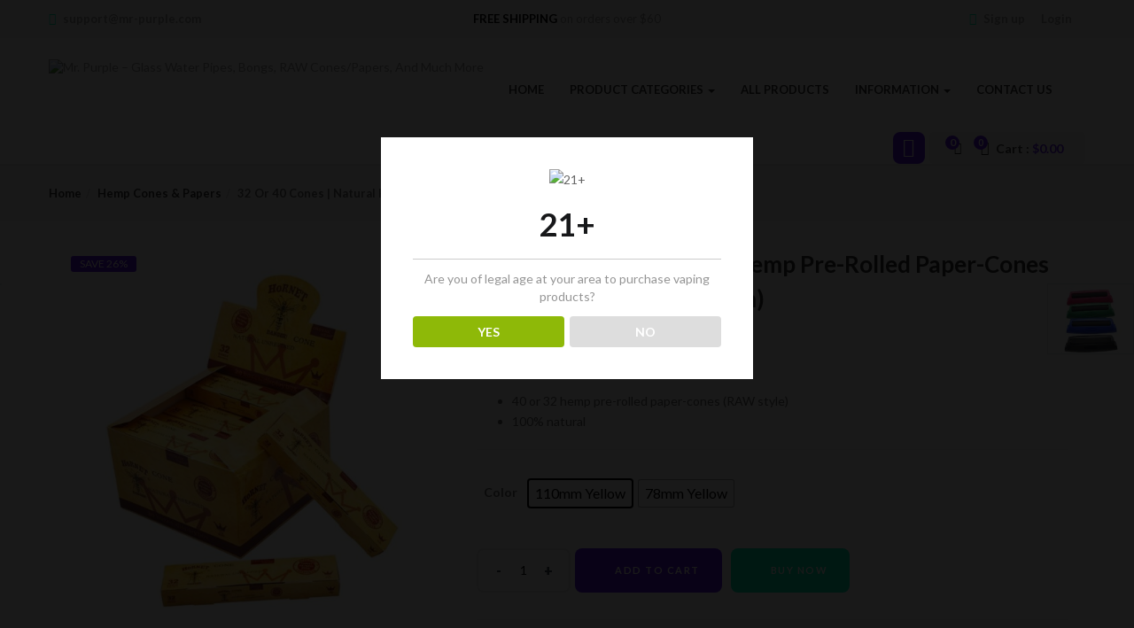

--- FILE ---
content_type: text/html; charset=UTF-8
request_url: https://mr-purple.com/product/natural-rolling-papers-cones-40-32-cones-raw-style/?add_to_wishlist=5671
body_size: 68279
content:
<!DOCTYPE html>
<html lang="en" prefix="og: https://ogp.me/ns#" class="no-js">
<head>
	
	<meta charset="UTF-8">
	<meta name="viewport" content="width=device-width">
	<link rel="profile" href="http://gmpg.org/xfn/11">
	<link rel="pingback" href="https://mr-purple.com/xmlrpc.php">

					<script>document.documentElement.className = document.documentElement.className + ' yes-js js_active js'</script>
				<script>window._wca = window._wca || [];</script>

<!-- Search Engine Optimization by Rank Math - https://s.rankmath.com/home -->
<title>32 or 40 Cones | Natural Hemp Pre-Rolled Paper-Cones With Filter (110mm/78mm) - Mr. Purple - Glass Water Pipes, Bongs, RAW Cones/Papers, And Much More</title>
<meta name="description" content="40 or 32 hemp pre-rolled paper-cones (RAW style) 100% natural"/>
<meta name="robots" content="follow, index, max-snippet:-1, max-video-preview:-1, max-image-preview:large"/>
<link rel="canonical" href="https://mr-purple.com/product/natural-rolling-papers-cones-40-32-cones-raw-style/" />
<meta property="og:locale" content="en_US" />
<meta property="og:type" content="product" />
<meta property="og:title" content="32 or 40 Cones | Natural Hemp Pre-Rolled Paper-Cones With Filter (110mm/78mm) - Mr. Purple - Glass Water Pipes, Bongs, RAW Cones/Papers, And Much More" />
<meta property="og:description" content="40 or 32 hemp pre-rolled paper-cones (RAW style) 100% natural" />
<meta property="og:url" content="https://mr-purple.com/product/natural-rolling-papers-cones-40-32-cones-raw-style/" />
<meta property="og:site_name" content="Mr. Purple - Glass Water Pipes, Bongs, RAW Cones/Papers, And Much More" />
<meta property="og:updated_time" content="2025-09-12T14:56:31-07:00" />
<meta property="og:image" content="https://mr-purple.com/wp-content/uploads/2021/04/H633debcd661043e68fe9ec380bc565bd7.jpg" />
<meta property="og:image:secure_url" content="https://mr-purple.com/wp-content/uploads/2021/04/H633debcd661043e68fe9ec380bc565bd7.jpg" />
<meta property="og:image:width" content="800" />
<meta property="og:image:height" content="800" />
<meta property="og:image:alt" content="32 or 40 Cones | Natural Hemp Pre-Rolled Paper-Cones With Filter (110mm/78mm)" />
<meta property="og:image:type" content="image/jpeg" />
<meta property="product:availability" content="instock" />
<meta name="twitter:card" content="summary_large_image" />
<meta name="twitter:title" content="32 or 40 Cones | Natural Hemp Pre-Rolled Paper-Cones With Filter (110mm/78mm) - Mr. Purple - Glass Water Pipes, Bongs, RAW Cones/Papers, And Much More" />
<meta name="twitter:description" content="40 or 32 hemp pre-rolled paper-cones (RAW style) 100% natural" />
<meta name="twitter:image" content="https://mr-purple.com/wp-content/uploads/2021/04/H633debcd661043e68fe9ec380bc565bd7.jpg" />
<meta name="twitter:label1" content="Price" />
<meta name="twitter:data1" content="&#036;25.90 - &#036;27.90" />
<meta name="twitter:label2" content="Availability" />
<meta name="twitter:data2" content="10493 in stock" />
<script type="application/ld+json" class="rank-math-schema">{"@context":"https://schema.org","@graph":[{"@type":["ElectronicsStore","Organization"],"@id":"https://mr-purple.com/#organization","name":"Mr. Purple","url":"https://mr-purple.com","logo":{"@type":"ImageObject","@id":"https://mr-purple.com/#logo","url":"https://mr-purple.com/wp-content/uploads/2021/01/logo-mr-purple-google.jpg","contentUrl":"https://mr-purple.com/wp-content/uploads/2021/01/logo-mr-purple-google.jpg","caption":"Mr. Purple","inLanguage":"en","width":"1920","height":"1080"},"openingHours":["Monday,Tuesday,Wednesday,Thursday,Friday,Saturday,Sunday 09:00-17:00"],"image":{"@id":"https://mr-purple.com/#logo"}},{"@type":"WebSite","@id":"https://mr-purple.com/#website","url":"https://mr-purple.com","name":"Mr. Purple","publisher":{"@id":"https://mr-purple.com/#organization"},"inLanguage":"en"},{"@type":"ImageObject","@id":"https://mr-purple.com/wp-content/uploads/2021/04/H633debcd661043e68fe9ec380bc565bd7.jpg","url":"https://mr-purple.com/wp-content/uploads/2021/04/H633debcd661043e68fe9ec380bc565bd7.jpg","width":"800","height":"800","inLanguage":"en"},{"@type":"ItemPage","@id":"https://mr-purple.com/product/natural-rolling-papers-cones-40-32-cones-raw-style/#webpage","url":"https://mr-purple.com/product/natural-rolling-papers-cones-40-32-cones-raw-style/","name":"32 or 40 Cones | Natural Hemp Pre-Rolled Paper-Cones With Filter (110mm/78mm) - Mr. Purple - Glass Water Pipes, Bongs, RAW Cones/Papers, And Much More","datePublished":"2021-04-27T12:50:24-07:00","dateModified":"2025-09-12T14:56:31-07:00","isPartOf":{"@id":"https://mr-purple.com/#website"},"primaryImageOfPage":{"@id":"https://mr-purple.com/wp-content/uploads/2021/04/H633debcd661043e68fe9ec380bc565bd7.jpg"},"inLanguage":"en"},{"@type":"Product","name":"32 or 40 Cones | Natural Hemp Pre-Rolled Paper-Cones With Filter (110mm/78mm) - Mr. Purple - Glass Water Pipes, Bongs, RAW Cones/Papers, And Much More","description":"40 or 32 hemp pre-rolled paper-cones (RAW style) 100% natural","sku":"AE_1005001901755540_1679c4da3ebd2d43","category":"Hemp Cones &amp; Papers","mainEntityOfPage":{"@id":"https://mr-purple.com/product/natural-rolling-papers-cones-40-32-cones-raw-style/#webpage"},"weight":{"@type":"QuantitativeValue","unitCode":"KGM","value":"0.050"},"height":{"@type":"QuantitativeValue","unitCode":"CMT","value":"3"},"width":{"@type":"QuantitativeValue","unitCode":"CMT","value":"7"},"depth":{"@type":"QuantitativeValue","unitCode":"CMT","value":"20"},"offers":{"@type":"AggregateOffer","lowPrice":"25.90","highPrice":"27.90","offerCount":"2","priceCurrency":"USD","availability":"http://schema.org/InStock","seller":{"@type":"Organization","@id":"https://mr-purple.com/","name":"Mr. Purple","url":"https://mr-purple.com","logo":"https://mr-purple.com/wp-content/uploads/2021/01/logo-mr-purple-google.jpg"},"url":"https://mr-purple.com/product/natural-rolling-papers-cones-40-32-cones-raw-style/"},"color":"110mm White | 110mm Yellow | 78mm Yellow","@id":"https://mr-purple.com/product/natural-rolling-papers-cones-40-32-cones-raw-style/#richSnippet","image":{"@id":"https://mr-purple.com/wp-content/uploads/2021/04/H633debcd661043e68fe9ec380bc565bd7.jpg"}}]}</script>
<!-- /Rank Math WordPress SEO plugin -->

<link rel='dns-prefetch' href='//www.googletagmanager.com' />
<link rel='dns-prefetch' href='//stats.wp.com' />
<link rel='dns-prefetch' href='//fonts.googleapis.com' />
<link rel="alternate" type="application/rss+xml" title="Mr. Purple - Glass Water Pipes, Bongs, RAW Cones/Papers, And Much More &raquo; Feed" href="https://mr-purple.com/feed/" />
<link rel="alternate" type="application/rss+xml" title="Mr. Purple - Glass Water Pipes, Bongs, RAW Cones/Papers, And Much More &raquo; Comments Feed" href="https://mr-purple.com/comments/feed/" />
<link rel="alternate" type="application/rss+xml" title="Mr. Purple - Glass Water Pipes, Bongs, RAW Cones/Papers, And Much More &raquo; 32 or 40 Cones | Natural Hemp Pre-Rolled Paper-Cones With Filter (110mm/78mm) Comments Feed" href="https://mr-purple.com/product/natural-rolling-papers-cones-40-32-cones-raw-style/feed/" />
<script type="text/javascript">
/* <![CDATA[ */
window._wpemojiSettings = {"baseUrl":"https:\/\/s.w.org\/images\/core\/emoji\/14.0.0\/72x72\/","ext":".png","svgUrl":"https:\/\/s.w.org\/images\/core\/emoji\/14.0.0\/svg\/","svgExt":".svg","source":{"concatemoji":"https:\/\/mr-purple.com\/wp-includes\/js\/wp-emoji-release.min.js?ver=6.4.7"}};
/*! This file is auto-generated */
!function(i,n){var o,s,e;function c(e){try{var t={supportTests:e,timestamp:(new Date).valueOf()};sessionStorage.setItem(o,JSON.stringify(t))}catch(e){}}function p(e,t,n){e.clearRect(0,0,e.canvas.width,e.canvas.height),e.fillText(t,0,0);var t=new Uint32Array(e.getImageData(0,0,e.canvas.width,e.canvas.height).data),r=(e.clearRect(0,0,e.canvas.width,e.canvas.height),e.fillText(n,0,0),new Uint32Array(e.getImageData(0,0,e.canvas.width,e.canvas.height).data));return t.every(function(e,t){return e===r[t]})}function u(e,t,n){switch(t){case"flag":return n(e,"\ud83c\udff3\ufe0f\u200d\u26a7\ufe0f","\ud83c\udff3\ufe0f\u200b\u26a7\ufe0f")?!1:!n(e,"\ud83c\uddfa\ud83c\uddf3","\ud83c\uddfa\u200b\ud83c\uddf3")&&!n(e,"\ud83c\udff4\udb40\udc67\udb40\udc62\udb40\udc65\udb40\udc6e\udb40\udc67\udb40\udc7f","\ud83c\udff4\u200b\udb40\udc67\u200b\udb40\udc62\u200b\udb40\udc65\u200b\udb40\udc6e\u200b\udb40\udc67\u200b\udb40\udc7f");case"emoji":return!n(e,"\ud83e\udef1\ud83c\udffb\u200d\ud83e\udef2\ud83c\udfff","\ud83e\udef1\ud83c\udffb\u200b\ud83e\udef2\ud83c\udfff")}return!1}function f(e,t,n){var r="undefined"!=typeof WorkerGlobalScope&&self instanceof WorkerGlobalScope?new OffscreenCanvas(300,150):i.createElement("canvas"),a=r.getContext("2d",{willReadFrequently:!0}),o=(a.textBaseline="top",a.font="600 32px Arial",{});return e.forEach(function(e){o[e]=t(a,e,n)}),o}function t(e){var t=i.createElement("script");t.src=e,t.defer=!0,i.head.appendChild(t)}"undefined"!=typeof Promise&&(o="wpEmojiSettingsSupports",s=["flag","emoji"],n.supports={everything:!0,everythingExceptFlag:!0},e=new Promise(function(e){i.addEventListener("DOMContentLoaded",e,{once:!0})}),new Promise(function(t){var n=function(){try{var e=JSON.parse(sessionStorage.getItem(o));if("object"==typeof e&&"number"==typeof e.timestamp&&(new Date).valueOf()<e.timestamp+604800&&"object"==typeof e.supportTests)return e.supportTests}catch(e){}return null}();if(!n){if("undefined"!=typeof Worker&&"undefined"!=typeof OffscreenCanvas&&"undefined"!=typeof URL&&URL.createObjectURL&&"undefined"!=typeof Blob)try{var e="postMessage("+f.toString()+"("+[JSON.stringify(s),u.toString(),p.toString()].join(",")+"));",r=new Blob([e],{type:"text/javascript"}),a=new Worker(URL.createObjectURL(r),{name:"wpTestEmojiSupports"});return void(a.onmessage=function(e){c(n=e.data),a.terminate(),t(n)})}catch(e){}c(n=f(s,u,p))}t(n)}).then(function(e){for(var t in e)n.supports[t]=e[t],n.supports.everything=n.supports.everything&&n.supports[t],"flag"!==t&&(n.supports.everythingExceptFlag=n.supports.everythingExceptFlag&&n.supports[t]);n.supports.everythingExceptFlag=n.supports.everythingExceptFlag&&!n.supports.flag,n.DOMReady=!1,n.readyCallback=function(){n.DOMReady=!0}}).then(function(){return e}).then(function(){var e;n.supports.everything||(n.readyCallback(),(e=n.source||{}).concatemoji?t(e.concatemoji):e.wpemoji&&e.twemoji&&(t(e.twemoji),t(e.wpemoji)))}))}((window,document),window._wpemojiSettings);
/* ]]> */
</script>
<style id='wp-emoji-styles-inline-css' type='text/css'>

	img.wp-smiley, img.emoji {
		display: inline !important;
		border: none !important;
		box-shadow: none !important;
		height: 1em !important;
		width: 1em !important;
		margin: 0 0.07em !important;
		vertical-align: -0.1em !important;
		background: none !important;
		padding: 0 !important;
	}
</style>
<link rel='stylesheet' id='wp-block-library-css' href='https://mr-purple.com/wp-includes/css/dist/block-library/style.min.css?ver=6.4.7' type='text/css' media='all' />
<style id='wp-block-library-inline-css' type='text/css'>
.has-text-align-justify{text-align:justify;}
</style>
<link rel='stylesheet' id='jetpack-videopress-video-block-view-css' href='https://mr-purple.com/wp-content/plugins/jetpack/jetpack_vendor/automattic/jetpack-videopress/build/block-editor/blocks/video/view.css?minify=false&#038;ver=317afd605f368082816f' type='text/css' media='all' />
<link rel='stylesheet' id='mediaelement-css' href='https://mr-purple.com/wp-includes/js/mediaelement/mediaelementplayer-legacy.min.css?ver=4.2.17' type='text/css' media='all' />
<link rel='stylesheet' id='wp-mediaelement-css' href='https://mr-purple.com/wp-includes/js/mediaelement/wp-mediaelement.min.css?ver=6.4.7' type='text/css' media='all' />
<link rel='stylesheet' id='wc-blocks-vendors-style-css' href='https://mr-purple.com/wp-content/plugins/woocommerce/packages/woocommerce-blocks/build/wc-blocks-vendors-style.css?ver=10.0.4' type='text/css' media='all' />
<link rel='stylesheet' id='wc-blocks-style-css' href='https://mr-purple.com/wp-content/plugins/woocommerce/packages/woocommerce-blocks/build/wc-blocks-style.css?ver=10.0.4' type='text/css' media='all' />
<link rel='stylesheet' id='jquery-selectBox-css' href='https://mr-purple.com/wp-content/plugins/yith-woocommerce-wishlist/assets/css/jquery.selectBox.css?ver=1.2.0' type='text/css' media='all' />
<link rel='stylesheet' id='yith-wcwl-font-awesome-css' href='https://mr-purple.com/wp-content/plugins/yith-woocommerce-wishlist/assets/css/font-awesome.css?ver=4.7.0' type='text/css' media='all' />
<link rel='stylesheet' id='woocommerce_prettyPhoto_css-css' href='//mr-purple.com/wp-content/plugins/woocommerce/assets/css/prettyPhoto.css?ver=3.1.6' type='text/css' media='all' />
<link rel='stylesheet' id='yith-wcwl-main-css' href='https://mr-purple.com/wp-content/plugins/yith-woocommerce-wishlist/assets/css/style.css?ver=3.20.0' type='text/css' media='all' />
<style id='classic-theme-styles-inline-css' type='text/css'>
/*! This file is auto-generated */
.wp-block-button__link{color:#fff;background-color:#32373c;border-radius:9999px;box-shadow:none;text-decoration:none;padding:calc(.667em + 2px) calc(1.333em + 2px);font-size:1.125em}.wp-block-file__button{background:#32373c;color:#fff;text-decoration:none}
</style>
<style id='global-styles-inline-css' type='text/css'>
body{--wp--preset--color--black: #000000;--wp--preset--color--cyan-bluish-gray: #abb8c3;--wp--preset--color--white: #ffffff;--wp--preset--color--pale-pink: #f78da7;--wp--preset--color--vivid-red: #cf2e2e;--wp--preset--color--luminous-vivid-orange: #ff6900;--wp--preset--color--luminous-vivid-amber: #fcb900;--wp--preset--color--light-green-cyan: #7bdcb5;--wp--preset--color--vivid-green-cyan: #00d084;--wp--preset--color--pale-cyan-blue: #8ed1fc;--wp--preset--color--vivid-cyan-blue: #0693e3;--wp--preset--color--vivid-purple: #9b51e0;--wp--preset--gradient--vivid-cyan-blue-to-vivid-purple: linear-gradient(135deg,rgba(6,147,227,1) 0%,rgb(155,81,224) 100%);--wp--preset--gradient--light-green-cyan-to-vivid-green-cyan: linear-gradient(135deg,rgb(122,220,180) 0%,rgb(0,208,130) 100%);--wp--preset--gradient--luminous-vivid-amber-to-luminous-vivid-orange: linear-gradient(135deg,rgba(252,185,0,1) 0%,rgba(255,105,0,1) 100%);--wp--preset--gradient--luminous-vivid-orange-to-vivid-red: linear-gradient(135deg,rgba(255,105,0,1) 0%,rgb(207,46,46) 100%);--wp--preset--gradient--very-light-gray-to-cyan-bluish-gray: linear-gradient(135deg,rgb(238,238,238) 0%,rgb(169,184,195) 100%);--wp--preset--gradient--cool-to-warm-spectrum: linear-gradient(135deg,rgb(74,234,220) 0%,rgb(151,120,209) 20%,rgb(207,42,186) 40%,rgb(238,44,130) 60%,rgb(251,105,98) 80%,rgb(254,248,76) 100%);--wp--preset--gradient--blush-light-purple: linear-gradient(135deg,rgb(255,206,236) 0%,rgb(152,150,240) 100%);--wp--preset--gradient--blush-bordeaux: linear-gradient(135deg,rgb(254,205,165) 0%,rgb(254,45,45) 50%,rgb(107,0,62) 100%);--wp--preset--gradient--luminous-dusk: linear-gradient(135deg,rgb(255,203,112) 0%,rgb(199,81,192) 50%,rgb(65,88,208) 100%);--wp--preset--gradient--pale-ocean: linear-gradient(135deg,rgb(255,245,203) 0%,rgb(182,227,212) 50%,rgb(51,167,181) 100%);--wp--preset--gradient--electric-grass: linear-gradient(135deg,rgb(202,248,128) 0%,rgb(113,206,126) 100%);--wp--preset--gradient--midnight: linear-gradient(135deg,rgb(2,3,129) 0%,rgb(40,116,252) 100%);--wp--preset--font-size--small: 13px;--wp--preset--font-size--medium: 20px;--wp--preset--font-size--large: 36px;--wp--preset--font-size--x-large: 42px;--wp--preset--spacing--20: 0.44rem;--wp--preset--spacing--30: 0.67rem;--wp--preset--spacing--40: 1rem;--wp--preset--spacing--50: 1.5rem;--wp--preset--spacing--60: 2.25rem;--wp--preset--spacing--70: 3.38rem;--wp--preset--spacing--80: 5.06rem;--wp--preset--shadow--natural: 6px 6px 9px rgba(0, 0, 0, 0.2);--wp--preset--shadow--deep: 12px 12px 50px rgba(0, 0, 0, 0.4);--wp--preset--shadow--sharp: 6px 6px 0px rgba(0, 0, 0, 0.2);--wp--preset--shadow--outlined: 6px 6px 0px -3px rgba(255, 255, 255, 1), 6px 6px rgba(0, 0, 0, 1);--wp--preset--shadow--crisp: 6px 6px 0px rgba(0, 0, 0, 1);}:where(.is-layout-flex){gap: 0.5em;}:where(.is-layout-grid){gap: 0.5em;}body .is-layout-flow > .alignleft{float: left;margin-inline-start: 0;margin-inline-end: 2em;}body .is-layout-flow > .alignright{float: right;margin-inline-start: 2em;margin-inline-end: 0;}body .is-layout-flow > .aligncenter{margin-left: auto !important;margin-right: auto !important;}body .is-layout-constrained > .alignleft{float: left;margin-inline-start: 0;margin-inline-end: 2em;}body .is-layout-constrained > .alignright{float: right;margin-inline-start: 2em;margin-inline-end: 0;}body .is-layout-constrained > .aligncenter{margin-left: auto !important;margin-right: auto !important;}body .is-layout-constrained > :where(:not(.alignleft):not(.alignright):not(.alignfull)){max-width: var(--wp--style--global--content-size);margin-left: auto !important;margin-right: auto !important;}body .is-layout-constrained > .alignwide{max-width: var(--wp--style--global--wide-size);}body .is-layout-flex{display: flex;}body .is-layout-flex{flex-wrap: wrap;align-items: center;}body .is-layout-flex > *{margin: 0;}body .is-layout-grid{display: grid;}body .is-layout-grid > *{margin: 0;}:where(.wp-block-columns.is-layout-flex){gap: 2em;}:where(.wp-block-columns.is-layout-grid){gap: 2em;}:where(.wp-block-post-template.is-layout-flex){gap: 1.25em;}:where(.wp-block-post-template.is-layout-grid){gap: 1.25em;}.has-black-color{color: var(--wp--preset--color--black) !important;}.has-cyan-bluish-gray-color{color: var(--wp--preset--color--cyan-bluish-gray) !important;}.has-white-color{color: var(--wp--preset--color--white) !important;}.has-pale-pink-color{color: var(--wp--preset--color--pale-pink) !important;}.has-vivid-red-color{color: var(--wp--preset--color--vivid-red) !important;}.has-luminous-vivid-orange-color{color: var(--wp--preset--color--luminous-vivid-orange) !important;}.has-luminous-vivid-amber-color{color: var(--wp--preset--color--luminous-vivid-amber) !important;}.has-light-green-cyan-color{color: var(--wp--preset--color--light-green-cyan) !important;}.has-vivid-green-cyan-color{color: var(--wp--preset--color--vivid-green-cyan) !important;}.has-pale-cyan-blue-color{color: var(--wp--preset--color--pale-cyan-blue) !important;}.has-vivid-cyan-blue-color{color: var(--wp--preset--color--vivid-cyan-blue) !important;}.has-vivid-purple-color{color: var(--wp--preset--color--vivid-purple) !important;}.has-black-background-color{background-color: var(--wp--preset--color--black) !important;}.has-cyan-bluish-gray-background-color{background-color: var(--wp--preset--color--cyan-bluish-gray) !important;}.has-white-background-color{background-color: var(--wp--preset--color--white) !important;}.has-pale-pink-background-color{background-color: var(--wp--preset--color--pale-pink) !important;}.has-vivid-red-background-color{background-color: var(--wp--preset--color--vivid-red) !important;}.has-luminous-vivid-orange-background-color{background-color: var(--wp--preset--color--luminous-vivid-orange) !important;}.has-luminous-vivid-amber-background-color{background-color: var(--wp--preset--color--luminous-vivid-amber) !important;}.has-light-green-cyan-background-color{background-color: var(--wp--preset--color--light-green-cyan) !important;}.has-vivid-green-cyan-background-color{background-color: var(--wp--preset--color--vivid-green-cyan) !important;}.has-pale-cyan-blue-background-color{background-color: var(--wp--preset--color--pale-cyan-blue) !important;}.has-vivid-cyan-blue-background-color{background-color: var(--wp--preset--color--vivid-cyan-blue) !important;}.has-vivid-purple-background-color{background-color: var(--wp--preset--color--vivid-purple) !important;}.has-black-border-color{border-color: var(--wp--preset--color--black) !important;}.has-cyan-bluish-gray-border-color{border-color: var(--wp--preset--color--cyan-bluish-gray) !important;}.has-white-border-color{border-color: var(--wp--preset--color--white) !important;}.has-pale-pink-border-color{border-color: var(--wp--preset--color--pale-pink) !important;}.has-vivid-red-border-color{border-color: var(--wp--preset--color--vivid-red) !important;}.has-luminous-vivid-orange-border-color{border-color: var(--wp--preset--color--luminous-vivid-orange) !important;}.has-luminous-vivid-amber-border-color{border-color: var(--wp--preset--color--luminous-vivid-amber) !important;}.has-light-green-cyan-border-color{border-color: var(--wp--preset--color--light-green-cyan) !important;}.has-vivid-green-cyan-border-color{border-color: var(--wp--preset--color--vivid-green-cyan) !important;}.has-pale-cyan-blue-border-color{border-color: var(--wp--preset--color--pale-cyan-blue) !important;}.has-vivid-cyan-blue-border-color{border-color: var(--wp--preset--color--vivid-cyan-blue) !important;}.has-vivid-purple-border-color{border-color: var(--wp--preset--color--vivid-purple) !important;}.has-vivid-cyan-blue-to-vivid-purple-gradient-background{background: var(--wp--preset--gradient--vivid-cyan-blue-to-vivid-purple) !important;}.has-light-green-cyan-to-vivid-green-cyan-gradient-background{background: var(--wp--preset--gradient--light-green-cyan-to-vivid-green-cyan) !important;}.has-luminous-vivid-amber-to-luminous-vivid-orange-gradient-background{background: var(--wp--preset--gradient--luminous-vivid-amber-to-luminous-vivid-orange) !important;}.has-luminous-vivid-orange-to-vivid-red-gradient-background{background: var(--wp--preset--gradient--luminous-vivid-orange-to-vivid-red) !important;}.has-very-light-gray-to-cyan-bluish-gray-gradient-background{background: var(--wp--preset--gradient--very-light-gray-to-cyan-bluish-gray) !important;}.has-cool-to-warm-spectrum-gradient-background{background: var(--wp--preset--gradient--cool-to-warm-spectrum) !important;}.has-blush-light-purple-gradient-background{background: var(--wp--preset--gradient--blush-light-purple) !important;}.has-blush-bordeaux-gradient-background{background: var(--wp--preset--gradient--blush-bordeaux) !important;}.has-luminous-dusk-gradient-background{background: var(--wp--preset--gradient--luminous-dusk) !important;}.has-pale-ocean-gradient-background{background: var(--wp--preset--gradient--pale-ocean) !important;}.has-electric-grass-gradient-background{background: var(--wp--preset--gradient--electric-grass) !important;}.has-midnight-gradient-background{background: var(--wp--preset--gradient--midnight) !important;}.has-small-font-size{font-size: var(--wp--preset--font-size--small) !important;}.has-medium-font-size{font-size: var(--wp--preset--font-size--medium) !important;}.has-large-font-size{font-size: var(--wp--preset--font-size--large) !important;}.has-x-large-font-size{font-size: var(--wp--preset--font-size--x-large) !important;}
.wp-block-navigation a:where(:not(.wp-element-button)){color: inherit;}
:where(.wp-block-post-template.is-layout-flex){gap: 1.25em;}:where(.wp-block-post-template.is-layout-grid){gap: 1.25em;}
:where(.wp-block-columns.is-layout-flex){gap: 2em;}:where(.wp-block-columns.is-layout-grid){gap: 2em;}
.wp-block-pullquote{font-size: 1.5em;line-height: 1.6;}
</style>
<link rel='stylesheet' id='redux-extendify-styles-css' href='https://mr-purple.com/wp-content/plugins/redux-framework/redux-core/assets/css/extendify-utilities.css?ver=4.4.1' type='text/css' media='all' />
<link rel='stylesheet' id='contact-form-7-css' href='https://mr-purple.com/wp-content/plugins/contact-form-7/includes/css/styles.css?ver=5.7.6' type='text/css' media='all' />
<link rel='stylesheet' id='dispensary-age-verification-css' href='https://mr-purple.com/wp-content/plugins/dispensary-age-verification/public/css/dispensary-age-verification-public.min.css?ver=2.9.0' type='text/css' media='all' />
<link rel='stylesheet' id='rs-plugin-settings-css' href='https://mr-purple.com/wp-content/plugins/revslider/public/assets/css/rs6.css?ver=6.3.5' type='text/css' media='all' />
<style id='rs-plugin-settings-inline-css' type='text/css'>
#rs-demo-id {}
</style>
<link rel='stylesheet' id='photoswipe-css' href='https://mr-purple.com/wp-content/plugins/woocommerce/assets/css/photoswipe/photoswipe.min.css?ver=7.7.0' type='text/css' media='all' />
<link rel='stylesheet' id='photoswipe-default-skin-css' href='https://mr-purple.com/wp-content/plugins/woocommerce/assets/css/photoswipe/default-skin/default-skin.min.css?ver=7.7.0' type='text/css' media='all' />
<link rel='stylesheet' id='woocommerce-layout-css' href='https://mr-purple.com/wp-content/plugins/woocommerce/assets/css/woocommerce-layout.css?ver=7.7.0' type='text/css' media='all' />
<style id='woocommerce-layout-inline-css' type='text/css'>

	.infinite-scroll .woocommerce-pagination {
		display: none;
	}
</style>
<link rel='stylesheet' id='woocommerce-smallscreen-css' href='https://mr-purple.com/wp-content/plugins/woocommerce/assets/css/woocommerce-smallscreen.css?ver=7.7.0' type='text/css' media='only screen and (max-width: 768px)' />
<link rel='stylesheet' id='woocommerce-general-css' href='https://mr-purple.com/wp-content/plugins/woocommerce/assets/css/woocommerce.css?ver=7.7.0' type='text/css' media='all' />
<style id='woocommerce-inline-inline-css' type='text/css'>
.woocommerce form .form-row .required { visibility: visible; }
</style>
<link rel='stylesheet' id='woo-variation-swatches-css' href='https://mr-purple.com/wp-content/plugins/woo-variation-swatches/assets/css/frontend.min.css?ver=1683783768' type='text/css' media='all' />
<style id='woo-variation-swatches-inline-css' type='text/css'>
:root {
--wvs-tick:url("data:image/svg+xml;utf8,%3Csvg filter='drop-shadow(0px 0px 2px rgb(0 0 0 / .8))' xmlns='http://www.w3.org/2000/svg'  viewBox='0 0 30 30'%3E%3Cpath fill='none' stroke='%23ffffff' stroke-linecap='round' stroke-linejoin='round' stroke-width='4' d='M4 16L11 23 27 7'/%3E%3C/svg%3E");

--wvs-cross:url("data:image/svg+xml;utf8,%3Csvg filter='drop-shadow(0px 0px 5px rgb(255 255 255 / .6))' xmlns='http://www.w3.org/2000/svg' width='72px' height='72px' viewBox='0 0 24 24'%3E%3Cpath fill='none' stroke='%23ff0000' stroke-linecap='round' stroke-width='0.6' d='M5 5L19 19M19 5L5 19'/%3E%3C/svg%3E");
--wvs-single-product-item-width:30px;
--wvs-single-product-item-height:30px;
--wvs-single-product-item-font-size:16px}
</style>
<link rel='stylesheet' id='yith-wcbr-css' href='https://mr-purple.com/wp-content/plugins/yith-woocommerce-brands-add-on/assets/css/yith-wcbr.css?ver=2.11.0' type='text/css' media='all' />
<link rel='stylesheet' id='jquery-colorbox-css' href='https://mr-purple.com/wp-content/plugins/yith-woocommerce-compare/assets/css/colorbox.css?ver=1.4.21' type='text/css' media='all' />
<link rel='stylesheet' id='yith-woocompare-widget-css' href='https://mr-purple.com/wp-content/plugins/yith-woocommerce-compare/assets/css/widget.css?ver=2.26.0' type='text/css' media='all' />
<link rel='stylesheet' id='yith-quick-view-css' href='https://mr-purple.com/wp-content/plugins/yith-woocommerce-quick-view/assets/css/yith-quick-view.css?ver=1.26.0' type='text/css' media='all' />
<style id='yith-quick-view-inline-css' type='text/css'>

				#yith-quick-view-modal .yith-wcqv-main{background:#ffffff;}
				#yith-quick-view-close{color:#cdcdcd;}
				#yith-quick-view-close:hover{color:#ff0000;}
</style>
<link rel='stylesheet' id='cena-theme-fonts-css' href='https://fonts.googleapis.com/css?family=Raleway:400,300,500,600,700,800,900%7CMontserrat:400,700%7CLato:100,100i,300,300i,400,400i,700,700i,900,900i&#038;subset=latin%2Clatin-ext&#038;display=swap' type='text/css' media='all' />
<link rel='stylesheet' id='cena-woocommerce-css' href='https://mr-purple.com/wp-content/themes/cena/css/woocommerce.css?ver=2.8.8' type='text/css' media='all' />
<style id='cena-woocommerce-inline-css' type='text/css'>
body,p,.navbar-nav.megamenu>li>a,.page-404 .notfound-top .sub,.page-404 .sub-title,.entry-title ,#yith-quick-view-modal.open .yith-wcqv-main .price,.btn,.tbay-breadscrumb .breadscrumb-inner .breadcrumb,.woocommerce div.product .woocommerce-tabs ul.wc-tabs li>a,.tbay-sidebar .post-widget .blog-title,.tbay-sidebar .post-widget h6,.widget-quicklink-menu .quicklink-heading,.widget_tbay_popup_newsletter h3,.woocommerce div.product .product_title{font-family:'Lato',sans-serif;}.btn-view-all{font-family:'Lato',!important;}/* Second Font */h1, h2, h3, h4, h5, h6, .widget-title, btn ,.navbar-nav.megamenu > li > a{font-family:'Lato',sans-serif;}/* Custom Color (skin) *//* check main color *//*color*/.tbay-breadscrumb .breadscrumb-inner .breadcrumb .active,.entry-single .entry-meta .entry-date,.comment-list .date,.archive-shop div.product .information .price,.tbay-filter .change-view.active,.readmore a:hover,.testimonials-body .name-client,.entry-create a,.entry-create,a:hover, a:focus,.top-cart .dropdown-menu .cart_list + .total .amount,.top-cart .dropdown-menu .product-details .woocommerce-Price-amount,.color,#tbay-footer .btn-default, #tbay-footer .btn-default:hover, #tbay-footer .btn-default:focus, #tbay-footer .btn-default:active, #tbay-footer .btn-default.active, #tbay-footer .open > .btn-default.dropdown-toggle,ul.list-category li a:hover,#tbay-header.header-v4 #cart .mini-cart .sub-title .amount,#tbay-header.header-v5 #cart .mini-cart .sub-title .amount,.top-shipping h1, .top-shipping h2, .top-shipping h3, .top-shipping h4,.name a:hover,.meta-info span.author a,.dropdown-menu > .active > a, .dropdown-menu > .active > a:hover, .dropdown-menu > .active > a:focus,#tbay-header.header-v2 .top-cart-wishlist #cart .mini-cart .sub-title .amount,.widget-features.style1 .fbox-image i, .widget-features.style1 .fbox-icon i,.contact-help i,#tbay-header .top-cart .dropdown-menu .product-details .woocommerce-Price-amount,#tbay-header .top-cart .dropdown-menu .cart_list + .total .amount,#tbay-header.header-v6 .top-shipping p, #tbay-header.header-v6 .top-shipping strong,#tbay-header.header-v8 ul.acount, #tbay-header.header-v8 ul.acount ,#tbay-header.header-v9 ul.acount, #tbay-header.header-v9 ul.acount a,#tbay-header.header-v9 #cart .mini-cart .sub-title .amount,.widget.woocommerce .woocommerce-Price-amount,.navbar-nav.megamenu .dropdown-menu > li > a:hover, .navbar-nav.megamenu .dropdown-menu > li > a:active,.list-categories ul li a:hover, .list-categories ul li a:focus,#tbay-header.header-v8 ul.acount, #tbay-header.header-v8 ul.acount a,.archive-shop div.product .information .yith-wcwl-wishlistexistsbrowse > a:hover, .archive-shop div.product .information .yith-wcwl-wishlistexistsbrowse > a.show, .archive-shop div.product .information .yith-wcwl-wishlistaddedbrowse > a:hover, .archive-shop div.product .information .yith-wcwl-wishlistaddedbrowse > a.show, .archive-shop div.product .information .yith-compare > a:hover, .archive-shop div.product .information .yith-compare > a.show, .archive-shop div.product .information .add_to_wishlist:hover, .archive-shop div.product .information .add_to_wishlist.show,.archive-shop div.product .information .compare:hover,.woocommerce table.wishlist_table tbody td.product-price .woocommerce-Price-amount, .woocommerce table.wishlist_table tbody td.product-subtotal .woocommerce-Price-amount, .woocommerce table.shop_table tbody td.product-price .woocommerce-Price-amount, .woocommerce table.shop_table tbody td.product-subtotal .woocommerce-Price-amount,.name a:hover,.entry-title a:hover,.widget_product_categories .product-categories a:hover,.widget_layered_nav > ul a:hover, .widget_layered_nav > ul a:active,.archive-shop div.product .information .compare:hover:before,.tbay-breadscrumb .breadscrumb-inner .breadcrumb a:hover,.contactinfos li i,.topbar-device-mobile .active-mobile .btn-danger,.topbar-device-mobile .device-cart .mobil-view-cart i,.footer-device-mobile > *.active a,body.woocommerce-wishlist .footer-device-mobile > .device-wishlist a,.topbar-device-mobile .topbar-post > * i,.archive-shop div.product .information .yith-wcwl-wishlistexistsbrowse > a,.archive-shop div.product .information .yith-wcwl-wishlistaddedbrowse > a,.woocommerce-message::before,.widget_product_categories .product-categories .current-cat>a,.mm-menu .mm-panels > .mm-panel > .mm-navbar + .mm-listview li.active > a, .mm-menu .mm-panels > .mm-panel > .mm-navbar + .mm-listview li.active .mm-counter,.tbay-offcanvas-body .navbar-collapse ul.treeview > li li.active > a,#tbay-header .top-cart .dropdown-menu .product-details .woocommerce-Price-amount, .topbar-mobile .top-cart .dropdown-menu .product-details .woocommerce-Price-amount,#tbay-header .top-cart .dropdown-menu .cart_list + .total .amount, .topbar-mobile .top-cart .dropdown-menu .cart_list + .total .amount,body.show-sidebar .cena-sidebar-mobile-btn,#yith-quick-view-modal.open .yith-wcqv-main .price{color:#5e17eb;}.woocommerce-message {border-top-color: #5e17eb;}.top-cart .dropdown-menu .product-details .product-name:hover,.tbay-category-fixed ul li a:hover, .tbay-category-fixed ul li a:active,.treeview .hover,.popup-cart .total .woocommerce-Price-amount,#tbay-cart-modal .quantity .woocommerce-Price-amount{color:#5e17eb !important;}#tbay-header .search-form .btn,.tbay_custom_menu.treeview-menu .widget .widgettitle,.category-inside,.top-cart-wishlist .wishlist-icon .count_wishlist,.tbay-to-top .search-form,.widget-categoriestabs .woocommerce .btn-view-all, .widget_deals_products .woocommerce .btn-view-all,.meta-info:after,#tbay-header .top-cart .dropdown-menu p.buttons,.testimonials-body .description::before,.tbay-to-top.v8 #back-to-top,ul.show-brand li a:hover, ul.show-brand li a:focus,.widget.widget-text-heading.title_underlined span:after,.woocommerce .woocommerce-MyAccount-navigation ul li.is-active a, .woocommerce .woocommerce-MyAccount-navigation ul li:focus a, .woocommerce .woocommerce-MyAccount-navigation ul li:hover a,.topbar-device-mobile .device-cart .mobil-view-cart .mini-cart-items,#yith-quick-view-modal.open .yith-wcqv-main .single_add_to_cart_button,body table.compare-list .add-to-cart td a,body table.compare-list .add-to-cart td a:not(.unstyled_button),body table.compare-list .add-to-cart td a:hover,body table.compare-list .add-to-cart td a:not(.unstyled_button):hover,.product-block .groups-button .yith-compare > a.added,.footer-device-mobile>* a span.icon span.count,.footer-device-mobile>* a span.icon .mini-cart-items,#yith-quick-view-modal.open .yith-wcqv-main .carousel-indicators li.active,.woocommerce-account .edit-account .woocommerce-Button,.wvs-css .variable-items-wrapper .variable-item:not(.radio-variable-item).button-variable-item,.topbar-mobile .top-cart .dropdown-menu p.buttons{background: #5e17eb;}.wvs-css .variable-items-wrapper .variable-item:not(.radio-variable-item).image-variable-item.selected, .wvs-css .variable-items-wrapper .variable-item:not(.radio-variable-item).image-variable-item:hover {border-color:#5e17eb;}.flex-control-nav.flex-control-thumbs .slick-arrow:hover.owl-prev, .flex-control-nav.flex-control-thumbs .slick-arrow:hover.owl-next,.topbar-mobile .btn:hover, .topbar-mobile .btn:focus, .topbar-mobile .btn.active {background: #5e17eb !important;border-color:#5e17eb !important;}.woocommerce-account .edit-account .woocommerce-Button:hover {background: #540de1;}.popup-cart .gr-buttons a:focus, .popup-cart .gr-buttons a:hover,.topbar-mobile .topbar-mobile-right > .active-mobile .btn {background: #540de1 !important;border-color: #540de1 !important;}.woocommerce .woocommerce-form-login input[type="submit"]:focus, .woocommerce .woocommerce-form-login input[type="submit"]:hover {background: #5e17eb !important;border-color:#5e17eb !important;}#cboxClose:hover:before {color:#5e17eb !important;border-color:#5e17eb;}.tbay-tooltip + .tooltip.top .tooltip-arrow,#content > .products.load-ajax::after {border-top-color: #5e17eb;}.ui-autocomplete.ui-widget-content .woocommerce-Price-amount,.form-ajax-search .tbay-search-result-wrapper > ul:first-child li .name a:hover,.form-ajax-search .tbay-search-result-wrapper > ul:first-child li.list-header span {color:#5e17eb;}.mm-menu .mm-panels > .mm-panel > .mm-navbar + .mm-listview li.active .mm-btn_next:after,.woocommerce div.product .woocommerce-tabs ul.wc-tabs li:hover > a,.woocommerce div.product .woocommerce-tabs ul.wc-tabs li.active > a,.woocommerce div.product .woocommerce-tabs ul.wc-tabs li:hover > a:hover, .woocommerce div.product .woocommerce-tabs ul.wc-tabs li:hover > a:focus, .woocommerce div.product .woocommerce-tabs ul.wc-tabs li.active > a:hover, .woocommerce div.product .woocommerce-tabs ul.wc-tabs li.active > a:focus {border-color:#5e17eb;}.product-block .groups-button .add-cart .product_type_external:hover, .product-block .groups-button .add-cart .product_type_grouped:hover, .product-block .groups-button .add-cart .add_to_cart_button:hover,.pagination a:hover, .tbay-pagination a:hover,.tagcloud a:focus, .tagcloud a:hover,.rev_slider_wrapper .persephone.tparrows:hover, .rev_slider_wrapper .persephone.tparrows:focus,#yith-quick-view-modal.open .yith-wcqv-main .carousel-control{background: #5e17eb;border-color:#5e17eb;}.product-block .groups-button .yith-wcwl-wishlistexistsbrowse > a:hover, .product-block .groups-button .yith-wcwl-wishlistaddedbrowse > a:hover, .product-block .groups-button .yith-wcwl-add-to-wishlist > a:hover, .product-block .groups-button .yith-compare > a:hover, .product-block .groups-button .add_to_wishlist:hover, .product-block .groups-button .yith-wcqv-button:hover,.product-block .groups-button .yith-wcwl-wishlistexistsbrowse > a, .product-block .groups-button .yith-wcwl-wishlistaddedbrowse > a,#tbay-footer .btn-default, #tbay-footer .btn-default:hover, #tbay-footer .btn-default:focus, #tbay-footer .btn-default:active, #tbay-footer .btn-default.active, #tbay-footer .open > .btn-default.dropdown-toggle,.page-links > span:not(.page-links-title),.page-links a:hover,html input[type="button"], input[type="reset"], input[type="submit"],.tbay-offcanvas .offcanvas-head .btn-toggle-canvas,.btn-theme, .woocommerce .form-group input[type="submit"],.woocommerce .form-row button[type="submit"],.woocommerce .form-row input[type="submit"], .woocommerce .widget_price_filter .price_slider_amount .button, .woocommerce table.shop_table input[type="submit"], .woocommerce-cart .wc-proceed-to-checkout a.checkout-button, .popup-cart .gr-buttons a, .woocommerce .return-to-shop .wc-backward, .woocommerce #payment #place_order, .woocommerce-page #payment #place_order, #reviews #commentform .form-submit input.submit, #respond .form-submit input, .woocommerce .woocommerce-form-login input[type="submit"],.btn-theme, .widget.yith-woocompare-widget a.compare,.archive-shop div.product .flex-control-thumbs.owl-carousel .owl-controls .owl-nav .owl-prev:hover, .archive-shop div.product .flex-control-thumbs.owl-carousel .owl-controls .owl-nav .owl-next:hover,.woocommerce .woocommerce-MyAccount-content a.button,.widget-categoriestabs .woocommerce .owl-carousel .owl-controls .owl-nav .owl-next:hover, .widget-categoriestabs .woocommerce .owl-carousel .owl-controls .owl-nav .owl-prev:hover, .widget_deals_products .woocommerce .owl-carousel .owl-controls .owl-nav .owl-next:hover, .widget_deals_products .woocommerce .owl-carousel .owl-controls .owl-nav .owl-prev:hover,.woocommerce-page .woocommerce-message .button,.product-block .groups-button .yith-wcwl-wishlistexistsbrowse a:hover,.product-block .groups-button .yith-wcwl-wishlistaddedbrowse a:hover,.product-block .groups-button .yith-wcwl-add-to-wishlist a:hover,.product-block .groups-button .yith-compare>a.added,.product-block .added_to_cart.wc-forward{background-color: #5e17eb !important;border-color:#5e17eb !important;}.owl-controls .owl-dot span,.widget_deals_products .block-inner .flex-control-thumbs li img.flex-active,.archive-shop div.product .flex-control-thumbs li img.flex-active,.blog-list-item,.product-block.grid:hover,.wpb_single_image.widget .vc_single_image-wrapper:hover,ul.list-category:hover,#yith-quick-view-modal.open .yith-wcqv-main .carousel-indicators li{border-color: #5e17eb;}.btn-view-all:hover,.times > div,.text-theme,.product-block .price{color:#5e17eb !important;}/*Border-color*/.tabs-v1 ul.nav-tabs li:hover > a, .tabs-v1 ul.nav-tabs li.active > a,.tabs-v1 ul.nav-tabs li:hover > a:hover, .tabs-v1 ul.nav-tabs li:hover > a:focus, .tabs-v1 ul.nav-tabs li.active > a:hover, .tabs-v1 ul.nav-tabs li.active > a:focus,.readmore a:hover,.btn-theme,.pagination span.current, .pagination a.current, .tbay-pagination span.current, .tbay-pagination a.current{border-color:#5e17eb;}/*background color*/.comment-list .comment-reply-link,.archive-shop div.product .information .single_add_to_cart_button,.widget_price_filter .ui-slider-horizontal .ui-slider-range,.widget-categoriestabs ul.nav-tabs > li.active > a::after, .widget-categoriestabs ul.nav-tabs > li.active > a:hover::after, .widget-categoriestabs ul.nav-tabs > li.active > a:focus::after,.wpb_heading::before,.owl-controls .owl-dot.active span,.widget .widget-title::before, .widget .widgettitle::before, .widget .widget-heading::before,.woocommerce span.saled,.navbar-nav.megamenu > li > a::before,.btn-theme,.bg-theme{background-color: #5e17eb !important;}.tbay-search-form .button-group,#cart .mini-cart .mini-cart-items,.pagination span.current, .pagination a.current, .tbay-pagination span.current, .tbay-pagination a.current,.tbay-tooltip + .tooltip .tooltip-inner,body table.compare-list .add-to-cart td a,.product-block .groups-button .yith-compare>a.added{background-color: #5e17eb;}.widget_deals_products .products-carousel .widget-title::after{border-color:#5e17eb #5e17eb rgba(0, 0, 0, 0) rgba(0, 0, 0, 0);}/* Top Bar Backgound */#tbay-topbar,#tbay-header.header-default .tbay-topbar,#tbay-header.header-v2 #tbay-topbar,#tbay-header.header-v7 #tbay-topbar {}/* Top Bar Color *//* Top Cart Background *//* Top Bar Icon Color *//* Header Backgound */#tbay-header .header-main, #tbay-header.header-v3 .header-main,#tbay-header.header-v10 .header-main,#tbay-header.header-v7 .header-main,#tbay-header.header-v5 .header-main {}/* Header Color *//* Header Link Color *//* Header Link Color Active *//* Menu Link Color *//* Menu Link Color Active *//* Menu Background Color Active *//* Footer Backgound *//* Footer Heading Color*//* Footer Color *//* Footer Link Color *//* Footer Link Color Hover*//* Copyright Backgound */.tbay-copyright {}/* Footer Color *//* Footer Link Color *//* Footer Link Color Hover*//* Woocommerce Breadcrumbs */@media (max-width: 1300px) {.tbay-to-top.active #back-to-top {background-color: #5e17eb;}}.entry-summary.has-buy-now .tbay-buy-now,.entry-summary.has-buy-now .tbay-buy-now:hover,.entry-summary.has-buy-now .tbay-buy-now:focus,.entry-summary.has-buy-now .tbay-buy-now.disabled:hover,.entry-summary.has-buy-now .tbay-buy-now.disabled:focus {background-color: #00f2bc;}/********************************************************************//* Custom CSS *******************************************************//********************************************************************/@media (max-width:767px){#message-purchased {display: none !important;}.ui-autocomplete.ui-widget-content li .name,.form-ajax-search .tbay-search-result-wrapper>ul:first-child li.list-header{overflow: visible;height: auto;text-overflow: unset;white-space: normal;}.ui-autocomplete.ui-widget-content li {padding-right: 7px;}.topbar-device-mobile .form-ajax-search .tbay-search-result-wrapper>ul:first-child li.list-header {position: relative;border-top: 1px solid #f5f5f5;display: block;}.form-ajax-search .tbay-search-result-wrapper>ul:first-child {padding-top: 0;}.form-ajax-search .tbay-search-result-wrapper>ul:first-child li:first-child {margin-top: 0;border-top: 0;}.form-ajax-search .tbay-search-result-wrapper>ul:first-child li.list-header>a {margin-left: 0;display: block;margin-top: 7px;}.woocommerce-cart .cart-collaterals .cart_totals td {width: 65%;}}.pswp__img {max-width: none !important;}.topbar-device-mobile .search-device .tbay-search-form .tbay-search {font-size: 16px;}.tbay-footer >p {margin-bottom: 0;}img[src="https://mr-purple.com/wp-content/uploads/2021/02/Download-5-pequeno.png"]{display: none;}
body,p,.navbar-nav.megamenu>li>a,.page-404 .notfound-top .sub,.page-404 .sub-title,.entry-title ,#yith-quick-view-modal.open .yith-wcqv-main .price,.btn,.tbay-breadscrumb .breadscrumb-inner .breadcrumb,.woocommerce div.product .woocommerce-tabs ul.wc-tabs li>a,.tbay-sidebar .post-widget .blog-title,.tbay-sidebar .post-widget h6,.widget-quicklink-menu .quicklink-heading,.widget_tbay_popup_newsletter h3,.woocommerce div.product .product_title{font-family:'Lato',sans-serif;}.btn-view-all{font-family:'Lato',!important;}/* Second Font */h1, h2, h3, h4, h5, h6, .widget-title, btn ,.navbar-nav.megamenu > li > a{font-family:'Lato',sans-serif;}/* Custom Color (skin) *//* check main color *//*color*/.tbay-breadscrumb .breadscrumb-inner .breadcrumb .active,.entry-single .entry-meta .entry-date,.comment-list .date,.archive-shop div.product .information .price,.tbay-filter .change-view.active,.readmore a:hover,.testimonials-body .name-client,.entry-create a,.entry-create,a:hover, a:focus,.top-cart .dropdown-menu .cart_list + .total .amount,.top-cart .dropdown-menu .product-details .woocommerce-Price-amount,.color,#tbay-footer .btn-default, #tbay-footer .btn-default:hover, #tbay-footer .btn-default:focus, #tbay-footer .btn-default:active, #tbay-footer .btn-default.active, #tbay-footer .open > .btn-default.dropdown-toggle,ul.list-category li a:hover,#tbay-header.header-v4 #cart .mini-cart .sub-title .amount,#tbay-header.header-v5 #cart .mini-cart .sub-title .amount,.top-shipping h1, .top-shipping h2, .top-shipping h3, .top-shipping h4,.name a:hover,.meta-info span.author a,.dropdown-menu > .active > a, .dropdown-menu > .active > a:hover, .dropdown-menu > .active > a:focus,#tbay-header.header-v2 .top-cart-wishlist #cart .mini-cart .sub-title .amount,.widget-features.style1 .fbox-image i, .widget-features.style1 .fbox-icon i,.contact-help i,#tbay-header .top-cart .dropdown-menu .product-details .woocommerce-Price-amount,#tbay-header .top-cart .dropdown-menu .cart_list + .total .amount,#tbay-header.header-v6 .top-shipping p, #tbay-header.header-v6 .top-shipping strong,#tbay-header.header-v8 ul.acount, #tbay-header.header-v8 ul.acount ,#tbay-header.header-v9 ul.acount, #tbay-header.header-v9 ul.acount a,#tbay-header.header-v9 #cart .mini-cart .sub-title .amount,.widget.woocommerce .woocommerce-Price-amount,.navbar-nav.megamenu .dropdown-menu > li > a:hover, .navbar-nav.megamenu .dropdown-menu > li > a:active,.list-categories ul li a:hover, .list-categories ul li a:focus,#tbay-header.header-v8 ul.acount, #tbay-header.header-v8 ul.acount a,.archive-shop div.product .information .yith-wcwl-wishlistexistsbrowse > a:hover, .archive-shop div.product .information .yith-wcwl-wishlistexistsbrowse > a.show, .archive-shop div.product .information .yith-wcwl-wishlistaddedbrowse > a:hover, .archive-shop div.product .information .yith-wcwl-wishlistaddedbrowse > a.show, .archive-shop div.product .information .yith-compare > a:hover, .archive-shop div.product .information .yith-compare > a.show, .archive-shop div.product .information .add_to_wishlist:hover, .archive-shop div.product .information .add_to_wishlist.show,.archive-shop div.product .information .compare:hover,.woocommerce table.wishlist_table tbody td.product-price .woocommerce-Price-amount, .woocommerce table.wishlist_table tbody td.product-subtotal .woocommerce-Price-amount, .woocommerce table.shop_table tbody td.product-price .woocommerce-Price-amount, .woocommerce table.shop_table tbody td.product-subtotal .woocommerce-Price-amount,.name a:hover,.entry-title a:hover,.widget_product_categories .product-categories a:hover,.widget_layered_nav > ul a:hover, .widget_layered_nav > ul a:active,.archive-shop div.product .information .compare:hover:before,.tbay-breadscrumb .breadscrumb-inner .breadcrumb a:hover,.contactinfos li i,.topbar-device-mobile .active-mobile .btn-danger,.topbar-device-mobile .device-cart .mobil-view-cart i,.footer-device-mobile > *.active a,body.woocommerce-wishlist .footer-device-mobile > .device-wishlist a,.topbar-device-mobile .topbar-post > * i,.archive-shop div.product .information .yith-wcwl-wishlistexistsbrowse > a,.archive-shop div.product .information .yith-wcwl-wishlistaddedbrowse > a,.woocommerce-message::before,.widget_product_categories .product-categories .current-cat>a,.mm-menu .mm-panels > .mm-panel > .mm-navbar + .mm-listview li.active > a, .mm-menu .mm-panels > .mm-panel > .mm-navbar + .mm-listview li.active .mm-counter,.tbay-offcanvas-body .navbar-collapse ul.treeview > li li.active > a,#tbay-header .top-cart .dropdown-menu .product-details .woocommerce-Price-amount, .topbar-mobile .top-cart .dropdown-menu .product-details .woocommerce-Price-amount,#tbay-header .top-cart .dropdown-menu .cart_list + .total .amount, .topbar-mobile .top-cart .dropdown-menu .cart_list + .total .amount,body.show-sidebar .cena-sidebar-mobile-btn,#yith-quick-view-modal.open .yith-wcqv-main .price{color:#5e17eb;}.woocommerce-message {border-top-color: #5e17eb;}.top-cart .dropdown-menu .product-details .product-name:hover,.tbay-category-fixed ul li a:hover, .tbay-category-fixed ul li a:active,.treeview .hover,.popup-cart .total .woocommerce-Price-amount,#tbay-cart-modal .quantity .woocommerce-Price-amount{color:#5e17eb !important;}#tbay-header .search-form .btn,.tbay_custom_menu.treeview-menu .widget .widgettitle,.category-inside,.top-cart-wishlist .wishlist-icon .count_wishlist,.tbay-to-top .search-form,.widget-categoriestabs .woocommerce .btn-view-all, .widget_deals_products .woocommerce .btn-view-all,.meta-info:after,#tbay-header .top-cart .dropdown-menu p.buttons,.testimonials-body .description::before,.tbay-to-top.v8 #back-to-top,ul.show-brand li a:hover, ul.show-brand li a:focus,.widget.widget-text-heading.title_underlined span:after,.woocommerce .woocommerce-MyAccount-navigation ul li.is-active a, .woocommerce .woocommerce-MyAccount-navigation ul li:focus a, .woocommerce .woocommerce-MyAccount-navigation ul li:hover a,.topbar-device-mobile .device-cart .mobil-view-cart .mini-cart-items,#yith-quick-view-modal.open .yith-wcqv-main .single_add_to_cart_button,body table.compare-list .add-to-cart td a,body table.compare-list .add-to-cart td a:not(.unstyled_button),body table.compare-list .add-to-cart td a:hover,body table.compare-list .add-to-cart td a:not(.unstyled_button):hover,.product-block .groups-button .yith-compare > a.added,.footer-device-mobile>* a span.icon span.count,.footer-device-mobile>* a span.icon .mini-cart-items,#yith-quick-view-modal.open .yith-wcqv-main .carousel-indicators li.active,.woocommerce-account .edit-account .woocommerce-Button,.wvs-css .variable-items-wrapper .variable-item:not(.radio-variable-item).button-variable-item,.topbar-mobile .top-cart .dropdown-menu p.buttons{background: #5e17eb;}.wvs-css .variable-items-wrapper .variable-item:not(.radio-variable-item).image-variable-item.selected, .wvs-css .variable-items-wrapper .variable-item:not(.radio-variable-item).image-variable-item:hover {border-color:#5e17eb;}.flex-control-nav.flex-control-thumbs .slick-arrow:hover.owl-prev, .flex-control-nav.flex-control-thumbs .slick-arrow:hover.owl-next,.topbar-mobile .btn:hover, .topbar-mobile .btn:focus, .topbar-mobile .btn.active {background: #5e17eb !important;border-color:#5e17eb !important;}.woocommerce-account .edit-account .woocommerce-Button:hover {background: #540de1;}.popup-cart .gr-buttons a:focus, .popup-cart .gr-buttons a:hover,.topbar-mobile .topbar-mobile-right > .active-mobile .btn {background: #540de1 !important;border-color: #540de1 !important;}.woocommerce .woocommerce-form-login input[type="submit"]:focus, .woocommerce .woocommerce-form-login input[type="submit"]:hover {background: #5e17eb !important;border-color:#5e17eb !important;}#cboxClose:hover:before {color:#5e17eb !important;border-color:#5e17eb;}.tbay-tooltip + .tooltip.top .tooltip-arrow,#content > .products.load-ajax::after {border-top-color: #5e17eb;}.ui-autocomplete.ui-widget-content .woocommerce-Price-amount,.form-ajax-search .tbay-search-result-wrapper > ul:first-child li .name a:hover,.form-ajax-search .tbay-search-result-wrapper > ul:first-child li.list-header span {color:#5e17eb;}.mm-menu .mm-panels > .mm-panel > .mm-navbar + .mm-listview li.active .mm-btn_next:after,.woocommerce div.product .woocommerce-tabs ul.wc-tabs li:hover > a,.woocommerce div.product .woocommerce-tabs ul.wc-tabs li.active > a,.woocommerce div.product .woocommerce-tabs ul.wc-tabs li:hover > a:hover, .woocommerce div.product .woocommerce-tabs ul.wc-tabs li:hover > a:focus, .woocommerce div.product .woocommerce-tabs ul.wc-tabs li.active > a:hover, .woocommerce div.product .woocommerce-tabs ul.wc-tabs li.active > a:focus {border-color:#5e17eb;}.product-block .groups-button .add-cart .product_type_external:hover, .product-block .groups-button .add-cart .product_type_grouped:hover, .product-block .groups-button .add-cart .add_to_cart_button:hover,.pagination a:hover, .tbay-pagination a:hover,.tagcloud a:focus, .tagcloud a:hover,.rev_slider_wrapper .persephone.tparrows:hover, .rev_slider_wrapper .persephone.tparrows:focus,#yith-quick-view-modal.open .yith-wcqv-main .carousel-control{background: #5e17eb;border-color:#5e17eb;}.product-block .groups-button .yith-wcwl-wishlistexistsbrowse > a:hover, .product-block .groups-button .yith-wcwl-wishlistaddedbrowse > a:hover, .product-block .groups-button .yith-wcwl-add-to-wishlist > a:hover, .product-block .groups-button .yith-compare > a:hover, .product-block .groups-button .add_to_wishlist:hover, .product-block .groups-button .yith-wcqv-button:hover,.product-block .groups-button .yith-wcwl-wishlistexistsbrowse > a, .product-block .groups-button .yith-wcwl-wishlistaddedbrowse > a,#tbay-footer .btn-default, #tbay-footer .btn-default:hover, #tbay-footer .btn-default:focus, #tbay-footer .btn-default:active, #tbay-footer .btn-default.active, #tbay-footer .open > .btn-default.dropdown-toggle,.page-links > span:not(.page-links-title),.page-links a:hover,html input[type="button"], input[type="reset"], input[type="submit"],.tbay-offcanvas .offcanvas-head .btn-toggle-canvas,.btn-theme, .woocommerce .form-group input[type="submit"],.woocommerce .form-row button[type="submit"],.woocommerce .form-row input[type="submit"], .woocommerce .widget_price_filter .price_slider_amount .button, .woocommerce table.shop_table input[type="submit"], .woocommerce-cart .wc-proceed-to-checkout a.checkout-button, .popup-cart .gr-buttons a, .woocommerce .return-to-shop .wc-backward, .woocommerce #payment #place_order, .woocommerce-page #payment #place_order, #reviews #commentform .form-submit input.submit, #respond .form-submit input, .woocommerce .woocommerce-form-login input[type="submit"],.btn-theme, .widget.yith-woocompare-widget a.compare,.archive-shop div.product .flex-control-thumbs.owl-carousel .owl-controls .owl-nav .owl-prev:hover, .archive-shop div.product .flex-control-thumbs.owl-carousel .owl-controls .owl-nav .owl-next:hover,.woocommerce .woocommerce-MyAccount-content a.button,.widget-categoriestabs .woocommerce .owl-carousel .owl-controls .owl-nav .owl-next:hover, .widget-categoriestabs .woocommerce .owl-carousel .owl-controls .owl-nav .owl-prev:hover, .widget_deals_products .woocommerce .owl-carousel .owl-controls .owl-nav .owl-next:hover, .widget_deals_products .woocommerce .owl-carousel .owl-controls .owl-nav .owl-prev:hover,.woocommerce-page .woocommerce-message .button,.product-block .groups-button .yith-wcwl-wishlistexistsbrowse a:hover,.product-block .groups-button .yith-wcwl-wishlistaddedbrowse a:hover,.product-block .groups-button .yith-wcwl-add-to-wishlist a:hover,.product-block .groups-button .yith-compare>a.added,.product-block .added_to_cart.wc-forward{background-color: #5e17eb !important;border-color:#5e17eb !important;}.owl-controls .owl-dot span,.widget_deals_products .block-inner .flex-control-thumbs li img.flex-active,.archive-shop div.product .flex-control-thumbs li img.flex-active,.blog-list-item,.product-block.grid:hover,.wpb_single_image.widget .vc_single_image-wrapper:hover,ul.list-category:hover,#yith-quick-view-modal.open .yith-wcqv-main .carousel-indicators li{border-color: #5e17eb;}.btn-view-all:hover,.times > div,.text-theme,.product-block .price{color:#5e17eb !important;}/*Border-color*/.tabs-v1 ul.nav-tabs li:hover > a, .tabs-v1 ul.nav-tabs li.active > a,.tabs-v1 ul.nav-tabs li:hover > a:hover, .tabs-v1 ul.nav-tabs li:hover > a:focus, .tabs-v1 ul.nav-tabs li.active > a:hover, .tabs-v1 ul.nav-tabs li.active > a:focus,.readmore a:hover,.btn-theme,.pagination span.current, .pagination a.current, .tbay-pagination span.current, .tbay-pagination a.current{border-color:#5e17eb;}/*background color*/.comment-list .comment-reply-link,.archive-shop div.product .information .single_add_to_cart_button,.widget_price_filter .ui-slider-horizontal .ui-slider-range,.widget-categoriestabs ul.nav-tabs > li.active > a::after, .widget-categoriestabs ul.nav-tabs > li.active > a:hover::after, .widget-categoriestabs ul.nav-tabs > li.active > a:focus::after,.wpb_heading::before,.owl-controls .owl-dot.active span,.widget .widget-title::before, .widget .widgettitle::before, .widget .widget-heading::before,.woocommerce span.saled,.navbar-nav.megamenu > li > a::before,.btn-theme,.bg-theme{background-color: #5e17eb !important;}.tbay-search-form .button-group,#cart .mini-cart .mini-cart-items,.pagination span.current, .pagination a.current, .tbay-pagination span.current, .tbay-pagination a.current,.tbay-tooltip + .tooltip .tooltip-inner,body table.compare-list .add-to-cart td a,.product-block .groups-button .yith-compare>a.added{background-color: #5e17eb;}.widget_deals_products .products-carousel .widget-title::after{border-color:#5e17eb #5e17eb rgba(0, 0, 0, 0) rgba(0, 0, 0, 0);}/* Top Bar Backgound */#tbay-topbar,#tbay-header.header-default .tbay-topbar,#tbay-header.header-v2 #tbay-topbar,#tbay-header.header-v7 #tbay-topbar {}/* Top Bar Color *//* Top Cart Background *//* Top Bar Icon Color *//* Header Backgound */#tbay-header .header-main, #tbay-header.header-v3 .header-main,#tbay-header.header-v10 .header-main,#tbay-header.header-v7 .header-main,#tbay-header.header-v5 .header-main {}/* Header Color *//* Header Link Color *//* Header Link Color Active *//* Menu Link Color *//* Menu Link Color Active *//* Menu Background Color Active *//* Footer Backgound *//* Footer Heading Color*//* Footer Color *//* Footer Link Color *//* Footer Link Color Hover*//* Copyright Backgound */.tbay-copyright {}/* Footer Color *//* Footer Link Color *//* Footer Link Color Hover*//* Woocommerce Breadcrumbs */@media (max-width: 1300px) {.tbay-to-top.active #back-to-top {background-color: #5e17eb;}}.entry-summary.has-buy-now .tbay-buy-now,.entry-summary.has-buy-now .tbay-buy-now:hover,.entry-summary.has-buy-now .tbay-buy-now:focus,.entry-summary.has-buy-now .tbay-buy-now.disabled:hover,.entry-summary.has-buy-now .tbay-buy-now.disabled:focus {background-color: #00f2bc;}/********************************************************************//* Custom CSS *******************************************************//********************************************************************/@media (max-width:767px){#message-purchased {display: none !important;}.ui-autocomplete.ui-widget-content li .name,.form-ajax-search .tbay-search-result-wrapper>ul:first-child li.list-header{overflow: visible;height: auto;text-overflow: unset;white-space: normal;}.ui-autocomplete.ui-widget-content li {padding-right: 7px;}.topbar-device-mobile .form-ajax-search .tbay-search-result-wrapper>ul:first-child li.list-header {position: relative;border-top: 1px solid #f5f5f5;display: block;}.form-ajax-search .tbay-search-result-wrapper>ul:first-child {padding-top: 0;}.form-ajax-search .tbay-search-result-wrapper>ul:first-child li:first-child {margin-top: 0;border-top: 0;}.form-ajax-search .tbay-search-result-wrapper>ul:first-child li.list-header>a {margin-left: 0;display: block;margin-top: 7px;}.woocommerce-cart .cart-collaterals .cart_totals td {width: 65%;}}.pswp__img {max-width: none !important;}.topbar-device-mobile .search-device .tbay-search-form .tbay-search {font-size: 16px;}.tbay-footer >p {margin-bottom: 0;}img[src="https://mr-purple.com/wp-content/uploads/2021/02/Download-5-pequeno.png"]{display: none;}
</style>
<link rel='stylesheet' id='cena-template-css' href='https://mr-purple.com/wp-content/themes/cena/css/template.css?ver=2.8.8' type='text/css' media='all' />
<style id='cena-template-inline-css' type='text/css'>
.vc_custom_1503893470075{border-top-width: 0px !important;padding-top: 25px !important;background-color: #eeeeee !important;border-top-color: #e5e5e5 !important;border-top-style: solid !important;}.vc_custom_1662377925845{margin-bottom: 15px !important;}.vc_custom_1662220039708{margin-top: -4px !important;}
</style>
<link rel='stylesheet' id='cena-style-css' href='https://mr-purple.com/wp-content/themes/cena/style.css?ver=1.0' type='text/css' media='all' />
<style id='cena-style-inline-css' type='text/css'>
body,p,.navbar-nav.megamenu>li>a,.page-404 .notfound-top .sub,.page-404 .sub-title,.entry-title ,#yith-quick-view-modal.open .yith-wcqv-main .price,.btn,.tbay-breadscrumb .breadscrumb-inner .breadcrumb,.woocommerce div.product .woocommerce-tabs ul.wc-tabs li>a,.tbay-sidebar .post-widget .blog-title,.tbay-sidebar .post-widget h6,.widget-quicklink-menu .quicklink-heading,.widget_tbay_popup_newsletter h3,.woocommerce div.product .product_title{font-family:'Lato',sans-serif;}.btn-view-all{font-family:'Lato',!important;}/* Second Font */h1, h2, h3, h4, h5, h6, .widget-title, btn ,.navbar-nav.megamenu > li > a{font-family:'Lato',sans-serif;}/* Custom Color (skin) *//* check main color *//*color*/.tbay-breadscrumb .breadscrumb-inner .breadcrumb .active,.entry-single .entry-meta .entry-date,.comment-list .date,.archive-shop div.product .information .price,.tbay-filter .change-view.active,.readmore a:hover,.testimonials-body .name-client,.entry-create a,.entry-create,a:hover, a:focus,.top-cart .dropdown-menu .cart_list + .total .amount,.top-cart .dropdown-menu .product-details .woocommerce-Price-amount,.color,#tbay-footer .btn-default, #tbay-footer .btn-default:hover, #tbay-footer .btn-default:focus, #tbay-footer .btn-default:active, #tbay-footer .btn-default.active, #tbay-footer .open > .btn-default.dropdown-toggle,ul.list-category li a:hover,#tbay-header.header-v4 #cart .mini-cart .sub-title .amount,#tbay-header.header-v5 #cart .mini-cart .sub-title .amount,.top-shipping h1, .top-shipping h2, .top-shipping h3, .top-shipping h4,.name a:hover,.meta-info span.author a,.dropdown-menu > .active > a, .dropdown-menu > .active > a:hover, .dropdown-menu > .active > a:focus,#tbay-header.header-v2 .top-cart-wishlist #cart .mini-cart .sub-title .amount,.widget-features.style1 .fbox-image i, .widget-features.style1 .fbox-icon i,.contact-help i,#tbay-header .top-cart .dropdown-menu .product-details .woocommerce-Price-amount,#tbay-header .top-cart .dropdown-menu .cart_list + .total .amount,#tbay-header.header-v6 .top-shipping p, #tbay-header.header-v6 .top-shipping strong,#tbay-header.header-v8 ul.acount, #tbay-header.header-v8 ul.acount ,#tbay-header.header-v9 ul.acount, #tbay-header.header-v9 ul.acount a,#tbay-header.header-v9 #cart .mini-cart .sub-title .amount,.widget.woocommerce .woocommerce-Price-amount,.navbar-nav.megamenu .dropdown-menu > li > a:hover, .navbar-nav.megamenu .dropdown-menu > li > a:active,.list-categories ul li a:hover, .list-categories ul li a:focus,#tbay-header.header-v8 ul.acount, #tbay-header.header-v8 ul.acount a,.archive-shop div.product .information .yith-wcwl-wishlistexistsbrowse > a:hover, .archive-shop div.product .information .yith-wcwl-wishlistexistsbrowse > a.show, .archive-shop div.product .information .yith-wcwl-wishlistaddedbrowse > a:hover, .archive-shop div.product .information .yith-wcwl-wishlistaddedbrowse > a.show, .archive-shop div.product .information .yith-compare > a:hover, .archive-shop div.product .information .yith-compare > a.show, .archive-shop div.product .information .add_to_wishlist:hover, .archive-shop div.product .information .add_to_wishlist.show,.archive-shop div.product .information .compare:hover,.woocommerce table.wishlist_table tbody td.product-price .woocommerce-Price-amount, .woocommerce table.wishlist_table tbody td.product-subtotal .woocommerce-Price-amount, .woocommerce table.shop_table tbody td.product-price .woocommerce-Price-amount, .woocommerce table.shop_table tbody td.product-subtotal .woocommerce-Price-amount,.name a:hover,.entry-title a:hover,.widget_product_categories .product-categories a:hover,.widget_layered_nav > ul a:hover, .widget_layered_nav > ul a:active,.archive-shop div.product .information .compare:hover:before,.tbay-breadscrumb .breadscrumb-inner .breadcrumb a:hover,.contactinfos li i,.topbar-device-mobile .active-mobile .btn-danger,.topbar-device-mobile .device-cart .mobil-view-cart i,.footer-device-mobile > *.active a,body.woocommerce-wishlist .footer-device-mobile > .device-wishlist a,.topbar-device-mobile .topbar-post > * i,.archive-shop div.product .information .yith-wcwl-wishlistexistsbrowse > a,.archive-shop div.product .information .yith-wcwl-wishlistaddedbrowse > a,.woocommerce-message::before,.widget_product_categories .product-categories .current-cat>a,.mm-menu .mm-panels > .mm-panel > .mm-navbar + .mm-listview li.active > a, .mm-menu .mm-panels > .mm-panel > .mm-navbar + .mm-listview li.active .mm-counter,.tbay-offcanvas-body .navbar-collapse ul.treeview > li li.active > a,#tbay-header .top-cart .dropdown-menu .product-details .woocommerce-Price-amount, .topbar-mobile .top-cart .dropdown-menu .product-details .woocommerce-Price-amount,#tbay-header .top-cart .dropdown-menu .cart_list + .total .amount, .topbar-mobile .top-cart .dropdown-menu .cart_list + .total .amount,body.show-sidebar .cena-sidebar-mobile-btn,#yith-quick-view-modal.open .yith-wcqv-main .price{color:#5e17eb;}.woocommerce-message {border-top-color: #5e17eb;}.top-cart .dropdown-menu .product-details .product-name:hover,.tbay-category-fixed ul li a:hover, .tbay-category-fixed ul li a:active,.treeview .hover,.popup-cart .total .woocommerce-Price-amount,#tbay-cart-modal .quantity .woocommerce-Price-amount{color:#5e17eb !important;}#tbay-header .search-form .btn,.tbay_custom_menu.treeview-menu .widget .widgettitle,.category-inside,.top-cart-wishlist .wishlist-icon .count_wishlist,.tbay-to-top .search-form,.widget-categoriestabs .woocommerce .btn-view-all, .widget_deals_products .woocommerce .btn-view-all,.meta-info:after,#tbay-header .top-cart .dropdown-menu p.buttons,.testimonials-body .description::before,.tbay-to-top.v8 #back-to-top,ul.show-brand li a:hover, ul.show-brand li a:focus,.widget.widget-text-heading.title_underlined span:after,.woocommerce .woocommerce-MyAccount-navigation ul li.is-active a, .woocommerce .woocommerce-MyAccount-navigation ul li:focus a, .woocommerce .woocommerce-MyAccount-navigation ul li:hover a,.topbar-device-mobile .device-cart .mobil-view-cart .mini-cart-items,#yith-quick-view-modal.open .yith-wcqv-main .single_add_to_cart_button,body table.compare-list .add-to-cart td a,body table.compare-list .add-to-cart td a:not(.unstyled_button),body table.compare-list .add-to-cart td a:hover,body table.compare-list .add-to-cart td a:not(.unstyled_button):hover,.product-block .groups-button .yith-compare > a.added,.footer-device-mobile>* a span.icon span.count,.footer-device-mobile>* a span.icon .mini-cart-items,#yith-quick-view-modal.open .yith-wcqv-main .carousel-indicators li.active,.woocommerce-account .edit-account .woocommerce-Button,.wvs-css .variable-items-wrapper .variable-item:not(.radio-variable-item).button-variable-item,.topbar-mobile .top-cart .dropdown-menu p.buttons{background: #5e17eb;}.wvs-css .variable-items-wrapper .variable-item:not(.radio-variable-item).image-variable-item.selected, .wvs-css .variable-items-wrapper .variable-item:not(.radio-variable-item).image-variable-item:hover {border-color:#5e17eb;}.flex-control-nav.flex-control-thumbs .slick-arrow:hover.owl-prev, .flex-control-nav.flex-control-thumbs .slick-arrow:hover.owl-next,.topbar-mobile .btn:hover, .topbar-mobile .btn:focus, .topbar-mobile .btn.active {background: #5e17eb !important;border-color:#5e17eb !important;}.woocommerce-account .edit-account .woocommerce-Button:hover {background: #540de1;}.popup-cart .gr-buttons a:focus, .popup-cart .gr-buttons a:hover,.topbar-mobile .topbar-mobile-right > .active-mobile .btn {background: #540de1 !important;border-color: #540de1 !important;}.woocommerce .woocommerce-form-login input[type="submit"]:focus, .woocommerce .woocommerce-form-login input[type="submit"]:hover {background: #5e17eb !important;border-color:#5e17eb !important;}#cboxClose:hover:before {color:#5e17eb !important;border-color:#5e17eb;}.tbay-tooltip + .tooltip.top .tooltip-arrow,#content > .products.load-ajax::after {border-top-color: #5e17eb;}.ui-autocomplete.ui-widget-content .woocommerce-Price-amount,.form-ajax-search .tbay-search-result-wrapper > ul:first-child li .name a:hover,.form-ajax-search .tbay-search-result-wrapper > ul:first-child li.list-header span {color:#5e17eb;}.mm-menu .mm-panels > .mm-panel > .mm-navbar + .mm-listview li.active .mm-btn_next:after,.woocommerce div.product .woocommerce-tabs ul.wc-tabs li:hover > a,.woocommerce div.product .woocommerce-tabs ul.wc-tabs li.active > a,.woocommerce div.product .woocommerce-tabs ul.wc-tabs li:hover > a:hover, .woocommerce div.product .woocommerce-tabs ul.wc-tabs li:hover > a:focus, .woocommerce div.product .woocommerce-tabs ul.wc-tabs li.active > a:hover, .woocommerce div.product .woocommerce-tabs ul.wc-tabs li.active > a:focus {border-color:#5e17eb;}.product-block .groups-button .add-cart .product_type_external:hover, .product-block .groups-button .add-cart .product_type_grouped:hover, .product-block .groups-button .add-cart .add_to_cart_button:hover,.pagination a:hover, .tbay-pagination a:hover,.tagcloud a:focus, .tagcloud a:hover,.rev_slider_wrapper .persephone.tparrows:hover, .rev_slider_wrapper .persephone.tparrows:focus,#yith-quick-view-modal.open .yith-wcqv-main .carousel-control{background: #5e17eb;border-color:#5e17eb;}.product-block .groups-button .yith-wcwl-wishlistexistsbrowse > a:hover, .product-block .groups-button .yith-wcwl-wishlistaddedbrowse > a:hover, .product-block .groups-button .yith-wcwl-add-to-wishlist > a:hover, .product-block .groups-button .yith-compare > a:hover, .product-block .groups-button .add_to_wishlist:hover, .product-block .groups-button .yith-wcqv-button:hover,.product-block .groups-button .yith-wcwl-wishlistexistsbrowse > a, .product-block .groups-button .yith-wcwl-wishlistaddedbrowse > a,#tbay-footer .btn-default, #tbay-footer .btn-default:hover, #tbay-footer .btn-default:focus, #tbay-footer .btn-default:active, #tbay-footer .btn-default.active, #tbay-footer .open > .btn-default.dropdown-toggle,.page-links > span:not(.page-links-title),.page-links a:hover,html input[type="button"], input[type="reset"], input[type="submit"],.tbay-offcanvas .offcanvas-head .btn-toggle-canvas,.btn-theme, .woocommerce .form-group input[type="submit"],.woocommerce .form-row button[type="submit"],.woocommerce .form-row input[type="submit"], .woocommerce .widget_price_filter .price_slider_amount .button, .woocommerce table.shop_table input[type="submit"], .woocommerce-cart .wc-proceed-to-checkout a.checkout-button, .popup-cart .gr-buttons a, .woocommerce .return-to-shop .wc-backward, .woocommerce #payment #place_order, .woocommerce-page #payment #place_order, #reviews #commentform .form-submit input.submit, #respond .form-submit input, .woocommerce .woocommerce-form-login input[type="submit"],.btn-theme, .widget.yith-woocompare-widget a.compare,.archive-shop div.product .flex-control-thumbs.owl-carousel .owl-controls .owl-nav .owl-prev:hover, .archive-shop div.product .flex-control-thumbs.owl-carousel .owl-controls .owl-nav .owl-next:hover,.woocommerce .woocommerce-MyAccount-content a.button,.widget-categoriestabs .woocommerce .owl-carousel .owl-controls .owl-nav .owl-next:hover, .widget-categoriestabs .woocommerce .owl-carousel .owl-controls .owl-nav .owl-prev:hover, .widget_deals_products .woocommerce .owl-carousel .owl-controls .owl-nav .owl-next:hover, .widget_deals_products .woocommerce .owl-carousel .owl-controls .owl-nav .owl-prev:hover,.woocommerce-page .woocommerce-message .button,.product-block .groups-button .yith-wcwl-wishlistexistsbrowse a:hover,.product-block .groups-button .yith-wcwl-wishlistaddedbrowse a:hover,.product-block .groups-button .yith-wcwl-add-to-wishlist a:hover,.product-block .groups-button .yith-compare>a.added,.product-block .added_to_cart.wc-forward{background-color: #5e17eb !important;border-color:#5e17eb !important;}.owl-controls .owl-dot span,.widget_deals_products .block-inner .flex-control-thumbs li img.flex-active,.archive-shop div.product .flex-control-thumbs li img.flex-active,.blog-list-item,.product-block.grid:hover,.wpb_single_image.widget .vc_single_image-wrapper:hover,ul.list-category:hover,#yith-quick-view-modal.open .yith-wcqv-main .carousel-indicators li{border-color: #5e17eb;}.btn-view-all:hover,.times > div,.text-theme,.product-block .price{color:#5e17eb !important;}/*Border-color*/.tabs-v1 ul.nav-tabs li:hover > a, .tabs-v1 ul.nav-tabs li.active > a,.tabs-v1 ul.nav-tabs li:hover > a:hover, .tabs-v1 ul.nav-tabs li:hover > a:focus, .tabs-v1 ul.nav-tabs li.active > a:hover, .tabs-v1 ul.nav-tabs li.active > a:focus,.readmore a:hover,.btn-theme,.pagination span.current, .pagination a.current, .tbay-pagination span.current, .tbay-pagination a.current{border-color:#5e17eb;}/*background color*/.comment-list .comment-reply-link,.archive-shop div.product .information .single_add_to_cart_button,.widget_price_filter .ui-slider-horizontal .ui-slider-range,.widget-categoriestabs ul.nav-tabs > li.active > a::after, .widget-categoriestabs ul.nav-tabs > li.active > a:hover::after, .widget-categoriestabs ul.nav-tabs > li.active > a:focus::after,.wpb_heading::before,.owl-controls .owl-dot.active span,.widget .widget-title::before, .widget .widgettitle::before, .widget .widget-heading::before,.woocommerce span.saled,.navbar-nav.megamenu > li > a::before,.btn-theme,.bg-theme{background-color: #5e17eb !important;}.tbay-search-form .button-group,#cart .mini-cart .mini-cart-items,.pagination span.current, .pagination a.current, .tbay-pagination span.current, .tbay-pagination a.current,.tbay-tooltip + .tooltip .tooltip-inner,body table.compare-list .add-to-cart td a,.product-block .groups-button .yith-compare>a.added{background-color: #5e17eb;}.widget_deals_products .products-carousel .widget-title::after{border-color:#5e17eb #5e17eb rgba(0, 0, 0, 0) rgba(0, 0, 0, 0);}/* Top Bar Backgound */#tbay-topbar,#tbay-header.header-default .tbay-topbar,#tbay-header.header-v2 #tbay-topbar,#tbay-header.header-v7 #tbay-topbar {}/* Top Bar Color *//* Top Cart Background *//* Top Bar Icon Color *//* Header Backgound */#tbay-header .header-main, #tbay-header.header-v3 .header-main,#tbay-header.header-v10 .header-main,#tbay-header.header-v7 .header-main,#tbay-header.header-v5 .header-main {}/* Header Color *//* Header Link Color *//* Header Link Color Active *//* Menu Link Color *//* Menu Link Color Active *//* Menu Background Color Active *//* Footer Backgound *//* Footer Heading Color*//* Footer Color *//* Footer Link Color *//* Footer Link Color Hover*//* Copyright Backgound */.tbay-copyright {}/* Footer Color *//* Footer Link Color *//* Footer Link Color Hover*//* Woocommerce Breadcrumbs */@media (max-width: 1300px) {.tbay-to-top.active #back-to-top {background-color: #5e17eb;}}.entry-summary.has-buy-now .tbay-buy-now,.entry-summary.has-buy-now .tbay-buy-now:hover,.entry-summary.has-buy-now .tbay-buy-now:focus,.entry-summary.has-buy-now .tbay-buy-now.disabled:hover,.entry-summary.has-buy-now .tbay-buy-now.disabled:focus {background-color: #00f2bc;}/********************************************************************//* Custom CSS *******************************************************//********************************************************************/@media (max-width:767px){#message-purchased {display: none !important;}.ui-autocomplete.ui-widget-content li .name,.form-ajax-search .tbay-search-result-wrapper>ul:first-child li.list-header{overflow: visible;height: auto;text-overflow: unset;white-space: normal;}.ui-autocomplete.ui-widget-content li {padding-right: 7px;}.topbar-device-mobile .form-ajax-search .tbay-search-result-wrapper>ul:first-child li.list-header {position: relative;border-top: 1px solid #f5f5f5;display: block;}.form-ajax-search .tbay-search-result-wrapper>ul:first-child {padding-top: 0;}.form-ajax-search .tbay-search-result-wrapper>ul:first-child li:first-child {margin-top: 0;border-top: 0;}.form-ajax-search .tbay-search-result-wrapper>ul:first-child li.list-header>a {margin-left: 0;display: block;margin-top: 7px;}.woocommerce-cart .cart-collaterals .cart_totals td {width: 65%;}}.pswp__img {max-width: none !important;}.topbar-device-mobile .search-device .tbay-search-form .tbay-search {font-size: 16px;}.tbay-footer >p {margin-bottom: 0;}img[src="https://mr-purple.com/wp-content/uploads/2021/02/Download-5-pequeno.png"]{display: none;}
body,p,.navbar-nav.megamenu>li>a,.page-404 .notfound-top .sub,.page-404 .sub-title,.entry-title ,#yith-quick-view-modal.open .yith-wcqv-main .price,.btn,.tbay-breadscrumb .breadscrumb-inner .breadcrumb,.woocommerce div.product .woocommerce-tabs ul.wc-tabs li>a,.tbay-sidebar .post-widget .blog-title,.tbay-sidebar .post-widget h6,.widget-quicklink-menu .quicklink-heading,.widget_tbay_popup_newsletter h3,.woocommerce div.product .product_title{font-family:'Lato',sans-serif;}.btn-view-all{font-family:'Lato',!important;}/* Second Font */h1, h2, h3, h4, h5, h6, .widget-title, btn ,.navbar-nav.megamenu > li > a{font-family:'Lato',sans-serif;}/* Custom Color (skin) *//* check main color *//*color*/.tbay-breadscrumb .breadscrumb-inner .breadcrumb .active,.entry-single .entry-meta .entry-date,.comment-list .date,.archive-shop div.product .information .price,.tbay-filter .change-view.active,.readmore a:hover,.testimonials-body .name-client,.entry-create a,.entry-create,a:hover, a:focus,.top-cart .dropdown-menu .cart_list + .total .amount,.top-cart .dropdown-menu .product-details .woocommerce-Price-amount,.color,#tbay-footer .btn-default, #tbay-footer .btn-default:hover, #tbay-footer .btn-default:focus, #tbay-footer .btn-default:active, #tbay-footer .btn-default.active, #tbay-footer .open > .btn-default.dropdown-toggle,ul.list-category li a:hover,#tbay-header.header-v4 #cart .mini-cart .sub-title .amount,#tbay-header.header-v5 #cart .mini-cart .sub-title .amount,.top-shipping h1, .top-shipping h2, .top-shipping h3, .top-shipping h4,.name a:hover,.meta-info span.author a,.dropdown-menu > .active > a, .dropdown-menu > .active > a:hover, .dropdown-menu > .active > a:focus,#tbay-header.header-v2 .top-cart-wishlist #cart .mini-cart .sub-title .amount,.widget-features.style1 .fbox-image i, .widget-features.style1 .fbox-icon i,.contact-help i,#tbay-header .top-cart .dropdown-menu .product-details .woocommerce-Price-amount,#tbay-header .top-cart .dropdown-menu .cart_list + .total .amount,#tbay-header.header-v6 .top-shipping p, #tbay-header.header-v6 .top-shipping strong,#tbay-header.header-v8 ul.acount, #tbay-header.header-v8 ul.acount ,#tbay-header.header-v9 ul.acount, #tbay-header.header-v9 ul.acount a,#tbay-header.header-v9 #cart .mini-cart .sub-title .amount,.widget.woocommerce .woocommerce-Price-amount,.navbar-nav.megamenu .dropdown-menu > li > a:hover, .navbar-nav.megamenu .dropdown-menu > li > a:active,.list-categories ul li a:hover, .list-categories ul li a:focus,#tbay-header.header-v8 ul.acount, #tbay-header.header-v8 ul.acount a,.archive-shop div.product .information .yith-wcwl-wishlistexistsbrowse > a:hover, .archive-shop div.product .information .yith-wcwl-wishlistexistsbrowse > a.show, .archive-shop div.product .information .yith-wcwl-wishlistaddedbrowse > a:hover, .archive-shop div.product .information .yith-wcwl-wishlistaddedbrowse > a.show, .archive-shop div.product .information .yith-compare > a:hover, .archive-shop div.product .information .yith-compare > a.show, .archive-shop div.product .information .add_to_wishlist:hover, .archive-shop div.product .information .add_to_wishlist.show,.archive-shop div.product .information .compare:hover,.woocommerce table.wishlist_table tbody td.product-price .woocommerce-Price-amount, .woocommerce table.wishlist_table tbody td.product-subtotal .woocommerce-Price-amount, .woocommerce table.shop_table tbody td.product-price .woocommerce-Price-amount, .woocommerce table.shop_table tbody td.product-subtotal .woocommerce-Price-amount,.name a:hover,.entry-title a:hover,.widget_product_categories .product-categories a:hover,.widget_layered_nav > ul a:hover, .widget_layered_nav > ul a:active,.archive-shop div.product .information .compare:hover:before,.tbay-breadscrumb .breadscrumb-inner .breadcrumb a:hover,.contactinfos li i,.topbar-device-mobile .active-mobile .btn-danger,.topbar-device-mobile .device-cart .mobil-view-cart i,.footer-device-mobile > *.active a,body.woocommerce-wishlist .footer-device-mobile > .device-wishlist a,.topbar-device-mobile .topbar-post > * i,.archive-shop div.product .information .yith-wcwl-wishlistexistsbrowse > a,.archive-shop div.product .information .yith-wcwl-wishlistaddedbrowse > a,.woocommerce-message::before,.widget_product_categories .product-categories .current-cat>a,.mm-menu .mm-panels > .mm-panel > .mm-navbar + .mm-listview li.active > a, .mm-menu .mm-panels > .mm-panel > .mm-navbar + .mm-listview li.active .mm-counter,.tbay-offcanvas-body .navbar-collapse ul.treeview > li li.active > a,#tbay-header .top-cart .dropdown-menu .product-details .woocommerce-Price-amount, .topbar-mobile .top-cart .dropdown-menu .product-details .woocommerce-Price-amount,#tbay-header .top-cart .dropdown-menu .cart_list + .total .amount, .topbar-mobile .top-cart .dropdown-menu .cart_list + .total .amount,body.show-sidebar .cena-sidebar-mobile-btn,#yith-quick-view-modal.open .yith-wcqv-main .price{color:#5e17eb;}.woocommerce-message {border-top-color: #5e17eb;}.top-cart .dropdown-menu .product-details .product-name:hover,.tbay-category-fixed ul li a:hover, .tbay-category-fixed ul li a:active,.treeview .hover,.popup-cart .total .woocommerce-Price-amount,#tbay-cart-modal .quantity .woocommerce-Price-amount{color:#5e17eb !important;}#tbay-header .search-form .btn,.tbay_custom_menu.treeview-menu .widget .widgettitle,.category-inside,.top-cart-wishlist .wishlist-icon .count_wishlist,.tbay-to-top .search-form,.widget-categoriestabs .woocommerce .btn-view-all, .widget_deals_products .woocommerce .btn-view-all,.meta-info:after,#tbay-header .top-cart .dropdown-menu p.buttons,.testimonials-body .description::before,.tbay-to-top.v8 #back-to-top,ul.show-brand li a:hover, ul.show-brand li a:focus,.widget.widget-text-heading.title_underlined span:after,.woocommerce .woocommerce-MyAccount-navigation ul li.is-active a, .woocommerce .woocommerce-MyAccount-navigation ul li:focus a, .woocommerce .woocommerce-MyAccount-navigation ul li:hover a,.topbar-device-mobile .device-cart .mobil-view-cart .mini-cart-items,#yith-quick-view-modal.open .yith-wcqv-main .single_add_to_cart_button,body table.compare-list .add-to-cart td a,body table.compare-list .add-to-cart td a:not(.unstyled_button),body table.compare-list .add-to-cart td a:hover,body table.compare-list .add-to-cart td a:not(.unstyled_button):hover,.product-block .groups-button .yith-compare > a.added,.footer-device-mobile>* a span.icon span.count,.footer-device-mobile>* a span.icon .mini-cart-items,#yith-quick-view-modal.open .yith-wcqv-main .carousel-indicators li.active,.woocommerce-account .edit-account .woocommerce-Button,.wvs-css .variable-items-wrapper .variable-item:not(.radio-variable-item).button-variable-item,.topbar-mobile .top-cart .dropdown-menu p.buttons{background: #5e17eb;}.wvs-css .variable-items-wrapper .variable-item:not(.radio-variable-item).image-variable-item.selected, .wvs-css .variable-items-wrapper .variable-item:not(.radio-variable-item).image-variable-item:hover {border-color:#5e17eb;}.flex-control-nav.flex-control-thumbs .slick-arrow:hover.owl-prev, .flex-control-nav.flex-control-thumbs .slick-arrow:hover.owl-next,.topbar-mobile .btn:hover, .topbar-mobile .btn:focus, .topbar-mobile .btn.active {background: #5e17eb !important;border-color:#5e17eb !important;}.woocommerce-account .edit-account .woocommerce-Button:hover {background: #540de1;}.popup-cart .gr-buttons a:focus, .popup-cart .gr-buttons a:hover,.topbar-mobile .topbar-mobile-right > .active-mobile .btn {background: #540de1 !important;border-color: #540de1 !important;}.woocommerce .woocommerce-form-login input[type="submit"]:focus, .woocommerce .woocommerce-form-login input[type="submit"]:hover {background: #5e17eb !important;border-color:#5e17eb !important;}#cboxClose:hover:before {color:#5e17eb !important;border-color:#5e17eb;}.tbay-tooltip + .tooltip.top .tooltip-arrow,#content > .products.load-ajax::after {border-top-color: #5e17eb;}.ui-autocomplete.ui-widget-content .woocommerce-Price-amount,.form-ajax-search .tbay-search-result-wrapper > ul:first-child li .name a:hover,.form-ajax-search .tbay-search-result-wrapper > ul:first-child li.list-header span {color:#5e17eb;}.mm-menu .mm-panels > .mm-panel > .mm-navbar + .mm-listview li.active .mm-btn_next:after,.woocommerce div.product .woocommerce-tabs ul.wc-tabs li:hover > a,.woocommerce div.product .woocommerce-tabs ul.wc-tabs li.active > a,.woocommerce div.product .woocommerce-tabs ul.wc-tabs li:hover > a:hover, .woocommerce div.product .woocommerce-tabs ul.wc-tabs li:hover > a:focus, .woocommerce div.product .woocommerce-tabs ul.wc-tabs li.active > a:hover, .woocommerce div.product .woocommerce-tabs ul.wc-tabs li.active > a:focus {border-color:#5e17eb;}.product-block .groups-button .add-cart .product_type_external:hover, .product-block .groups-button .add-cart .product_type_grouped:hover, .product-block .groups-button .add-cart .add_to_cart_button:hover,.pagination a:hover, .tbay-pagination a:hover,.tagcloud a:focus, .tagcloud a:hover,.rev_slider_wrapper .persephone.tparrows:hover, .rev_slider_wrapper .persephone.tparrows:focus,#yith-quick-view-modal.open .yith-wcqv-main .carousel-control{background: #5e17eb;border-color:#5e17eb;}.product-block .groups-button .yith-wcwl-wishlistexistsbrowse > a:hover, .product-block .groups-button .yith-wcwl-wishlistaddedbrowse > a:hover, .product-block .groups-button .yith-wcwl-add-to-wishlist > a:hover, .product-block .groups-button .yith-compare > a:hover, .product-block .groups-button .add_to_wishlist:hover, .product-block .groups-button .yith-wcqv-button:hover,.product-block .groups-button .yith-wcwl-wishlistexistsbrowse > a, .product-block .groups-button .yith-wcwl-wishlistaddedbrowse > a,#tbay-footer .btn-default, #tbay-footer .btn-default:hover, #tbay-footer .btn-default:focus, #tbay-footer .btn-default:active, #tbay-footer .btn-default.active, #tbay-footer .open > .btn-default.dropdown-toggle,.page-links > span:not(.page-links-title),.page-links a:hover,html input[type="button"], input[type="reset"], input[type="submit"],.tbay-offcanvas .offcanvas-head .btn-toggle-canvas,.btn-theme, .woocommerce .form-group input[type="submit"],.woocommerce .form-row button[type="submit"],.woocommerce .form-row input[type="submit"], .woocommerce .widget_price_filter .price_slider_amount .button, .woocommerce table.shop_table input[type="submit"], .woocommerce-cart .wc-proceed-to-checkout a.checkout-button, .popup-cart .gr-buttons a, .woocommerce .return-to-shop .wc-backward, .woocommerce #payment #place_order, .woocommerce-page #payment #place_order, #reviews #commentform .form-submit input.submit, #respond .form-submit input, .woocommerce .woocommerce-form-login input[type="submit"],.btn-theme, .widget.yith-woocompare-widget a.compare,.archive-shop div.product .flex-control-thumbs.owl-carousel .owl-controls .owl-nav .owl-prev:hover, .archive-shop div.product .flex-control-thumbs.owl-carousel .owl-controls .owl-nav .owl-next:hover,.woocommerce .woocommerce-MyAccount-content a.button,.widget-categoriestabs .woocommerce .owl-carousel .owl-controls .owl-nav .owl-next:hover, .widget-categoriestabs .woocommerce .owl-carousel .owl-controls .owl-nav .owl-prev:hover, .widget_deals_products .woocommerce .owl-carousel .owl-controls .owl-nav .owl-next:hover, .widget_deals_products .woocommerce .owl-carousel .owl-controls .owl-nav .owl-prev:hover,.woocommerce-page .woocommerce-message .button,.product-block .groups-button .yith-wcwl-wishlistexistsbrowse a:hover,.product-block .groups-button .yith-wcwl-wishlistaddedbrowse a:hover,.product-block .groups-button .yith-wcwl-add-to-wishlist a:hover,.product-block .groups-button .yith-compare>a.added,.product-block .added_to_cart.wc-forward{background-color: #5e17eb !important;border-color:#5e17eb !important;}.owl-controls .owl-dot span,.widget_deals_products .block-inner .flex-control-thumbs li img.flex-active,.archive-shop div.product .flex-control-thumbs li img.flex-active,.blog-list-item,.product-block.grid:hover,.wpb_single_image.widget .vc_single_image-wrapper:hover,ul.list-category:hover,#yith-quick-view-modal.open .yith-wcqv-main .carousel-indicators li{border-color: #5e17eb;}.btn-view-all:hover,.times > div,.text-theme,.product-block .price{color:#5e17eb !important;}/*Border-color*/.tabs-v1 ul.nav-tabs li:hover > a, .tabs-v1 ul.nav-tabs li.active > a,.tabs-v1 ul.nav-tabs li:hover > a:hover, .tabs-v1 ul.nav-tabs li:hover > a:focus, .tabs-v1 ul.nav-tabs li.active > a:hover, .tabs-v1 ul.nav-tabs li.active > a:focus,.readmore a:hover,.btn-theme,.pagination span.current, .pagination a.current, .tbay-pagination span.current, .tbay-pagination a.current{border-color:#5e17eb;}/*background color*/.comment-list .comment-reply-link,.archive-shop div.product .information .single_add_to_cart_button,.widget_price_filter .ui-slider-horizontal .ui-slider-range,.widget-categoriestabs ul.nav-tabs > li.active > a::after, .widget-categoriestabs ul.nav-tabs > li.active > a:hover::after, .widget-categoriestabs ul.nav-tabs > li.active > a:focus::after,.wpb_heading::before,.owl-controls .owl-dot.active span,.widget .widget-title::before, .widget .widgettitle::before, .widget .widget-heading::before,.woocommerce span.saled,.navbar-nav.megamenu > li > a::before,.btn-theme,.bg-theme{background-color: #5e17eb !important;}.tbay-search-form .button-group,#cart .mini-cart .mini-cart-items,.pagination span.current, .pagination a.current, .tbay-pagination span.current, .tbay-pagination a.current,.tbay-tooltip + .tooltip .tooltip-inner,body table.compare-list .add-to-cart td a,.product-block .groups-button .yith-compare>a.added{background-color: #5e17eb;}.widget_deals_products .products-carousel .widget-title::after{border-color:#5e17eb #5e17eb rgba(0, 0, 0, 0) rgba(0, 0, 0, 0);}/* Top Bar Backgound */#tbay-topbar,#tbay-header.header-default .tbay-topbar,#tbay-header.header-v2 #tbay-topbar,#tbay-header.header-v7 #tbay-topbar {}/* Top Bar Color *//* Top Cart Background *//* Top Bar Icon Color *//* Header Backgound */#tbay-header .header-main, #tbay-header.header-v3 .header-main,#tbay-header.header-v10 .header-main,#tbay-header.header-v7 .header-main,#tbay-header.header-v5 .header-main {}/* Header Color *//* Header Link Color *//* Header Link Color Active *//* Menu Link Color *//* Menu Link Color Active *//* Menu Background Color Active *//* Footer Backgound *//* Footer Heading Color*//* Footer Color *//* Footer Link Color *//* Footer Link Color Hover*//* Copyright Backgound */.tbay-copyright {}/* Footer Color *//* Footer Link Color *//* Footer Link Color Hover*//* Woocommerce Breadcrumbs */@media (max-width: 1300px) {.tbay-to-top.active #back-to-top {background-color: #5e17eb;}}.entry-summary.has-buy-now .tbay-buy-now,.entry-summary.has-buy-now .tbay-buy-now:hover,.entry-summary.has-buy-now .tbay-buy-now:focus,.entry-summary.has-buy-now .tbay-buy-now.disabled:hover,.entry-summary.has-buy-now .tbay-buy-now.disabled:focus {background-color: #00f2bc;}/********************************************************************//* Custom CSS *******************************************************//********************************************************************/@media (max-width:767px){#message-purchased {display: none !important;}.ui-autocomplete.ui-widget-content li .name,.form-ajax-search .tbay-search-result-wrapper>ul:first-child li.list-header{overflow: visible;height: auto;text-overflow: unset;white-space: normal;}.ui-autocomplete.ui-widget-content li {padding-right: 7px;}.topbar-device-mobile .form-ajax-search .tbay-search-result-wrapper>ul:first-child li.list-header {position: relative;border-top: 1px solid #f5f5f5;display: block;}.form-ajax-search .tbay-search-result-wrapper>ul:first-child {padding-top: 0;}.form-ajax-search .tbay-search-result-wrapper>ul:first-child li:first-child {margin-top: 0;border-top: 0;}.form-ajax-search .tbay-search-result-wrapper>ul:first-child li.list-header>a {margin-left: 0;display: block;margin-top: 7px;}.woocommerce-cart .cart-collaterals .cart_totals td {width: 65%;}}.pswp__img {max-width: none !important;}.topbar-device-mobile .search-device .tbay-search-form .tbay-search {font-size: 16px;}.tbay-footer >p {margin-bottom: 0;}img[src="https://mr-purple.com/wp-content/uploads/2021/02/Download-5-pequeno.png"]{display: none;}
</style>
<link rel='stylesheet' id='font-awesome-css' href='https://mr-purple.com/wp-content/plugins/elementor/assets/lib/font-awesome/css/font-awesome.min.css?ver=4.7.0' type='text/css' media='all' />
<style id='font-awesome-inline-css' type='text/css'>
[data-font="FontAwesome"]:before {font-family: 'FontAwesome' !important;content: attr(data-icon) !important;speak: none !important;font-weight: normal !important;font-variant: normal !important;text-transform: none !important;line-height: 1 !important;font-style: normal !important;-webkit-font-smoothing: antialiased !important;-moz-osx-font-smoothing: grayscale !important;}
</style>
<link rel='stylesheet' id='simple-line-icons-css' href='https://mr-purple.com/wp-content/themes/cena/css/simple-line-icons.css?ver=2.4.0' type='text/css' media='all' />
<link rel='stylesheet' id='themify-icons-css' href='https://mr-purple.com/wp-content/themes/cena/css/themify-icons.css?ver=1.0.0' type='text/css' media='all' />
<link rel='stylesheet' id='material-design-iconic-font-css' href='https://mr-purple.com/wp-content/themes/cena/css/material-design-iconic-font.min.css?ver=2.2.0' type='text/css' media='all' />
<link rel='stylesheet' id='animate-css' href='https://mr-purple.com/wp-content/themes/cena/css/animate.css?ver=3.5.0' type='text/css' media='all' />
<link rel='stylesheet' id='jquery-treeview-css' href='https://mr-purple.com/wp-content/themes/cena/css/jquery.treeview.css?ver=1.0.0' type='text/css' media='all' />
<link rel='stylesheet' id='cena-child-style-css' href='https://mr-purple.com/wp-content/themes/cena-child/style.css?ver=1.0' type='text/css' media='all' />
<link rel='stylesheet' id='jetpack_css-css' href='https://mr-purple.com/wp-content/plugins/jetpack/css/jetpack.css?ver=12.1.2' type='text/css' media='all' />
        <script type="text/javascript" data-cfasync="false">
			var wboostsales_ajax_url = "https://mr-purple.com/wp-admin/admin-ajax.php"        </script>
		<script type="text/javascript" src="https://mr-purple.com/wp-includes/js/jquery/jquery.min.js?ver=3.7.1" id="jquery-core-js"></script>
<script type="text/javascript" src="https://mr-purple.com/wp-includes/js/jquery/jquery-migrate.min.js?ver=3.4.1" id="jquery-migrate-js"></script>
<script type="text/javascript" id="google-analytics-opt-out-js-after">
/* <![CDATA[ */
			var gaProperty = 'G-MNX6JHTJXC';
			var disableStr = 'ga-disable-' + gaProperty;
			if ( document.cookie.indexOf( disableStr + '=true' ) > -1 ) {
				window[disableStr] = true;
			}
			function gaOptout() {
				document.cookie = disableStr + '=true; expires=Thu, 31 Dec 2099 23:59:59 UTC; path=/';
				window[disableStr] = true;
			}
/* ]]> */
</script>
<script type="text/javascript" src="https://www.googletagmanager.com/gtag/js?id=G-MNX6JHTJXC" id="google-tag-manager-js"></script>
<script type="text/javascript" id="google-tag-manager-js-after">
/* <![CDATA[ */
		window.dataLayer = window.dataLayer || [];
		function gtag(){dataLayer.push(arguments);}
		gtag('js', new Date());
		gtag('set', 'developer_id.dOGY3NW', true);

		gtag('config', 'G-MNX6JHTJXC', {
			'allow_google_signals': true,
			'link_attribution': true,
			'anonymize_ip': true,
			'linker':{
				'domains': [],
				'allow_incoming': false,
			},
			'custom_map': {
				'dimension1': 'logged_in'
			},
			'logged_in': 'no'
		} );

		
		
/* ]]> */
</script>
<script type="text/javascript" src="https://mr-purple.com/wp-content/plugins/dispensary-age-verification/public/js/js.cookie.js?ver=2.9.0" id="age-verification-cookie-js"></script>
<script type="text/javascript" id="dispensary-age-verification-js-extra">
/* <![CDATA[ */
var object_name = {"bgImage":"","minAge":"21","imgLogo":"https:\/\/mr-purple.com\/wp-content\/uploads\/2021\/01\/logo2.png","title":"21+","copy":"Are you of legal age at your area to purchase vaping products?","btnYes":"YES","btnNo":"NO","successTitle":"Success!","successText":"You are now being redirected back to the site ...","successMessage":"","failTitle":"Sorry!","failText":"You are not old enough to view the site ...","messageTime":"","redirectOnFail":"","beforeContent":"","afterContent":""};
/* ]]> */
</script>
<script type="text/javascript" src="https://mr-purple.com/wp-content/plugins/dispensary-age-verification/public/js/dispensary-age-verification-public.js?ver=2.9.0" id="dispensary-age-verification-js"></script>
<script type="text/javascript" src="https://mr-purple.com/wp-content/plugins/revslider/public/assets/js/rbtools.min.js?ver=6.3.5" id="tp-tools-js"></script>
<script type="text/javascript" src="https://mr-purple.com/wp-content/plugins/revslider/public/assets/js/rs6.min.js?ver=6.3.5" id="revmin-js"></script>
<script type="text/javascript" src="https://mr-purple.com/wp-content/plugins/woocommerce/assets/js/jquery-blockui/jquery.blockUI.min.js?ver=2.7.0-wc.7.7.0" id="jquery-blockui-js"></script>
<script type="text/javascript" id="wc-add-to-cart-js-extra">
/* <![CDATA[ */
var wc_add_to_cart_params = {"ajax_url":"\/wp-admin\/admin-ajax.php","wc_ajax_url":"\/?wc-ajax=%%endpoint%%","i18n_view_cart":"View cart","cart_url":"https:\/\/mr-purple.com\/cart\/","is_cart":"","cart_redirect_after_add":"no"};
/* ]]> */
</script>
<script type="text/javascript" src="https://mr-purple.com/wp-content/plugins/woocommerce/assets/js/frontend/add-to-cart.min.js?ver=7.7.0" id="wc-add-to-cart-js"></script>
<script type="text/javascript" src="https://mr-purple.com/wp-content/plugins/js_composer/assets/js/vendors/woocommerce-add-to-cart.js?ver=6.5.0" id="vc_woocommerce-add-to-cart-js-js"></script>
<script defer type="text/javascript" src="https://stats.wp.com/s-202604.js" id="woocommerce-analytics-js"></script>
<link rel="https://api.w.org/" href="https://mr-purple.com/wp-json/" /><link rel="alternate" type="application/json" href="https://mr-purple.com/wp-json/wp/v2/product/4015" /><link rel="EditURI" type="application/rsd+xml" title="RSD" href="https://mr-purple.com/xmlrpc.php?rsd" />
<meta name="generator" content="WordPress 6.4.7" />
<link rel='shortlink' href='https://mr-purple.com/?p=4015' />
<link rel="alternate" type="application/json+oembed" href="https://mr-purple.com/wp-json/oembed/1.0/embed?url=https%3A%2F%2Fmr-purple.com%2Fproduct%2Fnatural-rolling-papers-cones-40-32-cones-raw-style%2F" />
<link rel="alternate" type="text/xml+oembed" href="https://mr-purple.com/wp-json/oembed/1.0/embed?url=https%3A%2F%2Fmr-purple.com%2Fproduct%2Fnatural-rolling-papers-cones-40-32-cones-raw-style%2F&#038;format=xml" />
<meta name="generator" content="Redux 4.4.1" />        <style type="text/css">
        .avwp-av-overlay {
            background-image: url();
            background-repeat: no-repeat;
            background-position: center;
            background-size: cover;
            background-attachment: fixed;
            box-sizing: border-box;
        }
        .avwp-av {
            box-shadow: none;
        }
        </style>
    <meta name="generator" content="Site Kit by Google 1.99.0" />				<meta name="omnisend-site-verification" content="604d90ab8a48f74eb0526008"/>
					<style>img#wpstats{display:none}</style>
		<script type="text/javascript" src="//s7.addthis.com/js/300/addthis_widget.js#pubid=ra-59f2a47d2f1aaba2"></script>	<noscript><style>.woocommerce-product-gallery{ opacity: 1 !important; }</style></noscript>
	<meta name="generator" content="Elementor 3.13.1; features: e_dom_optimization, e_optimized_assets_loading, e_optimized_css_loading, a11y_improvements, additional_custom_breakpoints; settings: css_print_method-external, google_font-enabled, font_display-auto">
<style type="text/css">.recentcomments a{display:inline !important;padding:0 !important;margin:0 !important;}</style><meta name="generator" content="Powered by WPBakery Page Builder - drag and drop page builder for WordPress."/>

<!-- Google Tag Manager snippet added by Site Kit -->
<script type="text/javascript">
/* <![CDATA[ */

			( function( w, d, s, l, i ) {
				w[l] = w[l] || [];
				w[l].push( {'gtm.start': new Date().getTime(), event: 'gtm.js'} );
				var f = d.getElementsByTagName( s )[0],
					j = d.createElement( s ), dl = l != 'dataLayer' ? '&l=' + l : '';
				j.async = true;
				j.src = 'https://www.googletagmanager.com/gtm.js?id=' + i + dl;
				f.parentNode.insertBefore( j, f );
			} )( window, document, 'script', 'dataLayer', 'GTM-K33XPLW' );
			
/* ]]> */
</script>

<!-- End Google Tag Manager snippet added by Site Kit -->
<meta name="generator" content="Powered by Slider Revolution 6.3.5 - responsive, Mobile-Friendly Slider Plugin for WordPress with comfortable drag and drop interface." />
<link rel="icon" href="https://mr-purple.com/wp-content/uploads/2021/01/cropped-favicon-mr-purple2-32x32.png" sizes="32x32" />
<link rel="icon" href="https://mr-purple.com/wp-content/uploads/2021/01/cropped-favicon-mr-purple2-192x192.png" sizes="192x192" />
<link rel="apple-touch-icon" href="https://mr-purple.com/wp-content/uploads/2021/01/cropped-favicon-mr-purple2-180x180.png" />
<meta name="msapplication-TileImage" content="https://mr-purple.com/wp-content/uploads/2021/01/cropped-favicon-mr-purple2-270x270.png" />
<script type="text/javascript">function setREVStartSize(e){
			//window.requestAnimationFrame(function() {				 
				window.RSIW = window.RSIW===undefined ? window.innerWidth : window.RSIW;	
				window.RSIH = window.RSIH===undefined ? window.innerHeight : window.RSIH;	
				try {								
					var pw = document.getElementById(e.c).parentNode.offsetWidth,
						newh;
					pw = pw===0 || isNaN(pw) ? window.RSIW : pw;
					e.tabw = e.tabw===undefined ? 0 : parseInt(e.tabw);
					e.thumbw = e.thumbw===undefined ? 0 : parseInt(e.thumbw);
					e.tabh = e.tabh===undefined ? 0 : parseInt(e.tabh);
					e.thumbh = e.thumbh===undefined ? 0 : parseInt(e.thumbh);
					e.tabhide = e.tabhide===undefined ? 0 : parseInt(e.tabhide);
					e.thumbhide = e.thumbhide===undefined ? 0 : parseInt(e.thumbhide);
					e.mh = e.mh===undefined || e.mh=="" || e.mh==="auto" ? 0 : parseInt(e.mh,0);		
					if(e.layout==="fullscreen" || e.l==="fullscreen") 						
						newh = Math.max(e.mh,window.RSIH);					
					else{					
						e.gw = Array.isArray(e.gw) ? e.gw : [e.gw];
						for (var i in e.rl) if (e.gw[i]===undefined || e.gw[i]===0) e.gw[i] = e.gw[i-1];					
						e.gh = e.el===undefined || e.el==="" || (Array.isArray(e.el) && e.el.length==0)? e.gh : e.el;
						e.gh = Array.isArray(e.gh) ? e.gh : [e.gh];
						for (var i in e.rl) if (e.gh[i]===undefined || e.gh[i]===0) e.gh[i] = e.gh[i-1];
											
						var nl = new Array(e.rl.length),
							ix = 0,						
							sl;					
						e.tabw = e.tabhide>=pw ? 0 : e.tabw;
						e.thumbw = e.thumbhide>=pw ? 0 : e.thumbw;
						e.tabh = e.tabhide>=pw ? 0 : e.tabh;
						e.thumbh = e.thumbhide>=pw ? 0 : e.thumbh;					
						for (var i in e.rl) nl[i] = e.rl[i]<window.RSIW ? 0 : e.rl[i];
						sl = nl[0];									
						for (var i in nl) if (sl>nl[i] && nl[i]>0) { sl = nl[i]; ix=i;}															
						var m = pw>(e.gw[ix]+e.tabw+e.thumbw) ? 1 : (pw-(e.tabw+e.thumbw)) / (e.gw[ix]);					
						newh =  (e.gh[ix] * m) + (e.tabh + e.thumbh);
					}				
					if(window.rs_init_css===undefined) window.rs_init_css = document.head.appendChild(document.createElement("style"));					
					document.getElementById(e.c).height = newh+"px";
					window.rs_init_css.innerHTML += "#"+e.c+"_wrapper { height: "+newh+"px }";				
				} catch(e){
					console.log("Failure at Presize of Slider:" + e)
				}					   
			//});
		  };</script>
<noscript><style> .wpb_animate_when_almost_visible { opacity: 1; }</style></noscript><style id="wpforms-css-vars-root">
				:root {
					--wpforms-field-border-radius: 3px;
--wpforms-field-background-color: #ffffff;
--wpforms-field-border-color: rgba( 0, 0, 0, 0.25 );
--wpforms-field-text-color: rgba( 0, 0, 0, 0.7 );
--wpforms-label-color: rgba( 0, 0, 0, 0.85 );
--wpforms-label-sublabel-color: rgba( 0, 0, 0, 0.55 );
--wpforms-label-error-color: #d63637;
--wpforms-button-border-radius: 3px;
--wpforms-button-background-color: #066aab;
--wpforms-button-text-color: #ffffff;
--wpforms-field-size-input-height: 43px;
--wpforms-field-size-input-spacing: 15px;
--wpforms-field-size-font-size: 16px;
--wpforms-field-size-line-height: 19px;
--wpforms-field-size-padding-h: 14px;
--wpforms-field-size-checkbox-size: 16px;
--wpforms-field-size-sublabel-spacing: 5px;
--wpforms-field-size-icon-size: 1;
--wpforms-label-size-font-size: 16px;
--wpforms-label-size-line-height: 19px;
--wpforms-label-size-sublabel-font-size: 14px;
--wpforms-label-size-sublabel-line-height: 17px;
--wpforms-button-size-font-size: 17px;
--wpforms-button-size-height: 41px;
--wpforms-button-size-padding-h: 15px;
--wpforms-button-size-margin-top: 10px;

				}
			</style></head>
<body class="product-template-default single single-product postid-4015 theme-cena woocommerce woocommerce-page woocommerce-no-js woo-variation-swatches wvs-behavior-blur wvs-theme-cena-child wvs-show-label wvs-tooltip wpb-js-composer js-comp-ver-6.5.0 vc_responsive elementor-default elementor-kit-9237">
		<!-- Google Tag Manager (noscript) snippet added by Site Kit -->
		<noscript>
			<iframe src="https://www.googletagmanager.com/ns.html?id=GTM-K33XPLW" height="0" width="0" style="display:none;visibility:hidden"></iframe>
		</noscript>
		<!-- End Google Tag Manager (noscript) snippet added by Site Kit -->
		<div id="wrapper-container" class="wrapper-container"> 
	
	
<div id="tbay-mobile-menu" class="tbay-offcanvas hidden-lg hidden-md v2"> 
    <div class="tbay-offcanvas-body">
        <div class="offcanvas-head bg-primary">
            <button type="button" class="btn btn-toggle-canvas btn-danger" data-toggle="offcanvas">
                <i class="fa fa-close"></i> 
            </button>
            <strong>MENU</strong>
        </div>

        <nav class="navbar navbar-offcanvas navbar-static" role="navigation">
            <div class="navbar-collapse navbar-offcanvas-collapse"><ul id="main-mobile-menu" class="treeview nav navbar-nav"><li id="menu-item-821" class="menu-item-821 aligned-left"><a href="https://mr-purple.com/">Home</a></li>
<li id="menu-item-992" class="dropdown menu-item-992 aligned-left"><a href="#" class="dropdown-toggle" >Product Categories <b class="caret"></b></a>
<ul class="dropdown-menu sub-menu">
	<li id="menu-item-9679" class="menu-item-9679 aligned-"><a href="https://mr-purple.com/product-category/vaporizers-pen-batteries/">Vaporizers &#038; Pen Batteries</a></li>
	<li id="menu-item-4035" class="dropdown menu-item-4035 aligned-"><a href="https://mr-purple.com/product-category/glass-pipes-bubblers-and-bongs/" class="dropdown-toggle" >Glass Dab Rigs &#038; Water Pipes/Bongs <b class="caret"></b></a>
	<ul class="dropdown-menu sub-menu">
		<li id="menu-item-6549" class="menu-item-6549 aligned-"><a href="https://mr-purple.com/product-category/glass-gravity-bongs-hookahs">Glass Gravity Bongs</a></li>
		<li id="menu-item-5211" class="menu-item-5211 aligned-"><a href="https://mr-purple.com/product-tag/narguile/">Narguile Shisha</a></li>
		<li id="menu-item-6281" class="menu-item-6281 aligned-"><a href="https://mr-purple.com/product-tag/rainbow-dab-rigs/">Rainbow Dab Rigs</a></li>
		<li id="menu-item-5575" class="menu-item-5575 aligned-"><a href="https://mr-purple.com/product-tag/silicone-pipes/">Silicone Pipes</a></li>
		<li id="menu-item-5576" class="menu-item-5576 aligned-"><a href="https://mr-purple.com/product-tag/beaker-bongs/">Beaker Bongs</a></li>
		<li id="menu-item-4551" class="menu-item-4551 aligned-"><a href="https://mr-purple.com/product-tag/6-7-inches-water-pipes/">6-7 Inches Water Pipes</a></li>
		<li id="menu-item-4552" class="menu-item-4552 aligned-"><a href="https://mr-purple.com/product-tag/8-9-inches-water-pipes/">8-9 Inches Water Pipes</a></li>
		<li id="menu-item-4555" class="menu-item-4555 aligned-"><a href="https://mr-purple.com/product-tag/10-12-inches-water-pipes/">10-12 Inches Water Pipes</a></li>
		<li id="menu-item-4553" class="menu-item-4553 aligned-"><a href="https://mr-purple.com/product-tag/15-16-inches-water-pipes/">15-16 Inches Water Pipes</a></li>
	</ul>
</li>
	<li id="menu-item-4037" class="dropdown menu-item-4037 aligned-"><a href="https://mr-purple.com/product-category/cones-and-flavored-papers/" class="dropdown-toggle" >Hemp Cones &amp; Papers <b class="caret"></b></a>
	<ul class="dropdown-menu sub-menu">
		<li id="menu-item-4586" class="menu-item-4586 aligned-"><a href="https://mr-purple.com/product-tag/raw-classic-cones/">RAW Pre-Rolled Cones</a></li>
		<li id="menu-item-6974" class="menu-item-6974 aligned-"><a href="https://mr-purple.com/product-tag/ocb-cones/">OCB Pre-Rolled Cones</a></li>
		<li id="menu-item-8674" class="menu-item-8674 aligned-"><a href="https://mr-purple.com/product-tag/zig-zag-cones/">ZIG ZAG Pre-Rolled Cones</a></li>
		<li id="menu-item-8675" class="menu-item-8675 aligned-"><a href="https://mr-purple.com/product-tag/blazy-susan-cones/">Blazy Susan Pink Cones</a></li>
		<li id="menu-item-5732" class="menu-item-5732 aligned-"><a href="https://mr-purple.com/product-tag/billionaire-hemp-wraps/">Billionaire Hemp Wraps</a></li>
		<li id="menu-item-8048" class="menu-item-8048 aligned-"><a href="https://mr-purple.com/product-tag/king-palm-rolls/">KING PALM Rolls/Wraps</a></li>
		<li id="menu-item-8072" class="menu-item-8072 aligned-"><a href="https://mr-purple.com/product-tag/twisted-hemp-wraps/">Twisted Hemp Wraps</a></li>
		<li id="menu-item-4590" class="menu-item-4590 aligned-"><a href="https://mr-purple.com/product-tag/fruit-flavored-papers/">Fruit-Flavored Papers</a></li>
		<li id="menu-item-4589" class="menu-item-4589 aligned-"><a href="https://mr-purple.com/product-tag/small-packs-3-32-units/">Small-Packs: 3-32 Units</a></li>
		<li id="menu-item-4585" class="menu-item-4585 aligned-"><a href="https://mr-purple.com/product-tag/medium-packs-50-100-units/">Medium-Packs: 50-100 Units</a></li>
		<li id="menu-item-4584" class="menu-item-4584 aligned-"><a href="https://mr-purple.com/product-tag/large-packs-500-units/">Large-Packs: &gt;500 Units</a></li>
		<li id="menu-item-4588" class="menu-item-4588 aligned-"><a href="https://mr-purple.com/product-tag/size-78-mm/">Size: 78-mm</a></li>
		<li id="menu-item-4587" class="menu-item-4587 aligned-"><a href="https://mr-purple.com/product-tag/size-110-mm/">Size: 110-mm</a></li>
	</ul>
</li>
	<li id="menu-item-4036" class="menu-item-4036 aligned-"><a href="https://mr-purple.com/product-category/weed-herb-tobacco-grinders/">Herb &amp; Weed Grinders</a></li>
	<li id="menu-item-4432" class="menu-item-4432 aligned-"><a href="https://mr-purple.com/product-category/pipes/">Hand Pipes</a></li>
	<li id="menu-item-4110" class="menu-item-4110 aligned-"><a href="https://mr-purple.com/product-category/automatic-and-electric-cigarette-rolling-rollers-machines/">Cigarette Rolling Machines</a></li>
	<li id="menu-item-4433" class="menu-item-4433 aligned-"><a href="https://mr-purple.com/product-category/rolling-trays/">Rolling Trays</a></li>
	<li id="menu-item-4549" class="dropdown menu-item-4549 aligned-"><a href="https://mr-purple.com/product-category/stash-and-storage/" class="dropdown-toggle" >Stash &amp; Storage <b class="caret"></b></a>
	<ul class="dropdown-menu sub-menu">
		<li id="menu-item-4550" class="menu-item-4550 aligned-"><a href="https://mr-purple.com/product-tag/smell-proof/">Smell Proof</a></li>
		<li id="menu-item-4554" class="menu-item-4554 aligned-"><a href="https://mr-purple.com/product-tag/bags/">Bags &#038; Kits</a></li>
		<li id="menu-item-4556" class="menu-item-4556 aligned-"><a href="https://mr-purple.com/product-tag/doob-tube/">Doob Tubes</a></li>
		<li id="menu-item-5042" class="menu-item-5042 aligned-"><a href="https://mr-purple.com/product-tag/cases-and-containers/">Cases &amp; Containers</a></li>
	</ul>
</li>
	<li id="menu-item-4431" class="dropdown menu-item-4431 aligned-"><a href="https://mr-purple.com/product-category/dab-tools/" class="dropdown-toggle" >Dab Tools <b class="caret"></b></a>
	<ul class="dropdown-menu sub-menu">
		<li id="menu-item-5906" class="menu-item-5906 aligned-"><a href="https://mr-purple.com/product-tag/enail-dab-kits/">E-Nail Dab Kits</a></li>
		<li id="menu-item-5905" class="menu-item-5905 aligned-"><a href="https://mr-purple.com/product-category/dab-tools/">All Dab Tools</a></li>
	</ul>
</li>
	<li id="menu-item-7467" class="menu-item-7467 aligned-"><a href="https://mr-purple.com/product-category/cbd-hemp-gummies/">Hemp Gummies</a></li>
	<li id="menu-item-4173" class="menu-item-4173 aligned-"><a href="https://mr-purple.com/product-category/lighters-and-torches/">Lighters &amp; Torches</a></li>
	<li id="menu-item-5075" class="menu-item-5075 aligned-"><a href="https://mr-purple.com/product-category/cleaning-tools/">Cleaning Tools</a></li>
	<li id="menu-item-4548" class="menu-item-4548 aligned-"><a href="https://mr-purple.com/product-category/accessories/">Accessories</a></li>
</ul>
</li>
<li id="menu-item-2325" class="menu-item-2325 aligned-left"><a href="https://mr-purple.com/shop/">All Products</a></li>
<li id="menu-item-9329" class="dropdown menu-item-9329 aligned-left"><a href="#" class="dropdown-toggle" >Information <b class="caret"></b></a>
<ul class="dropdown-menu sub-menu">
	<li id="menu-item-2954" class="menu-item-2954 aligned-"><a href="https://mr-purple.com/contact-us/">Contact Us</a></li>
	<li id="menu-item-2948" class="menu-item-2948 aligned-"><a href="https://mr-purple.com/about-us/">About Us</a></li>
	<li id="menu-item-2946" class="menu-item-2946 aligned-"><a href="https://mr-purple.com/shipping-policy/">Shipping Policy</a></li>
	<li id="menu-item-2947" class="menu-item-2947 aligned-"><a href="https://mr-purple.com/returns-and-refunds/">Returns and Refunds</a></li>
	<li id="menu-item-5890" class="menu-item-5890 aligned-"><a href="https://mr-purple.com/blog/">Blog</a></li>
	<li id="menu-item-2945" class="menu-item-2945 aligned-"><a href="https://mr-purple.com/privacy-policy/">Privacy Policy</a></li>
	<li id="menu-item-2949" class="menu-item-2949 aligned-"><a href="https://mr-purple.com/terms/">Terms and Conditions</a></li>
	<li id="menu-item-9325" class="menu-item-9325 aligned-"><a href="https://mr-purple.com/faqs/">FAQ’S</a></li>
</ul>
</li>
<li id="menu-item-9326" class="menu-item-9326 aligned-left"><a href="https://mr-purple.com/contact-us/">Contact Us</a></li>
</ul></div>        </nav>

    </div>
</div>	  

<div id="tbay-mobile-smartmenu" data-themes="theme-light" data-enablesocial="1" data-socialjsons="[{'icon':'fa fa-facebook','url':'https:\/\/www.facebook.com\/thembayteam\/'},{'icon':'fa fa-instagram','url':'https:\/\/www.instagram.com\/thembayteam\/'},{'icon':'fa fa-twitter','url':'https:\/\/twitter.com\/bay_them'},{'icon':'fa fa-youtube','url':'https:\/\/www.youtube.com\/channel\/UCIkuoXjv4tS6SUHhEBAg9Ew'}]" data-enabletabs="1" data-tabone="Menu" data-taboneicon="icon-menu icons" data-tabsecond="Categories" data-tabsecondicon="icon-grid icons" data-enableeffects="1" data-effectspanels="no-effect" data-effectslistitems="fx-listitems-fade" data-counters="1" data-title="Menu" data-enablesearch="1" data-textsearch="Search in menu..." data-searchnoresults="No results found." data-searchsplash="What are you looking for? &lt;/br&gt; Start typing to search the menu." class="tbay-mmenu hidden-lg hidden-md v2"> 
    <div class="tbay-offcanvas-body"> 

        <nav id="tbay-mobile-menu-navbar" class="navbar navbar-offcanvas-mmneu navbar-static">
            <div id="main-mobile-menu-mmenu" class="menu-main-menu-container"><ul id="main-mobile-menu-mmenu-wrapper" class="menu"><li class="menu-item-821 "><a href="https://mr-purple.com/">Home</a></li>
<li class="menu-item-992 "><a href="#">Product Categories</a>
<ul class="sub-menu">
	<li class="menu-item-9679 "><a href="https://mr-purple.com/product-category/vaporizers-pen-batteries/">Vaporizers &#038; Pen Batteries</a></li>
	<li class="menu-item-4035 "><a href="https://mr-purple.com/product-category/glass-pipes-bubblers-and-bongs/">Glass Dab Rigs &#038; Water Pipes/Bongs</a>
	<ul class="sub-menu">
		<li class="menu-item-6549 "><a href="https://mr-purple.com/product-category/glass-gravity-bongs-hookahs">Glass Gravity Bongs</a></li>
		<li class="menu-item-5211 "><a href="https://mr-purple.com/product-tag/narguile/">Narguile Shisha</a></li>
		<li class="menu-item-6281 "><a href="https://mr-purple.com/product-tag/rainbow-dab-rigs/">Rainbow Dab Rigs</a></li>
		<li class="menu-item-5575 "><a href="https://mr-purple.com/product-tag/silicone-pipes/">Silicone Pipes</a></li>
		<li class="menu-item-5576 "><a href="https://mr-purple.com/product-tag/beaker-bongs/">Beaker Bongs</a></li>
		<li class="menu-item-4551 "><a href="https://mr-purple.com/product-tag/6-7-inches-water-pipes/">6-7 Inches Water Pipes</a></li>
		<li class="menu-item-4552 "><a href="https://mr-purple.com/product-tag/8-9-inches-water-pipes/">8-9 Inches Water Pipes</a></li>
		<li class="menu-item-4555 "><a href="https://mr-purple.com/product-tag/10-12-inches-water-pipes/">10-12 Inches Water Pipes</a></li>
		<li class="menu-item-4553 "><a href="https://mr-purple.com/product-tag/15-16-inches-water-pipes/">15-16 Inches Water Pipes</a></li>
	</ul>
</li>
	<li class="menu-item-4037 "><a href="https://mr-purple.com/product-category/cones-and-flavored-papers/">Hemp Cones &amp; Papers</a>
	<ul class="sub-menu">
		<li class="menu-item-4586 "><a href="https://mr-purple.com/product-tag/raw-classic-cones/">RAW Pre-Rolled Cones</a></li>
		<li class="menu-item-6974 "><a href="https://mr-purple.com/product-tag/ocb-cones/">OCB Pre-Rolled Cones</a></li>
		<li class="menu-item-8674 "><a href="https://mr-purple.com/product-tag/zig-zag-cones/">ZIG ZAG Pre-Rolled Cones</a></li>
		<li class="menu-item-8675 "><a href="https://mr-purple.com/product-tag/blazy-susan-cones/">Blazy Susan Pink Cones</a></li>
		<li class="menu-item-5732 "><a href="https://mr-purple.com/product-tag/billionaire-hemp-wraps/">Billionaire Hemp Wraps</a></li>
		<li class="menu-item-8048 "><a href="https://mr-purple.com/product-tag/king-palm-rolls/">KING PALM Rolls/Wraps</a></li>
		<li class="menu-item-8072 "><a href="https://mr-purple.com/product-tag/twisted-hemp-wraps/">Twisted Hemp Wraps</a></li>
		<li class="menu-item-4590 "><a href="https://mr-purple.com/product-tag/fruit-flavored-papers/">Fruit-Flavored Papers</a></li>
		<li class="menu-item-4589 "><a href="https://mr-purple.com/product-tag/small-packs-3-32-units/">Small-Packs: 3-32 Units</a></li>
		<li class="menu-item-4585 "><a href="https://mr-purple.com/product-tag/medium-packs-50-100-units/">Medium-Packs: 50-100 Units</a></li>
		<li class="menu-item-4584 "><a href="https://mr-purple.com/product-tag/large-packs-500-units/">Large-Packs: &gt;500 Units</a></li>
		<li class="menu-item-4588 "><a href="https://mr-purple.com/product-tag/size-78-mm/">Size: 78-mm</a></li>
		<li class="menu-item-4587 "><a href="https://mr-purple.com/product-tag/size-110-mm/">Size: 110-mm</a></li>
	</ul>
</li>
	<li class="menu-item-4036 "><a href="https://mr-purple.com/product-category/weed-herb-tobacco-grinders/">Herb &amp; Weed Grinders</a></li>
	<li class="menu-item-4432 "><a href="https://mr-purple.com/product-category/pipes/">Hand Pipes</a></li>
	<li class="menu-item-4110 "><a href="https://mr-purple.com/product-category/automatic-and-electric-cigarette-rolling-rollers-machines/">Cigarette Rolling Machines</a></li>
	<li class="menu-item-4433 "><a href="https://mr-purple.com/product-category/rolling-trays/">Rolling Trays</a></li>
	<li class="menu-item-4549 "><a href="https://mr-purple.com/product-category/stash-and-storage/">Stash &amp; Storage</a>
	<ul class="sub-menu">
		<li class="menu-item-4550 "><a href="https://mr-purple.com/product-tag/smell-proof/">Smell Proof</a></li>
		<li class="menu-item-4554 "><a href="https://mr-purple.com/product-tag/bags/">Bags &#038; Kits</a></li>
		<li class="menu-item-4556 "><a href="https://mr-purple.com/product-tag/doob-tube/">Doob Tubes</a></li>
		<li class="menu-item-5042 "><a href="https://mr-purple.com/product-tag/cases-and-containers/">Cases &amp; Containers</a></li>
	</ul>
</li>
	<li class="menu-item-4431 "><a href="https://mr-purple.com/product-category/dab-tools/">Dab Tools</a>
	<ul class="sub-menu">
		<li class="menu-item-5906 "><a href="https://mr-purple.com/product-tag/enail-dab-kits/">E-Nail Dab Kits</a></li>
		<li class="menu-item-5905 "><a href="https://mr-purple.com/product-category/dab-tools/">All Dab Tools</a></li>
	</ul>
</li>
	<li class="menu-item-7467 "><a href="https://mr-purple.com/product-category/cbd-hemp-gummies/">Hemp Gummies</a></li>
	<li class="menu-item-4173 "><a href="https://mr-purple.com/product-category/lighters-and-torches/">Lighters &amp; Torches</a></li>
	<li class="menu-item-5075 "><a href="https://mr-purple.com/product-category/cleaning-tools/">Cleaning Tools</a></li>
	<li class="menu-item-4548 "><a href="https://mr-purple.com/product-category/accessories/">Accessories</a></li>
</ul>
</li>
<li class="menu-item-2325 "><a href="https://mr-purple.com/shop/">All Products</a></li>
<li class="menu-item-9329 "><a href="#">Information</a>
<ul class="sub-menu">
	<li class="menu-item-2954 "><a href="https://mr-purple.com/contact-us/">Contact Us</a></li>
	<li class="menu-item-2948 "><a href="https://mr-purple.com/about-us/">About Us</a></li>
	<li class="menu-item-2946 "><a href="https://mr-purple.com/shipping-policy/">Shipping Policy</a></li>
	<li class="menu-item-2947 "><a href="https://mr-purple.com/returns-and-refunds/">Returns and Refunds</a></li>
	<li class="menu-item-5890 "><a href="https://mr-purple.com/blog/">Blog</a></li>
	<li class="menu-item-2945 "><a href="https://mr-purple.com/privacy-policy/">Privacy Policy</a></li>
	<li class="menu-item-2949 "><a href="https://mr-purple.com/terms/">Terms and Conditions</a></li>
	<li class="menu-item-9325 "><a href="https://mr-purple.com/faqs/">FAQ’S</a></li>
</ul>
</li>
<li class="menu-item-9326 "><a href="https://mr-purple.com/contact-us/">Contact Us</a></li>
</ul></div><div id="mobile-menu-second-mmenu" class="menu-category-menu-container"><ul id="main-mobile-second-mmenu-wrapper" class="menu"><li id="menu-item-9677" class="menu-item-9677 "><a href="https://mr-purple.com/product-category/vaporizers-pen-batteries/">Vaporizers &#038; Pen Batteries</a></li>
<li id="menu-item-4026" class="menu-item-4026 "><a href="https://mr-purple.com/product-category/glass-pipes-bubblers-and-bongs/">Glass Dab Rigs &#038; Water Pipes/Bongs</a>
<ul class="sub-menu">
	<li id="menu-item-6547" class="menu-item-6547 "><a href="https://mr-purple.com/product-category/glass-gravity-bongs-hookahs/">Glass Gravity Bongs</a></li>
	<li id="menu-item-5208" class="menu-item-5208 "><a href="https://mr-purple.com/product-tag/narguile/">Narguile Shisha</a></li>
	<li id="menu-item-6278" class="menu-item-6278 "><a href="https://mr-purple.com/product-tag/rainbow-dab-rigs/">Rainbow Dab Rigs</a></li>
	<li id="menu-item-5573" class="menu-item-5573 "><a href="https://mr-purple.com/product-tag/silicone-pipes/">Silicone Pipes</a></li>
	<li id="menu-item-5578" class="menu-item-5578 "><a href="https://mr-purple.com/product-tag/beaker-bongs/">Beaker Bongs</a></li>
	<li id="menu-item-4535" class="menu-item-4535 "><a href="https://mr-purple.com/product-tag/6-7-inches-water-pipes/">6-7 Inches</a></li>
	<li id="menu-item-4536" class="menu-item-4536 "><a href="https://mr-purple.com/product-tag/8-9-inches-water-pipes/">8-9 Inches</a></li>
	<li id="menu-item-4547" class="menu-item-4547 "><a href="https://mr-purple.com/product-tag/10-12-inches-water-pipes/">10-12 Inches</a></li>
	<li id="menu-item-4537" class="menu-item-4537 "><a href="https://mr-purple.com/product-tag/15-16-inches-water-pipes/">15-16 Inches</a></li>
</ul>
</li>
<li id="menu-item-4028" class="menu-item-4028 "><a href="https://mr-purple.com/product-category/cones-and-flavored-papers/">Hemp Cones &amp; Papers</a>
<ul class="sub-menu">
	<li id="menu-item-4574" class="menu-item-4574 "><a href="https://mr-purple.com/product-tag/raw-classic-cones/">RAW Pre-Rolled Cones</a></li>
	<li id="menu-item-6972" class="menu-item-6972 "><a href="https://mr-purple.com/product-tag/ocb-cones/">OCB Pre-Rolled Cones</a></li>
	<li id="menu-item-8678" class="menu-item-8678 "><a href="https://mr-purple.com/product-tag/zig-zag-cones/">ZIG ZAG Pre-Rolled Cones</a></li>
	<li id="menu-item-8679" class="menu-item-8679 "><a href="https://mr-purple.com/product-tag/blazy-susan-cones/">Blazy Susan Pink Cones</a></li>
	<li id="menu-item-5730" class="menu-item-5730 "><a href="https://mr-purple.com/product-tag/billionaire-hemp-wraps/">Billionaire Hemp Wraps</a></li>
	<li id="menu-item-8046" class="menu-item-8046 "><a href="https://mr-purple.com/product-tag/king-palm-rolls/">KING PALM Rolls/Wraps</a></li>
	<li id="menu-item-8074" class="menu-item-8074 "><a href="https://mr-purple.com/product-tag/twisted-hemp-wraps/">Twisted Hemp Wraps</a></li>
	<li id="menu-item-4592" class="menu-item-4592 "><a href="https://mr-purple.com/product-tag/fruit-flavored-papers/">Fruit-Flavored Papers</a></li>
	<li id="menu-item-4577" class="menu-item-4577 "><a href="https://mr-purple.com/product-tag/small-packs-3-32-units/">Small-Packs: 3-32 Units</a></li>
	<li id="menu-item-4573" class="menu-item-4573 "><a href="https://mr-purple.com/product-tag/medium-packs-50-100-units/">Medium-Packs: 50-100 Units</a></li>
	<li id="menu-item-4572" class="menu-item-4572 "><a href="https://mr-purple.com/product-tag/large-packs-500-units/">Large-Packs: &gt;500 Units</a></li>
	<li id="menu-item-4576" class="menu-item-4576 "><a href="https://mr-purple.com/product-tag/size-78-mm/">Size: 78-mm</a></li>
	<li id="menu-item-4575" class="menu-item-4575 "><a href="https://mr-purple.com/product-tag/size-110-mm/">Size: 110-mm</a></li>
</ul>
</li>
<li id="menu-item-4027" class="menu-item-4027 "><a href="https://mr-purple.com/product-category/weed-herb-tobacco-grinders/">Herb &amp; Weed Grinders</a></li>
<li id="menu-item-4438" class="menu-item-4438 "><a href="https://mr-purple.com/product-category/pipes/">Hand Pipes</a></li>
<li id="menu-item-4439" class="menu-item-4439 "><a href="https://mr-purple.com/product-category/rolling-trays/">Rolling Trays</a></li>
<li id="menu-item-4107" class="menu-item-4107 "><a href="https://mr-purple.com/product-category/automatic-and-electric-cigarette-rolling-rollers-machines/">Cigarette Rolling Machines</a></li>
<li id="menu-item-4437" class="menu-item-4437 "><a href="https://mr-purple.com/product-category/dab-tools/">Dab Tools</a>
<ul class="sub-menu">
	<li id="menu-item-5908" class="menu-item-5908 "><a href="https://mr-purple.com/product-tag/enail-dab-kits/">E-Nail Dab Kits</a></li>
	<li id="menu-item-5907" class="menu-item-5907 "><a href="https://mr-purple.com/product-category/dab-tools/">All Dab Tools</a></li>
</ul>
</li>
<li id="menu-item-7469" class="menu-item-7469 "><a href="https://mr-purple.com/product-category/cbd-hemp-gummies/">Hemp Gummies</a></li>
<li id="menu-item-4170" class="menu-item-4170 "><a href="https://mr-purple.com/product-category/lighters-and-torches/">Lighters &amp; Torches</a></li>
<li id="menu-item-4532" class="menu-item-4532 "><a href="https://mr-purple.com/product-category/stash-and-storage/">Stash &amp; Storage</a>
<ul class="sub-menu">
	<li id="menu-item-4533" class="menu-item-4533 "><a href="https://mr-purple.com/product-tag/smell-proof/">Smell Proof</a></li>
	<li id="menu-item-4534" class="menu-item-4534 "><a href="https://mr-purple.com/product-tag/bags/">Bags &#038; Kits</a></li>
	<li id="menu-item-4538" class="menu-item-4538 "><a href="https://mr-purple.com/product-tag/doob-tube/">Doob Tubes</a></li>
	<li id="menu-item-5043" class="menu-item-5043 "><a href="https://mr-purple.com/product-tag/cases-and-containers/">Cases &amp; Containers</a></li>
</ul>
</li>
<li id="menu-item-5106" class="menu-item-5106 "><a href="https://mr-purple.com/product-category/cleaning-tools/">Cleaning Tools</a></li>
<li id="menu-item-4440" class="menu-item-4440 "><a href="https://mr-purple.com/product-category/accessories/">Accessories</a></li>
<li id="menu-item-2323" class="menu-item-2323 "><a href="https://mr-purple.com/shop/">All Products</a></li>
</ul></div>        </nav>


    </div>
</div>


	<div class="topbar-device-mobile  visible-xxs clearfix">
		
	<div class="topbar-post">
		<div class="topbar-back">
			<a href = "javascript:history.back()"><i class="icon-action-undo icons"></i></a>
		</div>

		<div class="mobile-logo">
							<a href="https://mr-purple.com/">
					<img src="https://mr-purple.com/wp-content/uploads/2021/08/210x210-1.png" alt="Mr. Purple &#8211; Glass Water Pipes, Bongs, RAW Cones/Papers, And Much More">
				</a>
					</div>
 
		<div class="topbar-title">
						32 or 40 Cones | Natural Hemp Pre-Rolled Paper-Cones With Filter (110mm/78mm) 
		</div>


		<div class="active-mobile">
			<a href="#tbay-mobile-menu-navbar" class="btn btn-sm btn-danger btn-click-menu"><i class="fa fa-bars"></i></a><a href="#page" class="btn btn-sm btn-danger"><i class="fa fa-close"></i></a>		</div>

		</div>
	
</div>
	<div class="footer-device-mobile visible-xxs clearfix">
        <div class="device-home  ">
        <a href="https://mr-purple.com/" >
            <i class="icon-home icons"></i>
            Home        </a>   
    </div>	

            <div class="device-cart ">
            <a class="mobil-view-cart" href="https://mr-purple.com/cart/" >
                <span class="icon">
                    <i class="icon-basket icons"></i>
                    <span class="count mini-cart-items cart-mobile">0</span>
                    View Cart                </span>
            </a>   
        </div>
    

        <div class="device-wishlist">
        <a class="text-skin wishlist-icon" href="https://mr-purple.com/wishlist/">
            <span class="icon">
                <i class="icon-heart icons"></i>
                <span class="count count_wishlist">0</span>
                Wishlist            </span>
        </a>
    </div>
    
        <div class="device-account ">
        <a href="https://mr-purple.com/my-account/" title="Login">
            <i class="icon-user icons"></i>
            Account        </a>
    </div>
    
</div>

	<div class="topbar-mobile hidden-lg hidden-md hidden-xxs container clearfix">

    <!-- //LOGO -->
    <div class="logo-mobile-theme col-xs-6 text-left">
        
    <div class="logo">
        <a href="https://mr-purple.com/">
            <img class="logo-img" src="https://mr-purple.com/wp-content/uploads/2021/08/100x100.png" alt="Mr. Purple &#8211; Glass Water Pipes, Bongs, RAW Cones/Papers, And Much More">
        </a>
    </div>
    </div>

     <div class="topbar-mobile-right col-xs-6 text-right">
	 
        <div class="active-mobile">
            <a href="#tbay-mobile-menu-navbar" class="btn btn-sm btn-danger btn-click-menu"><i class="fa fa-bars"></i></a><a href="#page" class="btn btn-sm btn-danger"><i class="fa fa-close"></i></a>        </div>

		
        <div class="topbar-inner">

            <div class="search-popup">
                
<div id="search-form-modal-43fVR" class="search-form-modal">
	<div class="search-form">
		<button type="button" class="btn btn-primary btn-lg" data-toggle="modal" data-target="#searchformshow-43fVR">
		  <i class="zmdi zmdi-search"></i>
		</button>
	</div>

	<div class="modal fade searchformshow" id="searchformshow-43fVR" tabindex="-1" role="dialog" aria-labelledby="searchformlable-43fVR">
	  <div class="modal-dialog" role="document">
	    <div class="modal-content">
	      <div class="modal-header">
	        <button type="button" class="close" data-dismiss="modal" aria-label="Close"><span aria-hidden="true">&times;</span></button>
	        <h4 class="modal-title" id="searchformlable-43fVR">Products search form</h4>
	      </div>
	      <div class="modal-body">
				
	<div class="tbay-search-form">
		<form class="form-ajax-search" action="https://mr-purple.com/" method="get">
			<div class="form-group">
				<div class="input-group">
																	<div class="select-category input-group-addon">
														    <select  name='product_cat' id='product_cat' class='dropdown_product_cat'>
	<option value='' selected='selected'>Select a category</option>
	<option class="level-0" value="accessories">Accessories&nbsp;&nbsp;(37)</option>
	<option class="level-0" value="automatic-and-electric-cigarette-rolling-rollers-machines">Automatic &amp; Electric Cigarette Rolling Machines | Cigarette Rollers&nbsp;&nbsp;(21)</option>
	<option class="level-0" value="cbd-hemp-gummies">CBD &amp; Hemp Gummies&nbsp;&nbsp;(5)</option>
	<option class="level-0" value="cleaning-tools">Cleaning Tools&nbsp;&nbsp;(8)</option>
	<option class="level-0" value="glass-pipes-bubblers-and-bongs">Dab Rigs &amp; Glass Water Pipes/Bongs&nbsp;&nbsp;(80)</option>
	<option class="level-0" value="dab-tools">Dab Tools&nbsp;&nbsp;(15)</option>
	<option class="level-0" value="glass-gravity-bongs-hookahs">Glass Gravity Bongs | Infusers | Hookahs&nbsp;&nbsp;(14)</option>
	<option class="level-0" value="pipes">Hand Pipes&nbsp;&nbsp;(19)</option>
	<option class="level-0" value="cones-and-flavored-papers">Hemp Cones &amp; Papers&nbsp;&nbsp;(65)</option>
	<option class="level-0" value="weed-herb-tobacco-grinders">Herb &amp; Weed Grinders&nbsp;&nbsp;(27)</option>
	<option class="level-0" value="lighters-and-torches">Lighters &amp; Torches&nbsp;&nbsp;(8)</option>
	<option class="level-0" value="purple-bongs-hookahs">Purple Bongs, Dab Rigs &amp; Hookahs&nbsp;&nbsp;(9)</option>
	<option class="level-0" value="rolling-trays">Rolling Trays&nbsp;&nbsp;(5)</option>
	<option class="level-0" value="stash-and-storage">Stash &amp; Storage&nbsp;&nbsp;(30)</option>
	<option class="level-0" value="uncategorized">Uncategorized&nbsp;&nbsp;(7)</option>
	<option class="level-0" value="vaporizers-pen-batteries">Vaporizers &amp; Pen Batteries&nbsp;&nbsp;(5)</option>
</select>

												  	</div>
				  					  		<input type="text" placeholder="Enter your search ..." name="s" class="tbay-search form-control input-sm"/>
						<div class="button-group input-group-addon">
							<button type="submit" class="button-search btn btn-sm">Search <i class="zmdi zmdi-search"></i></button>
						</div>
						<div class="tbay-preloader"></div>

						<div class="tbay-search-result-wrapper"></div>
											<input type="hidden" name="post_type" value="product" class="post_type" />
									</div>
				
			</div>
		</form>
	</div>

	      </div>
	    </div>
	  </div>
	</div>
</div>            </div>
            
            <div class="setting-popup">

                <div class="dropdown">
                    <button class="btn btn-sm btn-primary btn-outline dropdown-toggle" type="button" data-toggle="dropdown"><span class="fa fa-user"></span></button>
                    <div class="dropdown-menu">
                                                    <div class="pull-left">
                                                            </div>
                                            </div>
                </div>

            </div>
            <div class="active-mobile top-cart">

                <div class="dropdown">
                    <button class="btn btn-sm btn-primary btn-outline dropdown-toggle" type="button" data-toggle="dropdown"><span class="fa fa-shopping-cart"></span></button>
                    <div class="dropdown-menu">
                        <div class="widget_shopping_cart_content"></div>
                    </div>
                </div>
                
            </div>  
        </div>
    </div>       
</div>

		<header id="tbay-header" class="site-header header-v2 " role="banner">
	<div id="tbay-topbar" class="tbay-topbar hidden-sm hidden-xs">
        <div class="container">
	
            <div class="topbar-inner clearfix">
                <div class="row">
											<div class="col-lg-4 col-md-6 top-contact">
							<aside id="custom_html-1" class="widget_text widget widget_custom_html"><div class="textwidget custom-html-widget"><ul>
<li><i class="icon-envelope icons"></i> support@mr-purple.com</li>
</ul></div></aside>						</div><!-- End Top Contact Widget -->
					
					<!-- Shipping -->
										<div class="top-shipping2 visible-lg col-lg-4 col-md-3 hidden-sm hidden-xs">
						<aside id="custom_html-3" class="widget_text widget widget_custom_html"><div class="textwidget custom-html-widget"><p><strong>FREE SHIPPING</strong> on orders over $60</p>
</div></aside>					</div><!-- End Top shipping Widget -->
										
					<div class="col-lg-4 col-md-6 text-right ">

						<ul class="pull-right list-inline acount">
			<li><i class="icon-login icons"></i> <a href="https://mr-purple.com/my-account/" title="Sign up"> Sign up </a></li>
		<li> <a href="https://mr-purple.com/my-account/" title="Login"> Login </a></li>
	</ul>
					</div>

				</div>
				
            </div>
        </div> 
    </div>
	
	<div class="header-main clearfix">
        <div class="container">
            <div class="header-inner clearfix hidden-sm hidden-xs">
                <!-- LOGO -->
                <div class="logo-in-theme pull-left">
                    
    <div class="logo">
        <a href="https://mr-purple.com/">
            <img class="logo-img" src="https://mr-purple.com/wp-content/uploads/2021/08/100x100.png" alt="Mr. Purple &#8211; Glass Water Pipes, Bongs, RAW Cones/Papers, And Much More">
        </a>
    </div>
                </div>
				
				<!-- Main menu -->
				<div class="tbay-mainmenu pull-left">

					        <nav data-duration="400" class="hidden-xs hidden-sm tbay-megamenu slide animate navbar" role="navigation">
        <div class="collapse navbar-collapse"><ul id="primary-menu" class="nav navbar-nav megamenu"><li class="menu-item-821 aligned-left"><a href="https://mr-purple.com/">Home</a></li>
<li class="dropdown menu-item-992 aligned-left"><a href="#" class="dropdown-toggle" >Product Categories <b class="caret"></b></a>
<ul class="dropdown-menu sub-menu">
	<li class="menu-item-9679 aligned-"><a href="https://mr-purple.com/product-category/vaporizers-pen-batteries/">Vaporizers &#038; Pen Batteries</a></li>
	<li class="dropdown menu-item-4035 aligned-"><a href="https://mr-purple.com/product-category/glass-pipes-bubblers-and-bongs/" class="dropdown-toggle" >Glass Dab Rigs &#038; Water Pipes/Bongs <b class="caret"></b></a>
	<ul class="dropdown-menu sub-menu">
		<li class="menu-item-6549 aligned-"><a href="https://mr-purple.com/product-category/glass-gravity-bongs-hookahs">Glass Gravity Bongs</a></li>
		<li class="menu-item-5211 aligned-"><a href="https://mr-purple.com/product-tag/narguile/">Narguile Shisha</a></li>
		<li class="menu-item-6281 aligned-"><a href="https://mr-purple.com/product-tag/rainbow-dab-rigs/">Rainbow Dab Rigs</a></li>
		<li class="menu-item-5575 aligned-"><a href="https://mr-purple.com/product-tag/silicone-pipes/">Silicone Pipes</a></li>
		<li class="menu-item-5576 aligned-"><a href="https://mr-purple.com/product-tag/beaker-bongs/">Beaker Bongs</a></li>
		<li class="menu-item-4551 aligned-"><a href="https://mr-purple.com/product-tag/6-7-inches-water-pipes/">6-7 Inches Water Pipes</a></li>
		<li class="menu-item-4552 aligned-"><a href="https://mr-purple.com/product-tag/8-9-inches-water-pipes/">8-9 Inches Water Pipes</a></li>
		<li class="menu-item-4555 aligned-"><a href="https://mr-purple.com/product-tag/10-12-inches-water-pipes/">10-12 Inches Water Pipes</a></li>
		<li class="menu-item-4553 aligned-"><a href="https://mr-purple.com/product-tag/15-16-inches-water-pipes/">15-16 Inches Water Pipes</a></li>
	</ul>
</li>
	<li class="dropdown menu-item-4037 aligned-"><a href="https://mr-purple.com/product-category/cones-and-flavored-papers/" class="dropdown-toggle" >Hemp Cones &amp; Papers <b class="caret"></b></a>
	<ul class="dropdown-menu sub-menu">
		<li class="menu-item-4586 aligned-"><a href="https://mr-purple.com/product-tag/raw-classic-cones/">RAW Pre-Rolled Cones</a></li>
		<li class="menu-item-6974 aligned-"><a href="https://mr-purple.com/product-tag/ocb-cones/">OCB Pre-Rolled Cones</a></li>
		<li class="menu-item-8674 aligned-"><a href="https://mr-purple.com/product-tag/zig-zag-cones/">ZIG ZAG Pre-Rolled Cones</a></li>
		<li class="menu-item-8675 aligned-"><a href="https://mr-purple.com/product-tag/blazy-susan-cones/">Blazy Susan Pink Cones</a></li>
		<li class="menu-item-5732 aligned-"><a href="https://mr-purple.com/product-tag/billionaire-hemp-wraps/">Billionaire Hemp Wraps</a></li>
		<li class="menu-item-8048 aligned-"><a href="https://mr-purple.com/product-tag/king-palm-rolls/">KING PALM Rolls/Wraps</a></li>
		<li class="menu-item-8072 aligned-"><a href="https://mr-purple.com/product-tag/twisted-hemp-wraps/">Twisted Hemp Wraps</a></li>
		<li class="menu-item-4590 aligned-"><a href="https://mr-purple.com/product-tag/fruit-flavored-papers/">Fruit-Flavored Papers</a></li>
		<li class="menu-item-4589 aligned-"><a href="https://mr-purple.com/product-tag/small-packs-3-32-units/">Small-Packs: 3-32 Units</a></li>
		<li class="menu-item-4585 aligned-"><a href="https://mr-purple.com/product-tag/medium-packs-50-100-units/">Medium-Packs: 50-100 Units</a></li>
		<li class="menu-item-4584 aligned-"><a href="https://mr-purple.com/product-tag/large-packs-500-units/">Large-Packs: &gt;500 Units</a></li>
		<li class="menu-item-4588 aligned-"><a href="https://mr-purple.com/product-tag/size-78-mm/">Size: 78-mm</a></li>
		<li class="menu-item-4587 aligned-"><a href="https://mr-purple.com/product-tag/size-110-mm/">Size: 110-mm</a></li>
	</ul>
</li>
	<li class="menu-item-4036 aligned-"><a href="https://mr-purple.com/product-category/weed-herb-tobacco-grinders/">Herb &amp; Weed Grinders</a></li>
	<li class="menu-item-4432 aligned-"><a href="https://mr-purple.com/product-category/pipes/">Hand Pipes</a></li>
	<li class="menu-item-4110 aligned-"><a href="https://mr-purple.com/product-category/automatic-and-electric-cigarette-rolling-rollers-machines/">Cigarette Rolling Machines</a></li>
	<li class="menu-item-4433 aligned-"><a href="https://mr-purple.com/product-category/rolling-trays/">Rolling Trays</a></li>
	<li class="dropdown menu-item-4549 aligned-"><a href="https://mr-purple.com/product-category/stash-and-storage/" class="dropdown-toggle" >Stash &amp; Storage <b class="caret"></b></a>
	<ul class="dropdown-menu sub-menu">
		<li class="menu-item-4550 aligned-"><a href="https://mr-purple.com/product-tag/smell-proof/">Smell Proof</a></li>
		<li class="menu-item-4554 aligned-"><a href="https://mr-purple.com/product-tag/bags/">Bags &#038; Kits</a></li>
		<li class="menu-item-4556 aligned-"><a href="https://mr-purple.com/product-tag/doob-tube/">Doob Tubes</a></li>
		<li class="menu-item-5042 aligned-"><a href="https://mr-purple.com/product-tag/cases-and-containers/">Cases &amp; Containers</a></li>
	</ul>
</li>
	<li class="dropdown menu-item-4431 aligned-"><a href="https://mr-purple.com/product-category/dab-tools/" class="dropdown-toggle" >Dab Tools <b class="caret"></b></a>
	<ul class="dropdown-menu sub-menu">
		<li class="menu-item-5906 aligned-"><a href="https://mr-purple.com/product-tag/enail-dab-kits/">E-Nail Dab Kits</a></li>
		<li class="menu-item-5905 aligned-"><a href="https://mr-purple.com/product-category/dab-tools/">All Dab Tools</a></li>
	</ul>
</li>
	<li class="menu-item-7467 aligned-"><a href="https://mr-purple.com/product-category/cbd-hemp-gummies/">Hemp Gummies</a></li>
	<li class="menu-item-4173 aligned-"><a href="https://mr-purple.com/product-category/lighters-and-torches/">Lighters &amp; Torches</a></li>
	<li class="menu-item-5075 aligned-"><a href="https://mr-purple.com/product-category/cleaning-tools/">Cleaning Tools</a></li>
	<li class="menu-item-4548 aligned-"><a href="https://mr-purple.com/product-category/accessories/">Accessories</a></li>
</ul>
</li>
<li class="menu-item-2325 aligned-left"><a href="https://mr-purple.com/shop/">All Products</a></li>
<li class="dropdown menu-item-9329 aligned-left"><a href="#" class="dropdown-toggle" >Information <b class="caret"></b></a>
<ul class="dropdown-menu sub-menu">
	<li class="menu-item-2954 aligned-"><a href="https://mr-purple.com/contact-us/">Contact Us</a></li>
	<li class="menu-item-2948 aligned-"><a href="https://mr-purple.com/about-us/">About Us</a></li>
	<li class="menu-item-2946 aligned-"><a href="https://mr-purple.com/shipping-policy/">Shipping Policy</a></li>
	<li class="menu-item-2947 aligned-"><a href="https://mr-purple.com/returns-and-refunds/">Returns and Refunds</a></li>
	<li class="menu-item-5890 aligned-"><a href="https://mr-purple.com/blog/">Blog</a></li>
	<li class="menu-item-2945 aligned-"><a href="https://mr-purple.com/privacy-policy/">Privacy Policy</a></li>
	<li class="menu-item-2949 aligned-"><a href="https://mr-purple.com/terms/">Terms and Conditions</a></li>
	<li class="menu-item-9325 aligned-"><a href="https://mr-purple.com/faqs/">FAQ’S</a></li>
</ul>
</li>
<li class="menu-item-9326 aligned-left"><a href="https://mr-purple.com/contact-us/">Contact Us</a></li>
</ul></div>        </nav>

                </div>
				
                <!-- //Cart -->
                <div class="pull-right hidden-sm hidden-xs header-setting">
                    <div class="header-setting">
                        							<div class="top-cart-wishlist pull-right">
																	<!-- Cart  -->
									<div class="pull-right top-cart hidden-xs">
										<div class="tbay-topcart">
 <div id="cart" class="dropdown">
        
        <a class="dropdown-toggle mini-cart" data-toggle="dropdown" aria-expanded="true" role="button" aria-haspopup="true" data-delay="0" href="#" title="View your shopping cart">
            <span class="text-skin cart-icon">
                <i class="icon-basket icons"></i>
            </span>
			<span class="sub-title">Cart : <span class="woocommerce-Price-amount amount"><bdi><span class="woocommerce-Price-currencySymbol">&#36;</span>0.00</bdi></span></span>
            <span class="mini-cart-items">
            	   0                </span>
        </a>            
        <div class="dropdown-menu"><div class="widget_shopping_cart_content">
            
<div class="mini_cart_content">
	<div class="mini_cart_inner">
		<div class="mcart-border">
							<ul class="cart_empty ">
					<li>You have no items in your shopping cart</li>
					<li class="total">Subtotal: <span class="woocommerce-Price-amount amount"><bdi><span class="woocommerce-Price-currencySymbol">&#36;</span>0.00</bdi></span></li>
				</ul>
			
						<div class="clearfix"></div>
		</div>
	</div>
</div>
        </div></div>
    </div>
</div>    									</div>
																


								<div class="pull-right">
									<a class="text-skin wishlist-icon" href="https://mr-purple.com/wishlist/"><i class="fa fa-heart-o" aria-hidden="true"></i><span class="count_wishlist">0</span></a>
								</div>

							</div>
													
						
                        <div class=" pull-right">

							
<div id="search-form-modal-c2GMc" class="search-form-modal">
	<div class="search-form">
		<button type="button" class="btn btn-primary btn-lg" data-toggle="modal" data-target="#searchformshow-c2GMc">
		  <i class="zmdi zmdi-search"></i>
		</button>
	</div>

	<div class="modal fade searchformshow" id="searchformshow-c2GMc" tabindex="-1" role="dialog" aria-labelledby="searchformlable-c2GMc">
	  <div class="modal-dialog" role="document">
	    <div class="modal-content">
	      <div class="modal-header">
	        <button type="button" class="close" data-dismiss="modal" aria-label="Close"><span aria-hidden="true">&times;</span></button>
	        <h4 class="modal-title" id="searchformlable-c2GMc">Products search form</h4>
	      </div>
	      <div class="modal-body">
				
	<div class="tbay-search-form">
		<form class="form-ajax-search" action="https://mr-purple.com/" method="get">
			<div class="form-group">
				<div class="input-group">
																	<div class="select-category input-group-addon">
														    <select  name='product_cat' id='product_cat' class='dropdown_product_cat'>
	<option value='' selected='selected'>Select a category</option>
	<option class="level-0" value="accessories">Accessories&nbsp;&nbsp;(37)</option>
	<option class="level-0" value="automatic-and-electric-cigarette-rolling-rollers-machines">Automatic &amp; Electric Cigarette Rolling Machines | Cigarette Rollers&nbsp;&nbsp;(21)</option>
	<option class="level-0" value="cbd-hemp-gummies">CBD &amp; Hemp Gummies&nbsp;&nbsp;(5)</option>
	<option class="level-0" value="cleaning-tools">Cleaning Tools&nbsp;&nbsp;(8)</option>
	<option class="level-0" value="glass-pipes-bubblers-and-bongs">Dab Rigs &amp; Glass Water Pipes/Bongs&nbsp;&nbsp;(80)</option>
	<option class="level-0" value="dab-tools">Dab Tools&nbsp;&nbsp;(15)</option>
	<option class="level-0" value="glass-gravity-bongs-hookahs">Glass Gravity Bongs | Infusers | Hookahs&nbsp;&nbsp;(14)</option>
	<option class="level-0" value="pipes">Hand Pipes&nbsp;&nbsp;(19)</option>
	<option class="level-0" value="cones-and-flavored-papers">Hemp Cones &amp; Papers&nbsp;&nbsp;(65)</option>
	<option class="level-0" value="weed-herb-tobacco-grinders">Herb &amp; Weed Grinders&nbsp;&nbsp;(27)</option>
	<option class="level-0" value="lighters-and-torches">Lighters &amp; Torches&nbsp;&nbsp;(8)</option>
	<option class="level-0" value="purple-bongs-hookahs">Purple Bongs, Dab Rigs &amp; Hookahs&nbsp;&nbsp;(9)</option>
	<option class="level-0" value="rolling-trays">Rolling Trays&nbsp;&nbsp;(5)</option>
	<option class="level-0" value="stash-and-storage">Stash &amp; Storage&nbsp;&nbsp;(30)</option>
	<option class="level-0" value="uncategorized">Uncategorized&nbsp;&nbsp;(7)</option>
	<option class="level-0" value="vaporizers-pen-batteries">Vaporizers &amp; Pen Batteries&nbsp;&nbsp;(5)</option>
</select>

												  	</div>
				  					  		<input type="text" placeholder="Enter your search ..." name="s" class="tbay-search form-control input-sm"/>
						<div class="button-group input-group-addon">
							<button type="submit" class="button-search btn btn-sm">Search <i class="zmdi zmdi-search"></i></button>
						</div>
						<div class="tbay-preloader"></div>

						<div class="tbay-search-result-wrapper"></div>
											<input type="hidden" name="post_type" value="product" class="post_type" />
									</div>
				
			</div>
		</form>
	</div>

	      </div>
	    </div>
	  </div>
	</div>
</div>
                        </div>
                    </div>
                </div>
				
            </div>
        </div>
    </div>
</header>
	<div id="tbay-main-content">

<section id="tbay-breadscrumb" class="tbay-breadscrumb"><div class="container"><div class="breadscrumb-inner"><ol class="tbay-woocommerce-breadcrumb breadcrumb" itemprop="breadcrumb"><li><a href="https://mr-purple.com">Home</a></li><li><a href="https://mr-purple.com/product-category/cones-and-flavored-papers/">Hemp Cones &amp; Papers</a></li><li>32 or 40 Cones | Natural Hemp Pre-Rolled Paper-Cones With Filter (110mm/78mm)</li></ol></div></div></section>
<section id="main-container" class="main-content container">
	<div class="row">
		
		
		<div id="main-content" class="archive-shop col-xs-12 col-xs-12 col-md-12">

			<div id="primary" class="content-area">
				<div id="content" class="site-content" role="main">

					
<div class="product-nav pull-right"><div class="link-images visible-lg"><div class='left psnav'><a class='img-link' href="https://mr-purple.com/product/2-pack-fruit-flavored-rolling-papers-cones/"><img width="160" height="130" src="https://mr-purple.com/wp-content/uploads/2021/04/H444d2723a6e2481cb109fea88d58211bX-160x130.jpg" class="attachment-shop_thumbnail size-shop_thumbnail wp-post-image" alt="" decoding="async" /></a>  <div class='product_single_nav_inner single_nav'>
                        <a href="https://mr-purple.com/product/2-pack-fruit-flavored-rolling-papers-cones/">
                            <span class='name-pr'>2-Pack (100 Papers) | Fruit-Flavored Rolling Papers/Cones (Multi-Flavors)</span>
                        </a>
                    </div><a class='img-link' href="https://mr-purple.com/product/2-pack-fruit-flavored-rolling-papers-cones/"></a></div><div class='right psnav'><a class='img-link' href="https://mr-purple.com/product/manual-mini-cigarette-rolling-machine-cigarette-maker-roller/"></a>  <div class='product_single_nav_inner single_nav'>
                        <a href="https://mr-purple.com/product/manual-mini-cigarette-rolling-machine-cigarette-maker-roller/">
                            <span class='name-pr'>Manual Mini Cigarette-Rolling Machine (Cigarette Maker/Roller)</span>
                        </a>
                    </div><a class='img-link' href="https://mr-purple.com/product/manual-mini-cigarette-rolling-machine-cigarette-maker-roller/"><img width="160" height="130" src="https://mr-purple.com/wp-content/uploads/2021/04/H32894b2667d34273a8b280173864ad54s-160x130.jpg" class="attachment-shop_thumbnail size-shop_thumbnail wp-post-image" alt="" decoding="async" /></a></div></div></div><div class="woocommerce-notices-wrapper"></div>
<div id="product-4015" class="style-horizontal product type-product post-4015 status-publish first instock product_cat-cones-and-flavored-papers product_tag-size-110-mm product_tag-size-78-mm product_tag-small-packs-3-32-units has-post-thumbnail sale taxable shipping-taxable purchasable product-type-variable has-default-attributes">
<div class="row">
	<div class="image-mains">
		
	<span class="onsale"><span class="saled">Save 26%</span></span>
	<div class="woocommerce-product-gallery woocommerce-product-gallery--with-images woocommerce-product-gallery--columns-4 images tbay-image-mains" data-columns="4" style="opacity: 0; transition: opacity .25s ease-in-out;">

	
      
	<figure class="woocommerce-product-gallery__wrapper">
		<div data-thumb="https://mr-purple.com/wp-content/uploads/2021/04/H633debcd661043e68fe9ec380bc565bd7-160x130.jpg" data-thumb-alt="" class="woocommerce-product-gallery__image"><a href="https://mr-purple.com/wp-content/uploads/2021/04/H633debcd661043e68fe9ec380bc565bd7.jpg"><img width="570" height="570" src="https://mr-purple.com/wp-content/uploads/2021/04/H633debcd661043e68fe9ec380bc565bd7-570x570.jpg" class="wp-post-image" alt="" title="H633debcd661043e68fe9ec380bc565bd7.jpg" data-caption="" data-src="https://mr-purple.com/wp-content/uploads/2021/04/H633debcd661043e68fe9ec380bc565bd7.jpg" data-large_image="https://mr-purple.com/wp-content/uploads/2021/04/H633debcd661043e68fe9ec380bc565bd7.jpg" data-large_image_width="800" data-large_image_height="800" decoding="async" fetchpriority="high" srcset="https://mr-purple.com/wp-content/uploads/2021/04/H633debcd661043e68fe9ec380bc565bd7-570x570.jpg 570w, https://mr-purple.com/wp-content/uploads/2021/04/H633debcd661043e68fe9ec380bc565bd7-300x300.jpg 300w, https://mr-purple.com/wp-content/uploads/2021/04/H633debcd661043e68fe9ec380bc565bd7-768x768.jpg 768w, https://mr-purple.com/wp-content/uploads/2021/04/H633debcd661043e68fe9ec380bc565bd7-30x30.jpg 30w, https://mr-purple.com/wp-content/uploads/2021/04/H633debcd661043e68fe9ec380bc565bd7-20x20.jpg 20w, https://mr-purple.com/wp-content/uploads/2021/04/H633debcd661043e68fe9ec380bc565bd7-427x427.jpg 427w, https://mr-purple.com/wp-content/uploads/2021/04/H633debcd661043e68fe9ec380bc565bd7.jpg 800w" sizes="(max-width: 570px) 100vw, 570px" /></a></div><div data-thumb="https://mr-purple.com/wp-content/uploads/2021/04/H5cf0191e371547728fd32f05672cd043D-160x130.jpg" data-thumb-alt="" class="woocommerce-product-gallery__image"><a href="https://mr-purple.com/wp-content/uploads/2021/04/H5cf0191e371547728fd32f05672cd043D.jpg"><img width="570" height="570" src="https://mr-purple.com/wp-content/uploads/2021/04/H5cf0191e371547728fd32f05672cd043D-570x570.jpg" class="" alt="" title="H5cf0191e371547728fd32f05672cd043D.jpg" data-caption="" data-src="https://mr-purple.com/wp-content/uploads/2021/04/H5cf0191e371547728fd32f05672cd043D.jpg" data-large_image="https://mr-purple.com/wp-content/uploads/2021/04/H5cf0191e371547728fd32f05672cd043D.jpg" data-large_image_width="1000" data-large_image_height="1000" decoding="async" loading="lazy" srcset="https://mr-purple.com/wp-content/uploads/2021/04/H5cf0191e371547728fd32f05672cd043D-570x570.jpg 570w, https://mr-purple.com/wp-content/uploads/2021/04/H5cf0191e371547728fd32f05672cd043D-300x300.jpg 300w, https://mr-purple.com/wp-content/uploads/2021/04/H5cf0191e371547728fd32f05672cd043D-768x768.jpg 768w, https://mr-purple.com/wp-content/uploads/2021/04/H5cf0191e371547728fd32f05672cd043D-30x30.jpg 30w, https://mr-purple.com/wp-content/uploads/2021/04/H5cf0191e371547728fd32f05672cd043D-20x20.jpg 20w, https://mr-purple.com/wp-content/uploads/2021/04/H5cf0191e371547728fd32f05672cd043D-427x427.jpg 427w, https://mr-purple.com/wp-content/uploads/2021/04/H5cf0191e371547728fd32f05672cd043D.jpg 1000w" sizes="(max-width: 570px) 100vw, 570px" /></a></div><div data-thumb="https://mr-purple.com/wp-content/uploads/2021/04/H5321b990ba974892a736389b74d2a0afS-160x130.jpg" data-thumb-alt="" class="woocommerce-product-gallery__image"><a href="https://mr-purple.com/wp-content/uploads/2021/04/H5321b990ba974892a736389b74d2a0afS.jpg"><img width="570" height="570" src="https://mr-purple.com/wp-content/uploads/2021/04/H5321b990ba974892a736389b74d2a0afS-570x570.jpg" class="" alt="" title="H5321b990ba974892a736389b74d2a0afS.jpg" data-caption="" data-src="https://mr-purple.com/wp-content/uploads/2021/04/H5321b990ba974892a736389b74d2a0afS.jpg" data-large_image="https://mr-purple.com/wp-content/uploads/2021/04/H5321b990ba974892a736389b74d2a0afS.jpg" data-large_image_width="800" data-large_image_height="800" decoding="async" loading="lazy" srcset="https://mr-purple.com/wp-content/uploads/2021/04/H5321b990ba974892a736389b74d2a0afS-570x570.jpg 570w, https://mr-purple.com/wp-content/uploads/2021/04/H5321b990ba974892a736389b74d2a0afS-300x300.jpg 300w, https://mr-purple.com/wp-content/uploads/2021/04/H5321b990ba974892a736389b74d2a0afS-768x768.jpg 768w, https://mr-purple.com/wp-content/uploads/2021/04/H5321b990ba974892a736389b74d2a0afS-30x30.jpg 30w, https://mr-purple.com/wp-content/uploads/2021/04/H5321b990ba974892a736389b74d2a0afS-427x427.jpg 427w, https://mr-purple.com/wp-content/uploads/2021/04/H5321b990ba974892a736389b74d2a0afS.jpg 800w" sizes="(max-width: 570px) 100vw, 570px" /></a></div><div data-thumb="https://mr-purple.com/wp-content/uploads/2021/04/H33f982faafe244f188927389d1b1ce4ew-160x130.jpg" data-thumb-alt="" class="woocommerce-product-gallery__image"><a href="https://mr-purple.com/wp-content/uploads/2021/04/H33f982faafe244f188927389d1b1ce4ew.jpg"><img width="570" height="570" src="https://mr-purple.com/wp-content/uploads/2021/04/H33f982faafe244f188927389d1b1ce4ew-570x570.jpg" class="" alt="" title="H33f982faafe244f188927389d1b1ce4ew.jpg" data-caption="" data-src="https://mr-purple.com/wp-content/uploads/2021/04/H33f982faafe244f188927389d1b1ce4ew.jpg" data-large_image="https://mr-purple.com/wp-content/uploads/2021/04/H33f982faafe244f188927389d1b1ce4ew.jpg" data-large_image_width="800" data-large_image_height="800" decoding="async" loading="lazy" srcset="https://mr-purple.com/wp-content/uploads/2021/04/H33f982faafe244f188927389d1b1ce4ew-570x570.jpg 570w, https://mr-purple.com/wp-content/uploads/2021/04/H33f982faafe244f188927389d1b1ce4ew-300x300.jpg 300w, https://mr-purple.com/wp-content/uploads/2021/04/H33f982faafe244f188927389d1b1ce4ew-768x768.jpg 768w, https://mr-purple.com/wp-content/uploads/2021/04/H33f982faafe244f188927389d1b1ce4ew-30x30.jpg 30w, https://mr-purple.com/wp-content/uploads/2021/04/H33f982faafe244f188927389d1b1ce4ew-427x427.jpg 427w, https://mr-purple.com/wp-content/uploads/2021/04/H33f982faafe244f188927389d1b1ce4ew.jpg 800w" sizes="(max-width: 570px) 100vw, 570px" /></a></div><div data-thumb="https://mr-purple.com/wp-content/uploads/2021/04/Ha822421b973b423c90b54fd8ced2e5c25-160x130.jpg" data-thumb-alt="" class="woocommerce-product-gallery__image"><a href="https://mr-purple.com/wp-content/uploads/2021/04/Ha822421b973b423c90b54fd8ced2e5c25.jpg"><img width="570" height="570" src="https://mr-purple.com/wp-content/uploads/2021/04/Ha822421b973b423c90b54fd8ced2e5c25-570x570.jpg" class="" alt="" title="Ha822421b973b423c90b54fd8ced2e5c25.jpg" data-caption="" data-src="https://mr-purple.com/wp-content/uploads/2021/04/Ha822421b973b423c90b54fd8ced2e5c25.jpg" data-large_image="https://mr-purple.com/wp-content/uploads/2021/04/Ha822421b973b423c90b54fd8ced2e5c25.jpg" data-large_image_width="800" data-large_image_height="800" decoding="async" loading="lazy" srcset="https://mr-purple.com/wp-content/uploads/2021/04/Ha822421b973b423c90b54fd8ced2e5c25-570x570.jpg 570w, https://mr-purple.com/wp-content/uploads/2021/04/Ha822421b973b423c90b54fd8ced2e5c25-300x300.jpg 300w, https://mr-purple.com/wp-content/uploads/2021/04/Ha822421b973b423c90b54fd8ced2e5c25-768x768.jpg 768w, https://mr-purple.com/wp-content/uploads/2021/04/Ha822421b973b423c90b54fd8ced2e5c25-30x30.jpg 30w, https://mr-purple.com/wp-content/uploads/2021/04/Ha822421b973b423c90b54fd8ced2e5c25-427x427.jpg 427w, https://mr-purple.com/wp-content/uploads/2021/04/Ha822421b973b423c90b54fd8ced2e5c25.jpg 800w" sizes="(max-width: 570px) 100vw, 570px" /></a></div><div data-thumb="https://mr-purple.com/wp-content/uploads/2021/04/Hb04a453e49574ae6ab8ef7a98a1712308-160x130.jpg" data-thumb-alt="" class="woocommerce-product-gallery__image"><a href="https://mr-purple.com/wp-content/uploads/2021/04/Hb04a453e49574ae6ab8ef7a98a1712308.jpg"><img width="570" height="570" src="https://mr-purple.com/wp-content/uploads/2021/04/Hb04a453e49574ae6ab8ef7a98a1712308-570x570.jpg" class="" alt="" title="Hb04a453e49574ae6ab8ef7a98a1712308.jpg" data-caption="" data-src="https://mr-purple.com/wp-content/uploads/2021/04/Hb04a453e49574ae6ab8ef7a98a1712308.jpg" data-large_image="https://mr-purple.com/wp-content/uploads/2021/04/Hb04a453e49574ae6ab8ef7a98a1712308.jpg" data-large_image_width="1000" data-large_image_height="1000" decoding="async" loading="lazy" srcset="https://mr-purple.com/wp-content/uploads/2021/04/Hb04a453e49574ae6ab8ef7a98a1712308-570x570.jpg 570w, https://mr-purple.com/wp-content/uploads/2021/04/Hb04a453e49574ae6ab8ef7a98a1712308-300x300.jpg 300w, https://mr-purple.com/wp-content/uploads/2021/04/Hb04a453e49574ae6ab8ef7a98a1712308-768x768.jpg 768w, https://mr-purple.com/wp-content/uploads/2021/04/Hb04a453e49574ae6ab8ef7a98a1712308-30x30.jpg 30w, https://mr-purple.com/wp-content/uploads/2021/04/Hb04a453e49574ae6ab8ef7a98a1712308-427x427.jpg 427w, https://mr-purple.com/wp-content/uploads/2021/04/Hb04a453e49574ae6ab8ef7a98a1712308.jpg 1000w" sizes="(max-width: 570px) 100vw, 570px" /></a></div>	</figure>
</div>
	</div>
	<div class="information">
		<div class="summary entry-summary  has-buy-now">

		<h1 class="product_title entry-title">32 or 40 Cones | Natural Hemp Pre-Rolled Paper-Cones With Filter (110mm/78mm)</h1>
	<div class="woocommerce-product-rating">
		<div class="star-rating">
		</div>
		<a href="#reviews" class="woocommerce-review-link" rel="nofollow">(<span class="count">0</span> customer reviews)</a>
		 
	</div>

<p class="price"><span class="woocommerce-Price-amount amount"><bdi><span class="woocommerce-Price-currencySymbol">&#36;</span>25.90</bdi></span> &ndash; <span class="woocommerce-Price-amount amount"><bdi><span class="woocommerce-Price-currencySymbol">&#36;</span>27.90</bdi></span></p>
<div class="woocommerce-product-details__short-description">
	<ul>
<li>40 or 32 hemp pre-rolled paper-cones (RAW style)</li>
<li>100% natural</li>
</ul>
</div>

<form class="variations_form cart" action="https://mr-purple.com/product/natural-rolling-papers-cones-40-32-cones-raw-style/" method="post" enctype='multipart/form-data' data-product_id="4015" data-product_variations="[{&quot;attributes&quot;:{&quot;attribute_color&quot;:&quot;110mm Yellow&quot;},&quot;availability_html&quot;:&quot;&lt;p class=\&quot;stock in-stock\&quot;&gt;10493 in stock&lt;\/p&gt;\n&quot;,&quot;backorders_allowed&quot;:false,&quot;dimensions&quot;:{&quot;length&quot;:&quot;20&quot;,&quot;width&quot;:&quot;7&quot;,&quot;height&quot;:&quot;3&quot;},&quot;dimensions_html&quot;:&quot;20 &amp;times; 7 &amp;times; 3 cm&quot;,&quot;display_price&quot;:27.9,&quot;display_regular_price&quot;:37.9,&quot;image&quot;:{&quot;title&quot;:&quot;110mm Yellow&quot;,&quot;caption&quot;:&quot;&quot;,&quot;url&quot;:&quot;https:\/\/mr-purple.com\/wp-content\/uploads\/2021\/04\/Ha043ddc53143446cb5e178158eee590e9.jpg&quot;,&quot;alt&quot;:&quot;110mm Yellow&quot;,&quot;src&quot;:&quot;https:\/\/mr-purple.com\/wp-content\/uploads\/2021\/04\/Ha043ddc53143446cb5e178158eee590e9-570x570.jpg&quot;,&quot;srcset&quot;:&quot;https:\/\/mr-purple.com\/wp-content\/uploads\/2021\/04\/Ha043ddc53143446cb5e178158eee590e9-570x570.jpg 570w, https:\/\/mr-purple.com\/wp-content\/uploads\/2021\/04\/Ha043ddc53143446cb5e178158eee590e9-300x300.jpg 300w, https:\/\/mr-purple.com\/wp-content\/uploads\/2021\/04\/Ha043ddc53143446cb5e178158eee590e9-768x768.jpg 768w, https:\/\/mr-purple.com\/wp-content\/uploads\/2021\/04\/Ha043ddc53143446cb5e178158eee590e9-30x30.jpg 30w, https:\/\/mr-purple.com\/wp-content\/uploads\/2021\/04\/Ha043ddc53143446cb5e178158eee590e9-427x427.jpg 427w, https:\/\/mr-purple.com\/wp-content\/uploads\/2021\/04\/Ha043ddc53143446cb5e178158eee590e9.jpg 800w&quot;,&quot;sizes&quot;:&quot;(max-width: 570px) 100vw, 570px&quot;,&quot;full_src&quot;:&quot;https:\/\/mr-purple.com\/wp-content\/uploads\/2021\/04\/Ha043ddc53143446cb5e178158eee590e9.jpg&quot;,&quot;full_src_w&quot;:800,&quot;full_src_h&quot;:800,&quot;gallery_thumbnail_src&quot;:&quot;https:\/\/mr-purple.com\/wp-content\/uploads\/2021\/04\/Ha043ddc53143446cb5e178158eee590e9-160x130.jpg&quot;,&quot;gallery_thumbnail_src_w&quot;:160,&quot;gallery_thumbnail_src_h&quot;:130,&quot;thumb_src&quot;:&quot;https:\/\/mr-purple.com\/wp-content\/uploads\/2021\/04\/Ha043ddc53143446cb5e178158eee590e9-427x427.jpg&quot;,&quot;thumb_src_w&quot;:427,&quot;thumb_src_h&quot;:427,&quot;src_w&quot;:570,&quot;src_h&quot;:570},&quot;image_id&quot;:4018,&quot;is_downloadable&quot;:false,&quot;is_in_stock&quot;:true,&quot;is_purchasable&quot;:true,&quot;is_sold_individually&quot;:&quot;no&quot;,&quot;is_virtual&quot;:false,&quot;max_qty&quot;:10493,&quot;min_qty&quot;:1,&quot;price_html&quot;:&quot;&lt;span class=\&quot;price\&quot;&gt;&lt;del aria-hidden=\&quot;true\&quot;&gt;&lt;span class=\&quot;woocommerce-Price-amount amount\&quot;&gt;&lt;bdi&gt;&lt;span class=\&quot;woocommerce-Price-currencySymbol\&quot;&gt;&amp;#36;&lt;\/span&gt;37.90&lt;\/bdi&gt;&lt;\/span&gt;&lt;\/del&gt; &lt;ins&gt;&lt;span class=\&quot;woocommerce-Price-amount amount\&quot;&gt;&lt;bdi&gt;&lt;span class=\&quot;woocommerce-Price-currencySymbol\&quot;&gt;&amp;#36;&lt;\/span&gt;27.90&lt;\/bdi&gt;&lt;\/span&gt;&lt;\/ins&gt;&lt;\/span&gt;&quot;,&quot;sku&quot;:&quot;AE_1005001901755540_1679c4da3ebd2d43&quot;,&quot;variation_description&quot;:&quot;&quot;,&quot;variation_id&quot;:4019,&quot;variation_is_active&quot;:true,&quot;variation_is_visible&quot;:true,&quot;weight&quot;:&quot;0.050&quot;,&quot;weight_html&quot;:&quot;0.050 kg&quot;,&quot;google_analytics_integration&quot;:{&quot;id&quot;:&quot;AE_1005001901755540_1679c4da3ebd2d43&quot;,&quot;variant&quot;:&quot;color: 110mm Yellow&quot;}},{&quot;attributes&quot;:{&quot;attribute_color&quot;:&quot;78mm Yellow&quot;},&quot;availability_html&quot;:&quot;&lt;p class=\&quot;stock in-stock\&quot;&gt;10493 in stock&lt;\/p&gt;\n&quot;,&quot;backorders_allowed&quot;:false,&quot;dimensions&quot;:{&quot;length&quot;:&quot;20&quot;,&quot;width&quot;:&quot;7&quot;,&quot;height&quot;:&quot;3&quot;},&quot;dimensions_html&quot;:&quot;20 &amp;times; 7 &amp;times; 3 cm&quot;,&quot;display_price&quot;:25.9,&quot;display_regular_price&quot;:35.9,&quot;image&quot;:{&quot;title&quot;:&quot;78mm Yellow&quot;,&quot;caption&quot;:&quot;&quot;,&quot;url&quot;:&quot;https:\/\/mr-purple.com\/wp-content\/uploads\/2021\/04\/H7840867ddffb419092252b520e3406b9f.jpg&quot;,&quot;alt&quot;:&quot;78mm Yellow&quot;,&quot;src&quot;:&quot;https:\/\/mr-purple.com\/wp-content\/uploads\/2021\/04\/H7840867ddffb419092252b520e3406b9f-570x570.jpg&quot;,&quot;srcset&quot;:&quot;https:\/\/mr-purple.com\/wp-content\/uploads\/2021\/04\/H7840867ddffb419092252b520e3406b9f-570x570.jpg 570w, https:\/\/mr-purple.com\/wp-content\/uploads\/2021\/04\/H7840867ddffb419092252b520e3406b9f-300x300.jpg 300w, https:\/\/mr-purple.com\/wp-content\/uploads\/2021\/04\/H7840867ddffb419092252b520e3406b9f-768x768.jpg 768w, https:\/\/mr-purple.com\/wp-content\/uploads\/2021\/04\/H7840867ddffb419092252b520e3406b9f-30x30.jpg 30w, https:\/\/mr-purple.com\/wp-content\/uploads\/2021\/04\/H7840867ddffb419092252b520e3406b9f-427x427.jpg 427w, https:\/\/mr-purple.com\/wp-content\/uploads\/2021\/04\/H7840867ddffb419092252b520e3406b9f.jpg 800w&quot;,&quot;sizes&quot;:&quot;(max-width: 570px) 100vw, 570px&quot;,&quot;full_src&quot;:&quot;https:\/\/mr-purple.com\/wp-content\/uploads\/2021\/04\/H7840867ddffb419092252b520e3406b9f.jpg&quot;,&quot;full_src_w&quot;:800,&quot;full_src_h&quot;:800,&quot;gallery_thumbnail_src&quot;:&quot;https:\/\/mr-purple.com\/wp-content\/uploads\/2021\/04\/H7840867ddffb419092252b520e3406b9f-160x130.jpg&quot;,&quot;gallery_thumbnail_src_w&quot;:160,&quot;gallery_thumbnail_src_h&quot;:130,&quot;thumb_src&quot;:&quot;https:\/\/mr-purple.com\/wp-content\/uploads\/2021\/04\/H7840867ddffb419092252b520e3406b9f-427x427.jpg&quot;,&quot;thumb_src_w&quot;:427,&quot;thumb_src_h&quot;:427,&quot;src_w&quot;:570,&quot;src_h&quot;:570},&quot;image_id&quot;:4020,&quot;is_downloadable&quot;:false,&quot;is_in_stock&quot;:true,&quot;is_purchasable&quot;:true,&quot;is_sold_individually&quot;:&quot;no&quot;,&quot;is_virtual&quot;:false,&quot;max_qty&quot;:10493,&quot;min_qty&quot;:1,&quot;price_html&quot;:&quot;&lt;span class=\&quot;price\&quot;&gt;&lt;del aria-hidden=\&quot;true\&quot;&gt;&lt;span class=\&quot;woocommerce-Price-amount amount\&quot;&gt;&lt;bdi&gt;&lt;span class=\&quot;woocommerce-Price-currencySymbol\&quot;&gt;&amp;#36;&lt;\/span&gt;35.90&lt;\/bdi&gt;&lt;\/span&gt;&lt;\/del&gt; &lt;ins&gt;&lt;span class=\&quot;woocommerce-Price-amount amount\&quot;&gt;&lt;bdi&gt;&lt;span class=\&quot;woocommerce-Price-currencySymbol\&quot;&gt;&amp;#36;&lt;\/span&gt;25.90&lt;\/bdi&gt;&lt;\/span&gt;&lt;\/ins&gt;&lt;\/span&gt;&quot;,&quot;sku&quot;:&quot;AE_1005001901755540_1679c4da3ebd2d43&quot;,&quot;variation_description&quot;:&quot;&quot;,&quot;variation_id&quot;:4021,&quot;variation_is_active&quot;:true,&quot;variation_is_visible&quot;:true,&quot;weight&quot;:&quot;0.050&quot;,&quot;weight_html&quot;:&quot;0.050 kg&quot;,&quot;google_analytics_integration&quot;:{&quot;id&quot;:&quot;AE_1005001901755540_1679c4da3ebd2d43&quot;,&quot;variant&quot;:&quot;color: 78mm Yellow&quot;}}]">
	<div data-product_id="4015" data-threshold_min="30" data-threshold_max="100" data-total="2">
			<table class="variations" cellspacing="0" role="presentation">
			<tbody>
									<tr>
						<th class="label"><label for="color">Color</label></th>
						<td class="value">
							<select style="display:none" id="color" class=" woo-variation-raw-select" name="attribute_color" data-attribute_name="attribute_color" data-show_option_none="yes"><option value="">Choose an option</option><option value="110mm Yellow"  selected='selected'>110mm Yellow</option><option value="78mm Yellow" >78mm Yellow</option></select><ul role="radiogroup" aria-label="Color" class="variable-items-wrapper button-variable-items-wrapper wvs-style-squared" data-attribute_name="attribute_color" data-attribute_values="[&quot;110mm Yellow&quot;,&quot;78mm Yellow&quot;]"><li aria-checked="true" tabindex="0" data-wvstooltip="110mm Yellow" class="variable-item button-variable-item button-variable-item-110mm-yellow selected" title="110mm Yellow" data-title="110mm Yellow" data-value="110mm Yellow" role="radio" tabindex="0"><div class="variable-item-contents"><span class="variable-item-span variable-item-span-button">110mm Yellow</span></div></li><li aria-checked="false" tabindex="0" data-wvstooltip="78mm Yellow" class="variable-item button-variable-item button-variable-item-78mm-yellow " title="78mm Yellow" data-title="78mm Yellow" data-value="78mm Yellow" role="radio" tabindex="0"><div class="variable-item-contents"><span class="variable-item-span variable-item-span-button">78mm Yellow</span></div></li></ul><a class="reset_variations" href="#">Clear</a>						</td>
					</tr>
							</tbody>
		</table>
		
		<div class="single_variation_wrap">
			<div class="woocommerce-variation single_variation"></div><div class="woocommerce-variation-add-to-cart variations_button">
	
		<div class="quantity">
  		<label class="screen-reader-text" for="quantity_697268324b4d5"></label>
		<input class="minus" type="button" value="-">
		<input 
			type="number" 
			class="input-text qty text"
			step="1" 
			min="1" 
			max="10493" 
			name="quantity" value="1" 
			title="Qty" 
			size="4" 
      placeholder=""
			inputmode="numeric" />
		<input class="plus" type="button" value="+">
    	</div>
	
	<button type="submit" class="single_add_to_cart_button button alt wp-element-button">Add to cart</button>

	<button class="tbay-buy-now button">Buy Now</button><input type="hidden" value="0" name="cena_buy_now" />
	<input type="hidden" name="add-to-cart" value="4015" />
	<input type="hidden" name="product_id" value="4015" />
	<input type="hidden" name="variation_id" class="variation_id" value="0" />
</div>
		</div>
	
	</div></form>

<div class="product_meta ">

	
	
				<span class="sku_wrapper">SKU: <span class="sku">AE_1005001901755540_1679c4da3ebd2d43</span></span>

	
	<span class="posted_in">Category: <a href="https://mr-purple.com/product-category/cones-and-flavored-papers/" rel="tag">Hemp Cones &amp; Papers</a></span>
	<span class="tagged_as">Tags: <a href="https://mr-purple.com/product-tag/size-110-mm/" rel="tag">Size: 110-mm</a>, <a href="https://mr-purple.com/product-tag/size-78-mm/" rel="tag">Size: 78-mm</a>, <a href="https://mr-purple.com/product-tag/small-packs-3-32-units/" rel="tag">Small-Packs: 3-32 Units</a></span>
	

</div>
              <div class="tbay-social-share">
                <div class="addthis_inline_share_toolbox"></div>
              </div>
            
	</div><!-- .summary -->
	</div>
</div>
	
	<div class="woocommerce-tabs wc-tabs-wrapper">
		<ul class="tabs wc-tabs" role="tablist">
							<li class="description_tab" id="tab-title-description" role="tab" aria-controls="tab-description">
					<a href="#tab-description">Description</a>
				</li>
							<li class="additional_information_tab" id="tab-title-additional_information" role="tab" aria-controls="tab-additional_information">
					<a href="#tab-additional_information">Additional information</a>
				</li>
							<li class="reviews_tab" id="tab-title-reviews" role="tab" aria-controls="tab-reviews">
					<a href="#tab-reviews">Reviews (0)</a>
				</li>
					</ul>
					<div class="woocommerce-Tabs-panel woocommerce-Tabs-panel--description panel entry-content wc-tab" id="tab-description" role="tabpanel" aria-labelledby="tab-title-description">
				

<h3>Natural Hemp Rolling Pre-Rolled Papers/Cones  (110mm/78mm): 32 or 40 Cones (RAW paper cones style)</h3>
<p><strong>Description:</strong></p>
<p>1. Made of natural bamboo fiber, without bleaching process, environmentally friendly, and non-toxic.<br />
2. The papers are very thin, appear translucent, maintaining a smooth and uniform burning speed.<br />
3. Each piece of paper has a corresponding filter.<br />
4. The paper&#8217;s separation and the filter keep the paper in a more natural and natural taste.<br />
5. Can be rolled into a cone or straight, perfect to restore the fun of the hand roll.</p>
<p><strong>Description:</strong></p>
<ul>
<li>Size: 110mm &#8211; 78mm</li>
<li>110mm Quantity: 40 cones</li>
<li>78mm Quantity: 32 cones</li>
<li>Material: Natural plant fiber</li>
</ul>
<p><strong>Package included:</strong></p>
<ul>
<li>110mm Pack:  40 hemp pre-rolled cones (RAW syle)</li>
</ul>
<p><strong>Or</strong></p>
<ul>
<li> 78mm Pack:  32 hemp pre-rolled cones (RAW syle)</li>
</ul>
<p><img loading="lazy" decoding="async" class="alignnone wp-image-4018" src="https://mr-purple.com/wp-content/uploads/2021/04/Ha043ddc53143446cb5e178158eee590e9-300x300.jpg" alt="" width="600" height="600" srcset="https://mr-purple.com/wp-content/uploads/2021/04/Ha043ddc53143446cb5e178158eee590e9-300x300.jpg 300w, https://mr-purple.com/wp-content/uploads/2021/04/Ha043ddc53143446cb5e178158eee590e9-768x768.jpg 768w, https://mr-purple.com/wp-content/uploads/2021/04/Ha043ddc53143446cb5e178158eee590e9-30x30.jpg 30w, https://mr-purple.com/wp-content/uploads/2021/04/Ha043ddc53143446cb5e178158eee590e9-427x427.jpg 427w, https://mr-purple.com/wp-content/uploads/2021/04/Ha043ddc53143446cb5e178158eee590e9-570x570.jpg 570w, https://mr-purple.com/wp-content/uploads/2021/04/Ha043ddc53143446cb5e178158eee590e9.jpg 800w" sizes="(max-width: 600px) 100vw, 600px" /></p>
<p><img loading="lazy" decoding="async" class="alignnone wp-image-4020" src="https://mr-purple.com/wp-content/uploads/2021/04/H7840867ddffb419092252b520e3406b9f-300x300.jpg" alt="" width="600" height="600" srcset="https://mr-purple.com/wp-content/uploads/2021/04/H7840867ddffb419092252b520e3406b9f-300x300.jpg 300w, https://mr-purple.com/wp-content/uploads/2021/04/H7840867ddffb419092252b520e3406b9f-768x768.jpg 768w, https://mr-purple.com/wp-content/uploads/2021/04/H7840867ddffb419092252b520e3406b9f-30x30.jpg 30w, https://mr-purple.com/wp-content/uploads/2021/04/H7840867ddffb419092252b520e3406b9f-427x427.jpg 427w, https://mr-purple.com/wp-content/uploads/2021/04/H7840867ddffb419092252b520e3406b9f-570x570.jpg 570w, https://mr-purple.com/wp-content/uploads/2021/04/H7840867ddffb419092252b520e3406b9f.jpg 800w" sizes="(max-width: 600px) 100vw, 600px" /></p>
<h3>Natural Hemp Rolling Pre-Rolled Papers/Cones  (110mm/78mm): 40 or 32 Cones (RAW paper cones style)</h3>
			</div>
					<div class="woocommerce-Tabs-panel woocommerce-Tabs-panel--additional_information panel entry-content wc-tab" id="tab-additional_information" role="tabpanel" aria-labelledby="tab-title-additional_information">
				
	<h2>Additional Information</h2>

<table class="woocommerce-product-attributes shop_attributes">
			<tr class="woocommerce-product-attributes-item woocommerce-product-attributes-item--weight">
			<th class="woocommerce-product-attributes-item__label">Weight</th>
			<td class="woocommerce-product-attributes-item__value">0.050 kg</td>
		</tr>
			<tr class="woocommerce-product-attributes-item woocommerce-product-attributes-item--dimensions">
			<th class="woocommerce-product-attributes-item__label">Dimensions</th>
			<td class="woocommerce-product-attributes-item__value">20 &times; 7 &times; 3 cm</td>
		</tr>
			<tr class="woocommerce-product-attributes-item woocommerce-product-attributes-item--attribute_color">
			<th class="woocommerce-product-attributes-item__label">Color</th>
			<td class="woocommerce-product-attributes-item__value"><p>110mm White, 110mm Yellow, 78mm Yellow</p>
</td>
		</tr>
	</table>
			</div>
					<div class="woocommerce-Tabs-panel woocommerce-Tabs-panel--reviews panel entry-content wc-tab" id="tab-reviews" role="tabpanel" aria-labelledby="tab-title-reviews">
				<div id="reviews">
	<div id="comments">
		<h2 class="woocommerce-Reviews-title">
			Reviews		</h2>

		
			<p class="woocommerce-noreviews">There are no reviews yet.</p>

			</div>

	
		<div id="review_form_wrapper">
			<div id="review_form">
					<div id="respond" class="comment-respond">
		<h3 id="reply-title" class="comment-reply-title">Be the first to review &ldquo;32 or 40 Cones | Natural Hemp Pre-Rolled Paper-Cones With Filter (110mm/78mm)&rdquo; <small><a rel="nofollow" id="cancel-comment-reply-link" href="/product/natural-rolling-papers-cones-40-32-cones-raw-style/?add_to_wishlist=5671#respond" style="display:none;">Cancel reply</a></small></h3><form action="https://mr-purple.com/wp-comments-post.php" method="post" id="commentform" class="comment-form" novalidate><p class="comment-form-rating"><label for="rating">Your rating&nbsp;<span class="required">*</span></label>
						<select name="rating" id="rating" required>
							<option value="">Rate&hellip;</option>
							<option value="5">Perfect</option>
							<option value="4">Good</option>
							<option value="3">Average</option>
							<option value="2">Not that bad</option>
							<option value="1">Very Poor</option>
						</select></p><p class="comment-form-comment"><label for="comment">Your Review</label><textarea id="comment" name="comment" cols="45" rows="8" aria-required="true"></textarea></p><p class="comment-form-author"><label for="author">Name&nbsp;<span class="required">*</span></label><input id="author" name="author" type="text" value="" size="30" required /></p>
<p class="comment-form-email"><label for="email">Email&nbsp;<span class="required">*</span></label><input id="email" name="email" type="email" value="" size="30" required /></p>
<p class="comment-form-cookies-consent"><input id="wp-comment-cookies-consent" name="wp-comment-cookies-consent" type="checkbox" value="yes" /> <label for="wp-comment-cookies-consent">Save my name, email, and website in this browser for the next time I comment.</label></p>
<p class="form-submit"><input name="submit" type="submit" id="submit" class="submit" value="Submit" /> <input type='hidden' name='comment_post_ID' value='4015' id='comment_post_ID' />
<input type='hidden' name='comment_parent' id='comment_parent' value='0' />
</p></form>	</div><!-- #respond -->
				</div>
		</div>

	
	<div class="clear"></div>
</div>
			</div>
		
			</div>


	<meta itemprop="url" content="https://mr-purple.com/product/natural-rolling-papers-cones-40-32-cones-raw-style/" />

</div><!-- #product-4015 -->

<script type='text/javascript'> 

                        omnisend_product = {"productID":"4015","title":"32 or 40 Cones | Natural Hemp Pre-Rolled Paper-Cones With Filter (110mm\/78mm)","status":null,"description":"<h3>Natural Hemp Rolling Pre-Rolled Papers\/Cones\u00a0 (110mm\/78mm): 32 or 40 Cones (RAW paper cones style)<\/h3>\r\n<strong>Description:<\/strong>\r\n\r\n1. Made of natural bamboo fiber, without bleaching process, environmentally friendly, and non-toxic.\r\n2. The papers are very","currency":"USD","productUrl":"https:\/\/mr-purple.com\/product\/natural-rolling-papers-cones-40-32-cones-raw-style\/","tags":[],"images":[],"variants":{"4015":{"variantID":"4015","title":"32 or 40 Cones | Natural Hemp Pre-Rolled Paper-Cones With Filter (110mm\/78mm)","sku":"AE_1005001901755540_1679c4da3ebd2d43","status":null,"price":2590,"imageID":"4009","imageUrl":"https:\/\/mr-purple.com\/wp-content\/uploads\/2021\/04\/H633debcd661043e68fe9ec380bc565bd7.jpg"},"4019":{"variantID":"4019","title":"32 or 40 Cones | Natural Hemp Pre-Rolled Paper-Cones With Filter (110mm\/78mm)","sku":"AE_1005001901755540_1679c4da3ebd2d43","status":"inStock","price":2790,"oldPrice":3790,"imageID":"4018","imageUrl":"https:\/\/mr-purple.com\/wp-content\/uploads\/2021\/04\/Ha043ddc53143446cb5e178158eee590e9.jpg","customFields":{"weight":"0.050 kg","attribute_color":"110mm Yellow"}},"4021":{"variantID":"4021","title":"32 or 40 Cones | Natural Hemp Pre-Rolled Paper-Cones With Filter (110mm\/78mm)","sku":"AE_1005001901755540_1679c4da3ebd2d43","status":"inStock","price":2590,"oldPrice":3590,"imageID":"4020","imageUrl":"https:\/\/mr-purple.com\/wp-content\/uploads\/2021\/04\/H7840867ddffb419092252b520e3406b9f.jpg","customFields":{"weight":"0.050 kg","attribute_color":"78mm Yellow"}}},"published":true} 

                        window.onload = function () { 

                            omnisend_pp_push(4015);

                        } 

                    </script> 

				</div><!-- #content -->
			</div><!-- #primary -->
		</div><!-- #main-content -->
		
				
			</div>
</section>

 
	<div class="related products widget ">
					<h3 class="widget-title"><span>Related products</span></h3>
				<div class="owl-carousel products" data-items="4" data-large="4" data-medium="3" data-smallmedium="2" data-extrasmall="1" data-carousel="owl" data-pagination="false" data-nav="true">
    	
							<div class="item">
				
        
            <div class="products-grid product">
                <div class="product-block grid" data-product-id="4450">
    <div class="block-inner">
        <figure class="image">
            
	<span class="onsale"><span class="saled">Save 21%</span></span>
	            <a title="King Size: 800 Cones/110-mm | Natural Hemp Pre-Rolled Papers/Cones  / RAW Cones Style" href="https://mr-purple.com/product/natural-rolling-papers-cones-800-cones-raw-style/" class="product-image">
                <img width="427" height="427" src="https://mr-purple.com/wp-content/uploads/2021/04/H84b33f30344f41ddac93f33e87a51bdbY-427x427.jpg" class="attachment-shop_catalog image-effect" alt="" /><img width="427" height="427" src="https://mr-purple.com/wp-content/uploads/2021/04/H2f3aecc9007342a590ae16e411ab5e752-427x427.jpg" class="image-hover" alt="" />            </a>
            
            
			<div class="groups-button clearfix">
                    <div class="add-cart tbay-tooltip" data-toggle="tooltip" title="Select options" ><a href="https://mr-purple.com/product/natural-rolling-papers-cones-800-cones-raw-style/" rel="nofollow" data-product_id="4450" data-product_sku="" data-quantity="1" class=" button wp-element-button product_type_variable add_to_cart_button product_type_variable"><i class="icon-basket icons"></i> <span class="title-cart">Select options</span></a></div><a href="#" class="button yith-wcqv-button" data-product_id="4450">Quick View</a>                    					
											<a href="#" class="button yith-wcqv-button tbay-tooltip" data-toggle="tooltip" title="Quick View" data-product_id="4450">
							<span>
								<i class="zmdi zmdi-eye"></i>
							</span>
						</a>
						
					
                    
<div
	class="yith-wcwl-add-to-wishlist add-to-wishlist-4450  wishlist-fragment on-first-load"
	data-fragment-ref="4450"
	data-fragment-options="{&quot;base_url&quot;:&quot;&quot;,&quot;in_default_wishlist&quot;:false,&quot;is_single&quot;:false,&quot;show_exists&quot;:false,&quot;product_id&quot;:4450,&quot;parent_product_id&quot;:4450,&quot;product_type&quot;:&quot;variable&quot;,&quot;show_view&quot;:false,&quot;browse_wishlist_text&quot;:&quot;Browse wishlist&quot;,&quot;already_in_wishslist_text&quot;:&quot;The product is already in your wishlist!&quot;,&quot;product_added_text&quot;:&quot;Product added!&quot;,&quot;heading_icon&quot;:&quot;&quot;,&quot;available_multi_wishlist&quot;:false,&quot;disable_wishlist&quot;:false,&quot;show_count&quot;:false,&quot;ajax_loading&quot;:false,&quot;loop_position&quot;:&quot;after_add_to_cart&quot;,&quot;item&quot;:&quot;add_to_wishlist&quot;}"
>
			
			<!-- ADD TO WISHLIST -->
			
<div class="yith-wcwl-add-button">
		<a
		href="?add_to_wishlist=4450&#038;_wpnonce=2f45eb9417"
		class="add_to_wishlist single_add_to_wishlist"
		data-product-id="4450"
		data-product-type="variable"
		data-original-product-id="4450"
		data-title="&lt;i class=&quot;fa fa-heart-o&quot;&gt;&lt;/i&gt;&lt;span&gt;Wishlist&lt;/span&gt;"
		rel="nofollow"
	>
				<span><i class="fa fa-heart-o"></i><span>Wishlist</span></span>
	</a>
</div>

			<!-- COUNT TEXT -->
			
			</div>
  
            
                                                                    <div class="yith-compare">
                            <a href="/product/natural-rolling-papers-cones-40-32-cones-raw-style/?add_to_wishlist=5671&amp;action=yith-woocompare-add-product&amp;id=4450&amp;_wpnonce=9f930c3673" data-toggle="tooltip" title="Compare" class="compare tbay-tooltip" data-product_id="4450">
                                <i class="zmdi zmdi-refresh-alt"></i>
                            </a>
                        </div>
                     
                </div>
        </figure>

		

    </div>
    <div class="caption">
        <div class="meta">
            <div class="infor">
                <h3 class="name"><a href="https://mr-purple.com/product/natural-rolling-papers-cones-800-cones-raw-style/">King Size: 800 Cones/110-mm | Natural Hemp Pre-Rolled Papers/Cones  / RAW Cones Style</a></h3>
				
                
<div class="rating">
		<div class="star-rating">
	</div>
	<div class="count">(0)</div>
	</div>
	<span class="price"><del aria-hidden="true"><span class="woocommerce-Price-amount amount"><bdi><span class="woocommerce-Price-currencySymbol">&#36;</span>150.90</bdi></span></del> <ins><span class="woocommerce-Price-amount amount"><bdi><span class="woocommerce-Price-currencySymbol">&#36;</span>119.90</bdi></span></ins></span>
                
                
            </div>
        </div>    
    </div>
</div>
            </div>
		
							</div>
					
    	
							<div class="item">
				
        
            <div class="products-grid product">
                <div class="product-block grid" data-product-id="5689">
    <div class="block-inner">
        <figure class="image">
            
	<span class="onsale"><span class="saled">Save 21%</span></span>
	            <a title="50-Wraps: Billionaire Hemp Wraps | Majestic Grape [25-Pack &#8211; 2 Wraps Per Pack]" href="https://mr-purple.com/product/50-wraps-billionaire-hemp-wraps-majestic-grape-25-pack-2-wraps-per-pack/" class="product-image">
                <img width="427" height="427" src="https://mr-purple.com/wp-content/uploads/2021/05/BW-HW-100_800x_5636fe19-bee5-4278-9c11-af1785108dac_600x_crop_center-427x427.jpg" class="attachment-shop_catalog image-effect" alt="" /><img width="427" height="427" src="https://mr-purple.com/wp-content/uploads/2021/05/BW-HW-100Disp_2400x_600x600_da8beccc-5942-4968-be89-88a1e8cbf71d_600x_crop_center-427x427.jpg" class="image-hover" alt="" />            </a>
            
            
			<div class="groups-button clearfix">
                    <div class="add-cart tbay-tooltip" data-toggle="tooltip" title="Add to cart" ><a href="?add-to-cart=5689" rel="nofollow" data-product_id="5689" data-product_sku="" data-quantity="1" class=" button wp-element-button product_type_simple add_to_cart_button ajax_add_to_cart product_type_simple"><i class="icon-basket icons"></i> <span class="title-cart">Add to cart</span></a></div><a href="#" class="button yith-wcqv-button" data-product_id="5689">Quick View</a>                    					
											<a href="#" class="button yith-wcqv-button tbay-tooltip" data-toggle="tooltip" title="Quick View" data-product_id="5689">
							<span>
								<i class="zmdi zmdi-eye"></i>
							</span>
						</a>
						
					
                    
<div
	class="yith-wcwl-add-to-wishlist add-to-wishlist-5689  wishlist-fragment on-first-load"
	data-fragment-ref="5689"
	data-fragment-options="{&quot;base_url&quot;:&quot;&quot;,&quot;in_default_wishlist&quot;:false,&quot;is_single&quot;:false,&quot;show_exists&quot;:false,&quot;product_id&quot;:5689,&quot;parent_product_id&quot;:5689,&quot;product_type&quot;:&quot;simple&quot;,&quot;show_view&quot;:false,&quot;browse_wishlist_text&quot;:&quot;Browse wishlist&quot;,&quot;already_in_wishslist_text&quot;:&quot;The product is already in your wishlist!&quot;,&quot;product_added_text&quot;:&quot;Product added!&quot;,&quot;heading_icon&quot;:&quot;&quot;,&quot;available_multi_wishlist&quot;:false,&quot;disable_wishlist&quot;:false,&quot;show_count&quot;:false,&quot;ajax_loading&quot;:false,&quot;loop_position&quot;:&quot;after_add_to_cart&quot;,&quot;item&quot;:&quot;add_to_wishlist&quot;}"
>
			
			<!-- ADD TO WISHLIST -->
			
<div class="yith-wcwl-add-button">
		<a
		href="?add_to_wishlist=5689&#038;_wpnonce=2f45eb9417"
		class="add_to_wishlist single_add_to_wishlist"
		data-product-id="5689"
		data-product-type="simple"
		data-original-product-id="5689"
		data-title="&lt;i class=&quot;fa fa-heart-o&quot;&gt;&lt;/i&gt;&lt;span&gt;Wishlist&lt;/span&gt;"
		rel="nofollow"
	>
				<span><i class="fa fa-heart-o"></i><span>Wishlist</span></span>
	</a>
</div>

			<!-- COUNT TEXT -->
			
			</div>
  
            
                                                                    <div class="yith-compare">
                            <a href="/product/natural-rolling-papers-cones-40-32-cones-raw-style/?add_to_wishlist=5671&amp;action=yith-woocompare-add-product&amp;id=5689&amp;_wpnonce=9f930c3673" data-toggle="tooltip" title="Compare" class="compare tbay-tooltip" data-product_id="5689">
                                <i class="zmdi zmdi-refresh-alt"></i>
                            </a>
                        </div>
                     
                </div>
        </figure>

		

    </div>
    <div class="caption">
        <div class="meta">
            <div class="infor">
                <h3 class="name"><a href="https://mr-purple.com/product/50-wraps-billionaire-hemp-wraps-majestic-grape-25-pack-2-wraps-per-pack/">50-Wraps: Billionaire Hemp Wraps | Majestic Grape [25-Pack &#8211; 2 Wraps Per Pack]</a></h3>
				
                
<div class="rating">
		<div class="star-rating">
	</div>
	<div class="count">(0)</div>
	</div>
	<span class="price"><del aria-hidden="true"><span class="woocommerce-Price-amount amount"><bdi><span class="woocommerce-Price-currencySymbol">&#36;</span>47.90</bdi></span></del> <ins><span class="woocommerce-Price-amount amount"><bdi><span class="woocommerce-Price-currencySymbol">&#36;</span>37.90</bdi></span></ins></span>
                
                
            </div>
        </div>    
    </div>
</div>
            </div>
		
							</div>
					
    	
							<div class="item">
				
        
            <div class="products-grid product">
                <div class="product-block grid" data-product-id="5693">
    <div class="block-inner">
        <figure class="image">
            
	<span class="onsale"><span class="saled">Sale</span></span>
	            <a title="10-Wraps: Billionaire Hemp Wraps | All Flavors [5-Pack Box: 2 Wraps Per Pack]" href="https://mr-purple.com/product/10-wraps-billionaire-hemp-wraps-all-flavors-5-packs/" class="product-image">
                <img width="427" height="427" src="https://mr-purple.com/wp-content/uploads/2021/05/billionaire-hemp-wraps-product-427x427.jpg" class="attachment-shop_catalog image-effect" alt="" /><img width="427" height="427" src="https://mr-purple.com/wp-content/uploads/2021/05/billionaire-hemp-wraps-thumbnail-427x427.jpg" class="image-hover" alt="" />            </a>
            
            
			<div class="groups-button clearfix">
                    <div class="add-cart tbay-tooltip" data-toggle="tooltip" title="Select options" ><a href="https://mr-purple.com/product/10-wraps-billionaire-hemp-wraps-all-flavors-5-packs/" rel="nofollow" data-product_id="5693" data-product_sku="" data-quantity="1" class=" button wp-element-button product_type_variable add_to_cart_button product_type_variable"><i class="icon-basket icons"></i> <span class="title-cart">Select options</span></a></div><a href="#" class="button yith-wcqv-button" data-product_id="5693">Quick View</a>                    					
											<a href="#" class="button yith-wcqv-button tbay-tooltip" data-toggle="tooltip" title="Quick View" data-product_id="5693">
							<span>
								<i class="zmdi zmdi-eye"></i>
							</span>
						</a>
						
					
                    
<div
	class="yith-wcwl-add-to-wishlist add-to-wishlist-5693  wishlist-fragment on-first-load"
	data-fragment-ref="5693"
	data-fragment-options="{&quot;base_url&quot;:&quot;&quot;,&quot;in_default_wishlist&quot;:false,&quot;is_single&quot;:false,&quot;show_exists&quot;:false,&quot;product_id&quot;:5693,&quot;parent_product_id&quot;:5693,&quot;product_type&quot;:&quot;variable&quot;,&quot;show_view&quot;:false,&quot;browse_wishlist_text&quot;:&quot;Browse wishlist&quot;,&quot;already_in_wishslist_text&quot;:&quot;The product is already in your wishlist!&quot;,&quot;product_added_text&quot;:&quot;Product added!&quot;,&quot;heading_icon&quot;:&quot;&quot;,&quot;available_multi_wishlist&quot;:false,&quot;disable_wishlist&quot;:false,&quot;show_count&quot;:false,&quot;ajax_loading&quot;:false,&quot;loop_position&quot;:&quot;after_add_to_cart&quot;,&quot;item&quot;:&quot;add_to_wishlist&quot;}"
>
			
			<!-- ADD TO WISHLIST -->
			
<div class="yith-wcwl-add-button">
		<a
		href="?add_to_wishlist=5693&#038;_wpnonce=2f45eb9417"
		class="add_to_wishlist single_add_to_wishlist"
		data-product-id="5693"
		data-product-type="variable"
		data-original-product-id="5693"
		data-title="&lt;i class=&quot;fa fa-heart-o&quot;&gt;&lt;/i&gt;&lt;span&gt;Wishlist&lt;/span&gt;"
		rel="nofollow"
	>
				<span><i class="fa fa-heart-o"></i><span>Wishlist</span></span>
	</a>
</div>

			<!-- COUNT TEXT -->
			
			</div>
  
            
                                                                    <div class="yith-compare">
                            <a href="/product/natural-rolling-papers-cones-40-32-cones-raw-style/?add_to_wishlist=5671&amp;action=yith-woocompare-add-product&amp;id=5693&amp;_wpnonce=9f930c3673" data-toggle="tooltip" title="Compare" class="compare tbay-tooltip" data-product_id="5693">
                                <i class="zmdi zmdi-refresh-alt"></i>
                            </a>
                        </div>
                     
                </div>
        </figure>

		

    </div>
    <div class="caption">
        <div class="meta">
            <div class="infor">
                <h3 class="name"><a href="https://mr-purple.com/product/10-wraps-billionaire-hemp-wraps-all-flavors-5-packs/">10-Wraps: Billionaire Hemp Wraps | All Flavors [5-Pack Box: 2 Wraps Per Pack]</a></h3>
				
                
<div class="rating">
		<div class="star-rating">
	</div>
	<div class="count">(0)</div>
	</div>
	<span class="price"><del aria-hidden="true"><span class="woocommerce-Price-amount amount"><bdi><span class="woocommerce-Price-currencySymbol">&#36;</span>29.90</bdi></span></del> <ins><span class="woocommerce-Price-amount amount"><bdi><span class="woocommerce-Price-currencySymbol">&#36;</span>19.90</bdi></span></ins></span>
                
                
            </div>
        </div>    
    </div>
</div>
            </div>
		
							</div>
					
    	
							<div class="item">
				
        
            <div class="products-grid product">
                <div class="product-block grid" data-product-id="5684">
    <div class="block-inner">
        <figure class="image">
            
	<span class="onsale"><span class="saled">Save 21%</span></span>
	            <a title="50-Wraps: Billionaire Hemp Wraps | OGK Flavor [25-Pack &#8211; 2 Wraps Per Pack]" href="https://mr-purple.com/product/50-wraps-billionaire-hemp-wraps-ogk-flavor-25-pack-2-wraps-per-pack/" class="product-image">
                <img width="427" height="427" src="https://mr-purple.com/wp-content/uploads/2021/05/71pkmwXmmIS._AC_SL1134_-427x427.jpg" class="attachment-shop_catalog image-effect" alt="" /><img width="427" height="427" src="https://mr-purple.com/wp-content/uploads/2021/05/71CTHzvYclS._AC_SL1200_-427x427.jpg" class="image-hover" alt="" />            </a>
            
            
			<div class="groups-button clearfix">
                    <div class="add-cart tbay-tooltip" data-toggle="tooltip" title="Add to cart" ><a href="?add-to-cart=5684" rel="nofollow" data-product_id="5684" data-product_sku="" data-quantity="1" class=" button wp-element-button product_type_simple add_to_cart_button ajax_add_to_cart product_type_simple"><i class="icon-basket icons"></i> <span class="title-cart">Add to cart</span></a></div><a href="#" class="button yith-wcqv-button" data-product_id="5684">Quick View</a>                    					
											<a href="#" class="button yith-wcqv-button tbay-tooltip" data-toggle="tooltip" title="Quick View" data-product_id="5684">
							<span>
								<i class="zmdi zmdi-eye"></i>
							</span>
						</a>
						
					
                    
<div
	class="yith-wcwl-add-to-wishlist add-to-wishlist-5684  wishlist-fragment on-first-load"
	data-fragment-ref="5684"
	data-fragment-options="{&quot;base_url&quot;:&quot;&quot;,&quot;in_default_wishlist&quot;:false,&quot;is_single&quot;:false,&quot;show_exists&quot;:false,&quot;product_id&quot;:5684,&quot;parent_product_id&quot;:5684,&quot;product_type&quot;:&quot;simple&quot;,&quot;show_view&quot;:false,&quot;browse_wishlist_text&quot;:&quot;Browse wishlist&quot;,&quot;already_in_wishslist_text&quot;:&quot;The product is already in your wishlist!&quot;,&quot;product_added_text&quot;:&quot;Product added!&quot;,&quot;heading_icon&quot;:&quot;&quot;,&quot;available_multi_wishlist&quot;:false,&quot;disable_wishlist&quot;:false,&quot;show_count&quot;:false,&quot;ajax_loading&quot;:false,&quot;loop_position&quot;:&quot;after_add_to_cart&quot;,&quot;item&quot;:&quot;add_to_wishlist&quot;}"
>
			
			<!-- ADD TO WISHLIST -->
			
<div class="yith-wcwl-add-button">
		<a
		href="?add_to_wishlist=5684&#038;_wpnonce=2f45eb9417"
		class="add_to_wishlist single_add_to_wishlist"
		data-product-id="5684"
		data-product-type="simple"
		data-original-product-id="5684"
		data-title="&lt;i class=&quot;fa fa-heart-o&quot;&gt;&lt;/i&gt;&lt;span&gt;Wishlist&lt;/span&gt;"
		rel="nofollow"
	>
				<span><i class="fa fa-heart-o"></i><span>Wishlist</span></span>
	</a>
</div>

			<!-- COUNT TEXT -->
			
			</div>
  
            
                                                                    <div class="yith-compare">
                            <a href="/product/natural-rolling-papers-cones-40-32-cones-raw-style/?add_to_wishlist=5671&amp;action=yith-woocompare-add-product&amp;id=5684&amp;_wpnonce=9f930c3673" data-toggle="tooltip" title="Compare" class="compare tbay-tooltip" data-product_id="5684">
                                <i class="zmdi zmdi-refresh-alt"></i>
                            </a>
                        </div>
                     
                </div>
        </figure>

		

    </div>
    <div class="caption">
        <div class="meta">
            <div class="infor">
                <h3 class="name"><a href="https://mr-purple.com/product/50-wraps-billionaire-hemp-wraps-ogk-flavor-25-pack-2-wraps-per-pack/">50-Wraps: Billionaire Hemp Wraps | OGK Flavor [25-Pack &#8211; 2 Wraps Per Pack]</a></h3>
				
                
<div class="rating">
		<div class="star-rating">
	</div>
	<div class="count">(0)</div>
	</div>
	<span class="price"><del aria-hidden="true"><span class="woocommerce-Price-amount amount"><bdi><span class="woocommerce-Price-currencySymbol">&#36;</span>47.90</bdi></span></del> <ins><span class="woocommerce-Price-amount amount"><bdi><span class="woocommerce-Price-currencySymbol">&#36;</span>37.90</bdi></span></ins></span>
                
                
            </div>
        </div>    
    </div>
</div>
            </div>
		
							</div>
					
    	
							<div class="item">
				
        
            <div class="products-grid product">
                <div class="product-block grid" data-product-id="5642">
    <div class="block-inner">
        <figure class="image">
            
	<span class="onsale"><span class="saled">Sale</span></span>
	            <a title="1-¼ Size RAW Cones | RAW Classic Pre-Rolled/Rolling Cones W/Tips" href="https://mr-purple.com/product/raw-150-pack-1-1-4-size-classic-pre-rolled-cones-and-tips/" class="product-image">
                <img width="427" height="427" src="https://mr-purple.com/wp-content/uploads/2021/05/71VNR175haL._AC_SL1500_-427x427.jpg" class="attachment-shop_catalog image-effect" alt="" /><img width="427" height="427" src="https://mr-purple.com/wp-content/uploads/2021/05/71CaazXYGqL._AC_SL1500_-427x427.jpg" class="image-hover" alt="" />            </a>
            
            
			<div class="groups-button clearfix">
                    <div class="add-cart tbay-tooltip" data-toggle="tooltip" title="Select options" ><a href="https://mr-purple.com/product/raw-150-pack-1-1-4-size-classic-pre-rolled-cones-and-tips/" rel="nofollow" data-product_id="5642" data-product_sku="" data-quantity="1" class=" button wp-element-button product_type_variable add_to_cart_button product_type_variable"><i class="icon-basket icons"></i> <span class="title-cart">Select options</span></a></div><a href="#" class="button yith-wcqv-button" data-product_id="5642">Quick View</a>                    					
											<a href="#" class="button yith-wcqv-button tbay-tooltip" data-toggle="tooltip" title="Quick View" data-product_id="5642">
							<span>
								<i class="zmdi zmdi-eye"></i>
							</span>
						</a>
						
					
                    
<div
	class="yith-wcwl-add-to-wishlist add-to-wishlist-5642  wishlist-fragment on-first-load"
	data-fragment-ref="5642"
	data-fragment-options="{&quot;base_url&quot;:&quot;&quot;,&quot;in_default_wishlist&quot;:false,&quot;is_single&quot;:false,&quot;show_exists&quot;:false,&quot;product_id&quot;:5642,&quot;parent_product_id&quot;:5642,&quot;product_type&quot;:&quot;variable&quot;,&quot;show_view&quot;:false,&quot;browse_wishlist_text&quot;:&quot;Browse wishlist&quot;,&quot;already_in_wishslist_text&quot;:&quot;The product is already in your wishlist!&quot;,&quot;product_added_text&quot;:&quot;Product added!&quot;,&quot;heading_icon&quot;:&quot;&quot;,&quot;available_multi_wishlist&quot;:false,&quot;disable_wishlist&quot;:false,&quot;show_count&quot;:false,&quot;ajax_loading&quot;:false,&quot;loop_position&quot;:&quot;after_add_to_cart&quot;,&quot;item&quot;:&quot;add_to_wishlist&quot;}"
>
			
			<!-- ADD TO WISHLIST -->
			
<div class="yith-wcwl-add-button">
		<a
		href="?add_to_wishlist=5642&#038;_wpnonce=2f45eb9417"
		class="add_to_wishlist single_add_to_wishlist"
		data-product-id="5642"
		data-product-type="variable"
		data-original-product-id="5642"
		data-title="&lt;i class=&quot;fa fa-heart-o&quot;&gt;&lt;/i&gt;&lt;span&gt;Wishlist&lt;/span&gt;"
		rel="nofollow"
	>
				<span><i class="fa fa-heart-o"></i><span>Wishlist</span></span>
	</a>
</div>

			<!-- COUNT TEXT -->
			
			</div>
  
            
                                                                    <div class="yith-compare">
                            <a href="/product/natural-rolling-papers-cones-40-32-cones-raw-style/?add_to_wishlist=5671&amp;action=yith-woocompare-add-product&amp;id=5642&amp;_wpnonce=9f930c3673" data-toggle="tooltip" title="Compare" class="compare tbay-tooltip" data-product_id="5642">
                                <i class="zmdi zmdi-refresh-alt"></i>
                            </a>
                        </div>
                     
                </div>
        </figure>

		

    </div>
    <div class="caption">
        <div class="meta">
            <div class="infor">
                <h3 class="name"><a href="https://mr-purple.com/product/raw-150-pack-1-1-4-size-classic-pre-rolled-cones-and-tips/">1-¼ Size RAW Cones | RAW Classic Pre-Rolled/Rolling Cones W/Tips</a></h3>
				
                
<div class="rating">
		<div class="star-rating">
	</div>
	<div class="count">(0)</div>
	</div>
	<span class="price"><span class="woocommerce-Price-amount amount"><bdi><span class="woocommerce-Price-currencySymbol">&#36;</span>29.90</bdi></span> &ndash; <span class="woocommerce-Price-amount amount"><bdi><span class="woocommerce-Price-currencySymbol">&#36;</span>198.90</bdi></span></span>
                
                
            </div>
        </div>    
    </div>
</div>
            </div>
		
							</div>
					
    	
							<div class="item">
				
        
            <div class="products-grid product">
                <div class="product-block grid" data-product-id="5655">
    <div class="block-inner">
        <figure class="image">
            
	<span class="onsale"><span class="saled">Save 21%</span></span>
	            <a title="50-Wraps: Billionaire Hemp Wraps | Ballin Blueberry [25-Pack &#8211; 2 Wraps Per Pack]" href="https://mr-purple.com/product/billionaire-hemp-wraps-ballin-blueberry-25-count-per-box-2-wraps-per-pack/" class="product-image">
                <img width="427" height="427" src="https://mr-purple.com/wp-content/uploads/2021/05/BW-HW-107_2400x-427x427.jpg" class="attachment-shop_catalog image-effect" alt="" /><img width="427" height="427" src="https://mr-purple.com/wp-content/uploads/2021/05/BW-HW-107Disp_2400x-427x427.jpg" class="image-hover" alt="" />            </a>
            
            
			<div class="groups-button clearfix">
                    <div class="add-cart tbay-tooltip" data-toggle="tooltip" title="Add to cart" ><a href="?add-to-cart=5655" rel="nofollow" data-product_id="5655" data-product_sku="" data-quantity="1" class=" button wp-element-button product_type_simple add_to_cart_button ajax_add_to_cart product_type_simple"><i class="icon-basket icons"></i> <span class="title-cart">Add to cart</span></a></div><a href="#" class="button yith-wcqv-button" data-product_id="5655">Quick View</a>                    					
											<a href="#" class="button yith-wcqv-button tbay-tooltip" data-toggle="tooltip" title="Quick View" data-product_id="5655">
							<span>
								<i class="zmdi zmdi-eye"></i>
							</span>
						</a>
						
					
                    
<div
	class="yith-wcwl-add-to-wishlist add-to-wishlist-5655  wishlist-fragment on-first-load"
	data-fragment-ref="5655"
	data-fragment-options="{&quot;base_url&quot;:&quot;&quot;,&quot;in_default_wishlist&quot;:false,&quot;is_single&quot;:false,&quot;show_exists&quot;:false,&quot;product_id&quot;:5655,&quot;parent_product_id&quot;:5655,&quot;product_type&quot;:&quot;simple&quot;,&quot;show_view&quot;:false,&quot;browse_wishlist_text&quot;:&quot;Browse wishlist&quot;,&quot;already_in_wishslist_text&quot;:&quot;The product is already in your wishlist!&quot;,&quot;product_added_text&quot;:&quot;Product added!&quot;,&quot;heading_icon&quot;:&quot;&quot;,&quot;available_multi_wishlist&quot;:false,&quot;disable_wishlist&quot;:false,&quot;show_count&quot;:false,&quot;ajax_loading&quot;:false,&quot;loop_position&quot;:&quot;after_add_to_cart&quot;,&quot;item&quot;:&quot;add_to_wishlist&quot;}"
>
			
			<!-- ADD TO WISHLIST -->
			
<div class="yith-wcwl-add-button">
		<a
		href="?add_to_wishlist=5655&#038;_wpnonce=2f45eb9417"
		class="add_to_wishlist single_add_to_wishlist"
		data-product-id="5655"
		data-product-type="simple"
		data-original-product-id="5655"
		data-title="&lt;i class=&quot;fa fa-heart-o&quot;&gt;&lt;/i&gt;&lt;span&gt;Wishlist&lt;/span&gt;"
		rel="nofollow"
	>
				<span><i class="fa fa-heart-o"></i><span>Wishlist</span></span>
	</a>
</div>

			<!-- COUNT TEXT -->
			
			</div>
  
            
                                                                    <div class="yith-compare">
                            <a href="/product/natural-rolling-papers-cones-40-32-cones-raw-style/?add_to_wishlist=5671&amp;action=yith-woocompare-add-product&amp;id=5655&amp;_wpnonce=9f930c3673" data-toggle="tooltip" title="Compare" class="compare tbay-tooltip" data-product_id="5655">
                                <i class="zmdi zmdi-refresh-alt"></i>
                            </a>
                        </div>
                     
                </div>
        </figure>

		

    </div>
    <div class="caption">
        <div class="meta">
            <div class="infor">
                <h3 class="name"><a href="https://mr-purple.com/product/billionaire-hemp-wraps-ballin-blueberry-25-count-per-box-2-wraps-per-pack/">50-Wraps: Billionaire Hemp Wraps | Ballin Blueberry [25-Pack &#8211; 2 Wraps Per Pack]</a></h3>
				
                
<div class="rating">
		<div class="star-rating">
	</div>
	<div class="count">(0)</div>
	</div>
	<span class="price"><del aria-hidden="true"><span class="woocommerce-Price-amount amount"><bdi><span class="woocommerce-Price-currencySymbol">&#36;</span>47.90</bdi></span></del> <ins><span class="woocommerce-Price-amount amount"><bdi><span class="woocommerce-Price-currencySymbol">&#36;</span>37.90</bdi></span></ins></span>
                
                
            </div>
        </div>    
    </div>
</div>
            </div>
		
							</div>
					
    </div> 

	</div>



	</div><!-- .site-content -->

	<footer id="tbay-footer" class="tbay-footer" role="contentinfo">
					<p><div class="vc_row wpb_row vc_row-fluid"><div class="container"><div class="row"><div class="wpb_column vc_column_container vc_col-md-3"><div class="vc_column-inner "><div class="wpb_wrapper">
<div class="widget widget-text-heading  ">
	        </div><div class="wpb_single_image widget wpb_content_element vc_align_left  vc_custom_1662377925845">
		
		<figure class="wpb_wrapper vc_figure">
			<div class="vc_single_image-wrapper   vc_box_border_grey"><img width="202" height="48" src="https://mr-purple.com/wp-content/uploads/2021/01/logo2.png" class="vc_single_image-img attachment-full" alt="Mr. Purple Logo" decoding="async" loading="lazy" srcset="https://mr-purple.com/wp-content/uploads/2021/01/logo2.png 202w, https://mr-purple.com/wp-content/uploads/2021/01/logo2-126x30.png 126w, https://mr-purple.com/wp-content/uploads/2021/01/logo2-20x5.png 20w" sizes="(max-width: 202px) 100vw, 202px" /></div>
		<div class="description">
			
		</div>
	
		</figure>
	</div>
	<div class="wpb_text_column wpb_content_element " >
		<div class="wpb_wrapper">
			<div class="contact-help">
<div class="map bold"><strong>Store Address:</strong><br />
20010 W Dixie Hwy, Miami, Fl 33180 USA</div>
<div class="a"><strong>Email:</strong> support@mr-purple.com</div>
<div><strong>Phone:</strong> +1 (786) 526-0174</div>
</div>

		</div>
	</div>
</div></div></div><div class="wpb_column vc_column_container vc_col-md-3"><div class="vc_column-inner "><div class="wpb_wrapper"><div class="tbay_custom_menu wpb_content_element"><div class="widget widget_nav_menu"><h2 class="widgettitle">Categories</h2><div class="menu-category-menu-footer-container"><ul id="menu-category-menu-footer" class="menu"><li id="menu-item-4029" class="menu-item menu-item-type-taxonomy menu-item-object-product_cat menu-item-4029"><a href="https://mr-purple.com/product-category/glass-pipes-bubblers-and-bongs/">Dab Rigs &amp; Glass Water Pipes/Bongs</a></li>
<li id="menu-item-4030" class="menu-item menu-item-type-taxonomy menu-item-object-product_cat menu-item-4030"><a href="https://mr-purple.com/product-category/weed-herb-tobacco-grinders/">Herb &amp; Weed Grinders</a></li>
<li id="menu-item-4108" class="menu-item menu-item-type-taxonomy menu-item-object-product_cat menu-item-4108"><a href="https://mr-purple.com/product-category/automatic-and-electric-cigarette-rolling-rollers-machines/">Cigarette Rolling Machines</a></li>
<li id="menu-item-4031" class="menu-item menu-item-type-taxonomy menu-item-object-product_cat current-product-ancestor current-menu-parent current-product-parent menu-item-4031"><a href="https://mr-purple.com/product-category/cones-and-flavored-papers/">Hemp Cones &amp; Papers</a></li>
<li id="menu-item-4441" class="menu-item menu-item-type-taxonomy menu-item-object-product_cat menu-item-4441"><a href="https://mr-purple.com/product-category/pipes/">Hand Pipes</a></li>
</ul></div></div></div></div></div></div><div class="wpb_column vc_column_container vc_col-md-3"><div class="vc_column-inner "><div class="wpb_wrapper"><div class="tbay_custom_menu wpb_content_element"><div class="widget widget_nav_menu"><h2 class="widgettitle">Policies</h2><div class="menu-footer-1-container"><ul id="menu-footer-1" class="menu"><li id="menu-item-2318" class="menu-item menu-item-type-post_type menu-item-object-page menu-item-privacy-policy menu-item-2318"><a rel="privacy-policy" href="https://mr-purple.com/privacy-policy/">Privacy Policy</a></li>
<li id="menu-item-2315" class="menu-item menu-item-type-post_type menu-item-object-page menu-item-2315"><a href="https://mr-purple.com/returns-and-refunds/">Returns and Refunds</a></li>
<li id="menu-item-2316" class="menu-item menu-item-type-post_type menu-item-object-page menu-item-2316"><a href="https://mr-purple.com/shipping-policy/">Shipping Policy</a></li>
<li id="menu-item-2317" class="menu-item menu-item-type-post_type menu-item-object-page menu-item-2317"><a href="https://mr-purple.com/terms/">Terms and Conditions</a></li>
<li id="menu-item-9257" class="menu-item menu-item-type-post_type menu-item-object-page menu-item-9257"><a href="https://mr-purple.com/payment-policy/">Payment Policy</a></li>
</ul></div></div></div></div></div></div><div class="wpb_column vc_column_container vc_col-md-3"><div class="vc_column-inner "><div class="wpb_wrapper"><div class="tbay_custom_menu wpb_content_element"><div class="widget widget_nav_menu"><h2 class="widgettitle">Useful Links</h2><div class="menu-useful-links-container"><ul id="menu-useful-links" class="menu"><li id="menu-item-9236" class="menu-item menu-item-type-post_type menu-item-object-page menu-item-9236"><a href="https://mr-purple.com/about-us/">About Us</a></li>
<li id="menu-item-9245" class="menu-item menu-item-type-post_type menu-item-object-page menu-item-9245"><a href="https://mr-purple.com/contact-us/">Contact Us</a></li>
<li id="menu-item-9323" class="menu-item menu-item-type-post_type menu-item-object-page menu-item-9323"><a href="https://mr-purple.com/faqs/">FAQ’S</a></li>
<li id="menu-item-9327" class="menu-item menu-item-type-post_type menu-item-object-page menu-item-9327"><a href="https://mr-purple.com/order-tracking/">Order Tracking</a></li>
</ul></div></div></div></div></div></div></div></div></div><div class="vc_row wpb_row vc_row-fluid tbay-copyright vc_custom_1503893470075 vc_row-has-fill"><div class="container"><div class="row"><div class="col-sm-7 wpb_column vc_column_container vc_col-md-6"><div class="vc_column-inner vc_custom_1662220039708"><div class="wpb_wrapper">
	<div class="wpb_text_column wpb_content_element " >
		<div class="wpb_wrapper">
			<p>© 2023<strong> Mr. Purple</strong><b style="color: #000;">.</b> All Rights Reserved.</p>

		</div>
	</div>
</div></div></div><div class="wpb_column vc_column_container vc_col-md-6"><div class="vc_column-inner "><div class="wpb_wrapper"><div class="wpb_single_image widget wpb_content_element vc_align_left">
		
		<figure class="wpb_wrapper vc_figure">
			<div class="vc_single_image-wrapper   vc_box_border_grey"><img width="354" height="47" src="https://mr-purple.com/wp-content/uploads/2022/09/pay_icon-removebg-preview.png" class="vc_single_image-img attachment-thumbnail" alt="" decoding="async" loading="lazy" srcset="https://mr-purple.com/wp-content/uploads/2022/09/pay_icon-removebg-preview.png 354w, https://mr-purple.com/wp-content/uploads/2022/09/pay_icon-removebg-preview-300x40.png 300w, https://mr-purple.com/wp-content/uploads/2022/09/pay_icon-removebg-preview-226x30.png 226w" sizes="(max-width: 354px) 100vw, 354px" /></div>
		<div class="description">
			
		</div>
	
		</figure>
	</div></div></div></div></div></div></div></p>
					
	</footer><!-- .site-footer -->

		
			<div class="tbay-to-top v2">
			
<div id="search-form-modal-SjWza" class="search-form-modal">
	<div class="search-form">
		<button type="button" class="btn btn-primary btn-lg" data-toggle="modal" data-target="#searchformshow-SjWza">
		  <i class="zmdi zmdi-search"></i>
		</button>
	</div>

	<div class="modal fade searchformshow" id="searchformshow-SjWza" tabindex="-1" role="dialog" aria-labelledby="searchformlable-SjWza">
	  <div class="modal-dialog" role="document">
	    <div class="modal-content">
	      <div class="modal-header">
	        <button type="button" class="close" data-dismiss="modal" aria-label="Close"><span aria-hidden="true">&times;</span></button>
	        <h4 class="modal-title" id="searchformlable-SjWza">Products search form</h4>
	      </div>
	      <div class="modal-body">
				
	<div class="tbay-search-form">
		<form class="form-ajax-search" action="https://mr-purple.com/" method="get">
			<div class="form-group">
				<div class="input-group">
																	<div class="select-category input-group-addon">
														    <select  name='product_cat' id='product_cat' class='dropdown_product_cat'>
	<option value='' selected='selected'>Select a category</option>
	<option class="level-0" value="accessories">Accessories&nbsp;&nbsp;(37)</option>
	<option class="level-0" value="automatic-and-electric-cigarette-rolling-rollers-machines">Automatic &amp; Electric Cigarette Rolling Machines | Cigarette Rollers&nbsp;&nbsp;(21)</option>
	<option class="level-0" value="cbd-hemp-gummies">CBD &amp; Hemp Gummies&nbsp;&nbsp;(5)</option>
	<option class="level-0" value="cleaning-tools">Cleaning Tools&nbsp;&nbsp;(8)</option>
	<option class="level-0" value="glass-pipes-bubblers-and-bongs">Dab Rigs &amp; Glass Water Pipes/Bongs&nbsp;&nbsp;(80)</option>
	<option class="level-0" value="dab-tools">Dab Tools&nbsp;&nbsp;(15)</option>
	<option class="level-0" value="glass-gravity-bongs-hookahs">Glass Gravity Bongs | Infusers | Hookahs&nbsp;&nbsp;(14)</option>
	<option class="level-0" value="pipes">Hand Pipes&nbsp;&nbsp;(19)</option>
	<option class="level-0" value="cones-and-flavored-papers">Hemp Cones &amp; Papers&nbsp;&nbsp;(65)</option>
	<option class="level-0" value="weed-herb-tobacco-grinders">Herb &amp; Weed Grinders&nbsp;&nbsp;(27)</option>
	<option class="level-0" value="lighters-and-torches">Lighters &amp; Torches&nbsp;&nbsp;(8)</option>
	<option class="level-0" value="purple-bongs-hookahs">Purple Bongs, Dab Rigs &amp; Hookahs&nbsp;&nbsp;(9)</option>
	<option class="level-0" value="rolling-trays">Rolling Trays&nbsp;&nbsp;(5)</option>
	<option class="level-0" value="stash-and-storage">Stash &amp; Storage&nbsp;&nbsp;(30)</option>
	<option class="level-0" value="uncategorized">Uncategorized&nbsp;&nbsp;(7)</option>
	<option class="level-0" value="vaporizers-pen-batteries">Vaporizers &amp; Pen Batteries&nbsp;&nbsp;(5)</option>
</select>

												  	</div>
				  					  		<input type="text" placeholder="Enter your search ..." name="s" class="tbay-search form-control input-sm"/>
						<div class="button-group input-group-addon">
							<button type="submit" class="button-search btn btn-sm">Search <i class="zmdi zmdi-search"></i></button>
						</div>
						<div class="tbay-preloader"></div>

						<div class="tbay-search-result-wrapper"></div>
											<input type="hidden" name="post_type" value="product" class="post_type" />
									</div>
				
			</div>
		</form>
	</div>

	      </div>
	    </div>
	  </div>
	</div>
</div>			
						<!-- Setting -->
			<div class="tbay-cart top-cart hidden-xs">
				<a href="https://mr-purple.com/cart/" class="wc-forward mini-cart"><span class="text-skin cart-icon">
                <i class="icon-basket icons"></i></span></a>
			</div>
						
						<a class="text-skin wishlist-icon" href="https://mr-purple.com/wishlist/"><i class="fa fa-heart-o" aria-hidden="true"></i><span class="count_wishlist">0</span></a>
						
			<a href="#" id="back-to-top">
				<i class="zmdi zmdi-long-arrow-up"></i>
				<p>TOP</p>
			</a>
		</div>
			
	
		
	

</div><!-- .site -->

        <script type="text/javascript">
            jQuery(document).ready(function($) {
                $.ageCheck({
                    "bgImage" : object_name.bgImage,
                    "minAge" : object_name.minAge,
                    "imgLogo" : object_name.imgLogo,
                    "title" : object_name.title,
                    "copy" : object_name.copy,
                    "btnYes" : object_name.btnYes,
                    "btnNo" : object_name.btnNo,
                    "redirectOnFail" : object_name.redirectOnFail,
                    "successTitle" : object_name.successTitle,
                    "successText" : object_name.successText,
                    "successMessage" : object_name.successMessage,
                    "failTitle" : object_name.failTitle,
                    "failText" : object_name.failText,
                    "messageTime" : object_name.messageTime,
                    "cookieDays" : object_name.cookieDays,
                    "adminDebug" : object_name.adminDebug,
                    "beforeContent" : object_name.beforeContent,
                    "afterContent" : object_name.afterContent
                });
            });
        </script>
        				<script type="text/javascript">
					//OMNISEND-SNIPPET-SOURCE-CODE-V1
					window.omnisend = window.omnisend || [];
					omnisend.push(["accountID", "604d90ab8a48f74eb0526008"]);
					omnisend.push(["track", "$pageViewed"]);
					!function () {
						var e = document.createElement("script");
						e.type = "text/javascript", e.async = !0, e.src = "https://omnisnippet1.com/inshop/launcher-v2.js";
						var t = document.getElementsByTagName("script")[0];
						t.parentNode.insertBefore(e, t)
					}();
					//platform: woocommerce
					//plugin version: 1.11.12				</script>

				
<div id="yith-quick-view-modal">
	<div class="yith-quick-view-overlay"></div>
	<div class="yith-wcqv-wrapper">
		<div class="yith-wcqv-main">
			<div class="yith-wcqv-head">
				<a href="#" id="yith-quick-view-close" class="yith-wcqv-close">X</a>
			</div>
			<div id="yith-quick-view-content" class="woocommerce single-product"></div>
		</div>
	</div>
</div>
    <div class="modal fade" id="tbay-cart-modal" tabindex="-1" role="dialog" aria-hidden="true">
        <div class="modal-dialog modal-lg">
            <div class="modal-content">
                <div class="modal-body">
                    <button type="button" class="close btn btn-close" data-dismiss="modal" aria-hidden="true">
                        <i class="fa fa-times"></i>
                    </button>
                    <div class="modal-body-content"></div>
                </div>
            </div>
        </div>
    </div>
    <script type="text/html" id="wpb-modifications"></script><!-- c717a5273b7e1ec633d1ea5c64bf25af -->
<div class="pswp" tabindex="-1" role="dialog" aria-hidden="true">
	<div class="pswp__bg"></div>
	<div class="pswp__scroll-wrap">
		<div class="pswp__container">
			<div class="pswp__item"></div>
			<div class="pswp__item"></div>
			<div class="pswp__item"></div>
		</div>
		<div class="pswp__ui pswp__ui--hidden">
			<div class="pswp__top-bar">
				<div class="pswp__counter"></div>
				<button class="pswp__button pswp__button--close" aria-label="Close (Esc)"></button>
				<button class="pswp__button pswp__button--share" aria-label="Share"></button>
				<button class="pswp__button pswp__button--fs" aria-label="Toggle fullscreen"></button>
				<button class="pswp__button pswp__button--zoom" aria-label="Zoom in/out"></button>
				<div class="pswp__preloader">
					<div class="pswp__preloader__icn">
						<div class="pswp__preloader__cut">
							<div class="pswp__preloader__donut"></div>
						</div>
					</div>
				</div>
			</div>
			<div class="pswp__share-modal pswp__share-modal--hidden pswp__single-tap">
				<div class="pswp__share-tooltip"></div>
			</div>
			<button class="pswp__button pswp__button--arrow--left" aria-label="Previous (arrow left)"></button>
			<button class="pswp__button pswp__button--arrow--right" aria-label="Next (arrow right)"></button>
			<div class="pswp__caption">
				<div class="pswp__caption__center"></div>
			</div>
		</div>
	</div>
</div>
	<script type="text/javascript">
		(function () {
			var c = document.body.className;
			c = c.replace(/woocommerce-no-js/, 'woocommerce-js');
			document.body.className = c;
		})();
	</script>
	<script type="text/template" id="tmpl-variation-template">
	<div class="woocommerce-variation-description">{{{ data.variation.variation_description }}}</div>
	<div class="woocommerce-variation-price">{{{ data.variation.price_html }}}</div>
	<div class="woocommerce-variation-availability">{{{ data.variation.availability_html }}}</div>
</script>
<script type="text/template" id="tmpl-unavailable-variation-template">
	<p>Sorry, this product is unavailable. Please choose a different combination.</p>
</script>
<link rel='stylesheet' id='sumoselect-css' href='https://mr-purple.com/wp-content/themes/cena/css/sumoselect.css?ver=1.0.0' type='text/css' media='all' />
<link rel='stylesheet' id='js_composer_front-css' href='https://mr-purple.com/wp-content/plugins/js_composer/assets/css/js_composer.min.css?ver=6.5.0' type='text/css' media='all' />
<script type="text/javascript" src="https://mr-purple.com/wp-includes/js/jquery/ui/core.min.js?ver=1.13.2" id="jquery-ui-core-js"></script>
<script type="text/javascript" src="https://mr-purple.com/wp-includes/js/jquery/ui/menu.min.js?ver=1.13.2" id="jquery-ui-menu-js"></script>
<script type="text/javascript" src="https://mr-purple.com/wp-includes/js/dist/vendor/wp-polyfill-inert.min.js?ver=3.1.2" id="wp-polyfill-inert-js"></script>
<script type="text/javascript" src="https://mr-purple.com/wp-includes/js/dist/vendor/regenerator-runtime.min.js?ver=0.14.0" id="regenerator-runtime-js"></script>
<script type="text/javascript" src="https://mr-purple.com/wp-includes/js/dist/vendor/wp-polyfill.min.js?ver=3.15.0" id="wp-polyfill-js"></script>
<script type="text/javascript" src="https://mr-purple.com/wp-includes/js/dist/dom-ready.min.js?ver=392bdd43726760d1f3ca" id="wp-dom-ready-js"></script>
<script type="text/javascript" src="https://mr-purple.com/wp-includes/js/dist/hooks.min.js?ver=c6aec9a8d4e5a5d543a1" id="wp-hooks-js"></script>
<script type="text/javascript" src="https://mr-purple.com/wp-includes/js/dist/i18n.min.js?ver=7701b0c3857f914212ef" id="wp-i18n-js"></script>
<script type="text/javascript" id="wp-i18n-js-after">
/* <![CDATA[ */
wp.i18n.setLocaleData( { 'text direction\u0004ltr': [ 'ltr' ] } );
/* ]]> */
</script>
<script type="text/javascript" src="https://mr-purple.com/wp-includes/js/dist/a11y.min.js?ver=7032343a947cfccf5608" id="wp-a11y-js"></script>
<script type="text/javascript" id="jquery-ui-autocomplete-js-extra">
/* <![CDATA[ */
var uiAutocompleteL10n = {"noResults":"No results found.","oneResult":"1 result found. Use up and down arrow keys to navigate.","manyResults":"%d results found. Use up and down arrow keys to navigate.","itemSelected":"Item selected."};
/* ]]> */
</script>
<script type="text/javascript" src="https://mr-purple.com/wp-includes/js/jquery/ui/autocomplete.min.js?ver=1.13.2" id="jquery-ui-autocomplete-js"></script>
<script type="text/javascript" src="https://mr-purple.com/wp-content/themes/cena/js/autocomplete-search-init.js" id="cena-autocomplete-js-js"></script>
<script type="text/javascript" src="https://mr-purple.com/wp-content/plugins/yith-woocommerce-wishlist/assets/js/jquery.selectBox.min.js?ver=1.2.0" id="jquery-selectBox-js"></script>
<script type="text/javascript" src="//mr-purple.com/wp-content/plugins/woocommerce/assets/js/prettyPhoto/jquery.prettyPhoto.min.js?ver=3.1.6" id="prettyPhoto-js"></script>
<script type="text/javascript" id="jquery-yith-wcwl-js-extra">
/* <![CDATA[ */
var yith_wcwl_l10n = {"ajax_url":"\/wp-admin\/admin-ajax.php","redirect_to_cart":"no","yith_wcwl_button_position":"shortcode","multi_wishlist":"","hide_add_button":"1","enable_ajax_loading":"","ajax_loader_url":"https:\/\/mr-purple.com\/wp-content\/plugins\/yith-woocommerce-wishlist\/assets\/images\/ajax-loader-alt.svg","remove_from_wishlist_after_add_to_cart":"1","is_wishlist_responsive":"1","time_to_close_prettyphoto":"3000","fragments_index_glue":".","reload_on_found_variation":"1","mobile_media_query":"768","labels":{"cookie_disabled":"We are sorry, but this feature is available only if cookies on your browser are enabled.","added_to_cart_message":"<div class=\"woocommerce-notices-wrapper\"><div class=\"woocommerce-message\" role=\"alert\">Product added to cart successfully<\/div><\/div>"},"actions":{"add_to_wishlist_action":"add_to_wishlist","remove_from_wishlist_action":"remove_from_wishlist","reload_wishlist_and_adding_elem_action":"reload_wishlist_and_adding_elem","load_mobile_action":"load_mobile","delete_item_action":"delete_item","save_title_action":"save_title","save_privacy_action":"save_privacy","load_fragments":"load_fragments"},"nonce":{"add_to_wishlist_nonce":"2f45eb9417","remove_from_wishlist_nonce":"af00a21499","reload_wishlist_and_adding_elem_nonce":"030002abff","load_mobile_nonce":"7c8b5df1b2","delete_item_nonce":"8661d4a391","save_title_nonce":"0d611a2809","save_privacy_nonce":"1f95a2c872","load_fragments_nonce":"ba7545080a"},"redirect_after_ask_estimate":"","ask_estimate_redirect_url":"https:\/\/mr-purple.com"};
/* ]]> */
</script>
<script type="text/javascript" src="https://mr-purple.com/wp-content/plugins/yith-woocommerce-wishlist/assets/js/jquery.yith-wcwl.min.js?ver=3.20.0" id="jquery-yith-wcwl-js"></script>
<script type="text/javascript" src="https://mr-purple.com/wp-content/plugins/contact-form-7/includes/swv/js/index.js?ver=5.7.6" id="swv-js"></script>
<script type="text/javascript" id="contact-form-7-js-extra">
/* <![CDATA[ */
var wpcf7 = {"api":{"root":"https:\/\/mr-purple.com\/wp-json\/","namespace":"contact-form-7\/v1"}};
/* ]]> */
</script>
<script type="text/javascript" src="https://mr-purple.com/wp-content/plugins/contact-form-7/includes/js/index.js?ver=5.7.6" id="contact-form-7-js"></script>
<script type="text/javascript" id="omnisend-front-script.js-js-extra">
/* <![CDATA[ */
var omnisend_woo_data = {"ajax_url":"https:\/\/mr-purple.com\/wp-admin\/admin-ajax.php"};
/* ]]> */
</script>
<script type="text/javascript" src="https://mr-purple.com/wp-content/plugins/omnisend-connect/assets/js/omnisend-front-script.js?1769105458&amp;ver=1.0.0" id="omnisend-front-script.js-js"></script>
<script type="text/javascript" src="https://mr-purple.com/wp-content/plugins/woocommerce/assets/js/zoom/jquery.zoom.min.js?ver=1.7.21-wc.7.7.0" id="zoom-js"></script>
<script type="text/javascript" src="https://mr-purple.com/wp-content/plugins/js_composer/assets/lib/bower/flexslider/jquery.flexslider-min.js?ver=6.5.0" id="flexslider-js"></script>
<script type="text/javascript" src="https://mr-purple.com/wp-content/plugins/woocommerce/assets/js/photoswipe/photoswipe.min.js?ver=4.1.1-wc.7.7.0" id="photoswipe-js"></script>
<script type="text/javascript" src="https://mr-purple.com/wp-content/plugins/woocommerce/assets/js/photoswipe/photoswipe-ui-default.min.js?ver=4.1.1-wc.7.7.0" id="photoswipe-ui-default-js"></script>
<script type="text/javascript" id="wc-single-product-js-extra">
/* <![CDATA[ */
var wc_single_product_params = {"i18n_required_rating_text":"Please select a rating","review_rating_required":"yes","flexslider":{"rtl":false,"animation":"slide","smoothHeight":true,"directionNav":false,"controlNav":"thumbnails","slideshow":false,"animationSpeed":500,"animationLoop":false,"allowOneSlide":false},"zoom_enabled":"1","zoom_options":[],"photoswipe_enabled":"1","photoswipe_options":{"shareEl":false,"closeOnScroll":false,"history":false,"hideAnimationDuration":0,"showAnimationDuration":0},"flexslider_enabled":"1"};
/* ]]> */
</script>
<script type="text/javascript" src="https://mr-purple.com/wp-content/plugins/woocommerce/assets/js/frontend/single-product.min.js?ver=7.7.0" id="wc-single-product-js"></script>
<script type="text/javascript" src="https://mr-purple.com/wp-content/plugins/woocommerce/assets/js/js-cookie/js.cookie.min.js?ver=2.1.4-wc.7.7.0" id="js-cookie-js"></script>
<script type="text/javascript" id="woocommerce-js-extra">
/* <![CDATA[ */
var woocommerce_params = {"ajax_url":"\/wp-admin\/admin-ajax.php","wc_ajax_url":"\/?wc-ajax=%%endpoint%%"};
/* ]]> */
</script>
<script type="text/javascript" src="https://mr-purple.com/wp-content/plugins/woocommerce/assets/js/frontend/woocommerce.min.js?ver=7.7.0" id="woocommerce-js"></script>
<script type="text/javascript" id="wc-cart-fragments-js-extra">
/* <![CDATA[ */
var wc_cart_fragments_params = {"ajax_url":"\/wp-admin\/admin-ajax.php","wc_ajax_url":"\/?wc-ajax=%%endpoint%%","cart_hash_key":"wc_cart_hash_9de8510352c7fc5f239d57db0aec1104","fragment_name":"wc_fragments_9de8510352c7fc5f239d57db0aec1104","request_timeout":"5000"};
/* ]]> */
</script>
<script type="text/javascript" src="https://mr-purple.com/wp-content/plugins/woocommerce/assets/js/frontend/cart-fragments.min.js?ver=7.7.0" id="wc-cart-fragments-js"></script>
<script type="text/javascript" id="wc-cart-fragments-js-after">
/* <![CDATA[ */
		jQuery( 'body' ).bind( 'wc_fragments_refreshed', function() {
			var jetpackLazyImagesLoadEvent;
			try {
				jetpackLazyImagesLoadEvent = new Event( 'jetpack-lazy-images-load', {
					bubbles: true,
					cancelable: true
				} );
			} catch ( e ) {
				jetpackLazyImagesLoadEvent = document.createEvent( 'Event' )
				jetpackLazyImagesLoadEvent.initEvent( 'jetpack-lazy-images-load', true, true );
			}
			jQuery( 'body' ).get( 0 ).dispatchEvent( jetpackLazyImagesLoadEvent );
		} );
		
/* ]]> */
</script>
<script type="text/javascript" src="https://mr-purple.com/wp-includes/js/underscore.min.js?ver=1.13.4" id="underscore-js"></script>
<script type="text/javascript" id="wp-util-js-extra">
/* <![CDATA[ */
var _wpUtilSettings = {"ajax":{"url":"\/wp-admin\/admin-ajax.php"}};
/* ]]> */
</script>
<script type="text/javascript" src="https://mr-purple.com/wp-includes/js/wp-util.min.js?ver=6.4.7" id="wp-util-js"></script>
<script type="text/javascript" id="wp-api-request-js-extra">
/* <![CDATA[ */
var wpApiSettings = {"root":"https:\/\/mr-purple.com\/wp-json\/","nonce":"ff7f4239c3","versionString":"wp\/v2\/"};
/* ]]> */
</script>
<script type="text/javascript" src="https://mr-purple.com/wp-includes/js/api-request.min.js?ver=6.4.7" id="wp-api-request-js"></script>
<script type="text/javascript" src="https://mr-purple.com/wp-includes/js/dist/url.min.js?ver=b4979979018b684be209" id="wp-url-js"></script>
<script type="text/javascript" src="https://mr-purple.com/wp-includes/js/dist/api-fetch.min.js?ver=0fa4dabf8bf2c7adf21a" id="wp-api-fetch-js"></script>
<script type="text/javascript" id="wp-api-fetch-js-after">
/* <![CDATA[ */
wp.apiFetch.use( wp.apiFetch.createRootURLMiddleware( "https://mr-purple.com/wp-json/" ) );
wp.apiFetch.nonceMiddleware = wp.apiFetch.createNonceMiddleware( "ff7f4239c3" );
wp.apiFetch.use( wp.apiFetch.nonceMiddleware );
wp.apiFetch.use( wp.apiFetch.mediaUploadMiddleware );
wp.apiFetch.nonceEndpoint = "https://mr-purple.com/wp-admin/admin-ajax.php?action=rest-nonce";
/* ]]> */
</script>
<script type="text/javascript" id="woo-variation-swatches-js-extra">
/* <![CDATA[ */
var woo_variation_swatches_options = {"show_variation_label":"1","clear_on_reselect":"","variation_label_separator":":","is_mobile":"","show_variation_stock":"","stock_label_threshold":"5","cart_redirect_after_add":"no","enable_ajax_add_to_cart":"yes","cart_url":"https:\/\/mr-purple.com\/cart\/","is_cart":""};
/* ]]> */
</script>
<script type="text/javascript" src="https://mr-purple.com/wp-content/plugins/woo-variation-swatches/assets/js/frontend.min.js?ver=1683783769" id="woo-variation-swatches-js"></script>
<script type="text/javascript" src="https://mr-purple.com/wp-content/plugins/woocommerce/packages/woocommerce-blocks/build/wc-blocks-google-analytics.js?ver=afd51a015c3a3ef6ee3a8c4c1b35ac38" id="wc-blocks-google-analytics-js"></script>
<script type="text/javascript" id="yith-woocompare-main-js-extra">
/* <![CDATA[ */
var yith_woocompare = {"ajaxurl":"\/?wc-ajax=%%endpoint%%","actionadd":"yith-woocompare-add-product","actionremove":"yith-woocompare-remove-product","actionview":"yith-woocompare-view-table","actionreload":"yith-woocompare-reload-product","added_label":"Added","table_title":"Product Comparison","auto_open":"yes","loader":"https:\/\/mr-purple.com\/wp-content\/plugins\/yith-woocommerce-compare\/assets\/images\/loader.gif","button_text":"Compare","cookie_name":"yith_woocompare_list","close_label":"Close"};
/* ]]> */
</script>
<script type="text/javascript" src="https://mr-purple.com/wp-content/plugins/yith-woocommerce-compare/assets/js/woocompare.min.js?ver=2.26.0" id="yith-woocompare-main-js"></script>
<script type="text/javascript" src="https://mr-purple.com/wp-content/plugins/yith-woocommerce-compare/assets/js/jquery.colorbox-min.js?ver=1.4.21" id="jquery-colorbox-js"></script>
<script type="text/javascript" id="yith-wcqv-frontend-js-extra">
/* <![CDATA[ */
var yith_qv = {"ajaxurl":"\/wp-admin\/admin-ajax.php","loader":"https:\/\/mr-purple.com\/wp-content\/plugins\/yith-woocommerce-quick-view\/assets\/image\/qv-loader.gif","lang":""};
/* ]]> */
</script>
<script type="text/javascript" src="https://mr-purple.com/wp-content/plugins/yith-woocommerce-quick-view/assets/js/frontend.min.js?ver=1.26.0" id="yith-wcqv-frontend-js"></script>
<script type="text/javascript" src="https://mr-purple.com/wp-content/plugins/woocommerce-google-analytics-integration/assets/js/build/actions.js?ver=2e50f7862892acedba0f" id="woocommerce-google-analytics-integration-actions-js"></script>
<script type="text/javascript" src="https://mr-purple.com/wp-content/themes/cena/js/skip-link-cena-fix.min.js?ver=20141010" id="skip-link-cena-fix-js"></script>
<script type="text/javascript" src="https://mr-purple.com/wp-includes/js/comment-reply.min.js?ver=6.4.7" id="comment-reply-js" async="async" data-wp-strategy="async"></script>
<script type="text/javascript" src="https://mr-purple.com/wp-content/themes/cena/js/jquery.mmenu.min.js?ver=7.0.5" id="jquery-mmenu-js"></script>
<script type="text/javascript" src="https://mr-purple.com/wp-content/themes/cena/js/jquery.treeview.min.js?ver=20150330" id="jquery-treeview-js"></script>
<script type="text/javascript" src="https://mr-purple.com/wp-content/themes/cena/js/bootstrap.min.js?ver=20150330" id="bootstrap-js"></script>
<script type="text/javascript" src="https://mr-purple.com/wp-content/plugins/js_composer/assets/js/dist/js_composer_front.min.js?ver=6.5.0" id="wpb_composer_front_js-js"></script>
<script type="text/javascript" src="https://mr-purple.com/wp-content/themes/cena/js/wishlist.min.js?ver=1.0.0" id="wishlist-js"></script>
<script type="text/javascript" src="https://mr-purple.com/wp-content/themes/cena/js/woocommerce.min.js?ver=20150330" id="cena-woocommerce-script-js"></script>
<script type="text/javascript" id="cena-script-js-extra">
/* <![CDATA[ */
var cena_settings = {"ajaxurl":"https:\/\/mr-purple.com\/wp-admin\/admin-ajax.php","posts":"{\"page\":0,\"product\":\"natural-rolling-papers-cones-40-32-cones-raw-style\",\"post_type\":\"product\",\"name\":\"natural-rolling-papers-cones-40-32-cones-raw-style\",\"error\":\"\",\"m\":\"\",\"p\":0,\"post_parent\":\"\",\"subpost\":\"\",\"subpost_id\":\"\",\"attachment\":\"\",\"attachment_id\":0,\"pagename\":\"\",\"page_id\":0,\"second\":\"\",\"minute\":\"\",\"hour\":\"\",\"day\":0,\"monthnum\":0,\"year\":0,\"w\":0,\"category_name\":\"\",\"tag\":\"\",\"cat\":\"\",\"tag_id\":\"\",\"author\":\"\",\"author_name\":\"\",\"feed\":\"\",\"tb\":\"\",\"paged\":0,\"meta_key\":\"\",\"meta_value\":\"\",\"preview\":\"\",\"s\":\"\",\"sentence\":\"\",\"title\":\"\",\"fields\":\"\",\"menu_order\":\"\",\"embed\":\"\",\"category__in\":[],\"category__not_in\":[],\"category__and\":[],\"post__in\":[],\"post__not_in\":[],\"post_name__in\":[],\"tag__in\":[],\"tag__not_in\":[],\"tag__and\":[],\"tag_slug__in\":[],\"tag_slug__and\":[],\"post_parent__in\":[],\"post_parent__not_in\":[],\"author__in\":[],\"author__not_in\":[],\"search_columns\":[],\"ignore_sticky_posts\":false,\"suppress_filters\":false,\"cache_results\":true,\"update_post_term_cache\":true,\"update_menu_item_cache\":false,\"lazy_load_term_meta\":true,\"update_post_meta_cache\":true,\"posts_per_page\":10,\"nopaging\":false,\"comments_per_page\":\"50\",\"no_found_rows\":false,\"order\":\"DESC\"}","ajax_update_quantity":"","view_all":"View All","cancel":"cancel","search":"Search","no_results":"No results found","enable_ajax_add_to_cart":"1"};
/* ]]> */
</script>
<script type="text/javascript" src="https://mr-purple.com/wp-content/themes/cena/js/functions.min.js?ver=20150330" id="cena-script-js"></script>
<script defer type="text/javascript" src="https://stats.wp.com/e-202604.js" id="jetpack-stats-js"></script>
<script type="text/javascript" id="jetpack-stats-js-after">
/* <![CDATA[ */
_stq = window._stq || [];
_stq.push([ "view", {v:'ext',blog:'188213553',post:'4015',tz:'-8',srv:'mr-purple.com',j:'1:12.1.2'} ]);
_stq.push([ "clickTrackerInit", "188213553", "4015" ]);
/* ]]> */
</script>
<script type="text/javascript" src="https://mr-purple.com/wp-content/themes/cena/js/jquery.sumoselect.min.js?ver=3.0.2" id="jquery-sumoselect-js"></script>
<script type="text/javascript" src="https://mr-purple.com/wp-content/plugins/woocommerce-google-analytics-integration/assets/js/build/ga-integration.js?ver=e3d1a5c403db21e802d9" id="woocommerce-google-analytics-integration-ga-integration-js"></script>
<script type="text/javascript" src="https://mr-purple.com/wp-content/themes/cena/js/slick.min.js?ver=1.0.0" id="slick-js"></script>
<script type="text/javascript" id="wc-add-to-cart-variation-js-extra">
/* <![CDATA[ */
var wc_add_to_cart_variation_params = {"wc_ajax_url":"\/?wc-ajax=%%endpoint%%","i18n_no_matching_variations_text":"Sorry, no products matched your selection. Please choose a different combination.","i18n_make_a_selection_text":"Please select some product options before adding this product to your cart.","i18n_unavailable_text":"Sorry, this product is unavailable. Please choose a different combination.","woo_variation_swatches_ajax_variation_threshold_min":"30","woo_variation_swatches_ajax_variation_threshold_max":"100","woo_variation_swatches_total_children":{}};
/* ]]> */
</script>
<script type="text/javascript" src="https://mr-purple.com/wp-content/plugins/woocommerce/assets/js/frontend/add-to-cart-variation.min.js?ver=7.7.0" id="wc-add-to-cart-variation-js"></script>
<script type="text/javascript" src="https://mr-purple.com/wp-content/themes/cena/js/owl.carousel.min.js?ver=2.0.0" id="owl-carousel-js"></script>
<!-- WooCommerce JavaScript -->
<script type="text/javascript">
jQuery(function($) { 
jQuery( 'div.woocommerce' ).on( 'click', 'a.remove', function() {
				var productID = jQuery( this ).data( 'product_id' );
				var quantity = jQuery( this ).parent().parent().find( '.qty' ).val()
				var productDetails = {
					'id': productID,
					'quantity': quantity ? quantity : '1',
				};
				_wca.push( {
					'_en': 'woocommerceanalytics_remove_from_cart',
					'pi': productDetails.id,
					'pq': productDetails.quantity, 'blog_id': '188213553', 'ui': 'null', 'url': 'https://mr-purple.com', 'woo_version': '7.7.0', 'cart_page_contains_cart_block': '0', 'cart_page_contains_cart_shortcode': '1', 'checkout_page_contains_checkout_block': '0', 'checkout_page_contains_checkout_shortcode': '1', 
				} );
			} );

$( '.remove' ).off('click', '.remove').on( 'click', function() {
				gtag('event', 'remove_from_cart', {"items": [{
				"id": $(this).data("product_sku") ? $(this).data("product_sku") : "#" + $(this).data("product_id"),
				"quantity": $(this).parent().parent().find(".qty").val() ? $(this).parent().parent().find(".qty").val() : "1"
			 }]})
			});

$( '.single_add_to_cart_button' ).on('click', function() {
				
			const item_data    = {"id":"AE_1005001901755540_1679c4da3ebd2d43","name":"32 or 40 Cones | Natural Hemp Pre-Rolled Paper-Cones With Filter (110mm\/78mm)","category":"Hemp Cones &amp; Papers","quantity":"1"};
			item_data.quantity = $("input.qty").val() ? $("input.qty").val() : 1;
			const selected_variation = google_analytics_integration_product_data[ $('input[name="variation_id"]').val() ];
			if ( selected_variation !== undefined ) {
				item_data.id       = selected_variation.id;
				item_data.variant  = selected_variation.variant;
			}
			gtag('event', 'add_to_cart', {"items": [item_data]})
			});

_wca.push({
			'_en': 'woocommerceanalytics_product_view',
			'pi': '4015',
			'pn': '32 or 40 Cones | Natural Hemp Pre-Rolled Paper-Cones With Filter (110mm/78mm)',
			'pc': 'Hemp Cones &amp; Papers',
			'pp': '25.9',
			'pt': 'variable','blog_id': '188213553', 'ui': 'null', 'url': 'https://mr-purple.com', 'woo_version': '7.7.0', 'cart_page_contains_cart_block': '0', 'cart_page_contains_cart_shortcode': '1', 'checkout_page_contains_checkout_block': '0', 'checkout_page_contains_checkout_shortcode': '1', 
		});

gtag('event', 'view_item', {"items":[{"id":"AE_1005001901755540_1679c4da3ebd2d43","name":"32 or 40 Cones | Natural Hemp Pre-Rolled Paper-Cones With Filter (110mm\/78mm)","category":"Hemp Cones &amp; Papers","price":"25.9"}]})

gtag('event', 'view_item_list', {"items":[{"id":"#4450","name":"King Size: 800 Cones\/110-mm | Natural Hemp Pre-Rolled Papers\/Cones  \/ RAW Cones Style","category":"Hemp Cones &amp; Papers","list":"Product List","list_position":"1"}]})


			$( '.products .post-4450 a' ).on('click', function() {
				if ( true === $(this).hasClass( 'add_to_cart_button' ) ) {
					gtag('event', 'add_to_cart', {"items":[{"id":"#4450","name":"King Size: 800 Cones\/110-mm | Natural Hemp Pre-Rolled Papers\/Cones  \/ RAW Cones Style","category":"Hemp Cones &amp; Papers","list_position":"1","quantity":"1"}]})
				} else {
					gtag('event', 'select_content', {"items":[{"id":"#4450","name":"King Size: 800 Cones\/110-mm | Natural Hemp Pre-Rolled Papers\/Cones  \/ RAW Cones Style","category":"Hemp Cones &amp; Papers","list_position":"1","quantity":"1"}]})
				}
			});

gtag('event', 'view_item_list', {"items":[{"id":"#5689","name":"50-Wraps: Billionaire Hemp Wraps | Majestic Grape [25-Pack - 2 Wraps Per Pack]","category":"Hemp Cones &amp; Papers","list":"Product List","list_position":"1"}]})


			$( '.products .post-5689 a' ).on('click', function() {
				if ( true === $(this).hasClass( 'add_to_cart_button' ) ) {
					gtag('event', 'add_to_cart', {"items":[{"id":"#5689","name":"50-Wraps: Billionaire Hemp Wraps | Majestic Grape [25-Pack - 2 Wraps Per Pack]","category":"Hemp Cones &amp; Papers","list_position":"1","quantity":"1"}]})
				} else {
					gtag('event', 'select_content', {"items":[{"id":"#5689","name":"50-Wraps: Billionaire Hemp Wraps | Majestic Grape [25-Pack - 2 Wraps Per Pack]","category":"Hemp Cones &amp; Papers","list_position":"1","quantity":"1"}]})
				}
			});

gtag('event', 'view_item_list', {"items":[{"id":"#5693","name":"10-Wraps: Billionaire Hemp Wraps | All Flavors [5-Pack Box: 2 Wraps Per Pack]","category":"Hemp Cones &amp; Papers","list":"Product List","list_position":"1"}]})


			$( '.products .post-5693 a' ).on('click', function() {
				if ( true === $(this).hasClass( 'add_to_cart_button' ) ) {
					gtag('event', 'add_to_cart', {"items":[{"id":"#5693","name":"10-Wraps: Billionaire Hemp Wraps | All Flavors [5-Pack Box: 2 Wraps Per Pack]","category":"Hemp Cones &amp; Papers","list_position":"1","quantity":"1"}]})
				} else {
					gtag('event', 'select_content', {"items":[{"id":"#5693","name":"10-Wraps: Billionaire Hemp Wraps | All Flavors [5-Pack Box: 2 Wraps Per Pack]","category":"Hemp Cones &amp; Papers","list_position":"1","quantity":"1"}]})
				}
			});

gtag('event', 'view_item_list', {"items":[{"id":"#5684","name":"50-Wraps: Billionaire Hemp Wraps | OGK Flavor [25-Pack - 2 Wraps Per Pack]","category":"Hemp Cones &amp; Papers","list":"Product List","list_position":"1"}]})


			$( '.products .post-5684 a' ).on('click', function() {
				if ( true === $(this).hasClass( 'add_to_cart_button' ) ) {
					gtag('event', 'add_to_cart', {"items":[{"id":"#5684","name":"50-Wraps: Billionaire Hemp Wraps | OGK Flavor [25-Pack - 2 Wraps Per Pack]","category":"Hemp Cones &amp; Papers","list_position":"1","quantity":"1"}]})
				} else {
					gtag('event', 'select_content', {"items":[{"id":"#5684","name":"50-Wraps: Billionaire Hemp Wraps | OGK Flavor [25-Pack - 2 Wraps Per Pack]","category":"Hemp Cones &amp; Papers","list_position":"1","quantity":"1"}]})
				}
			});

gtag('event', 'view_item_list', {"items":[{"id":"#5642","name":"1-\u00bc Size RAW Cones | RAW Classic Pre-Rolled\/Rolling Cones W\/Tips","category":"Hemp Cones &amp; Papers","list":"Product List","list_position":"1"}]})


			$( '.products .post-5642 a' ).on('click', function() {
				if ( true === $(this).hasClass( 'add_to_cart_button' ) ) {
					gtag('event', 'add_to_cart', {"items":[{"id":"#5642","name":"1-\u00bc Size RAW Cones | RAW Classic Pre-Rolled\/Rolling Cones W\/Tips","category":"Hemp Cones &amp; Papers","list_position":"1","quantity":"1"}]})
				} else {
					gtag('event', 'select_content', {"items":[{"id":"#5642","name":"1-\u00bc Size RAW Cones | RAW Classic Pre-Rolled\/Rolling Cones W\/Tips","category":"Hemp Cones &amp; Papers","list_position":"1","quantity":"1"}]})
				}
			});

gtag('event', 'view_item_list', {"items":[{"id":"#5655","name":"50-Wraps: Billionaire Hemp Wraps | Ballin Blueberry [25-Pack - 2 Wraps Per Pack]","category":"Hemp Cones &amp; Papers","list":"Product List","list_position":"1"}]})


			$( '.products .post-5655 a' ).on('click', function() {
				if ( true === $(this).hasClass( 'add_to_cart_button' ) ) {
					gtag('event', 'add_to_cart', {"items":[{"id":"#5655","name":"50-Wraps: Billionaire Hemp Wraps | Ballin Blueberry [25-Pack - 2 Wraps Per Pack]","category":"Hemp Cones &amp; Papers","list_position":"1","quantity":"1"}]})
				} else {
					gtag('event', 'select_content', {"items":[{"id":"#5655","name":"50-Wraps: Billionaire Hemp Wraps | Ballin Blueberry [25-Pack - 2 Wraps Per Pack]","category":"Hemp Cones &amp; Papers","list_position":"1","quantity":"1"}]})
				}
			});
 });
</script>
<!-- start Simple Custom CSS and JS -->
<!-- end Simple Custom CSS and JS -->
<!-- start Simple Custom CSS and JS -->
<!-- 6cb24db04864607110df17689675fedf --><!-- end Simple Custom CSS and JS -->

</body>
</html>


--- FILE ---
content_type: text/css
request_url: https://mr-purple.com/wp-content/themes/cena/css/woocommerce.css?ver=2.8.8
body_size: 48098
content:
@charset "UTF-8";/* * Bootstrap v3.2.0 * * Copyright 2013 Twitter, Inc * Licensed under the Apache License v2.0 * http://www.apache.org/licenses/LICENSE-2.0 * * Designed and built with all the love in the world by @mdo and @fat. */.margin-top-1{margin-top:1px !important}.margin-left-1{margin-left:1px !important}.margin-bottom-1{margin-bottom:1px !important}.margin-right-1{margin-right:1px !important}.margin-top-2{margin-top:2px !important}.margin-left-2{margin-left:2px !important}.margin-bottom-2{margin-bottom:2px !important}.margin-right-2{margin-right:2px !important}.margin-top-3{margin-top:3px !important}.margin-left-3{margin-left:3px !important}.margin-bottom-3{margin-bottom:3px !important}
.margin-right-3{margin-right:3px !important}.margin-top-4{margin-top:4px !important}.margin-left-4{margin-left:4px !important}.margin-bottom-4{margin-bottom:4px !important}.margin-right-4{margin-right:4px !important}.margin-top-5{margin-top:5px !important}.margin-left-5{margin-left:5px !important}.margin-bottom-5{margin-bottom:5px !important}.margin-right-5{margin-right:5px !important}.margin-top-6{margin-top:6px !important}.margin-left-6{margin-left:6px !important}.margin-bottom-6{margin-bottom:6px !important}
.margin-right-6{margin-right:6px !important}.margin-top-7{margin-top:7px !important}.margin-left-7{margin-left:7px !important}.margin-bottom-7{margin-bottom:7px !important}.margin-right-7{margin-right:7px !important}.margin-top-8{margin-top:8px !important}.margin-left-8{margin-left:8px !important}.margin-bottom-8{margin-bottom:8px !important}.margin-right-8{margin-right:8px !important}.margin-top-9{margin-top:9px !important}.margin-left-9{margin-left:9px !important}.margin-bottom-9{margin-bottom:9px !important}
.margin-right-9{margin-right:9px !important}.margin-top-10{margin-top:10px !important}.margin-left-10{margin-left:10px !important}.margin-bottom-10{margin-bottom:10px !important}.margin-right-10{margin-right:10px !important}.margin-top-11{margin-top:11px !important}.margin-left-11{margin-left:11px !important}.margin-bottom-11{margin-bottom:11px !important}.margin-right-11{margin-right:11px !important}.margin-top-12{margin-top:12px !important}.margin-left-12{margin-left:12px !important}.margin-bottom-12{margin-bottom:12px !important}
.margin-right-12{margin-right:12px !important}.margin-top-13{margin-top:13px !important}.margin-left-13{margin-left:13px !important}.margin-bottom-13{margin-bottom:13px !important}.margin-right-13{margin-right:13px !important}.margin-top-14{margin-top:14px !important}.margin-left-14{margin-left:14px !important}.margin-bottom-14{margin-bottom:14px !important}.margin-right-14{margin-right:14px !important}.margin-top-15{margin-top:15px !important}.margin-left-15{margin-left:15px !important}.margin-bottom-15{margin-bottom:15px !important}
.margin-right-15{margin-right:15px !important}.margin-top-16{margin-top:16px !important}.margin-left-16{margin-left:16px !important}.margin-bottom-16{margin-bottom:16px !important}.margin-right-16{margin-right:16px !important}.margin-top-17{margin-top:17px !important}.margin-left-17{margin-left:17px !important}.margin-bottom-17{margin-bottom:17px !important}.margin-right-17{margin-right:17px !important}.margin-top-18{margin-top:18px !important}.margin-left-18{margin-left:18px !important}.margin-bottom-18{margin-bottom:18px !important}
.margin-right-18{margin-right:18px !important}.margin-top-19{margin-top:19px !important}.margin-left-19{margin-left:19px !important}.margin-bottom-19{margin-bottom:19px !important}.margin-right-19{margin-right:19px !important}.margin-top-20{margin-top:20px !important}.margin-left-20{margin-left:20px !important}.margin-bottom-20{margin-bottom:20px !important}.margin-right-20{margin-right:20px !important}.margin-top-21{margin-top:21px !important}.margin-left-21{margin-left:21px !important}.margin-bottom-21{margin-bottom:21px !important}
.margin-right-21{margin-right:21px !important}.margin-top-22{margin-top:22px !important}.margin-left-22{margin-left:22px !important}.margin-bottom-22{margin-bottom:22px !important}.margin-right-22{margin-right:22px !important}.margin-top-23{margin-top:23px !important}.margin-left-23{margin-left:23px !important}.margin-bottom-23{margin-bottom:23px !important}.margin-right-23{margin-right:23px !important}.margin-top-24{margin-top:24px !important}.margin-left-24{margin-left:24px !important}.margin-bottom-24{margin-bottom:24px !important}
.margin-right-24{margin-right:24px !important}.margin-top-25{margin-top:25px !important}.margin-left-25{margin-left:25px !important}.margin-bottom-25{margin-bottom:25px !important}.margin-right-25{margin-right:25px !important}.margin-top-26{margin-top:26px !important}.margin-left-26{margin-left:26px !important}.margin-bottom-26{margin-bottom:26px !important}.margin-right-26{margin-right:26px !important}.margin-top-27{margin-top:27px !important}.margin-left-27{margin-left:27px !important}.margin-bottom-27{margin-bottom:27px !important}
.margin-right-27{margin-right:27px !important}.margin-top-28{margin-top:28px !important}.margin-left-28{margin-left:28px !important}.margin-bottom-28{margin-bottom:28px !important}.margin-right-28{margin-right:28px !important}.margin-top-29{margin-top:29px !important}.margin-left-29{margin-left:29px !important}.margin-bottom-29{margin-bottom:29px !important}.margin-right-29{margin-right:29px !important}.margin-top-30{margin-top:30px !important}.margin-left-30{margin-left:30px !important}.margin-bottom-30{margin-bottom:30px !important}
.margin-right-30{margin-right:30px !important}.margin-top-31{margin-top:31px !important}.margin-left-31{margin-left:31px !important}.margin-bottom-31{margin-bottom:31px !important}.margin-right-31{margin-right:31px !important}.margin-top-32{margin-top:32px !important}.margin-left-32{margin-left:32px !important}.margin-bottom-32{margin-bottom:32px !important}.margin-right-32{margin-right:32px !important}.margin-top-33{margin-top:33px !important}.margin-left-33{margin-left:33px !important}.margin-bottom-33{margin-bottom:33px !important}
.margin-right-33{margin-right:33px !important}.margin-top-34{margin-top:34px !important}.margin-left-34{margin-left:34px !important}.margin-bottom-34{margin-bottom:34px !important}.margin-right-34{margin-right:34px !important}.margin-top-35{margin-top:35px !important}.margin-left-35{margin-left:35px !important}.margin-bottom-35{margin-bottom:35px !important}.margin-right-35{margin-right:35px !important}.margin-top-36{margin-top:36px !important}.margin-left-36{margin-left:36px !important}.margin-bottom-36{margin-bottom:36px !important}
.margin-right-36{margin-right:36px !important}.margin-top-37{margin-top:37px !important}.margin-left-37{margin-left:37px !important}.margin-bottom-37{margin-bottom:37px !important}.margin-right-37{margin-right:37px !important}.margin-top-38{margin-top:38px !important}.margin-left-38{margin-left:38px !important}.margin-bottom-38{margin-bottom:38px !important}.margin-right-38{margin-right:38px !important}.margin-top-39{margin-top:39px !important}.margin-left-39{margin-left:39px !important}.margin-bottom-39{margin-bottom:39px !important}
.margin-right-39{margin-right:39px !important}.margin-top-40{margin-top:40px !important}.margin-left-40{margin-left:40px !important}.margin-bottom-40{margin-bottom:40px !important}.margin-right-40{margin-right:40px !important}.margin-top-41{margin-top:41px !important}.margin-left-41{margin-left:41px !important}.margin-bottom-41{margin-bottom:41px !important}.margin-right-41{margin-right:41px !important}.margin-top-42{margin-top:42px !important}.margin-left-42{margin-left:42px !important}.margin-bottom-42{margin-bottom:42px !important}
.margin-right-42{margin-right:42px !important}.margin-top-43{margin-top:43px !important}.margin-left-43{margin-left:43px !important}.margin-bottom-43{margin-bottom:43px !important}.margin-right-43{margin-right:43px !important}.margin-top-44{margin-top:44px !important}.margin-left-44{margin-left:44px !important}.margin-bottom-44{margin-bottom:44px !important}.margin-right-44{margin-right:44px !important}.margin-top-45{margin-top:45px !important}.margin-left-45{margin-left:45px !important}.margin-bottom-45{margin-bottom:45px !important}
.margin-right-45{margin-right:45px !important}.margin-top-46{margin-top:46px !important}.margin-left-46{margin-left:46px !important}.margin-bottom-46{margin-bottom:46px !important}.margin-right-46{margin-right:46px !important}.margin-top-47{margin-top:47px !important}.margin-left-47{margin-left:47px !important}.margin-bottom-47{margin-bottom:47px !important}.margin-right-47{margin-right:47px !important}.margin-top-48{margin-top:48px !important}.margin-left-48{margin-left:48px !important}.margin-bottom-48{margin-bottom:48px !important}
.margin-right-48{margin-right:48px !important}.margin-top-49{margin-top:49px !important}.margin-left-49{margin-left:49px !important}.margin-bottom-49{margin-bottom:49px !important}.margin-right-49{margin-right:49px !important}.margin-top-50{margin-top:50px !important}.margin-left-50{margin-left:50px !important}.margin-bottom-50{margin-bottom:50px !important}.margin-right-50{margin-right:50px !important}.margin-top-51{margin-top:51px !important}.margin-left-51{margin-left:51px !important}.margin-bottom-51{margin-bottom:51px !important}
.margin-right-51{margin-right:51px !important}.margin-top-52{margin-top:52px !important}.margin-left-52{margin-left:52px !important}.margin-bottom-52{margin-bottom:52px !important}.margin-right-52{margin-right:52px !important}.margin-top-53{margin-top:53px !important}.margin-left-53{margin-left:53px !important}.margin-bottom-53{margin-bottom:53px !important}.margin-right-53{margin-right:53px !important}.margin-top-54{margin-top:54px !important}.margin-left-54{margin-left:54px !important}.margin-bottom-54{margin-bottom:54px !important}
.margin-right-54{margin-right:54px !important}.margin-top-55{margin-top:55px !important}.margin-left-55{margin-left:55px !important}.margin-bottom-55{margin-bottom:55px !important}.margin-right-55{margin-right:55px !important}.margin-top-56{margin-top:56px !important}.margin-left-56{margin-left:56px !important}.margin-bottom-56{margin-bottom:56px !important}.margin-right-56{margin-right:56px !important}.margin-top-57{margin-top:57px !important}.margin-left-57{margin-left:57px !important}.margin-bottom-57{margin-bottom:57px !important}
.margin-right-57{margin-right:57px !important}.margin-top-58{margin-top:58px !important}.margin-left-58{margin-left:58px !important}.margin-bottom-58{margin-bottom:58px !important}.margin-right-58{margin-right:58px !important}.margin-top-59{margin-top:59px !important}.margin-left-59{margin-left:59px !important}.margin-bottom-59{margin-bottom:59px !important}.margin-right-59{margin-right:59px !important}.margin-top-60{margin-top:60px !important}.margin-left-60{margin-left:60px !important}.margin-bottom-60{margin-bottom:60px !important}
.margin-right-60{margin-right:60px !important}.margin-top-61{margin-top:61px !important}.margin-left-61{margin-left:61px !important}.margin-bottom-61{margin-bottom:61px !important}.margin-right-61{margin-right:61px !important}.margin-top-62{margin-top:62px !important}.margin-left-62{margin-left:62px !important}.margin-bottom-62{margin-bottom:62px !important}.margin-right-62{margin-right:62px !important}.margin-top-63{margin-top:63px !important}.margin-left-63{margin-left:63px !important}.margin-bottom-63{margin-bottom:63px !important}
.margin-right-63{margin-right:63px !important}.margin-top-64{margin-top:64px !important}.margin-left-64{margin-left:64px !important}.margin-bottom-64{margin-bottom:64px !important}.margin-right-64{margin-right:64px !important}.margin-top-65{margin-top:65px !important}.margin-left-65{margin-left:65px !important}.margin-bottom-65{margin-bottom:65px !important}.margin-right-65{margin-right:65px !important}.margin-top-66{margin-top:66px !important}.margin-left-66{margin-left:66px !important}.margin-bottom-66{margin-bottom:66px !important}
.margin-right-66{margin-right:66px !important}.margin-top-67{margin-top:67px !important}.margin-left-67{margin-left:67px !important}.margin-bottom-67{margin-bottom:67px !important}.margin-right-67{margin-right:67px !important}.margin-top-68{margin-top:68px !important}.margin-left-68{margin-left:68px !important}.margin-bottom-68{margin-bottom:68px !important}.margin-right-68{margin-right:68px !important}.margin-top-69{margin-top:69px !important}.margin-left-69{margin-left:69px !important}.margin-bottom-69{margin-bottom:69px !important}
.margin-right-69{margin-right:69px !important}.margin-top-70{margin-top:70px !important}.margin-left-70{margin-left:70px !important}.margin-bottom-70{margin-bottom:70px !important}.margin-right-70{margin-right:70px !important}.margin-top-71{margin-top:71px !important}.margin-left-71{margin-left:71px !important}.margin-bottom-71{margin-bottom:71px !important}.margin-right-71{margin-right:71px !important}.margin-top-72{margin-top:72px !important}.margin-left-72{margin-left:72px !important}.margin-bottom-72{margin-bottom:72px !important}
.margin-right-72{margin-right:72px !important}.margin-top-73{margin-top:73px !important}.margin-left-73{margin-left:73px !important}.margin-bottom-73{margin-bottom:73px !important}.margin-right-73{margin-right:73px !important}.margin-top-74{margin-top:74px !important}.margin-left-74{margin-left:74px !important}.margin-bottom-74{margin-bottom:74px !important}.margin-right-74{margin-right:74px !important}.margin-top-75{margin-top:75px !important}.margin-left-75{margin-left:75px !important}.margin-bottom-75{margin-bottom:75px !important}
.margin-right-75{margin-right:75px !important}.margin-top-76{margin-top:76px !important}.margin-left-76{margin-left:76px !important}.margin-bottom-76{margin-bottom:76px !important}.margin-right-76{margin-right:76px !important}.margin-top-77{margin-top:77px !important}.margin-left-77{margin-left:77px !important}.margin-bottom-77{margin-bottom:77px !important}.margin-right-77{margin-right:77px !important}.margin-top-78{margin-top:78px !important}.margin-left-78{margin-left:78px !important}.margin-bottom-78{margin-bottom:78px !important}
.margin-right-78{margin-right:78px !important}.margin-top-79{margin-top:79px !important}.margin-left-79{margin-left:79px !important}.margin-bottom-79{margin-bottom:79px !important}.margin-right-79{margin-right:79px !important}.margin-top-80{margin-top:80px !important}.margin-left-80{margin-left:80px !important}.margin-bottom-80{margin-bottom:80px !important}.margin-right-80{margin-right:80px !important}.padding-top-1{padding-top:1px !important}.padding-left-1{padding-left:1px !important}.padding-bottom-1{padding-bottom:1px !important}
.padding-right-1{padding-right:1px !important}.padding-top-2{padding-top:2px !important}.padding-left-2{padding-left:2px !important}.padding-bottom-2{padding-bottom:2px !important}.padding-right-2{padding-right:2px !important}.padding-top-3{padding-top:3px !important}.padding-left-3{padding-left:3px !important}.padding-bottom-3{padding-bottom:3px !important}.padding-right-3{padding-right:3px !important}.padding-top-4{padding-top:4px !important}.padding-left-4{padding-left:4px !important}.padding-bottom-4{padding-bottom:4px !important}
.padding-right-4{padding-right:4px !important}.padding-top-5{padding-top:5px !important}.padding-left-5{padding-left:5px !important}.padding-bottom-5{padding-bottom:5px !important}.padding-right-5{padding-right:5px !important}.padding-top-6{padding-top:6px !important}.padding-left-6{padding-left:6px !important}.padding-bottom-6{padding-bottom:6px !important}.padding-right-6{padding-right:6px !important}.padding-top-7{padding-top:7px !important}.padding-left-7{padding-left:7px !important}.padding-bottom-7{padding-bottom:7px !important}
.padding-right-7{padding-right:7px !important}.padding-top-8{padding-top:8px !important}.padding-left-8{padding-left:8px !important}.padding-bottom-8{padding-bottom:8px !important}.padding-right-8{padding-right:8px !important}.padding-top-9{padding-top:9px !important}.padding-left-9{padding-left:9px !important}.padding-bottom-9{padding-bottom:9px !important}.padding-right-9{padding-right:9px !important}.padding-top-10{padding-top:10px !important}.padding-left-10{padding-left:10px !important}.padding-bottom-10{padding-bottom:10px !important}
.padding-right-10{padding-right:10px !important}.padding-top-11{padding-top:11px !important}.padding-left-11{padding-left:11px !important}.padding-bottom-11{padding-bottom:11px !important}.padding-right-11{padding-right:11px !important}.padding-top-12{padding-top:12px !important}.padding-left-12{padding-left:12px !important}.padding-bottom-12{padding-bottom:12px !important}.padding-right-12{padding-right:12px !important}.padding-top-13{padding-top:13px !important}.padding-left-13{padding-left:13px !important}
.padding-bottom-13{padding-bottom:13px !important}.padding-right-13{padding-right:13px !important}.padding-top-14{padding-top:14px !important}.padding-left-14{padding-left:14px !important}.padding-bottom-14{padding-bottom:14px !important}.padding-right-14{padding-right:14px !important}.padding-top-15{padding-top:15px !important}.padding-left-15{padding-left:15px !important}.padding-bottom-15{padding-bottom:15px !important}.padding-right-15{padding-right:15px !important}.padding-top-16{padding-top:16px !important}
.padding-left-16{padding-left:16px !important}.padding-bottom-16{padding-bottom:16px !important}.padding-right-16{padding-right:16px !important}.padding-top-17{padding-top:17px !important}.padding-left-17{padding-left:17px !important}.padding-bottom-17{padding-bottom:17px !important}.padding-right-17{padding-right:17px !important}.padding-top-18{padding-top:18px !important}.padding-left-18{padding-left:18px !important}.padding-bottom-18{padding-bottom:18px !important}.padding-right-18{padding-right:18px !important}
.padding-top-19{padding-top:19px !important}.padding-left-19{padding-left:19px !important}.padding-bottom-19{padding-bottom:19px !important}.padding-right-19{padding-right:19px !important}.padding-top-20{padding-top:20px !important}.padding-left-20{padding-left:20px !important}.padding-bottom-20{padding-bottom:20px !important}.padding-right-20{padding-right:20px !important}.padding-top-21{padding-top:21px !important}.padding-left-21{padding-left:21px !important}.padding-bottom-21{padding-bottom:21px !important}
.padding-right-21{padding-right:21px !important}.padding-top-22{padding-top:22px !important}.padding-left-22{padding-left:22px !important}.padding-bottom-22{padding-bottom:22px !important}.padding-right-22{padding-right:22px !important}.padding-top-23{padding-top:23px !important}.padding-left-23{padding-left:23px !important}.padding-bottom-23{padding-bottom:23px !important}.padding-right-23{padding-right:23px !important}.padding-top-24{padding-top:24px !important}.padding-left-24{padding-left:24px !important}
.padding-bottom-24{padding-bottom:24px !important}.padding-right-24{padding-right:24px !important}.padding-top-25{padding-top:25px !important}.padding-left-25{padding-left:25px !important}.padding-bottom-25{padding-bottom:25px !important}.padding-right-25{padding-right:25px !important}.padding-top-26{padding-top:26px !important}.padding-left-26{padding-left:26px !important}.padding-bottom-26{padding-bottom:26px !important}.padding-right-26{padding-right:26px !important}.padding-top-27{padding-top:27px !important}
.padding-left-27{padding-left:27px !important}.padding-bottom-27{padding-bottom:27px !important}.padding-right-27{padding-right:27px !important}.padding-top-28{padding-top:28px !important}.padding-left-28{padding-left:28px !important}.padding-bottom-28{padding-bottom:28px !important}.padding-right-28{padding-right:28px !important}.padding-top-29{padding-top:29px !important}.padding-left-29{padding-left:29px !important}.padding-bottom-29{padding-bottom:29px !important}.padding-right-29{padding-right:29px !important}
.padding-top-30{padding-top:30px !important}.padding-left-30{padding-left:30px !important}.padding-bottom-30{padding-bottom:30px !important}.padding-right-30{padding-right:30px !important}.padding-top-31{padding-top:31px !important}.padding-left-31{padding-left:31px !important}.padding-bottom-31{padding-bottom:31px !important}.padding-right-31{padding-right:31px !important}.padding-top-32{padding-top:32px !important}.padding-left-32{padding-left:32px !important}.padding-bottom-32{padding-bottom:32px !important}
.padding-right-32{padding-right:32px !important}.padding-top-33{padding-top:33px !important}.padding-left-33{padding-left:33px !important}.padding-bottom-33{padding-bottom:33px !important}.padding-right-33{padding-right:33px !important}.padding-top-34{padding-top:34px !important}.padding-left-34{padding-left:34px !important}.padding-bottom-34{padding-bottom:34px !important}.padding-right-34{padding-right:34px !important}.padding-top-35{padding-top:35px !important}.padding-left-35{padding-left:35px !important}
.padding-bottom-35{padding-bottom:35px !important}.padding-right-35{padding-right:35px !important}.padding-top-36{padding-top:36px !important}.padding-left-36{padding-left:36px !important}.padding-bottom-36{padding-bottom:36px !important}.padding-right-36{padding-right:36px !important}.padding-top-37{padding-top:37px !important}.padding-left-37{padding-left:37px !important}.padding-bottom-37{padding-bottom:37px !important}.padding-right-37{padding-right:37px !important}.padding-top-38{padding-top:38px !important}
.padding-left-38{padding-left:38px !important}.padding-bottom-38{padding-bottom:38px !important}.padding-right-38{padding-right:38px !important}.padding-top-39{padding-top:39px !important}.padding-left-39{padding-left:39px !important}.padding-bottom-39{padding-bottom:39px !important}.padding-right-39{padding-right:39px !important}.padding-top-40{padding-top:40px !important}.padding-left-40{padding-left:40px !important}.padding-bottom-40{padding-bottom:40px !important}.padding-right-40{padding-right:40px !important}
.padding-top-41{padding-top:41px !important}.padding-left-41{padding-left:41px !important}.padding-bottom-41{padding-bottom:41px !important}.padding-right-41{padding-right:41px !important}.padding-top-42{padding-top:42px !important}.padding-left-42{padding-left:42px !important}.padding-bottom-42{padding-bottom:42px !important}.padding-right-42{padding-right:42px !important}.padding-top-43{padding-top:43px !important}.padding-left-43{padding-left:43px !important}.padding-bottom-43{padding-bottom:43px !important}
.padding-right-43{padding-right:43px !important}.padding-top-44{padding-top:44px !important}.padding-left-44{padding-left:44px !important}.padding-bottom-44{padding-bottom:44px !important}.padding-right-44{padding-right:44px !important}.padding-top-45{padding-top:45px !important}.padding-left-45{padding-left:45px !important}.padding-bottom-45{padding-bottom:45px !important}.padding-right-45{padding-right:45px !important}.padding-top-46{padding-top:46px !important}.padding-left-46{padding-left:46px !important}
.padding-bottom-46{padding-bottom:46px !important}.padding-right-46{padding-right:46px !important}.padding-top-47{padding-top:47px !important}.padding-left-47{padding-left:47px !important}.padding-bottom-47{padding-bottom:47px !important}.padding-right-47{padding-right:47px !important}.padding-top-48{padding-top:48px !important}.padding-left-48{padding-left:48px !important}.padding-bottom-48{padding-bottom:48px !important}.padding-right-48{padding-right:48px !important}.padding-top-49{padding-top:49px !important}
.padding-left-49{padding-left:49px !important}.padding-bottom-49{padding-bottom:49px !important}.padding-right-49{padding-right:49px !important}.padding-top-50{padding-top:50px !important}.padding-left-50{padding-left:50px !important}.padding-bottom-50{padding-bottom:50px !important}.padding-right-50{padding-right:50px !important}.padding-top-51{padding-top:51px !important}.padding-left-51{padding-left:51px !important}.padding-bottom-51{padding-bottom:51px !important}.padding-right-51{padding-right:51px !important}
.padding-top-52{padding-top:52px !important}.padding-left-52{padding-left:52px !important}.padding-bottom-52{padding-bottom:52px !important}.padding-right-52{padding-right:52px !important}.padding-top-53{padding-top:53px !important}.padding-left-53{padding-left:53px !important}.padding-bottom-53{padding-bottom:53px !important}.padding-right-53{padding-right:53px !important}.padding-top-54{padding-top:54px !important}.padding-left-54{padding-left:54px !important}.padding-bottom-54{padding-bottom:54px !important}
.padding-right-54{padding-right:54px !important}.padding-top-55{padding-top:55px !important}.padding-left-55{padding-left:55px !important}.padding-bottom-55{padding-bottom:55px !important}.padding-right-55{padding-right:55px !important}.padding-top-56{padding-top:56px !important}.padding-left-56{padding-left:56px !important}.padding-bottom-56{padding-bottom:56px !important}.padding-right-56{padding-right:56px !important}.padding-top-57{padding-top:57px !important}.padding-left-57{padding-left:57px !important}
.padding-bottom-57{padding-bottom:57px !important}.padding-right-57{padding-right:57px !important}.padding-top-58{padding-top:58px !important}.padding-left-58{padding-left:58px !important}.padding-bottom-58{padding-bottom:58px !important}.padding-right-58{padding-right:58px !important}.padding-top-59{padding-top:59px !important}.padding-left-59{padding-left:59px !important}.padding-bottom-59{padding-bottom:59px !important}.padding-right-59{padding-right:59px !important}.padding-top-60{padding-top:60px !important}
.padding-left-60{padding-left:60px !important}.padding-bottom-60{padding-bottom:60px !important}.padding-right-60{padding-right:60px !important}.padding-top-61{padding-top:61px !important}.padding-left-61{padding-left:61px !important}.padding-bottom-61{padding-bottom:61px !important}.padding-right-61{padding-right:61px !important}.padding-top-62{padding-top:62px !important}.padding-left-62{padding-left:62px !important}.padding-bottom-62{padding-bottom:62px !important}.padding-right-62{padding-right:62px !important}
.padding-top-63{padding-top:63px !important}.padding-left-63{padding-left:63px !important}.padding-bottom-63{padding-bottom:63px !important}.padding-right-63{padding-right:63px !important}.padding-top-64{padding-top:64px !important}.padding-left-64{padding-left:64px !important}.padding-bottom-64{padding-bottom:64px !important}.padding-right-64{padding-right:64px !important}.padding-top-65{padding-top:65px !important}.padding-left-65{padding-left:65px !important}.padding-bottom-65{padding-bottom:65px !important}
.padding-right-65{padding-right:65px !important}.padding-top-66{padding-top:66px !important}.padding-left-66{padding-left:66px !important}.padding-bottom-66{padding-bottom:66px !important}.padding-right-66{padding-right:66px !important}.padding-top-67{padding-top:67px !important}.padding-left-67{padding-left:67px !important}.padding-bottom-67{padding-bottom:67px !important}.padding-right-67{padding-right:67px !important}.padding-top-68{padding-top:68px !important}.padding-left-68{padding-left:68px !important}
.padding-bottom-68{padding-bottom:68px !important}.padding-right-68{padding-right:68px !important}.padding-top-69{padding-top:69px !important}.padding-left-69{padding-left:69px !important}.padding-bottom-69{padding-bottom:69px !important}.padding-right-69{padding-right:69px !important}.padding-top-70{padding-top:70px !important}.padding-left-70{padding-left:70px !important}.padding-bottom-70{padding-bottom:70px !important}.padding-right-70{padding-right:70px !important}.padding-top-71{padding-top:71px !important}
.padding-left-71{padding-left:71px !important}.padding-bottom-71{padding-bottom:71px !important}.padding-right-71{padding-right:71px !important}.padding-top-72{padding-top:72px !important}.padding-left-72{padding-left:72px !important}.padding-bottom-72{padding-bottom:72px !important}.padding-right-72{padding-right:72px !important}.padding-top-73{padding-top:73px !important}.padding-left-73{padding-left:73px !important}.padding-bottom-73{padding-bottom:73px !important}.padding-right-73{padding-right:73px !important}
.padding-top-74{padding-top:74px !important}.padding-left-74{padding-left:74px !important}.padding-bottom-74{padding-bottom:74px !important}.padding-right-74{padding-right:74px !important}.padding-top-75{padding-top:75px !important}.padding-left-75{padding-left:75px !important}.padding-bottom-75{padding-bottom:75px !important}.padding-right-75{padding-right:75px !important}.padding-top-76{padding-top:76px !important}.padding-left-76{padding-left:76px !important}.padding-bottom-76{padding-bottom:76px !important}
.padding-right-76{padding-right:76px !important}.padding-top-77{padding-top:77px !important}.padding-left-77{padding-left:77px !important}.padding-bottom-77{padding-bottom:77px !important}.padding-right-77{padding-right:77px !important}.padding-top-78{padding-top:78px !important}.padding-left-78{padding-left:78px !important}.padding-bottom-78{padding-bottom:78px !important}.padding-right-78{padding-right:78px !important}.padding-top-79{padding-top:79px !important}.padding-left-79{padding-left:79px !important}
.padding-bottom-79{padding-bottom:79px !important}.padding-right-79{padding-right:79px !important}.padding-top-80{padding-top:80px !important}.padding-left-80{padding-left:80px !important}.padding-bottom-80{padding-bottom:80px !important}.padding-right-80{padding-right:80px !important}/* normalize.css v3.0.1 | MIT License | git.io/normalize */html{font-family:sans-serif;-ms-text-size-adjust:100%;-webkit-text-size-adjust:100%}body{margin:0}article,aside,details,figcaption,figure,footer,header,hgroup,main,nav,section,summary{display:block}
audio,canvas,progress,video{display:inline-block;vertical-align:baseline}audio:not([controls]){display:none;height:0}[hidden],template{display:none}a{background:transparent}a:active,a:hover{outline:0}abbr[title]{border-bottom:1px dotted}b,strong{font-weight:bold}dfn{font-style:italic}h1{font-size:2em;margin:.67em 0}mark{background:#ff0;color:#000}small{font-size:80%}sub,sup{font-size:75%;line-height:0;position:relative;vertical-align:baseline}sup{top:-0.5em}sub{bottom:-0.25em}img{border:0}svg:not(:root){overflow:hidden}
figure{margin:1em 40px}hr{-moz-box-sizing:content-box;box-sizing:content-box;height:0}pre{overflow:auto}code,kbd,pre,samp{font-family:monospace,monospace;font-size:1em}button,input,optgroup,select,textarea{color:inherit;font:inherit;margin:0}button{overflow:visible}button,select{text-transform:none}button,html input[type="button"],input[type="reset"],input[type="submit"]{-webkit-appearance:button;cursor:pointer}button[disabled],html input[disabled]{cursor:default}
button::-moz-cena-inner,input::-moz-cena-inner{border:0;padding:0}input{line-height:normal}input[type="checkbox"],input[type="radio"]{box-sizing:border-box;padding:0}input[type="number"]::-webkit-inner-spin-button,input[type="number"]::-webkit-outer-spin-button{height:auto}input[type="search"]{-webkit-appearance:textfield;-moz-box-sizing:content-box;-webkit-box-sizing:content-box;box-sizing:content-box}input[type="search"]::-webkit-search-cancel-button,input[type="search"]::-webkit-search-decoration{-webkit-appearance:none}
fieldset{border:1px solid silver;margin:0 2px;padding:.35em .625em .75em}legend{border:0;padding:0}textarea{overflow:auto}optgroup{font-weight:bold}table{border-collapse:collapse;border-spacing:0}td,th{padding:0}@media print{*{text-shadow:none !important;color:#000 !important;background:transparent !important;box-shadow:none !important}a,a:visited{text-decoration:underline}a[href]:after{content:" (" attr(href) ")"}abbr[title]:after{content:" (" attr(title) ")"}
a[href^="javascript:"]:after,a[href^="#"]:after{content:""}pre,blockquote{border:1px solid #999;page-break-inside:avoid}thead{display:table-header-group}tr,img{page-break-inside:avoid}img{max-width:100% !important}p,h2,h3{orphans:3;widows:3}h2,h3{page-break-after:avoid}select{background:#fff !important}.navbar{display:none}.table td,.table th{background-color:#fff !important}.btn>.caret,.button>.caret,.dropup>.btn>.caret,.dropup>.button>.caret{border-top-color:#000 !important}
.label{border:1px solid #000}.table{border-collapse:collapse !important}.table-bordered th,.table-bordered td{border:1px solid #ddd !important}}@font-face{font-family:'Glyphicons Halflings';src:url("../fonts/bootstrap/glyphicons-halflings-regular.eot");src:url("../fonts/bootstrap/glyphicons-halflings-regular.eot?#iefix") format("embedded-opentype"),url("../fonts/bootstrap/glyphicons-halflings-regular.woff") format("woff"),url("../fonts/bootstrap/glyphicons-halflings-regular.ttf") format("truetype"),url("../fonts/bootstrap/glyphicons-halflings-regular.svg#glyphicons_halflingsregular") format("svg")}.glyphicon{position:relative;top:1px;display:inline-block;font-family:'Glyphicons Halflings';font-style:normal;font-weight:normal;line-height:1;-webkit-font-smoothing:antialiased;-moz-osx-font-smoothing:grayscale}
.glyphicon-asterisk:before{content:"\2a"}.glyphicon-plus:before{content:"\2b"}.glyphicon-euro:before{content:"\20ac"}.glyphicon-minus:before{content:"\2212"}.glyphicon-cloud:before{content:"\2601"}.glyphicon-envelope:before{content:"\2709"}.glyphicon-pencil:before{content:"\270f"}.glyphicon-glass:before{content:"\e001"}.glyphicon-music:before{content:"\e002"}
.glyphicon-search:before{content:"\e003"}.glyphicon-heart:before{content:"\e005"}.glyphicon-star:before{content:"\e006"}.glyphicon-star-empty:before{content:"\e007"}.glyphicon-user:before{content:"\e008"}.glyphicon-film:before{content:"\e009"}.glyphicon-th-large:before{content:"\e010"}.glyphicon-th:before{content:"\e011"}.glyphicon-th-list:before{content:"\e012"}
.glyphicon-ok:before{content:"\e013"}.glyphicon-remove:before{content:"\e014"}.glyphicon-zoom-in:before{content:"\e015"}.glyphicon-zoom-out:before{content:"\e016"}.glyphicon-off:before{content:"\e017"}.glyphicon-signal:before{content:"\e018"}.glyphicon-cog:before{content:"\e019"}.glyphicon-trash:before{content:"\e020"}.glyphicon-home:before{content:"\e021"}
.glyphicon-file:before{content:"\e022"}.glyphicon-time:before{content:"\e023"}.glyphicon-road:before{content:"\e024"}.glyphicon-download-alt:before{content:"\e025"}.glyphicon-download:before{content:"\e026"}.glyphicon-upload:before{content:"\e027"}.glyphicon-inbox:before{content:"\e028"}.glyphicon-play-circle:before{content:"\e029"}.glyphicon-repeat:before{content:"\e030"}
.glyphicon-refresh:before{content:"\e031"}.glyphicon-list-alt:before{content:"\e032"}.glyphicon-lock:before{content:"\e033"}.glyphicon-flag:before{content:"\e034"}.glyphicon-headphones:before{content:"\e035"}.glyphicon-volume-off:before{content:"\e036"}.glyphicon-volume-down:before{content:"\e037"}.glyphicon-volume-up:before{content:"\e038"}.glyphicon-qrcode:before{content:"\e039"}
.glyphicon-barcode:before{content:"\e040"}.glyphicon-tag:before{content:"\e041"}.glyphicon-tags:before{content:"\e042"}.glyphicon-book:before{content:"\e043"}.glyphicon-bookmark:before{content:"\e044"}.glyphicon-print:before{content:"\e045"}.glyphicon-camera:before{content:"\e046"}.glyphicon-font:before{content:"\e047"}.glyphicon-bold:before{content:"\e048"}
.glyphicon-italic:before{content:"\e049"}.glyphicon-text-height:before{content:"\e050"}.glyphicon-text-width:before{content:"\e051"}.glyphicon-align-left:before{content:"\e052"}.glyphicon-align-center:before{content:"\e053"}.glyphicon-align-right:before{content:"\e054"}.glyphicon-align-justify:before{content:"\e055"}.glyphicon-list:before{content:"\e056"}
.glyphicon-indent-left:before{content:"\e057"}.glyphicon-indent-right:before{content:"\e058"}.glyphicon-facetime-video:before{content:"\e059"}.glyphicon-picture:before{content:"\e060"}.glyphicon-map-marker:before{content:"\e062"}.glyphicon-adjust:before{content:"\e063"}.glyphicon-tint:before{content:"\e064"}.glyphicon-edit:before{content:"\e065"}
.glyphicon-share:before{content:"\e066"}.glyphicon-check:before{content:"\e067"}.glyphicon-move:before{content:"\e068"}.glyphicon-step-backward:before{content:"\e069"}.glyphicon-fast-backward:before{content:"\e070"}.glyphicon-backward:before{content:"\e071"}.glyphicon-play:before{content:"\e072"}.glyphicon-pause:before{content:"\e073"}.glyphicon-stop:before{content:"\e074"}
.glyphicon-forward:before{content:"\e075"}.glyphicon-fast-forward:before{content:"\e076"}.glyphicon-step-forward:before{content:"\e077"}.glyphicon-eject:before{content:"\e078"}.glyphicon-chevron-left:before{content:"\e079"}.glyphicon-chevron-right:before{content:"\e080"}.glyphicon-plus-sign:before{content:"\e081"}.glyphicon-minus-sign:before{content:"\e082"}
.glyphicon-remove-sign:before{content:"\e083"}.glyphicon-ok-sign:before{content:"\e084"}.glyphicon-question-sign:before{content:"\e085"}.glyphicon-info-sign:before{content:"\e086"}.glyphicon-screenshot:before{content:"\e087"}.glyphicon-remove-circle:before{content:"\e088"}.glyphicon-ok-circle:before{content:"\e089"}.glyphicon-ban-circle:before{content:"\e090"}
.glyphicon-arrow-left:before{content:"\e091"}.glyphicon-arrow-right:before{content:"\e092"}.glyphicon-arrow-up:before{content:"\e093"}.glyphicon-arrow-down:before{content:"\e094"}.glyphicon-share-alt:before{content:"\e095"}.glyphicon-resize-full:before{content:"\e096"}.glyphicon-resize-small:before{content:"\e097"}.glyphicon-exclamation-sign:before{content:"\e101"}
.glyphicon-gift:before{content:"\e102"}.glyphicon-leaf:before{content:"\e103"}.glyphicon-fire:before{content:"\e104"}.glyphicon-eye-open:before{content:"\e105"}.glyphicon-eye-close:before{content:"\e106"}.glyphicon-warning-sign:before{content:"\e107"}.glyphicon-plane:before{content:"\e108"}.glyphicon-calendar:before{content:"\e109"}.glyphicon-random:before{content:"\e110"}
.glyphicon-comment:before{content:"\e111"}.glyphicon-magnet:before{content:"\e112"}.glyphicon-chevron-up:before{content:"\e113"}.glyphicon-chevron-down:before{content:"\e114"}.glyphicon-retweet:before{content:"\e115"}.glyphicon-shopping-cart:before{content:"\e116"}.glyphicon-folder-close:before{content:"\e117"}.glyphicon-folder-open:before{content:"\e118"}
.glyphicon-resize-vertical:before{content:"\e119"}.glyphicon-resize-horizontal:before{content:"\e120"}.glyphicon-hdd:before{content:"\e121"}.glyphicon-bullhorn:before{content:"\e122"}.glyphicon-bell:before{content:"\e123"}.glyphicon-certificate:before{content:"\e124"}.glyphicon-thumbs-up:before{content:"\e125"}.glyphicon-thumbs-down:before{content:"\e126"}
.glyphicon-hand-right:before{content:"\e127"}.glyphicon-hand-left:before{content:"\e128"}.glyphicon-hand-up:before{content:"\e129"}.glyphicon-hand-down:before{content:"\e130"}.glyphicon-circle-arrow-right:before{content:"\e131"}.glyphicon-circle-arrow-left:before{content:"\e132"}.glyphicon-circle-arrow-up:before{content:"\e133"}.glyphicon-circle-arrow-down:before{content:"\e134"}
.glyphicon-globe:before{content:"\e135"}.glyphicon-wrench:before{content:"\e136"}.glyphicon-tasks:before{content:"\e137"}.glyphicon-filter:before{content:"\e138"}.glyphicon-briefcase:before{content:"\e139"}.glyphicon-fullscreen:before{content:"\e140"}.glyphicon-dashboard:before{content:"\e141"}.glyphicon-paperclip:before{content:"\e142"}.glyphicon-heart-empty:before{content:"\e143"}
.glyphicon-link:before{content:"\e144"}.glyphicon-phone:before{content:"\e145"}.glyphicon-pushpin:before{content:"\e146"}.glyphicon-usd:before{content:"\e148"}.glyphicon-gbp:before{content:"\e149"}.glyphicon-sort:before{content:"\e150"}.glyphicon-sort-by-alphabet:before{content:"\e151"}.glyphicon-sort-by-alphabet-alt:before{content:"\e152"}
.glyphicon-sort-by-order:before{content:"\e153"}.glyphicon-sort-by-order-alt:before{content:"\e154"}.glyphicon-sort-by-attributes:before{content:"\e155"}.glyphicon-sort-by-attributes-alt:before{content:"\e156"}.glyphicon-unchecked:before{content:"\e157"}.glyphicon-expand:before{content:"\e158"}.glyphicon-collapse-down:before{content:"\e159"}.glyphicon-collapse-up:before{content:"\e160"}
.glyphicon-log-in:before{content:"\e161"}.glyphicon-flash:before{content:"\e162"}.glyphicon-log-out:before{content:"\e163"}.glyphicon-new-window:before{content:"\e164"}.glyphicon-record:before{content:"\e165"}.glyphicon-save:before{content:"\e166"}.glyphicon-open:before{content:"\e167"}.glyphicon-saved:before{content:"\e168"}.glyphicon-import:before{content:"\e169"}
.glyphicon-export:before{content:"\e170"}.glyphicon-send:before{content:"\e171"}.glyphicon-floppy-disk:before{content:"\e172"}.glyphicon-floppy-saved:before{content:"\e173"}.glyphicon-floppy-remove:before{content:"\e174"}.glyphicon-floppy-save:before{content:"\e175"}.glyphicon-floppy-open:before{content:"\e176"}.glyphicon-credit-card:before{content:"\e177"}
.glyphicon-transfer:before{content:"\e178"}.glyphicon-cutlery:before{content:"\e179"}.glyphicon-header:before{content:"\e180"}.glyphicon-compressed:before{content:"\e181"}.glyphicon-earphone:before{content:"\e182"}.glyphicon-phone-alt:before{content:"\e183"}.glyphicon-tower:before{content:"\e184"}.glyphicon-stats:before{content:"\e185"}.glyphicon-sd-video:before{content:"\e186"}
.glyphicon-hd-video:before{content:"\e187"}.glyphicon-subtitles:before{content:"\e188"}.glyphicon-sound-stereo:before{content:"\e189"}.glyphicon-sound-dolby:before{content:"\e190"}.glyphicon-sound-5-1:before{content:"\e191"}.glyphicon-sound-6-1:before{content:"\e192"}.glyphicon-sound-7-1:before{content:"\e193"}.glyphicon-copyright-mark:before{content:"\e194"}
.glyphicon-registration-mark:before{content:"\e195"}.glyphicon-cloud-download:before{content:"\e197"}.glyphicon-cloud-upload:before{content:"\e198"}.glyphicon-tree-conifer:before{content:"\e199"}.glyphicon-tree-deciduous:before{content:"\e200"}*{-webkit-box-sizing:border-box;-moz-box-sizing:border-box;box-sizing:border-box}*:before,*:after{-webkit-box-sizing:border-box;-moz-box-sizing:border-box;box-sizing:border-box}
html{font-size:10px}body{font-family:Lato;font-size:14px;font-weight:400;line-height:1.7;color:#666;background:#fff;overflow-x:hidden}input,button,select,textarea{font-family:inherit;font-size:inherit;line-height:inherit}a{color:#333;text-decoration:none;-webkit-transition:color .3s ease;-o-transition:color .3s ease;transition:color .3s ease}a:hover,a:focus{color:#009aff;text-decoration:none;outline:0}a:focus{outline:0;outline:5px auto -webkit-cena-ring-color;outline-offset:-2px}figure{margin:0}img{vertical-align:middle}
.img-responsive{display:block;width:100% \9;max-width:100%;height:auto}.img-rounded{border-radius:0}.img-thumbnail{padding:4px;line-height:1.7;background-color:#fff;border:1px solid #ddd;border-radius:0;-webkit-transition:all .2s ease-in-out;-o-transition:all .2s ease-in-out;transition:all .2s ease-in-out;display:inline-block;width:100% \9;max-width:100%;height:auto}.img-circle{border-radius:50%}hr{margin-top:23px;margin-bottom:23px;border:0;border-top:1px solid #eee}.sr-only{position:absolute;width:1px;height:1px;margin:-1px;padding:0;overflow:hidden;clip:rect(0,0,0,0);border:0}
.sr-only-cenaable:active,.sr-only-cenaable:focus{position:static;width:auto;height:auto;margin:0;overflow:visible;clip:auto}h1,h2,h3,h4,h5,h6,.h1,.h2,.h3,.h4,.h5,.h6{font-family:"Montserrat",serif;font-weight:700;line-height:1.5;color:#17181a}h1 small,h1 .small,h2 small,h2 .small,h3 small,h3 .small,h4 small,h4 .small,h5 small,h5 .small,h6 small,h6 .small,.h1 small,.h1 .small,.h2 small,.h2 .small,.h3 small,.h3 .small,.h4 small,.h4 .small,.h5 small,.h5 .small,.h6 small,.h6 .small{font-weight:normal;line-height:1;color:#777}
h1,.h1,h2,.h2,h3,.h3{margin-top:23px;margin-bottom:11.5px}h1 small,h1 .small,.h1 small,.h1 .small,h2 small,h2 .small,.h2 small,.h2 .small,h3 small,h3 .small,.h3 small,.h3 .small{font-size:65%}h4,.h4,h5,.h5,h6,.h6{margin-top:11.5px;margin-bottom:11.5px}h4 small,h4 .small,.h4 small,.h4 .small,h5 small,h5 .small,.h5 small,.h5 .small,h6 small,h6 .small,.h6 small,.h6 .small{font-size:75%}h1,.h1{font-size:36px}h2,.h2{font-size:30px}h3,.h3{font-size:24px}h4,.h4{font-size:18px}h5,.h5{font-size:14px}h6,.h6{font-size:12px}
p{margin:0 0 11.5px}.lead{margin-bottom:23px;font-size:16px;font-weight:300;line-height:1.4}@media(min-width:768px){.lead{font-size:21px}}small,.small{font-size:85%}mark,.mark{background-color:#fcf8e3;padding:.2em}.text-left{text-align:left}.text-right{text-align:right}.text-center{text-align:center !important}.text-justify{text-align:justify}.text-nowrap{white-space:nowrap}.text-lowercase{text-transform:lowercase}.text-uppercase,.initialism{text-transform:uppercase}.text-capitalize{text-transform:capitalize}
.text-muted{color:#777}.text-primary{color:#17181a}a.text-primary:hover{color:black}.text-success{color:#3c763d}a.text-success:hover{color:#2b542c}.text-info{color:#31708f}a.text-info:hover{color:#245269}.text-warning{color:#8a6d3b}a.text-warning:hover{color:#66512c}.text-danger{color:#a94442}a.text-danger:hover{color:#843534}.bg-primary{color:#fff}.bg-primary{background-color:#17181a}a.bg-primary:hover{background-color:black}.bg-success{background-color:#dff0d8}a.bg-success:hover{background-color:#c1e2b3}
.bg-info{background-color:#d9edf7}a.bg-info:hover{background-color:#afd9ee}.bg-warning{background-color:#fcf8e3}a.bg-warning:hover{background-color:#f7ecb5}.bg-danger{background-color:#f2dede}a.bg-danger:hover{background-color:#e4b9b9}.page-header{padding-bottom:10.5px;margin:46px 0 23px;border-bottom:1px solid #eee}ul,ol{margin-top:0;margin-bottom:11.5px}ul ul,ul ol,ol ul,ol ol{margin-bottom:0}.list-unstyled{padding-left:0;list-style:none}.list-inline{padding-left:0;list-style:none;margin-left:-5px}
.list-inline>li{display:inline-block;padding-left:5px;padding-right:5px}dl{margin-top:0;margin-bottom:23px}dt,dd{line-height:1.7}dt{font-weight:bold}dd{margin-left:0}.dl-horizontal dd:before,.dl-horizontal dd:after{content:" ";display:table}.dl-horizontal dd:after{clear:both}@media(min-width:768px){.dl-horizontal dt{float:left;width:160px;clear:left;text-align:right;overflow:hidden;text-overflow:ellipsis;white-space:nowrap}.dl-horizontal dd{margin-left:180px}}abbr[title],abbr[data-original-title]{cursor:help;border-bottom:1px dotted #777}
.initialism{font-size:90%}blockquote{padding:11.5px 23px;margin:0 0 23px;font-size:17.5px;border-left:5px solid #eee}blockquote p:last-child,blockquote ul:last-child,blockquote ol:last-child{margin-bottom:0}blockquote footer,blockquote small,blockquote .small{display:block;font-size:80%;line-height:1.7;color:#777}blockquote footer:before,blockquote small:before,blockquote .small:before{content:'\2014 \00A0'}.blockquote-reverse,blockquote.pull-right{padding-right:15px;padding-left:0;border-right:5px solid #eee;border-left:0;text-align:right}
.blockquote-reverse footer:before,.blockquote-reverse small:before,.blockquote-reverse .small:before,blockquote.pull-right footer:before,blockquote.pull-right small:before,blockquote.pull-right .small:before{content:''}.blockquote-reverse footer:after,.blockquote-reverse small:after,.blockquote-reverse .small:after,blockquote.pull-right footer:after,blockquote.pull-right small:after,blockquote.pull-right .small:after{content:'\00A0 \2014'}address{margin-bottom:23px;font-style:normal;line-height:1.7}
code,kbd,pre,samp{font-family:Menlo,Monaco,Consolas,"Courier New",monospace}code{padding:2px 4px;font-size:90%;color:#c7254e;background-color:#f9f2f4;border-radius:0}kbd{padding:2px 4px;font-size:90%;color:#fff;background-color:#333;border-radius:0;box-shadow:inset 0 -1px 0 rgba(0,0,0,0.25)}kbd kbd{padding:0;font-size:100%;box-shadow:none}pre{display:block;padding:11px;margin:0 0 11.5px;font-size:13px;line-height:1.7;word-break:break-all;word-wrap:break-word;color:#333;background-color:#f5f5f5;border:1px solid #ccc;border-radius:0}
pre code{padding:0;font-size:inherit;color:inherit;white-space:pre-wrap;background-color:transparent;border-radius:0}.pre-scrollable{max-height:340px;overflow-y:scroll}.container,.woocommerce .table-responsive,#main>.woocommerce,.widget.upsells,.widget.related{margin-right:auto;margin-left:auto;padding-left:15px;padding-right:15px;max-width:100%}.container:before,.woocommerce .table-responsive:before,#main>.woocommerce:before,.widget.upsells:before,.widget.related:before,.container:after,.woocommerce .table-responsive:after,#main>.woocommerce:after,.widget.upsells:after,.widget.related:after{content:" ";display:table}
.container:after,.woocommerce .table-responsive:after,#main>.woocommerce:after,.widget.upsells:after,.widget.related:after{clear:both}@media(min-width:768px){.container,.woocommerce .table-responsive,#main>.woocommerce,.widget.upsells,.widget.related{width:750px}}@media(min-width:992px){.container,.woocommerce .table-responsive,#main>.woocommerce,.widget.upsells,.widget.related{width:970px}}@media(min-width:1200px){.container,.woocommerce .table-responsive,#main>.woocommerce,.widget.upsells,.widget.related{width:1200px}
}.container-fluid{margin-right:auto;margin-left:auto;padding-left:15px;padding-right:15px}.container-fluid:before,.container-fluid:after{content:" ";display:table}.container-fluid:after{clear:both}.row{margin-left:-15px;margin-right:-15px}.row:before,.row:after{content:" ";display:table}.row:after{clear:both}.col-xs-1,.col-sm-1,.col-md-1,.col-lg-1,.col-xs-2,.col-sm-2,.col-md-2,.col-lg-2,.col-xs-3,.col-sm-3,.col-md-3,.col-lg-3,.col-xs-4,.col-sm-4,.col-md-4,.col-lg-4,.col-xs-5,.col-sm-5,.col-md-5,.col-lg-5,.col-xs-6,.col-sm-6,.col-md-6,.col-lg-6,.col-xs-7,.col-sm-7,.col-md-7,.col-lg-7,.col-xs-8,.col-sm-8,.col-md-8,.col-lg-8,.col-xs-9,.col-sm-9,.col-md-9,.col-lg-9,.col-xs-10,.col-sm-10,.col-md-10,.col-lg-10,.col-xs-11,.col-sm-11,.col-md-11,.col-lg-11,.col-xs-12,.col-sm-12,.col-md-12,.col-lg-12{position:relative;min-height:1px;padding-left:15px;padding-right:15px}
.col-xs-1,.col-xs-2,.col-xs-3,.col-xs-4,.col-xs-5,.col-xs-6,.col-xs-7,.col-xs-8,.col-xs-9,.col-xs-10,.col-xs-11,.col-xs-12{float:left}.col-xs-1{width:8.33333%}.col-xs-2{width:16.66667%}.col-xs-3{width:25%}.col-xs-4{width:33.33333%}.col-xs-5{width:41.66667%}.col-xs-6{width:50%}.col-xs-7{width:58.33333%}.col-xs-8{width:66.66667%}.col-xs-9{width:75%}.col-xs-10{width:83.33333%}.col-xs-11{width:91.66667%}.col-xs-12{width:100%}.col-xs-pull-0{right:auto}.col-xs-pull-1{right:8.33333%}.col-xs-pull-2{right:16.66667%}
.col-xs-pull-3{right:25%}.col-xs-pull-4{right:33.33333%}.col-xs-pull-5{right:41.66667%}.col-xs-pull-6{right:50%}.col-xs-pull-7{right:58.33333%}.col-xs-pull-8{right:66.66667%}.col-xs-pull-9{right:75%}.col-xs-pull-10{right:83.33333%}.col-xs-pull-11{right:91.66667%}.col-xs-pull-12{right:100%}.col-xs-push-0{left:auto}.col-xs-push-1{left:8.33333%}.col-xs-push-2{left:16.66667%}.col-xs-push-3{left:25%}.col-xs-push-4{left:33.33333%}.col-xs-push-5{left:41.66667%}.col-xs-push-6{left:50%}.col-xs-push-7{left:58.33333%}
.col-xs-push-8{left:66.66667%}.col-xs-push-9{left:75%}.col-xs-push-10{left:83.33333%}.col-xs-push-11{left:91.66667%}.col-xs-push-12{left:100%}.col-xs-offset-0{margin-left:0}.col-xs-offset-1{margin-left:8.33333%}.col-xs-offset-2{margin-left:16.66667%}.col-xs-offset-3{margin-left:25%}.col-xs-offset-4{margin-left:33.33333%}.col-xs-offset-5{margin-left:41.66667%}.col-xs-offset-6{margin-left:50%}.col-xs-offset-7{margin-left:58.33333%}.col-xs-offset-8{margin-left:66.66667%}.col-xs-offset-9{margin-left:75%}
.col-xs-offset-10{margin-left:83.33333%}.col-xs-offset-11{margin-left:91.66667%}.col-xs-offset-12{margin-left:100%}@media(min-width:768px){.col-sm-1,.col-sm-2,.col-sm-3,.col-sm-4,.col-sm-5,.col-sm-6,.col-sm-7,.col-sm-8,.col-sm-9,.col-sm-10,.col-sm-11,.col-sm-12{float:left}.col-sm-1{width:8.33333%}.col-sm-2{width:16.66667%}.col-sm-3{width:25%}.col-sm-4{width:33.33333%}.col-sm-5{width:41.66667%}.col-sm-6{width:50%}.col-sm-7{width:58.33333%}.col-sm-8{width:66.66667%}.col-sm-9{width:75%}.col-sm-10{width:83.33333%}
.col-sm-11{width:91.66667%}.col-sm-12{width:100%}.col-sm-pull-0{right:auto}.col-sm-pull-1{right:8.33333%}.col-sm-pull-2{right:16.66667%}.col-sm-pull-3{right:25%}.col-sm-pull-4{right:33.33333%}.col-sm-pull-5{right:41.66667%}.col-sm-pull-6{right:50%}.col-sm-pull-7{right:58.33333%}.col-sm-pull-8{right:66.66667%}.col-sm-pull-9{right:75%}.col-sm-pull-10{right:83.33333%}.col-sm-pull-11{right:91.66667%}.col-sm-pull-12{right:100%}.col-sm-push-0{left:auto}.col-sm-push-1{left:8.33333%}.col-sm-push-2{left:16.66667%}
.col-sm-push-3{left:25%}.col-sm-push-4{left:33.33333%}.col-sm-push-5{left:41.66667%}.col-sm-push-6{left:50%}.col-sm-push-7{left:58.33333%}.col-sm-push-8{left:66.66667%}.col-sm-push-9{left:75%}.col-sm-push-10{left:83.33333%}.col-sm-push-11{left:91.66667%}.col-sm-push-12{left:100%}.col-sm-offset-0{margin-left:0}.col-sm-offset-1{margin-left:8.33333%}.col-sm-offset-2{margin-left:16.66667%}.col-sm-offset-3{margin-left:25%}.col-sm-offset-4{margin-left:33.33333%}.col-sm-offset-5{margin-left:41.66667%}.col-sm-offset-6{margin-left:50%}
.col-sm-offset-7{margin-left:58.33333%}.col-sm-offset-8{margin-left:66.66667%}.col-sm-offset-9{margin-left:75%}.col-sm-offset-10{margin-left:83.33333%}.col-sm-offset-11{margin-left:91.66667%}.col-sm-offset-12{margin-left:100%}}@media(min-width:992px){.col-md-1,.col-md-2,.col-md-3,.col-md-4,.col-md-5,.col-md-6,.col-md-7,.col-md-8,.col-md-9,.col-md-10,.col-md-11,.col-md-12{float:left}.col-md-1{width:8.33333%}.col-md-2{width:16.66667%}.col-md-3{width:25%}.col-md-4{width:33.33333%}.col-md-5{width:41.66667%}
.col-md-6{width:50%}.col-md-7{width:58.33333%}.col-md-8{width:66.66667%}.col-md-9{width:75%}.col-md-10{width:83.33333%}.col-md-11{width:91.66667%}.col-md-12{width:100%}.col-md-pull-0{right:auto}.col-md-pull-1{right:8.33333%}.col-md-pull-2{right:16.66667%}.col-md-pull-3{right:25%}.col-md-pull-4{right:33.33333%}.col-md-pull-5{right:41.66667%}.col-md-pull-6{right:50%}.col-md-pull-7{right:58.33333%}.col-md-pull-8{right:66.66667%}.col-md-pull-9{right:75%}.col-md-pull-10{right:83.33333%}.col-md-pull-11{right:91.66667%}
.col-md-pull-12{right:100%}.col-md-push-0{left:auto}.col-md-push-1{left:8.33333%}.col-md-push-2{left:16.66667%}.col-md-push-3{left:25%}.col-md-push-4{left:33.33333%}.col-md-push-5{left:41.66667%}.col-md-push-6{left:50%}.col-md-push-7{left:58.33333%}.col-md-push-8{left:66.66667%}.col-md-push-9{left:75%}.col-md-push-10{left:83.33333%}.col-md-push-11{left:91.66667%}.col-md-push-12{left:100%}.col-md-offset-0{margin-left:0}.col-md-offset-1{margin-left:8.33333%}.col-md-offset-2{margin-left:16.66667%}.col-md-offset-3{margin-left:25%}
.col-md-offset-4{margin-left:33.33333%}.col-md-offset-5{margin-left:41.66667%}.col-md-offset-6{margin-left:50%}.col-md-offset-7{margin-left:58.33333%}.col-md-offset-8{margin-left:66.66667%}.col-md-offset-9{margin-left:75%}.col-md-offset-10{margin-left:83.33333%}.col-md-offset-11{margin-left:91.66667%}.col-md-offset-12{margin-left:100%}}@media(min-width:1200px){.col-lg-1,.col-lg-2,.col-lg-3,.col-lg-4,.col-lg-5,.col-lg-6,.col-lg-7,.col-lg-8,.col-lg-9,.col-lg-10,.col-lg-11,.col-lg-12{float:left}.col-lg-1{width:8.33333%}
.col-lg-2{width:16.66667%}.col-lg-3{width:25%}.col-lg-4{width:33.33333%}.col-lg-5{width:41.66667%}.col-lg-6{width:50%}.col-lg-7{width:58.33333%}.col-lg-8{width:66.66667%}.col-lg-9{width:75%}.col-lg-10{width:83.33333%}.col-lg-11{width:91.66667%}.col-lg-12{width:100%}.col-lg-pull-0{right:auto}.col-lg-pull-1{right:8.33333%}.col-lg-pull-2{right:16.66667%}.col-lg-pull-3{right:25%}.col-lg-pull-4{right:33.33333%}.col-lg-pull-5{right:41.66667%}.col-lg-pull-6{right:50%}.col-lg-pull-7{right:58.33333%}.col-lg-pull-8{right:66.66667%}
.col-lg-pull-9{right:75%}.col-lg-pull-10{right:83.33333%}.col-lg-pull-11{right:91.66667%}.col-lg-pull-12{right:100%}.col-lg-push-0{left:auto}.col-lg-push-1{left:8.33333%}.col-lg-push-2{left:16.66667%}.col-lg-push-3{left:25%}.col-lg-push-4{left:33.33333%}.col-lg-push-5{left:41.66667%}.col-lg-push-6{left:50%}.col-lg-push-7{left:58.33333%}.col-lg-push-8{left:66.66667%}.col-lg-push-9{left:75%}.col-lg-push-10{left:83.33333%}.col-lg-push-11{left:91.66667%}.col-lg-push-12{left:100%}.col-lg-offset-0{margin-left:0}
.col-lg-offset-1{margin-left:8.33333%}.col-lg-offset-2{margin-left:16.66667%}.col-lg-offset-3{margin-left:25%}.col-lg-offset-4{margin-left:33.33333%}.col-lg-offset-5{margin-left:41.66667%}.col-lg-offset-6{margin-left:50%}.col-lg-offset-7{margin-left:58.33333%}.col-lg-offset-8{margin-left:66.66667%}.col-lg-offset-9{margin-left:75%}.col-lg-offset-10{margin-left:83.33333%}.col-lg-offset-11{margin-left:91.66667%}.col-lg-offset-12{margin-left:100%}}table{background-color:transparent}th{text-align:left}
table,.table{width:100%;max-width:100%;margin-bottom:23px}table>thead>tr>th,table>thead>tr>td,table>tbody>tr>th,table>tbody>tr>td,table>tfoot>tr>th,table>tfoot>tr>td,.table>thead>tr>th,.table>thead>tr>td,.table>tbody>tr>th,.table>tbody>tr>td,.table>tfoot>tr>th,.table>tfoot>tr>td{padding:8px;line-height:1.7;vertical-align:top;border-top:1px solid #ddd}table>thead>tr>th,.table>thead>tr>th{vertical-align:bottom;border-bottom:2px solid #ddd}table>caption+thead>tr:first-child>th,table>caption+thead>tr:first-child>td,table>colgroup+thead>tr:first-child>th,table>colgroup+thead>tr:first-child>td,table>thead:first-child>tr:first-child>th,table>thead:first-child>tr:first-child>td,.table>caption+thead>tr:first-child>th,.table>caption+thead>tr:first-child>td,.table>colgroup+thead>tr:first-child>th,.table>colgroup+thead>tr:first-child>td,.table>thead:first-child>tr:first-child>th,.table>thead:first-child>tr:first-child>td{border-top:0}
table>tbody+tbody,.table>tbody+tbody{border-top:2px solid #ddd}table .table,.table .table{background-color:#fff}.table-condensed>thead>tr>th,.table-condensed>thead>tr>td,.table-condensed>tbody>tr>th,.table-condensed>tbody>tr>td,.table-condensed>tfoot>tr>th,.table-condensed>tfoot>tr>td{padding:5px}table,.table-bordered{border:1px solid #ddd}table>thead>tr>th,table>thead>tr>td,table>tbody>tr>th,table>tbody>tr>td,table>tfoot>tr>th,table>tfoot>tr>td,.table-bordered>thead>tr>th,.table-bordered>thead>tr>td,.table-bordered>tbody>tr>th,.table-bordered>tbody>tr>td,.table-bordered>tfoot>tr>th,.table-bordered>tfoot>tr>td{border:1px solid #ddd}
table>thead>tr>th,table>thead>tr>td,.table-bordered>thead>tr>th,.table-bordered>thead>tr>td{border-bottom-width:2px}.table-striped>tbody>tr:nth-child(odd)>td,.table-striped>tbody>tr:nth-child(odd)>th{background-color:#f9f9f9}.table-hover>tbody>tr:hover>td,.table-hover>tbody>tr:hover>th{background-color:#f5f5f5}table col[class*="col-"]{position:static;float:none;display:table-column}table td[class*="col-"],table th[class*="col-"]{position:static;float:none;display:table-cell}
.table>thead>tr>td.active,.table>thead>tr>th.active,.table>thead>tr.active>td,.table>thead>tr.active>th,.table>tbody>tr>td.active,.table>tbody>tr>th.active,.table>tbody>tr.active>td,.table>tbody>tr.active>th,.table>tfoot>tr>td.active,.table>tfoot>tr>th.active,.table>tfoot>tr.active>td,.table>tfoot>tr.active>th{background-color:#f5f5f5}.table-hover>tbody>tr>td.active:hover,.table-hover>tbody>tr>th.active:hover,.table-hover>tbody>tr.active:hover>td,.table-hover>tbody>tr:hover>.active,.table-hover>tbody>tr.active:hover>th{background-color:#e8e8e8}
.table>thead>tr>td.success,.table>thead>tr>th.success,.table>thead>tr.success>td,.table>thead>tr.success>th,.table>tbody>tr>td.success,.table>tbody>tr>th.success,.table>tbody>tr.success>td,.table>tbody>tr.success>th,.table>tfoot>tr>td.success,.table>tfoot>tr>th.success,.table>tfoot>tr.success>td,.table>tfoot>tr.success>th{background-color:#dff0d8}.table-hover>tbody>tr>td.success:hover,.table-hover>tbody>tr>th.success:hover,.table-hover>tbody>tr.success:hover>td,.table-hover>tbody>tr:hover>.success,.table-hover>tbody>tr.success:hover>th{background-color:#d0e9c6}
.table>thead>tr>td.info,.table>thead>tr>th.info,.table>thead>tr.info>td,.table>thead>tr.info>th,.table>tbody>tr>td.info,.table>tbody>tr>th.info,.table>tbody>tr.info>td,.table>tbody>tr.info>th,.table>tfoot>tr>td.info,.table>tfoot>tr>th.info,.table>tfoot>tr.info>td,.table>tfoot>tr.info>th{background-color:#d9edf7}.table-hover>tbody>tr>td.info:hover,.table-hover>tbody>tr>th.info:hover,.table-hover>tbody>tr.info:hover>td,.table-hover>tbody>tr:hover>.info,.table-hover>tbody>tr.info:hover>th{background-color:#c4e3f3}
.table>thead>tr>td.warning,.table>thead>tr>th.warning,.table>thead>tr.warning>td,.table>thead>tr.warning>th,.table>tbody>tr>td.warning,.table>tbody>tr>th.warning,.table>tbody>tr.warning>td,.table>tbody>tr.warning>th,.table>tfoot>tr>td.warning,.table>tfoot>tr>th.warning,.table>tfoot>tr.warning>td,.table>tfoot>tr.warning>th{background-color:#fcf8e3}.table-hover>tbody>tr>td.warning:hover,.table-hover>tbody>tr>th.warning:hover,.table-hover>tbody>tr.warning:hover>td,.table-hover>tbody>tr:hover>.warning,.table-hover>tbody>tr.warning:hover>th{background-color:#faf2cc}
.table>thead>tr>td.danger,.table>thead>tr>th.danger,.table>thead>tr.danger>td,.table>thead>tr.danger>th,.table>tbody>tr>td.danger,.table>tbody>tr>th.danger,.table>tbody>tr.danger>td,.table>tbody>tr.danger>th,.table>tfoot>tr>td.danger,.table>tfoot>tr>th.danger,.table>tfoot>tr.danger>td,.table>tfoot>tr.danger>th{background-color:#f2dede}.table-hover>tbody>tr>td.danger:hover,.table-hover>tbody>tr>th.danger:hover,.table-hover>tbody>tr.danger:hover>td,.table-hover>tbody>tr:hover>.danger,.table-hover>tbody>tr.danger:hover>th{background-color:#ebcccc}
@media screen and (max-width:767px){.table-responsive{width:100%;margin-bottom:17.25px;overflow-y:hidden;overflow-x:auto;-ms-overflow-style:-ms-autohiding-scrollbar;border:1px solid #ddd;-webkit-overflow-scrolling:touch}.table-responsive>.table{margin-bottom:0}.table-responsive>.table>thead>tr>th,.table-responsive>.table>thead>tr>td,.table-responsive>.table>tbody>tr>th,.table-responsive>.table>tbody>tr>td,.table-responsive>.table>tfoot>tr>th,.table-responsive>.table>tfoot>tr>td{white-space:nowrap}
.table-responsive>.table-bordered{border:0}.table-responsive>.table-bordered>thead>tr>th:first-child,.table-responsive>.table-bordered>thead>tr>td:first-child,.table-responsive>.table-bordered>tbody>tr>th:first-child,.table-responsive>.table-bordered>tbody>tr>td:first-child,.table-responsive>.table-bordered>tfoot>tr>th:first-child,.table-responsive>.table-bordered>tfoot>tr>td:first-child{border-left:0}.table-responsive>.table-bordered>thead>tr>th:last-child,.table-responsive>.table-bordered>thead>tr>td:last-child,.table-responsive>.table-bordered>tbody>tr>th:last-child,.table-responsive>.table-bordered>tbody>tr>td:last-child,.table-responsive>.table-bordered>tfoot>tr>th:last-child,.table-responsive>.table-bordered>tfoot>tr>td:last-child{border-right:0}
.table-responsive>.table-bordered>tbody>tr:last-child>th,.table-responsive>.table-bordered>tbody>tr:last-child>td,.table-responsive>.table-bordered>tfoot>tr:last-child>th,.table-responsive>.table-bordered>tfoot>tr:last-child>td{border-bottom:0}}fieldset{padding:0;margin:0;border:0;min-width:0}legend{display:block;width:100%;padding:0;margin-bottom:23px;font-size:21px;line-height:inherit;color:#333;border:0;border-bottom:1px solid rgba(0,0,0,0.1)}label{display:inline-block;max-width:100%;margin-bottom:5px;font-weight:bold}
input[type="search"]{-webkit-box-sizing:border-box;-moz-box-sizing:border-box;box-sizing:border-box}input[type="radio"],input[type="checkbox"]{margin:4px 0 0;margin-top:1px \9;line-height:normal}input[type="file"]{display:block}input[type="range"]{display:block;width:100%}select[multiple],select[size]{height:auto}input[type="file"]:focus,input[type="radio"]:focus,input[type="checkbox"]:focus{outline:0;outline:5px auto -webkit-cena-ring-color;outline-offset:-2px}
output{display:block;padding-top:7px;font-size:14px;line-height:1.7;color:#555}.form-control{display:block;width:100%;height:47px;padding:12px;font-size:14px;line-height:1.7;color:#555;background-color:#fff;background-image:none;border:1px solid #ccc;border-radius:0;-webkit-transition:all .3s ease-in-out;-o-transition:all .3s ease-in-out;transition:all .3s ease-in-out}.form-control:focus{border-color:#66afe9;outline:0;-webkit-box-shadow:none;box-shadow:none}.form-control::-moz-placeholder{color:#999;opacity:1}
.form-control:-ms-input-placeholder{color:#999}.form-control::-webkit-input-placeholder{color:#999}.form-control[disabled],.form-control[readonly],fieldset[disabled] .form-control{cursor:not-allowed;background-color:#eee;opacity:1}textarea.form-control{height:auto}input[type="search"]{-webkit-appearance:none}input[type="date"],input[type="time"],input[type="datetime-local"],input[type="month"]{line-height:47px;line-height:1.7 \0}
input[type="date"].input-sm,.form-horizontal .form-group-sm input[type="date"].form-control,.input-group-sm>input[type="date"].form-control,.input-group-sm>input[type="date"].input-group-addon,.input-group-sm>.input-group-btn>input[type="date"].btn,.input-group-sm>.input-group-btn>input[type="date"].button,input[type="time"].input-sm,.form-horizontal .form-group-sm input[type="time"].form-control,.input-group-sm>input[type="time"].form-control,.input-group-sm>input[type="time"].input-group-addon,.input-group-sm>.input-group-btn>input[type="time"].btn,.input-group-sm>.input-group-btn>input[type="time"].button,input[type="datetime-local"].input-sm,.form-horizontal .form-group-sm input[type="datetime-local"].form-control,.input-group-sm>input[type="datetime-local"].form-control,.input-group-sm>input[type="datetime-local"].input-group-addon,.input-group-sm>.input-group-btn>input[type="datetime-local"].btn,.input-group-sm>.input-group-btn>input[type="datetime-local"].button,input[type="month"].input-sm,.form-horizontal .form-group-sm input[type="month"].form-control,.input-group-sm>input[type="month"].form-control,.input-group-sm>input[type="month"].input-group-addon,.input-group-sm>.input-group-btn>input[type="month"].btn,.input-group-sm>.input-group-btn>input[type="month"].button{line-height:28px}
input[type="date"].input-lg,.form-horizontal .form-group-lg input[type="date"].form-control,.input-group-lg>input[type="date"].form-control,.input-group-lg>input[type="date"].input-group-addon,.input-group-lg>.input-group-btn>input[type="date"].btn,.input-group-lg>.input-group-btn>input[type="date"].button,input[type="time"].input-lg,.form-horizontal .form-group-lg input[type="time"].form-control,.input-group-lg>input[type="time"].form-control,.input-group-lg>input[type="time"].input-group-addon,.input-group-lg>.input-group-btn>input[type="time"].btn,.input-group-lg>.input-group-btn>input[type="time"].button,input[type="datetime-local"].input-lg,.form-horizontal .form-group-lg input[type="datetime-local"].form-control,.input-group-lg>input[type="datetime-local"].form-control,.input-group-lg>input[type="datetime-local"].input-group-addon,.input-group-lg>.input-group-btn>input[type="datetime-local"].btn,.input-group-lg>.input-group-btn>input[type="datetime-local"].button,input[type="month"].input-lg,.form-horizontal .form-group-lg input[type="month"].form-control,.input-group-lg>input[type="month"].form-control,.input-group-lg>input[type="month"].input-group-addon,.input-group-lg>.input-group-btn>input[type="month"].btn,.input-group-lg>.input-group-btn>input[type="month"].button{line-height:46px}
.form-group{margin-bottom:15px}.radio,.checkbox{position:relative;display:block;min-height:23px;margin-top:10px;margin-bottom:10px}.radio label,.checkbox label{padding-left:20px;margin-bottom:0;font-weight:normal;cursor:pointer}.radio input[type="radio"],.radio-inline input[type="radio"],.checkbox input[type="checkbox"],.checkbox-inline input[type="checkbox"]{position:absolute;margin-left:-20px;margin-top:7px;margin-top:7px \9}
.radio+.radio,.checkbox+.checkbox{margin-top:-5px}.radio-inline,.checkbox-inline{display:inline-block;padding-left:20px;margin-bottom:0;vertical-align:middle;font-weight:normal;cursor:pointer}.radio-inline+.radio-inline,.checkbox-inline+.checkbox-inline{margin-top:0;margin-left:10px}input[type="radio"][disabled],input[type="radio"].disabled,fieldset[disabled] input[type="radio"],input[type="checkbox"][disabled],input[type="checkbox"].disabled,fieldset[disabled] input[type="checkbox"]{cursor:not-allowed}
.radio-inline.disabled,fieldset[disabled] .radio-inline,.checkbox-inline.disabled,fieldset[disabled] .checkbox-inline{cursor:not-allowed}.radio.disabled label,fieldset[disabled] .radio label,.checkbox.disabled label,fieldset[disabled] .checkbox label{cursor:not-allowed}.form-control-static{padding-top:7px;padding-bottom:7px;margin-bottom:0}.form-control-static.input-lg,.form-horizontal .form-group-lg .form-control-static.form-control,.input-group-lg>.form-control-static.form-control,.input-group-lg>.form-control-static.input-group-addon,.input-group-lg>.input-group-btn>.form-control-static.btn,.input-group-lg>.input-group-btn>.form-control-static.button,.form-control-static.input-sm,.form-horizontal .form-group-sm .form-control-static.form-control,.input-group-sm>.form-control-static.form-control,.input-group-sm>.form-control-static.input-group-addon,.input-group-sm>.input-group-btn>.form-control-static.btn,.input-group-sm>.input-group-btn>.form-control-static.button{padding-left:0;padding-right:0}
.input-sm,.form-horizontal .form-group-sm .form-control,.input-group-sm>.form-control,.input-group-sm>.input-group-addon,.input-group-sm>.input-group-btn>.btn,.input-group-sm>.input-group-btn>.button{height:28px;padding:4px 10px;font-size:12px;line-height:1.5;border-radius:0}select.input-sm,.form-horizontal .form-group-sm select.form-control,.input-group-sm>select.form-control,.input-group-sm>select.input-group-addon,.input-group-sm>.input-group-btn>select.btn,.input-group-sm>.input-group-btn>select.button{height:28px;line-height:28px}
textarea.input-sm,.form-horizontal .form-group-sm textarea.form-control,.input-group-sm>textarea.form-control,.input-group-sm>textarea.input-group-addon,.input-group-sm>.input-group-btn>textarea.btn,.input-group-sm>.input-group-btn>textarea.button,select[multiple].input-sm,.form-horizontal .form-group-sm select[multiple].form-control,.input-group-sm>select[multiple].form-control,.input-group-sm>select[multiple].input-group-addon,.input-group-sm>.input-group-btn>select[multiple].btn,.input-group-sm>.input-group-btn>select[multiple].button{height:auto}
.input-lg,.form-horizontal .form-group-lg .form-control,.input-group-lg>.form-control,.input-group-lg>.input-group-addon,.input-group-lg>.input-group-btn>.btn,.input-group-lg>.input-group-btn>.button{height:46px;padding:10px 30px;font-size:18px;line-height:1.33333;border-radius:0}select.input-lg,.form-horizontal .form-group-lg select.form-control,.input-group-lg>select.form-control,.input-group-lg>select.input-group-addon,.input-group-lg>.input-group-btn>select.btn,.input-group-lg>.input-group-btn>select.button{height:46px;line-height:46px}
textarea.input-lg,.form-horizontal .form-group-lg textarea.form-control,.input-group-lg>textarea.form-control,.input-group-lg>textarea.input-group-addon,.input-group-lg>.input-group-btn>textarea.btn,.input-group-lg>.input-group-btn>textarea.button,select[multiple].input-lg,.form-horizontal .form-group-lg select[multiple].form-control,.input-group-lg>select[multiple].form-control,.input-group-lg>select[multiple].input-group-addon,.input-group-lg>.input-group-btn>select[multiple].btn,.input-group-lg>.input-group-btn>select[multiple].button{height:auto}
.has-feedback{position:relative}.has-feedback .form-control{padding-right:58.75px}.form-control-feedback{position:absolute;top:28px;right:0;z-index:2;display:block;width:47px;height:47px;line-height:47px;text-align:center}.input-lg+.form-control-feedback,.form-horizontal .form-group-lg .form-control+.form-control-feedback,.input-group-lg>.form-control+.form-control-feedback,.input-group-lg>.input-group-addon+.form-control-feedback,.input-group-lg>.input-group-btn>.btn+.form-control-feedback,.input-group-lg>.input-group-btn>.button+.form-control-feedback{width:46px;height:46px;line-height:46px}
.input-sm+.form-control-feedback,.form-horizontal .form-group-sm .form-control+.form-control-feedback,.input-group-sm>.form-control+.form-control-feedback,.input-group-sm>.input-group-addon+.form-control-feedback,.input-group-sm>.input-group-btn>.btn+.form-control-feedback,.input-group-sm>.input-group-btn>.button+.form-control-feedback{width:28px;height:28px;line-height:28px}.has-success .help-block,.has-success .control-label,.has-success .radio,.has-success .checkbox,.has-success .radio-inline,.has-success .checkbox-inline{color:#3c763d}
.has-success .form-control{border-color:#3c763d;-webkit-box-shadow:none;box-shadow:none}.has-success .form-control:focus{border-color:#2b542c}.has-success .input-group-addon{color:#3c763d;border-color:#3c763d;background-color:#dff0d8}.has-success .form-control-feedback{color:#3c763d}.has-warning .help-block,.has-warning .control-label,.has-warning .radio,.has-warning .checkbox,.has-warning .radio-inline,.has-warning .checkbox-inline{color:#8a6d3b}.has-warning .form-control{border-color:#8a6d3b;-webkit-box-shadow:none;box-shadow:none}
.has-warning .form-control:focus{border-color:#66512c}.has-warning .input-group-addon{color:#8a6d3b;border-color:#8a6d3b;background-color:#fcf8e3}.has-warning .form-control-feedback{color:#8a6d3b}.has-error .help-block,.has-error .control-label,.has-error .radio,.has-error .checkbox,.has-error .radio-inline,.has-error .checkbox-inline{color:#a94442}.has-error .form-control{border-color:#a94442;-webkit-box-shadow:none;box-shadow:none}.has-error .form-control:focus{border-color:#843534}.has-error .input-group-addon{color:#a94442;border-color:#a94442;background-color:#f2dede}
.has-error .form-control-feedback{color:#a94442}.has-feedback label.sr-only ~ .form-control-feedback{top:0}.help-block{display:block;margin-top:5px;margin-bottom:10px;color:#a6a6a6}@media(min-width:768px){.form-inline .form-group,.navbar-form .form-group{display:inline-block;margin-bottom:0;vertical-align:middle}.form-inline .form-control,.navbar-form .form-control{display:inline-block;width:auto;vertical-align:middle}.form-inline .input-group,.navbar-form .input-group{display:inline-table;vertical-align:middle}
.form-inline .input-group .input-group-addon,.navbar-form .input-group .input-group-addon,.form-inline .input-group .input-group-btn,.navbar-form .input-group .input-group-btn,.form-inline .input-group .form-control,.navbar-form .input-group .form-control{width:auto}.form-inline .input-group>.form-control,.navbar-form .input-group>.form-control{width:100%}.form-inline .control-label,.navbar-form .control-label{margin-bottom:0;vertical-align:middle}.form-inline .radio,.navbar-form .radio,.form-inline .checkbox,.navbar-form .checkbox{display:inline-block;margin-top:0;margin-bottom:0;vertical-align:middle}
.form-inline .radio label,.navbar-form .radio label,.form-inline .checkbox label,.navbar-form .checkbox label{padding-left:0}.form-inline .radio input[type="radio"],.navbar-form .radio input[type="radio"],.form-inline .checkbox input[type="checkbox"],.navbar-form .checkbox input[type="checkbox"]{position:relative;margin-left:0}.form-inline .has-feedback .form-control-feedback,.navbar-form .has-feedback .form-control-feedback{top:0}
}.form-horizontal .radio,.form-horizontal .checkbox,.form-horizontal .radio-inline,.form-horizontal .checkbox-inline{margin-top:0;margin-bottom:0;padding-top:7px}.form-horizontal .radio,.form-horizontal .checkbox{min-height:30px}.form-horizontal .form-group{margin-left:-15px;margin-right:-15px}.form-horizontal .form-group:before,.form-horizontal .form-group:after{content:" ";display:table}.form-horizontal .form-group:after{clear:both}@media(min-width:768px){.form-horizontal .control-label{text-align:right;margin-bottom:0;padding-top:7px}
}.form-horizontal .has-feedback .form-control-feedback{top:0;right:15px}@media(min-width:768px){.form-horizontal .form-group-lg .control-label{padding-top:14.33333px}}@media(min-width:768px){.form-horizontal .form-group-sm .control-label{padding-top:5px}}.btn,.button{display:inline-block;margin-bottom:0;font-family:Lato,sans-serif;font-weight:400;text-align:center;vertical-align:middle;cursor:pointer;background-image:none;border:1px solid transparent;white-space:nowrap;text-transform:uppercase;padding:13px 30px;font-size:11px;line-height:1.7;border-radius:0;-webkit-user-select:none;-moz-user-select:none;-ms-user-select:none;user-select:none;letter-spacing:1.5px;-webkit-transition:all .4s ease 0s;-o-transition:all .4s ease 0s;transition:all .4s ease 0s}
.btn:focus,.button:focus,.btn:active:focus,.button:active:focus,.btn.active:focus,.active.button:focus{outline:0;outline:5px auto -webkit-cena-ring-color;outline-offset:-2px}.btn:hover,.button:hover,.btn:focus,.button:focus{color:#fff;text-decoration:none}.btn:active,.button:active,.btn.active,.active.button{outline:0;background-image:none;-webkit-box-shadow:none;box-shadow:none}.btn.disabled,.disabled.button,.btn[disabled],[disabled].button,fieldset[disabled] .btn,fieldset[disabled] .button{cursor:not-allowed;pointer-events:none;opacity:.65;filter:alpha(opacity=65);-webkit-box-shadow:none;box-shadow:none}
.btn-default{color:#fff;background-color:#000;border-color:#000}.btn-default:hover,.btn-default:focus,.btn-default:active,.btn-default.active,.open>.btn-default.dropdown-toggle{color:#fff;background-color:black;border-color:black}.btn-default:active,.btn-default.active,.open>.btn-default.dropdown-toggle{background-image:none}.btn-default.disabled,.btn-default.disabled:hover,.btn-default.disabled:focus,.btn-default.disabled:active,.btn-default.disabled.active,.btn-default[disabled],.btn-default[disabled]:hover,.btn-default[disabled]:focus,.btn-default[disabled]:active,.btn-default[disabled].active,fieldset[disabled] .btn-default,fieldset[disabled] .btn-default:hover,fieldset[disabled] .btn-default:focus,fieldset[disabled] .btn-default:active,fieldset[disabled] .btn-default.active{background-color:#000;border-color:#000}
.btn-default .badge{color:#000;background-color:#fff}.btn-primary{color:#323232;background-color:#fff;border-color:#323232}.btn-primary:hover,.btn-primary:focus,.btn-primary:active,.btn-primary.active,.open>.btn-primary.dropdown-toggle{color:#323232;background-color:#e6e6e6;border-color:#131313}.btn-primary:active,.btn-primary.active,.open>.btn-primary.dropdown-toggle{background-image:none}.btn-primary.disabled,.btn-primary.disabled:hover,.btn-primary.disabled:focus,.btn-primary.disabled:active,.btn-primary.disabled.active,.btn-primary[disabled],.btn-primary[disabled]:hover,.btn-primary[disabled]:focus,.btn-primary[disabled]:active,.btn-primary[disabled].active,fieldset[disabled] .btn-primary,fieldset[disabled] .btn-primary:hover,fieldset[disabled] .btn-primary:focus,fieldset[disabled] .btn-primary:active,fieldset[disabled] .btn-primary.active{background-color:#fff;border-color:#323232}
.btn-primary .badge{color:#fff;background-color:#323232}.btn-success{color:#fff;background-color:#5cb85c;border-color:#4cae4c}.btn-success:hover,.btn-success:focus,.btn-success:active,.btn-success.active,.open>.btn-success.dropdown-toggle{color:#fff;background-color:#449d44;border-color:#398439}.btn-success:active,.btn-success.active,.open>.btn-success.dropdown-toggle{background-image:none}.btn-success.disabled,.btn-success.disabled:hover,.btn-success.disabled:focus,.btn-success.disabled:active,.btn-success.disabled.active,.btn-success[disabled],.btn-success[disabled]:hover,.btn-success[disabled]:focus,.btn-success[disabled]:active,.btn-success[disabled].active,fieldset[disabled] .btn-success,fieldset[disabled] .btn-success:hover,fieldset[disabled] .btn-success:focus,fieldset[disabled] .btn-success:active,fieldset[disabled] .btn-success.active{background-color:#5cb85c;border-color:#4cae4c}
.btn-success .badge{color:#5cb85c;background-color:#fff}.btn-info{color:#fff;background-color:#5bc0de;border-color:#46b8da}.btn-info:hover,.btn-info:focus,.btn-info:active,.btn-info.active,.open>.btn-info.dropdown-toggle{color:#fff;background-color:#31b0d5;border-color:#269abc}.btn-info:active,.btn-info.active,.open>.btn-info.dropdown-toggle{background-image:none}.btn-info.disabled,.btn-info.disabled:hover,.btn-info.disabled:focus,.btn-info.disabled:active,.btn-info.disabled.active,.btn-info[disabled],.btn-info[disabled]:hover,.btn-info[disabled]:focus,.btn-info[disabled]:active,.btn-info[disabled].active,fieldset[disabled] .btn-info,fieldset[disabled] .btn-info:hover,fieldset[disabled] .btn-info:focus,fieldset[disabled] .btn-info:active,fieldset[disabled] .btn-info.active{background-color:#5bc0de;border-color:#46b8da}
.btn-info .badge{color:#5bc0de;background-color:#fff}.btn-warning{color:#fff;background-color:#009aff;border-color:#008be6}.btn-warning:hover,.btn-warning:focus,.btn-warning:active,.btn-warning.active,.open>.btn-warning.dropdown-toggle{color:#fff;background-color:#007bcc;border-color:#0066a8}.btn-warning:active,.btn-warning.active,.open>.btn-warning.dropdown-toggle{background-image:none}.btn-warning.disabled,.btn-warning.disabled:hover,.btn-warning.disabled:focus,.btn-warning.disabled:active,.btn-warning.disabled.active,.btn-warning[disabled],.btn-warning[disabled]:hover,.btn-warning[disabled]:focus,.btn-warning[disabled]:active,.btn-warning[disabled].active,fieldset[disabled] .btn-warning,fieldset[disabled] .btn-warning:hover,fieldset[disabled] .btn-warning:focus,fieldset[disabled] .btn-warning:active,fieldset[disabled] .btn-warning.active{background-color:#009aff;border-color:#008be6}
.btn-warning .badge{color:#009aff;background-color:#fff}.btn-danger{color:#fff;background-color:#f65b47;border-color:#f5452f}.btn-danger:hover,.btn-danger:focus,.btn-danger:active,.btn-danger.active,.open>.btn-danger.dropdown-toggle{color:#fff;background-color:#f43016;border-color:#dc230b}.btn-danger:active,.btn-danger.active,.open>.btn-danger.dropdown-toggle{background-image:none}.btn-danger.disabled,.btn-danger.disabled:hover,.btn-danger.disabled:focus,.btn-danger.disabled:active,.btn-danger.disabled.active,.btn-danger[disabled],.btn-danger[disabled]:hover,.btn-danger[disabled]:focus,.btn-danger[disabled]:active,.btn-danger[disabled].active,fieldset[disabled] .btn-danger,fieldset[disabled] .btn-danger:hover,fieldset[disabled] .btn-danger:focus,fieldset[disabled] .btn-danger:active,fieldset[disabled] .btn-danger.active{background-color:#f65b47;border-color:#f5452f}
.btn-danger .badge{color:#f65b47;background-color:#fff}.btn-link{color:#333;font-weight:normal;cursor:pointer;border-radius:0}.btn-link,.btn-link:active,.btn-link[disabled],fieldset[disabled] .btn-link{background-color:transparent;-webkit-box-shadow:none;box-shadow:none}.btn-link,.btn-link:hover,.btn-link:focus,.btn-link:active{border-color:transparent}.btn-link:hover,.btn-link:focus{color:#009aff;text-decoration:underline;background-color:transparent}.btn-link[disabled]:hover,.btn-link[disabled]:focus,fieldset[disabled] .btn-link:hover,fieldset[disabled] .btn-link:focus{color:#777;text-decoration:none}
.btn-lg,.btn-group-lg>.btn,.btn-group-lg>.button{padding:10px 30px;font-size:11px;line-height:1.33333;border-radius:0}.btn-sm,.btn-group-sm>.btn,.btn-group-sm>.button,.button{padding:4px 10px;font-size:12px;line-height:1.5;border-radius:0}.btn-xs,.btn-group-xs>.btn,.btn-group-xs>.button{padding:2px 10px;font-size:12px;line-height:1.5;border-radius:0}.btn-block{display:block;width:100%}.btn-block+.btn-block{margin-top:5px}input[type="submit"].btn-block,input[type="reset"].btn-block,input[type="button"].btn-block{width:100%}
.fade{opacity:0;-webkit-transition:opacity .15s linear;-o-transition:opacity .15s linear;transition:opacity .15s linear}.fade.in{opacity:1}.collapse{display:none}.collapse.in{display:block}tr.collapse.in{display:table-row}tbody.collapse.in{display:table-row-group}.collapsing{position:relative;height:0;overflow:hidden;-webkit-transition:height .35s ease;-o-transition:height .35s ease;transition:height .35s ease}.caret{display:inline-block;width:0;height:0;margin-left:2px;vertical-align:middle;border-top:4px solid;border-right:4px solid transparent;border-left:4px solid transparent}
.dropdown{position:relative}.dropdown-toggle:focus{outline:0}.dropdown-menu{position:absolute;top:100%;left:0;z-index:1000;display:none;float:left;min-width:160px;padding:5px 0;margin:2px 0 0;list-style:none;font-size:14px;text-align:left;background-color:#fff;border:1px solid #ccc;border:1px solid rgba(0,0,0,0.15);border-radius:0;-webkit-box-shadow:0 3px 4px rgba(0,0,0,0.175);box-shadow:0 3px 4px rgba(0,0,0,0.175);background-clip:padding-box}.dropdown-menu.pull-right{right:0;left:auto}.dropdown-menu .divider{height:1px;margin:10.5px 0;overflow:hidden;background-color:#e5e5e5}
.dropdown-menu>li>a{display:block;padding:3px 20px;clear:both;font-weight:normal;line-height:1.7;color:#333;white-space:nowrap}.dropdown-menu>li>a:hover,.dropdown-menu>li>a:focus{text-decoration:none;color:#262626;background-color:#f5f5f5}.dropdown-menu>.active>a,.dropdown-menu>.active>a:hover,.dropdown-menu>.active>a:focus{color:#009aff;text-decoration:none;outline:0;background-color:#17181a}.dropdown-menu>.disabled>a,.dropdown-menu>.disabled>a:hover,.dropdown-menu>.disabled>a:focus{color:#777}.dropdown-menu>.disabled>a:hover,.dropdown-menu>.disabled>a:focus{text-decoration:none;background-color:transparent;background-image:none;filter:progid:DXImageTransform.Microsoft.gradient(enabled = false);cursor:not-allowed}
.open>.dropdown-menu{display:block}.open>a{outline:0}.dropdown-menu-right{left:auto;right:0}.dropdown-menu-left{left:0;right:auto}.dropdown-header{display:block;padding:3px 20px;font-size:12px;line-height:1.7;color:#777;white-space:nowrap}.dropdown-backdrop{position:fixed;left:0;right:0;bottom:0;top:0;z-index:990}.pull-right>.dropdown-menu{right:0;left:auto}.dropup .caret,.navbar-fixed-bottom .dropdown .caret{border-top:0;border-bottom:4px solid;content:""}.dropup .dropdown-menu,.navbar-fixed-bottom .dropdown .dropdown-menu{top:auto;bottom:100%;margin-bottom:1px}
@media(min-width:768px){.navbar-right .dropdown-menu{right:0;left:auto}.navbar-right .dropdown-menu-left{left:0;right:auto}}.btn-group,.btn-group-vertical{position:relative;display:inline-block;vertical-align:middle}.btn-group>.btn,.btn-group>.button,.btn-group-vertical>.btn,.btn-group-vertical>.button{position:relative;float:left}.btn-group>.btn:hover,.btn-group>.button:hover,.btn-group>.btn:focus,.btn-group>.button:focus,.btn-group>.btn:active,.btn-group>.button:active,.btn-group>.btn.active,.btn-group>.active.button,.btn-group-vertical>.btn:hover,.btn-group-vertical>.button:hover,.btn-group-vertical>.btn:focus,.btn-group-vertical>.button:focus,.btn-group-vertical>.btn:active,.btn-group-vertical>.button:active,.btn-group-vertical>.btn.active,.btn-group-vertical>.active.button{z-index:2}
.btn-group>.btn:focus,.btn-group>.button:focus,.btn-group-vertical>.btn:focus,.btn-group-vertical>.button:focus{outline:0}.btn-group .btn+.btn,.btn-group .button+.btn,.btn-group .btn+.button,.btn-group .button+.button,.btn-group .btn+.btn-group,.btn-group .button+.btn-group,.btn-group .btn-group+.btn,.btn-group .btn-group+.button,.btn-group .btn-group+.btn-group{margin-left:-1px}.btn-toolbar{margin-left:-5px}.btn-toolbar:before,.btn-toolbar:after{content:" ";display:table}
.btn-toolbar:after{clear:both}.btn-toolbar .btn-group,.btn-toolbar .input-group{float:left}.btn-toolbar>.btn,.btn-toolbar>.button,.btn-toolbar>.btn-group,.btn-toolbar>.input-group{margin-left:5px}.btn-group>.btn:not(:first-child):not(:last-child):not(.dropdown-toggle),.btn-group>.button:not(:first-child):not(:last-child):not(.dropdown-toggle){border-radius:0}.btn-group>.btn:first-child,.btn-group>.button:first-child{margin-left:0}.btn-group>.btn:first-child:not(:last-child):not(.dropdown-toggle),.btn-group>.button:first-child:not(:last-child):not(.dropdown-toggle){border-bottom-right-radius:0;border-top-right-radius:0}
.btn-group>.btn:last-child:not(:first-child),.btn-group>.button:last-child:not(:first-child),.btn-group>.dropdown-toggle:not(:first-child){border-bottom-left-radius:0;border-top-left-radius:0}.btn-group>.btn-group{float:left}.btn-group>.btn-group:not(:first-child):not(:last-child)>.btn,.btn-group>.btn-group:not(:first-child):not(:last-child)>.button{border-radius:0}.btn-group>.btn-group:first-child>.btn:last-child,.btn-group>.btn-group:first-child>.button:last-child,.btn-group>.btn-group:first-child>.dropdown-toggle{border-bottom-right-radius:0;border-top-right-radius:0}
.btn-group>.btn-group:last-child>.btn:first-child,.btn-group>.btn-group:last-child>.button:first-child{border-bottom-left-radius:0;border-top-left-radius:0}.btn-group .dropdown-toggle:active,.btn-group.open .dropdown-toggle{outline:0}.btn-group>.btn+.dropdown-toggle,.btn-group>.button+.dropdown-toggle{padding-left:8px;padding-right:8px}.btn-group>.btn-lg+.dropdown-toggle,.btn-group-lg.btn-group>.btn+.dropdown-toggle,.btn-group-lg.btn-group>.button+.dropdown-toggle{padding-left:12px;padding-right:12px}
.btn-group.open .dropdown-toggle{-webkit-box-shadow:inset 0 3px 5px rgba(0,0,0,0.125);box-shadow:inset 0 3px 5px rgba(0,0,0,0.125)}.btn-group.open .dropdown-toggle.btn-link{-webkit-box-shadow:none;box-shadow:none}.btn .caret,.button .caret{margin-left:0}.btn-lg .caret,.btn-group-lg>.btn .caret,.btn-group-lg>.button .caret{border-width:5px 5px 0;border-bottom-width:0}.dropup .btn-lg .caret,.dropup .btn-group-lg>.btn .caret,.dropup .btn-group-lg>.button .caret{border-width:0 5px 5px}.btn-group-vertical>.btn,.btn-group-vertical>.button,.btn-group-vertical>.btn-group,.btn-group-vertical>.btn-group>.btn,.btn-group-vertical>.btn-group>.button{display:block;float:none;width:100%;max-width:100%}
.btn-group-vertical>.btn-group:before,.btn-group-vertical>.btn-group:after{content:" ";display:table}.btn-group-vertical>.btn-group:after{clear:both}.btn-group-vertical>.btn-group>.btn,.btn-group-vertical>.btn-group>.button{float:none}.btn-group-vertical>.btn+.btn,.btn-group-vertical>.button+.btn,.btn-group-vertical>.btn+.button,.btn-group-vertical>.button+.button,.btn-group-vertical>.btn+.btn-group,.btn-group-vertical>.button+.btn-group,.btn-group-vertical>.btn-group+.btn,.btn-group-vertical>.btn-group+.button,.btn-group-vertical>.btn-group+.btn-group{margin-top:-1px;margin-left:0}
.btn-group-vertical>.btn:not(:first-child):not(:last-child),.btn-group-vertical>.button:not(:first-child):not(:last-child){border-radius:0}.btn-group-vertical>.btn:first-child:not(:last-child),.btn-group-vertical>.button:first-child:not(:last-child){border-top-right-radius:0;border-bottom-right-radius:0;border-bottom-left-radius:0}.btn-group-vertical>.btn:last-child:not(:first-child),.btn-group-vertical>.button:last-child:not(:first-child){border-bottom-left-radius:0;border-top-right-radius:0;border-top-left-radius:0}
.btn-group-vertical>.btn-group:not(:first-child):not(:last-child)>.btn,.btn-group-vertical>.btn-group:not(:first-child):not(:last-child)>.button{border-radius:0}.btn-group-vertical>.btn-group:first-child:not(:last-child)>.btn:last-child,.btn-group-vertical>.btn-group:first-child:not(:last-child)>.button:last-child,.btn-group-vertical>.btn-group:first-child:not(:last-child)>.dropdown-toggle{border-bottom-right-radius:0;border-bottom-left-radius:0}.btn-group-vertical>.btn-group:last-child:not(:first-child)>.btn:first-child,.btn-group-vertical>.btn-group:last-child:not(:first-child)>.button:first-child{border-top-right-radius:0;border-top-left-radius:0}
.btn-group-justified{display:table;width:100%;table-layout:fixed;border-collapse:separate}.btn-group-justified>.btn,.btn-group-justified>.button,.btn-group-justified>.btn-group{float:none;display:table-cell;width:1%}.btn-group-justified>.btn-group .btn,.btn-group-justified>.btn-group .button{width:100%}.btn-group-justified>.btn-group .dropdown-menu{left:auto}[data-toggle="buttons"]>.btn>input[type="radio"],[data-toggle="buttons"]>.button>input[type="radio"],[data-toggle="buttons"]>.btn>input[type="checkbox"],[data-toggle="buttons"]>.button>input[type="checkbox"]{position:absolute;z-index:-1;opacity:0;filter:alpha(opacity=0)}
.input-group{position:relative;display:table;border-collapse:separate}.input-group[class*="col-"]{float:none;padding-left:0;padding-right:0}.input-group .form-control{position:relative;z-index:2;float:left;width:100%;margin-bottom:0}.input-group-addon,.input-group-btn,.input-group .form-control{display:table-cell}.input-group-addon:not(:first-child):not(:last-child),.input-group-btn:not(:first-child):not(:last-child),.input-group .form-control:not(:first-child):not(:last-child){border-radius:0}
.input-group-addon,.input-group-btn{width:1%;white-space:nowrap;vertical-align:middle}.input-group-addon{padding:6px 30px;font-size:14px;font-weight:normal;line-height:1;color:#555;text-align:center;background-color:#eee;border:1px solid #ccc;border-radius:0}.input-group-addon.input-sm,.form-horizontal .form-group-sm .input-group-addon.form-control,.input-group-sm>.input-group-addon,.input-group-sm>.input-group-btn>.input-group-addon.btn,.input-group-sm>.input-group-btn>.input-group-addon.button{padding:4px 10px;font-size:12px;border-radius:0}
.input-group-addon.input-lg,.form-horizontal .form-group-lg .input-group-addon.form-control,.input-group-lg>.input-group-addon,.input-group-lg>.input-group-btn>.input-group-addon.btn,.input-group-lg>.input-group-btn>.input-group-addon.button{padding:10px 30px;font-size:18px;border-radius:0}.input-group-addon input[type="radio"],.input-group-addon input[type="checkbox"]{margin-top:0}.input-group .form-control:first-child,.input-group-addon:first-child,.input-group-btn:first-child>.btn,.input-group-btn:first-child>.button,.input-group-btn:first-child>.btn-group>.btn,.input-group-btn:first-child>.btn-group>.button,.input-group-btn:first-child>.dropdown-toggle,.input-group-btn:last-child>.btn:not(:last-child):not(.dropdown-toggle),.input-group-btn:last-child>.button:not(:last-child):not(.dropdown-toggle),.input-group-btn:last-child>.btn-group:not(:last-child)>.btn,.input-group-btn:last-child>.btn-group:not(:last-child)>.button{border-bottom-right-radius:0;border-top-right-radius:0}
.input-group-addon:first-child{border-right:0}.input-group .form-control:last-child,.input-group-addon:last-child,.input-group-btn:last-child>.btn,.input-group-btn:last-child>.button,.input-group-btn:last-child>.btn-group>.btn,.input-group-btn:last-child>.btn-group>.button,.input-group-btn:last-child>.dropdown-toggle,.input-group-btn:first-child>.btn:not(:first-child),.input-group-btn:first-child>.button:not(:first-child),.input-group-btn:first-child>.btn-group:not(:first-child)>.btn,.input-group-btn:first-child>.btn-group:not(:first-child)>.button{border-bottom-left-radius:0;border-top-left-radius:0}
.input-group-addon:last-child{border-left:0}.input-group-btn{position:relative;font-size:0;white-space:nowrap}.input-group-btn>.btn,.input-group-btn>.button{position:relative}.input-group-btn>.btn+.btn,.input-group-btn>.button+.btn,.input-group-btn>.btn+.button,.input-group-btn>.button+.button{margin-left:-1px}.input-group-btn>.btn:hover,.input-group-btn>.button:hover,.input-group-btn>.btn:focus,.input-group-btn>.button:focus,.input-group-btn>.btn:active,.input-group-btn>.button:active{z-index:2}
.input-group-btn:first-child>.btn,.input-group-btn:first-child>.button,.input-group-btn:first-child>.btn-group{margin-right:-1px}.input-group-btn:last-child>.btn,.input-group-btn:last-child>.button,.input-group-btn:last-child>.btn-group{margin-left:-1px}.nav{margin-bottom:0;padding-left:0;list-style:none}.nav:before,.nav:after{content:" ";display:table}.nav:after{clear:both}.nav>li{position:relative;display:block}.nav>li>a{position:relative;display:block;padding:10px 15px}
.nav>li>a:hover,.nav>li>a:focus{text-decoration:none;background-color:#eee}.nav>li.disabled>a{color:#777}.nav>li.disabled>a:hover,.nav>li.disabled>a:focus{color:#777;text-decoration:none;background-color:transparent;cursor:not-allowed}.nav .open>a,.nav .open>a:hover,.nav .open>a:focus{background-color:#eee;border-color:#333}.nav .nav-divider{height:1px;margin:10.5px 0;overflow:hidden;background-color:#e5e5e5}.nav>li>a>img{max-width:none}.nav-tabs{border-bottom:1px solid #ddd}.nav-tabs>li{float:left;margin-bottom:-1px}
.nav-tabs>li>a{margin-right:2px;line-height:1.7;border:1px solid transparent;border-radius:0}.nav-tabs>li>a:hover{border-color:#eee #eee #ddd}.nav-tabs>li.active>a,.nav-tabs>li.active>a:hover,.nav-tabs>li.active>a:focus{color:#555;background-color:#fff;border:1px solid #ddd;border-bottom-color:transparent;cursor:default}.nav-pills>li{float:left}.nav-pills>li>a{border-radius:0}.nav-pills>li+li{margin-left:2px}.nav-pills>li.active>a,.nav-pills>li.active>a:hover,.nav-pills>li.active>a:focus{color:#009aff;background-color:#17181a}
.nav-stacked>li{float:none}.nav-stacked>li+li{margin-top:2px;margin-left:0}.nav-justified,.nav-tabs.nav-justified{width:100%}.nav-justified>li,.nav-tabs.nav-justified>li{float:none}.nav-justified>li>a,.nav-tabs.nav-justified>li>a{text-align:center;margin-bottom:5px}.nav-justified>.dropdown .dropdown-menu{top:auto;left:auto}@media(min-width:768px){.nav-justified>li,.nav-tabs.nav-justified>li{display:table-cell;width:1%}.nav-justified>li>a,.nav-tabs.nav-justified>li>a{margin-bottom:0}}.nav-tabs-justified,.nav-tabs.nav-justified{border-bottom:0}
.nav-tabs-justified>li>a,.nav-tabs.nav-justified>li>a{margin-right:0;border-radius:0}.nav-tabs-justified>.active>a,.nav-tabs.nav-justified>.active>a,.nav-tabs-justified>.active>a:hover,.nav-tabs.nav-justified>.active>a:hover,.nav-tabs-justified>.active>a:focus,.nav-tabs.nav-justified>.active>a:focus{border:1px solid #ddd}@media(min-width:768px){.nav-tabs-justified>li>a,.nav-tabs.nav-justified>li>a{border-bottom:1px solid #ddd;border-radius:0}.nav-tabs-justified>.active>a,.nav-tabs.nav-justified>.active>a,.nav-tabs-justified>.active>a:hover,.nav-tabs.nav-justified>.active>a:hover,.nav-tabs-justified>.active>a:focus,.nav-tabs.nav-justified>.active>a:focus{border-bottom-color:#fff}
}.tab-content>.tab-pane{display:none}.tab-content>.active{display:block}.nav-tabs .dropdown-menu{margin-top:-1px;border-top-right-radius:0;border-top-left-radius:0}.navbar{position:relative;min-height:47px;margin-bottom:23px}.navbar:before,.navbar:after{content:" ";display:table}.navbar:after{clear:both}@media(min-width:768px){.navbar{border-radius:0}}.navbar-header:before,.navbar-header:after{content:" ";display:table}.navbar-header:after{clear:both}
@media(min-width:768px){.navbar-header{float:left}}.navbar-collapse{overflow-x:visible;padding-right:15px;padding-left:15px;border-top:1px solid transparent;box-shadow:inset 0 1px 0 rgba(255,255,255,0.1);-webkit-overflow-scrolling:touch}.navbar-collapse:before,.navbar-collapse:after{content:" ";display:table}.navbar-collapse:after{clear:both}.navbar-collapse.in{overflow-y:auto}@media(min-width:768px){.navbar-collapse{width:auto;border-top:0;box-shadow:none}.navbar-collapse.collapse{display:block !important;height:auto !important;padding-bottom:0;overflow:visible !important}
.navbar-collapse.in{overflow-y:visible}.navbar-fixed-top .navbar-collapse,.navbar-static-top .navbar-collapse,.navbar-fixed-bottom .navbar-collapse{padding-left:0;padding-right:0}}.navbar-fixed-top .navbar-collapse,.navbar-fixed-bottom .navbar-collapse{max-height:340px}@media(max-width:480px) and (orientation:landscape){.navbar-fixed-top .navbar-collapse,.navbar-fixed-bottom .navbar-collapse{max-height:200px}}.container>.navbar-header,.woocommerce .table-responsive>.navbar-header,#main>.woocommerce>.navbar-header,.widget.upsells>.navbar-header,.widget.related>.navbar-header,.container>.navbar-collapse,.woocommerce .table-responsive>.navbar-collapse,#main>.woocommerce>.navbar-collapse,.widget.upsells>.navbar-collapse,.widget.related>.navbar-collapse,.container-fluid>.navbar-header,.container-fluid>.navbar-collapse{margin-right:-15px;margin-left:-15px}
@media(min-width:768px){.container>.navbar-header,.woocommerce .table-responsive>.navbar-header,#main>.woocommerce>.navbar-header,.widget.upsells>.navbar-header,.widget.related>.navbar-header,.container>.navbar-collapse,.woocommerce .table-responsive>.navbar-collapse,#main>.woocommerce>.navbar-collapse,.widget.upsells>.navbar-collapse,.widget.related>.navbar-collapse,.container-fluid>.navbar-header,.container-fluid>.navbar-collapse{margin-right:0;margin-left:0}}.navbar-static-top{z-index:1000;border-width:0 0 1px}
@media(min-width:768px){.navbar-static-top{border-radius:0}}.navbar-fixed-top,.navbar-fixed-bottom{position:fixed;right:0;left:0;z-index:1030;-webkit-transform:translate3d(0,0,0);transform:translate3d(0,0,0)}@media(min-width:768px){.navbar-fixed-top,.navbar-fixed-bottom{border-radius:0}}.navbar-fixed-top{top:0;border-width:0 0 1px}.navbar-fixed-bottom{bottom:0;margin-bottom:0;border-width:1px 0 0}.navbar-brand{float:left;padding:12px 15px;font-size:18px;line-height:23px;height:47px}.navbar-brand:hover,.navbar-brand:focus{text-decoration:none}
@media(min-width:768px){.navbar>.container .navbar-brand,.woocommerce .navbar>.table-responsive .navbar-brand,#main.navbar>.woocommerce .navbar-brand,.navbar>.widget.upsells .navbar-brand,.navbar>.widget.related .navbar-brand,.navbar>.container-fluid .navbar-brand{margin-left:-15px}}.navbar-toggle{position:relative;float:right;margin-right:15px;padding:9px 10px;margin-top:6.5px;margin-bottom:6.5px;background-color:transparent;background-image:none;border:1px solid transparent;border-radius:0}.navbar-toggle:focus{outline:0}
.navbar-toggle .icon-bar{display:block;width:22px;height:2px;border-radius:1px}.navbar-toggle .icon-bar+.icon-bar{margin-top:4px}@media(min-width:768px){.navbar-toggle{display:none}}.navbar-nav{margin:6px -15px}.navbar-nav>li>a{padding-top:10px;padding-bottom:10px;line-height:23px}@media(max-width:767px){.navbar-nav .open .dropdown-menu{position:static;float:none;width:auto;margin-top:0;background-color:transparent;border:0;box-shadow:none}.navbar-nav .open .dropdown-menu>li>a,.navbar-nav .open .dropdown-menu .dropdown-header{padding:5px 15px 5px 25px}
.navbar-nav .open .dropdown-menu>li>a{line-height:23px}.navbar-nav .open .dropdown-menu>li>a:hover,.navbar-nav .open .dropdown-menu>li>a:focus{background-image:none}}@media(min-width:768px){.navbar-nav{float:left;margin:0}.navbar-nav>li{float:left}.navbar-nav>li>a{padding-top:12px;padding-bottom:12px}.navbar-nav.navbar-right:last-child{margin-right:-15px}}@media(min-width:768px){.navbar-left{float:left !important}.navbar-right{float:right !important}}.navbar-form{margin-left:-15px;margin-right:-15px;padding:10px 15px;border-top:1px solid transparent;border-bottom:1px solid transparent;-webkit-box-shadow:inset 0 1px 0 rgba(255,255,255,0.1),0 1px 0 rgba(255,255,255,0.1);box-shadow:inset 0 1px 0 rgba(255,255,255,0.1),0 1px 0 rgba(255,255,255,0.1);margin-top:0;margin-bottom:0}
@media(max-width:767px){.navbar-form .form-group{margin-bottom:5px}}@media(min-width:768px){.navbar-form{width:auto;border:0;margin-left:0;margin-right:0;padding-top:0;padding-bottom:0;-webkit-box-shadow:none;box-shadow:none}.navbar-form.navbar-right:last-child{margin-right:-15px}}.navbar-nav>li>.dropdown-menu{margin-top:0;border-top-right-radius:0;border-top-left-radius:0}.navbar-fixed-bottom .navbar-nav>li>.dropdown-menu{border-bottom-right-radius:0;border-bottom-left-radius:0}.navbar-btn{margin-top:0;margin-bottom:0}
.navbar-btn.btn-sm,.btn-group-sm>.navbar-btn.btn,.navbar-btn.button{margin-top:9.5px;margin-bottom:9.5px}.navbar-btn.btn-xs,.btn-group-xs>.navbar-btn.btn,.btn-group-xs>.navbar-btn.button{margin-top:12.5px;margin-bottom:12.5px}.navbar-text{margin-top:12px;margin-bottom:12px}@media(min-width:768px){.navbar-text{float:left;margin-left:15px;margin-right:15px}.navbar-text.navbar-right:last-child{margin-right:0}}.navbar-default{background-color:#f8f8f8;border-color:#e7e7e7}.navbar-default .navbar-brand{color:#777}
.navbar-default .navbar-brand:hover,.navbar-default .navbar-brand:focus{color:#5e5e5e;background-color:transparent}.navbar-default .navbar-text{color:#777}.navbar-default .navbar-nav>li>a{color:#777}.navbar-default .navbar-nav>li>a:hover,.navbar-default .navbar-nav>li>a:focus{color:#333;background-color:transparent}.navbar-default .navbar-nav>.active>a,.navbar-default .navbar-nav>.active>a:hover,.navbar-default .navbar-nav>.active>a:focus{color:#555;background-color:#e7e7e7}.navbar-default .navbar-nav>.disabled>a,.navbar-default .navbar-nav>.disabled>a:hover,.navbar-default .navbar-nav>.disabled>a:focus{color:#ccc;background-color:transparent}
.navbar-default .navbar-toggle{border-color:#ddd}.navbar-default .navbar-toggle:hover,.navbar-default .navbar-toggle:focus{background-color:#ddd}.navbar-default .navbar-toggle .icon-bar{background-color:#888}.navbar-default .navbar-collapse,.navbar-default .navbar-form{border-color:#e7e7e7}.navbar-default .navbar-nav>.open>a,.navbar-default .navbar-nav>.open>a:hover,.navbar-default .navbar-nav>.open>a:focus{background-color:#e7e7e7;color:#555}@media(max-width:767px){.navbar-default .navbar-nav .open .dropdown-menu>li>a{color:#777}
.navbar-default .navbar-nav .open .dropdown-menu>li>a:hover,.navbar-default .navbar-nav .open .dropdown-menu>li>a:focus{color:#333;background-color:transparent}.navbar-default .navbar-nav .open .dropdown-menu>.active>a,.navbar-default .navbar-nav .open .dropdown-menu>.active>a:hover,.navbar-default .navbar-nav .open .dropdown-menu>.active>a:focus{color:#555;background-color:#e7e7e7}.navbar-default .navbar-nav .open .dropdown-menu>.disabled>a,.navbar-default .navbar-nav .open .dropdown-menu>.disabled>a:hover,.navbar-default .navbar-nav .open .dropdown-menu>.disabled>a:focus{color:#ccc;background-color:transparent}
}.navbar-default .navbar-link{color:#777}.navbar-default .navbar-link:hover{color:#333}.navbar-default .btn-link{color:#777}.navbar-default .btn-link:hover,.navbar-default .btn-link:focus{color:#333}.navbar-default .btn-link[disabled]:hover,.navbar-default .btn-link[disabled]:focus,fieldset[disabled] .navbar-default .btn-link:hover,fieldset[disabled] .navbar-default .btn-link:focus{color:#ccc}.navbar-inverse{background-color:#222;border-color:#090909}.navbar-inverse .navbar-brand{color:#9d9d9d}.navbar-inverse .navbar-brand:hover,.navbar-inverse .navbar-brand:focus{color:#fff;background-color:transparent}
.navbar-inverse .navbar-text{color:#9d9d9d}.navbar-inverse .navbar-nav>li>a{color:#9d9d9d}.navbar-inverse .navbar-nav>li>a:hover,.navbar-inverse .navbar-nav>li>a:focus{color:#fff;background-color:transparent}.navbar-inverse .navbar-nav>.active>a,.navbar-inverse .navbar-nav>.active>a:hover,.navbar-inverse .navbar-nav>.active>a:focus{color:#fff;background-color:#090909}.navbar-inverse .navbar-nav>.disabled>a,.navbar-inverse .navbar-nav>.disabled>a:hover,.navbar-inverse .navbar-nav>.disabled>a:focus{color:#444;background-color:transparent}
.navbar-inverse .navbar-toggle{border-color:#333}.navbar-inverse .navbar-toggle:hover,.navbar-inverse .navbar-toggle:focus{background-color:#333}.navbar-inverse .navbar-toggle .icon-bar{background-color:#fff}.navbar-inverse .navbar-collapse,.navbar-inverse .navbar-form{border-color:#101010}.navbar-inverse .navbar-nav>.open>a,.navbar-inverse .navbar-nav>.open>a:hover,.navbar-inverse .navbar-nav>.open>a:focus{background-color:#090909;color:#fff}@media(max-width:767px){.navbar-inverse .navbar-nav .open .dropdown-menu>.dropdown-header{border-color:#090909}
.navbar-inverse .navbar-nav .open .dropdown-menu .divider{background-color:#090909}.navbar-inverse .navbar-nav .open .dropdown-menu>li>a{color:#9d9d9d}.navbar-inverse .navbar-nav .open .dropdown-menu>li>a:hover,.navbar-inverse .navbar-nav .open .dropdown-menu>li>a:focus{color:#fff;background-color:transparent}.navbar-inverse .navbar-nav .open .dropdown-menu>.active>a,.navbar-inverse .navbar-nav .open .dropdown-menu>.active>a:hover,.navbar-inverse .navbar-nav .open .dropdown-menu>.active>a:focus{color:#fff;background-color:#090909}
.navbar-inverse .navbar-nav .open .dropdown-menu>.disabled>a,.navbar-inverse .navbar-nav .open .dropdown-menu>.disabled>a:hover,.navbar-inverse .navbar-nav .open .dropdown-menu>.disabled>a:focus{color:#444;background-color:transparent}}.navbar-inverse .navbar-link{color:#9d9d9d}.navbar-inverse .navbar-link:hover{color:#fff}.navbar-inverse .btn-link{color:#9d9d9d}.navbar-inverse .btn-link:hover,.navbar-inverse .btn-link:focus{color:#fff}.navbar-inverse .btn-link[disabled]:hover,.navbar-inverse .btn-link[disabled]:focus,fieldset[disabled] .navbar-inverse .btn-link:hover,fieldset[disabled] .navbar-inverse .btn-link:focus{color:#444}
.breadcrumb{padding:8px 15px;margin-bottom:23px;list-style:none;background-color:#f5f5f5;border-radius:0}.breadcrumb a{color:#000}.breadcrumb a:hover{color:#009aff}.breadcrumb>li{display:inline-block}.breadcrumb>.active{color:#777}.pagination{display:inline-block;padding-left:0;margin:23px 0;border-radius:0}.pagination>li{display:inline}.pagination>li>a,.pagination>li>span{position:relative;float:left;padding:6px 30px;line-height:1.7;text-decoration:none;color:#333;background-color:#fff;border:1px solid #ddd;margin-left:-1px;-webkit-transition:color 400ms,background-color 400ms;-o-transition:color 400ms,background-color 400ms;transition:color 400ms,background-color 400ms}
.pagination>li:first-child>a,.pagination>li:first-child>span{margin-left:0;border-bottom-left-radius:0;border-top-left-radius:0}.pagination>li:last-child>a,.pagination>li:last-child>span{border-bottom-right-radius:0;border-top-right-radius:0}.pagination>li>a:hover,.pagination>li>a:focus,.pagination>li>span:hover,.pagination>li>span:focus{color:#009aff;background-color:#eee;border-color:#ddd}.pagination>.active>a,.pagination>.active>a:hover,.pagination>.active>a:focus,.pagination>.active>span,.pagination>.active>span:hover,.pagination>.active>span:focus{z-index:2;color:#fff;background-color:#17181a;border-color:#17181a;cursor:default}
.pagination>.disabled>span,.pagination>.disabled>span:hover,.pagination>.disabled>span:focus,.pagination>.disabled>a,.pagination>.disabled>a:hover,.pagination>.disabled>a:focus{color:#777;background-color:#fff;border-color:#ddd;cursor:not-allowed}.pagination-lg>li>a,.pagination-lg>li>span{padding:10px 30px;font-size:18px}.pagination-lg>li:first-child>a,.pagination-lg>li:first-child>span{border-bottom-left-radius:0;border-top-left-radius:0}.pagination-lg>li:last-child>a,.pagination-lg>li:last-child>span{border-bottom-right-radius:0;border-top-right-radius:0}
.pagination-sm>li>a,.pagination-sm>li>span{padding:4px 10px;font-size:12px}.pagination-sm>li:first-child>a,.pagination-sm>li:first-child>span{border-bottom-left-radius:0;border-top-left-radius:0}.pagination-sm>li:last-child>a,.pagination-sm>li:last-child>span{border-bottom-right-radius:0;border-top-right-radius:0}.pager{padding-left:0;margin:23px 0;list-style:none;text-align:center}.pager:before,.pager:after{content:" ";display:table}.pager:after{clear:both}.pager li{display:inline}
.pager li>a,.pager li>span{display:inline-block;padding:5px 14px;background-color:#fff;border:1px solid #ddd;border-radius:15px}.pager li>a:hover,.pager li>a:focus{text-decoration:none;background-color:#eee}.pager .next>a,.pager .next>span{float:right}.pager .previous>a,.pager .previous>span{float:left}.pager .disabled>a,.pager .disabled>a:hover,.pager .disabled>a:focus,.pager .disabled>span{color:#777;background-color:#fff;cursor:not-allowed}.label{display:inline;padding:.2em .6em .3em;font-size:75%;font-weight:bold;line-height:1;color:#fff;text-align:center;white-space:nowrap;vertical-align:baseline;border-radius:.25em}
.label:empty{display:none}.btn .label,.button .label{position:relative;top:-1px}a.label:hover,a.label:focus{color:#fff;text-decoration:none;cursor:pointer}.label-default{background-color:#777}.label-default[href]:hover,.label-default[href]:focus{background-color:#5e5e5e}.label-primary{background-color:#17181a}.label-primary[href]:hover,.label-primary[href]:focus{background-color:black}.label-success{background-color:#5cb85c}.label-success[href]:hover,.label-success[href]:focus{background-color:#449d44}
.label-info{background-color:#5bc0de}.label-info[href]:hover,.label-info[href]:focus{background-color:#31b0d5}.label-warning{background-color:#009aff}.label-warning[href]:hover,.label-warning[href]:focus{background-color:#007bcc}.label-danger{background-color:#f65b47}.label-danger[href]:hover,.label-danger[href]:focus{background-color:#f43016}.badge{display:inline-block;min-width:10px;padding:3px 7px;font-size:12px;font-weight:bold;color:#fff;line-height:1;vertical-align:baseline;white-space:nowrap;text-align:center;background-color:#777;border-radius:10px}
.badge:empty{display:none}.btn .badge,.button .badge{position:relative;top:-1px}.btn-xs .badge,.btn-group-xs>.btn .badge,.btn-group-xs>.button .badge{top:0;padding:1px 5px}a.list-group-item.active>.badge,.nav-pills>.active>a>.badge{color:#333;background-color:#fff}.nav-pills>li>a>.badge{margin-left:3px}a.badge:hover,a.badge:focus{color:#fff;text-decoration:none;cursor:pointer}.jumbotron{padding:30px;margin-bottom:30px;color:inherit;background-color:#eee}.jumbotron h1,.jumbotron .h1{color:inherit}
.jumbotron p{margin-bottom:15px;font-size:21px;font-weight:200}.jumbotron>hr{border-top-color:#d5d5d5}.container .jumbotron,.woocommerce .table-responsive .jumbotron,#main>.woocommerce .jumbotron,.widget.upsells .jumbotron,.widget.related .jumbotron{border-radius:0}.jumbotron .container,.jumbotron .woocommerce .table-responsive,.woocommerce .jumbotron .table-responsive,.jumbotron #main>.woocommerce,.jumbotron .widget.upsells,.jumbotron .widget.related{max-width:100%}@media screen and (min-width:768px){.jumbotron{padding-top:48px;padding-bottom:48px}
.container .jumbotron,.woocommerce .table-responsive .jumbotron,#main>.woocommerce .jumbotron,.widget.upsells .jumbotron,.widget.related .jumbotron{padding-left:60px;padding-right:60px}.jumbotron h1,.jumbotron .h1{font-size:63px}}.thumbnail{display:block;padding:4px;margin-bottom:20px;line-height:1.7;background-color:#fff;border:1px solid #ddd;border-radius:0}.thumbnail>img,.thumbnail a>img{display:block;width:100% \9;max-width:100%;height:auto;margin-left:auto;margin-right:auto}.thumbnail .caption{padding:9px;color:#666}
a.thumbnail:hover,a.thumbnail:focus,a.thumbnail.active{border-color:#333}.alert{padding:15px;margin-bottom:23px;border:1px solid transparent;border-radius:0}.alert h4{margin-top:0;color:inherit}.alert .alert-link{font-weight:bold}.alert>p,.alert>ul{margin-bottom:0}.alert>p+p{margin-top:5px}.alert-dismissable,.alert-dismissible{padding-right:35px}.alert-dismissable .close,.alert-dismissible .close{position:relative;top:-2px;right:-21px;color:inherit}.alert-success{background-color:#dff0d8;border-color:#d6e9c6;color:#3c763d}
.alert-success hr{border-top-color:#c9e2b3}.alert-success .alert-link{color:#2b542c}.alert-success .close{color:#3c763d}.alert-info{background-color:#d9edf7;border-color:#bce8f1;color:#31708f}.alert-info hr{border-top-color:#a6e1ec}.alert-info .alert-link{color:#245269}.alert-info .close{color:#31708f}.alert-warning{background-color:#fcf8e3;border-color:#faebcc;color:#8a6d3b}.alert-warning hr{border-top-color:#f7e1b5}.alert-warning .alert-link{color:#66512c}.alert-warning .close{color:#8a6d3b}.alert-danger{background-color:#f2dede;border-color:#ebccd1;color:#a94442}
.alert-danger hr{border-top-color:#e4b9c0}.alert-danger .alert-link{color:#843534}.alert-danger .close{color:#a94442}@-webkit-keyframes progress-bar-stripes{from{background-position:40px 0}to{background-position:0 0}}@keyframes progress-bar-stripes{from{background-position:40px 0}to{background-position:0 0}}.progress{overflow:hidden;height:23px;margin-bottom:23px;margin-bottom:30px;background-color:#f5f5f5;border-radius:0}.progress-bar{float:left;width:0;height:100%;font-size:12px;line-height:23px;color:#fff;text-align:center;background-color:#17181a;-webkit-box-shadow:inset 0 -1px 0 rgba(0,0,0,0.15);box-shadow:inset 0 -1px 0 rgba(0,0,0,0.15);-webkit-transition:width .6s ease;-o-transition:width .6s ease;transition:width .6s ease}
.progress-striped .progress-bar,.progress-bar-striped{background-image:-webkit-linear-gradient(45deg,rgba(255,255,255,0.15) 25%,transparent 25%,transparent 50%,rgba(255,255,255,0.15) 50%,rgba(255,255,255,0.15) 75%,transparent 75%,transparent);background-image:-o-linear-gradient(45deg,rgba(255,255,255,0.15) 25%,transparent 25%,transparent 50%,rgba(255,255,255,0.15) 50%,rgba(255,255,255,0.15) 75%,transparent 75%,transparent);background-image:linear-gradient(45deg,rgba(255,255,255,0.15) 25%,transparent 25%,transparent 50%,rgba(255,255,255,0.15) 50%,rgba(255,255,255,0.15) 75%,transparent 75%,transparent);background-size:40px 40px}
.progress.active .progress-bar,.progress-bar.active{-webkit-animation:progress-bar-stripes 2s linear infinite;-o-animation:progress-bar-stripes 2s linear infinite;animation:progress-bar-stripes 2s linear infinite}.progress-bar[aria-valuenow="1"],.progress-bar[aria-valuenow="2"]{min-width:30px}.progress-bar[aria-valuenow="0"]{color:#777;min-width:30px;background-color:transparent;background-image:none;box-shadow:none}.progress-bar-success{background-color:#5cb85c}
.progress-striped .progress-bar-success{background-image:-webkit-linear-gradient(45deg,rgba(255,255,255,0.15) 25%,transparent 25%,transparent 50%,rgba(255,255,255,0.15) 50%,rgba(255,255,255,0.15) 75%,transparent 75%,transparent);background-image:-o-linear-gradient(45deg,rgba(255,255,255,0.15) 25%,transparent 25%,transparent 50%,rgba(255,255,255,0.15) 50%,rgba(255,255,255,0.15) 75%,transparent 75%,transparent);background-image:linear-gradient(45deg,rgba(255,255,255,0.15) 25%,transparent 25%,transparent 50%,rgba(255,255,255,0.15) 50%,rgba(255,255,255,0.15) 75%,transparent 75%,transparent)}
.progress-bar-info{background-color:#5bc0de}.progress-striped .progress-bar-info{background-image:-webkit-linear-gradient(45deg,rgba(255,255,255,0.15) 25%,transparent 25%,transparent 50%,rgba(255,255,255,0.15) 50%,rgba(255,255,255,0.15) 75%,transparent 75%,transparent);background-image:-o-linear-gradient(45deg,rgba(255,255,255,0.15) 25%,transparent 25%,transparent 50%,rgba(255,255,255,0.15) 50%,rgba(255,255,255,0.15) 75%,transparent 75%,transparent);background-image:linear-gradient(45deg,rgba(255,255,255,0.15) 25%,transparent 25%,transparent 50%,rgba(255,255,255,0.15) 50%,rgba(255,255,255,0.15) 75%,transparent 75%,transparent)}
.progress-bar-warning{background-color:#009aff}.progress-striped .progress-bar-warning{background-image:-webkit-linear-gradient(45deg,rgba(255,255,255,0.15) 25%,transparent 25%,transparent 50%,rgba(255,255,255,0.15) 50%,rgba(255,255,255,0.15) 75%,transparent 75%,transparent);background-image:-o-linear-gradient(45deg,rgba(255,255,255,0.15) 25%,transparent 25%,transparent 50%,rgba(255,255,255,0.15) 50%,rgba(255,255,255,0.15) 75%,transparent 75%,transparent);background-image:linear-gradient(45deg,rgba(255,255,255,0.15) 25%,transparent 25%,transparent 50%,rgba(255,255,255,0.15) 50%,rgba(255,255,255,0.15) 75%,transparent 75%,transparent)}
.progress-bar-danger{background-color:#f65b47}.progress-striped .progress-bar-danger{background-image:-webkit-linear-gradient(45deg,rgba(255,255,255,0.15) 25%,transparent 25%,transparent 50%,rgba(255,255,255,0.15) 50%,rgba(255,255,255,0.15) 75%,transparent 75%,transparent);background-image:-o-linear-gradient(45deg,rgba(255,255,255,0.15) 25%,transparent 25%,transparent 50%,rgba(255,255,255,0.15) 50%,rgba(255,255,255,0.15) 75%,transparent 75%,transparent);background-image:linear-gradient(45deg,rgba(255,255,255,0.15) 25%,transparent 25%,transparent 50%,rgba(255,255,255,0.15) 50%,rgba(255,255,255,0.15) 75%,transparent 75%,transparent)}
.media{margin-top:15px}.media:first-child{margin-top:0}.media-right,.media>.pull-right{padding-left:10px}.media-left,.media>.pull-left{padding-right:10px}.media-left,.media-right,.media-body{display:table-cell;vertical-align:top}.media-middle{vertical-align:middle}.media-bottom{vertical-align:bottom}.media-heading{margin-top:0;margin-bottom:5px}.media-list{padding-left:0;list-style:none}.list-group{margin-bottom:20px;padding-left:0}.list-group-item{position:relative;display:block;padding:10px 15px;margin-bottom:-1px;background-color:#fff;border:1px solid #ddd}
.list-group-item:first-child{border-top-right-radius:0;border-top-left-radius:0}.list-group-item:last-child{margin-bottom:0;border-bottom-right-radius:0;border-bottom-left-radius:0}.list-group-item>.badge{float:right}.list-group-item>.badge+.badge{margin-right:5px}a.list-group-item{color:#555}a.list-group-item .list-group-item-heading{color:#333}a.list-group-item:hover,a.list-group-item:focus{text-decoration:none;color:#555;background-color:#f5f5f5}.list-group-item.disabled,.list-group-item.disabled:hover,.list-group-item.disabled:focus{background-color:#eee;color:#777}
.list-group-item.disabled .list-group-item-heading,.list-group-item.disabled:hover .list-group-item-heading,.list-group-item.disabled:focus .list-group-item-heading{color:inherit}.list-group-item.disabled .list-group-item-text,.list-group-item.disabled:hover .list-group-item-text,.list-group-item.disabled:focus .list-group-item-text{color:#777}.list-group-item.active,.list-group-item.active:hover,.list-group-item.active:focus{z-index:2;color:#009aff;background-color:#17181a;border-color:#17181a}.list-group-item.active .list-group-item-heading,.list-group-item.active .list-group-item-heading>small,.list-group-item.active .list-group-item-heading>.small,.list-group-item.active:hover .list-group-item-heading,.list-group-item.active:hover .list-group-item-heading>small,.list-group-item.active:hover .list-group-item-heading>.small,.list-group-item.active:focus .list-group-item-heading,.list-group-item.active:focus .list-group-item-heading>small,.list-group-item.active:focus .list-group-item-heading>.small{color:inherit}
.list-group-item.active .list-group-item-text,.list-group-item.active:hover .list-group-item-text,.list-group-item.active:focus .list-group-item-text{color:#777c86}.list-group-item-success{color:#3c763d;background-color:#dff0d8}a.list-group-item-success{color:#3c763d}a.list-group-item-success .list-group-item-heading{color:inherit}a.list-group-item-success:hover,a.list-group-item-success:focus{color:#3c763d;background-color:#d0e9c6}a.list-group-item-success.active,a.list-group-item-success.active:hover,a.list-group-item-success.active:focus{color:#fff;background-color:#3c763d;border-color:#3c763d}
.list-group-item-info{color:#31708f;background-color:#d9edf7}a.list-group-item-info{color:#31708f}a.list-group-item-info .list-group-item-heading{color:inherit}a.list-group-item-info:hover,a.list-group-item-info:focus{color:#31708f;background-color:#c4e3f3}a.list-group-item-info.active,a.list-group-item-info.active:hover,a.list-group-item-info.active:focus{color:#fff;background-color:#31708f;border-color:#31708f}.list-group-item-warning{color:#8a6d3b;background-color:#fcf8e3}a.list-group-item-warning{color:#8a6d3b}
a.list-group-item-warning .list-group-item-heading{color:inherit}a.list-group-item-warning:hover,a.list-group-item-warning:focus{color:#8a6d3b;background-color:#faf2cc}a.list-group-item-warning.active,a.list-group-item-warning.active:hover,a.list-group-item-warning.active:focus{color:#fff;background-color:#8a6d3b;border-color:#8a6d3b}.list-group-item-danger{color:#a94442;background-color:#f2dede}a.list-group-item-danger{color:#a94442}a.list-group-item-danger .list-group-item-heading{color:inherit}
a.list-group-item-danger:hover,a.list-group-item-danger:focus{color:#a94442;background-color:#ebcccc}a.list-group-item-danger.active,a.list-group-item-danger.active:hover,a.list-group-item-danger.active:focus{color:#fff;background-color:#a94442;border-color:#a94442}.list-group-item-heading{margin-top:0;margin-bottom:5px}.list-group-item-text{margin-bottom:0;line-height:1.3}.panel{margin-bottom:23px;background-color:#fff;border:1px solid #ddd;border-radius:0;-webkit-box-shadow:none;box-shadow:none}
.panel-body{padding:15px}.panel-body:before,.panel-body:after{content:" ";display:table}.panel-body:after{clear:both}.panel-heading{padding:15px 20px;border-bottom:1px solid transparent;border-top-right-radius:-1px;border-top-left-radius:-1px}.panel-heading>.dropdown .dropdown-toggle{color:inherit}.panel-title{margin-top:0;margin-bottom:0;font-size:16px;color:inherit}.panel-title>a{color:inherit}.panel-footer{padding:15px;background-color:#f5f5f5;border-top:1px solid #ddd;border-bottom-right-radius:0;border-bottom-left-radius:0}
.panel>.list-group{margin-bottom:0}.panel>.list-group .list-group-item{border-width:1px 0;border-radius:0}.panel>.list-group:first-child .list-group-item:first-child{border-top:0;border-top-right-radius:-1px;border-top-left-radius:-1px}.panel>.list-group:last-child .list-group-item:last-child{border-bottom:0;border-bottom-right-radius:-1px;border-bottom-left-radius:-1px}.panel-heading+.list-group .list-group-item:first-child{border-top-width:0}.list-group+.panel-footer{border-top-width:0}.panel>.table,.panel>.table-responsive>.table,.panel>.panel-collapse>.table{margin-bottom:0}
.panel>.table:first-child,.panel>.table-responsive:first-child>.table:first-child{border-top-right-radius:-1px;border-top-left-radius:-1px}.panel>.table:first-child>thead:first-child>tr:first-child td:first-child,.panel>.table:first-child>thead:first-child>tr:first-child th:first-child,.panel>.table:first-child>tbody:first-child>tr:first-child td:first-child,.panel>.table:first-child>tbody:first-child>tr:first-child th:first-child,.panel>.table-responsive:first-child>.table:first-child>thead:first-child>tr:first-child td:first-child,.panel>.table-responsive:first-child>.table:first-child>thead:first-child>tr:first-child th:first-child,.panel>.table-responsive:first-child>.table:first-child>tbody:first-child>tr:first-child td:first-child,.panel>.table-responsive:first-child>.table:first-child>tbody:first-child>tr:first-child th:first-child{border-top-left-radius:-1px}
.panel>.table:first-child>thead:first-child>tr:first-child td:last-child,.panel>.table:first-child>thead:first-child>tr:first-child th:last-child,.panel>.table:first-child>tbody:first-child>tr:first-child td:last-child,.panel>.table:first-child>tbody:first-child>tr:first-child th:last-child,.panel>.table-responsive:first-child>.table:first-child>thead:first-child>tr:first-child td:last-child,.panel>.table-responsive:first-child>.table:first-child>thead:first-child>tr:first-child th:last-child,.panel>.table-responsive:first-child>.table:first-child>tbody:first-child>tr:first-child td:last-child,.panel>.table-responsive:first-child>.table:first-child>tbody:first-child>tr:first-child th:last-child{border-top-right-radius:-1px}
.panel>.table:last-child,.panel>.table-responsive:last-child>.table:last-child{border-bottom-right-radius:-1px;border-bottom-left-radius:-1px}.panel>.table:last-child>tbody:last-child>tr:last-child td:first-child,.panel>.table:last-child>tbody:last-child>tr:last-child th:first-child,.panel>.table:last-child>tfoot:last-child>tr:last-child td:first-child,.panel>.table:last-child>tfoot:last-child>tr:last-child th:first-child,.panel>.table-responsive:last-child>.table:last-child>tbody:last-child>tr:last-child td:first-child,.panel>.table-responsive:last-child>.table:last-child>tbody:last-child>tr:last-child th:first-child,.panel>.table-responsive:last-child>.table:last-child>tfoot:last-child>tr:last-child td:first-child,.panel>.table-responsive:last-child>.table:last-child>tfoot:last-child>tr:last-child th:first-child{border-bottom-left-radius:-1px}
.panel>.table:last-child>tbody:last-child>tr:last-child td:last-child,.panel>.table:last-child>tbody:last-child>tr:last-child th:last-child,.panel>.table:last-child>tfoot:last-child>tr:last-child td:last-child,.panel>.table:last-child>tfoot:last-child>tr:last-child th:last-child,.panel>.table-responsive:last-child>.table:last-child>tbody:last-child>tr:last-child td:last-child,.panel>.table-responsive:last-child>.table:last-child>tbody:last-child>tr:last-child th:last-child,.panel>.table-responsive:last-child>.table:last-child>tfoot:last-child>tr:last-child td:last-child,.panel>.table-responsive:last-child>.table:last-child>tfoot:last-child>tr:last-child th:last-child{border-bottom-right-radius:-1px}
.panel>.panel-body+.table,.panel>.panel-body+.table-responsive{border-top:1px solid #ddd}.panel>.table>tbody:first-child>tr:first-child th,.panel>.table>tbody:first-child>tr:first-child td{border-top:0}.panel>.table-bordered,.panel>.table-responsive>.table-bordered{border:0}.panel>.table-bordered>thead>tr>th:first-child,.panel>.table-bordered>thead>tr>td:first-child,.panel>.table-bordered>tbody>tr>th:first-child,.panel>.table-bordered>tbody>tr>td:first-child,.panel>.table-bordered>tfoot>tr>th:first-child,.panel>.table-bordered>tfoot>tr>td:first-child,.panel>.table-responsive>.table-bordered>thead>tr>th:first-child,.panel>.table-responsive>.table-bordered>thead>tr>td:first-child,.panel>.table-responsive>.table-bordered>tbody>tr>th:first-child,.panel>.table-responsive>.table-bordered>tbody>tr>td:first-child,.panel>.table-responsive>.table-bordered>tfoot>tr>th:first-child,.panel>.table-responsive>.table-bordered>tfoot>tr>td:first-child{border-left:0}
.panel>.table-bordered>thead>tr>th:last-child,.panel>.table-bordered>thead>tr>td:last-child,.panel>.table-bordered>tbody>tr>th:last-child,.panel>.table-bordered>tbody>tr>td:last-child,.panel>.table-bordered>tfoot>tr>th:last-child,.panel>.table-bordered>tfoot>tr>td:last-child,.panel>.table-responsive>.table-bordered>thead>tr>th:last-child,.panel>.table-responsive>.table-bordered>thead>tr>td:last-child,.panel>.table-responsive>.table-bordered>tbody>tr>th:last-child,.panel>.table-responsive>.table-bordered>tbody>tr>td:last-child,.panel>.table-responsive>.table-bordered>tfoot>tr>th:last-child,.panel>.table-responsive>.table-bordered>tfoot>tr>td:last-child{border-right:0}
.panel>.table-bordered>thead>tr:first-child>td,.panel>.table-bordered>thead>tr:first-child>th,.panel>.table-bordered>tbody>tr:first-child>td,.panel>.table-bordered>tbody>tr:first-child>th,.panel>.table-responsive>.table-bordered>thead>tr:first-child>td,.panel>.table-responsive>.table-bordered>thead>tr:first-child>th,.panel>.table-responsive>.table-bordered>tbody>tr:first-child>td,.panel>.table-responsive>.table-bordered>tbody>tr:first-child>th{border-bottom:0}.panel>.table-bordered>tbody>tr:last-child>td,.panel>.table-bordered>tbody>tr:last-child>th,.panel>.table-bordered>tfoot>tr:last-child>td,.panel>.table-bordered>tfoot>tr:last-child>th,.panel>.table-responsive>.table-bordered>tbody>tr:last-child>td,.panel>.table-responsive>.table-bordered>tbody>tr:last-child>th,.panel>.table-responsive>.table-bordered>tfoot>tr:last-child>td,.panel>.table-responsive>.table-bordered>tfoot>tr:last-child>th{border-bottom:0}
.panel>.table-responsive{border:0;margin-bottom:0}.panel-group{margin-bottom:23px}.panel-group .panel{margin-bottom:0;border-radius:0}.panel-group .panel+.panel{margin-top:5px}.panel-group .panel-heading{border-bottom:0}.panel-group .panel-heading+.panel-collapse>.panel-body{border-top:1px solid #ddd}.panel-group .panel-footer{border-top:0}.panel-group .panel-footer+.panel-collapse .panel-body{border-bottom:1px solid #ddd}.panel-default{border-color:#ddd}.panel-default>.panel-heading{color:#333;background-color:#f5f5f5;border-color:#ddd}
.panel-default>.panel-heading+.panel-collapse>.panel-body{border-top-color:#ddd}.panel-default>.panel-heading .badge{color:#f5f5f5;background-color:#333}.panel-default>.panel-footer+.panel-collapse>.panel-body{border-bottom-color:#ddd}.panel-primary{border-color:#17181a}.panel-primary>.panel-heading{color:#fff;background-color:#17181a;border-color:#17181a}.panel-primary>.panel-heading+.panel-collapse>.panel-body{border-top-color:#17181a}.panel-primary>.panel-heading .badge{color:#17181a;background-color:#fff}
.panel-primary>.panel-footer+.panel-collapse>.panel-body{border-bottom-color:#17181a}.panel-success{border-color:#d6e9c6}.panel-success>.panel-heading{color:#3c763d;background-color:#dff0d8;border-color:#d6e9c6}.panel-success>.panel-heading+.panel-collapse>.panel-body{border-top-color:#d6e9c6}.panel-success>.panel-heading .badge{color:#dff0d8;background-color:#3c763d}.panel-success>.panel-footer+.panel-collapse>.panel-body{border-bottom-color:#d6e9c6}.panel-info{border-color:#bce8f1}.panel-info>.panel-heading{color:#31708f;background-color:#d9edf7;border-color:#bce8f1}
.panel-info>.panel-heading+.panel-collapse>.panel-body{border-top-color:#bce8f1}.panel-info>.panel-heading .badge{color:#d9edf7;background-color:#31708f}.panel-info>.panel-footer+.panel-collapse>.panel-body{border-bottom-color:#bce8f1}.panel-warning{border-color:#faebcc}.panel-warning>.panel-heading{color:#8a6d3b;background-color:#fcf8e3;border-color:#faebcc}.panel-warning>.panel-heading+.panel-collapse>.panel-body{border-top-color:#faebcc}.panel-warning>.panel-heading .badge{color:#fcf8e3;background-color:#8a6d3b}
.panel-warning>.panel-footer+.panel-collapse>.panel-body{border-bottom-color:#faebcc}.panel-danger{border-color:#ebccd1}.panel-danger>.panel-heading{color:#a94442;background-color:#f2dede;border-color:#ebccd1}.panel-danger>.panel-heading+.panel-collapse>.panel-body{border-top-color:#ebccd1}.panel-danger>.panel-heading .badge{color:#f2dede;background-color:#a94442}.panel-danger>.panel-footer+.panel-collapse>.panel-body{border-bottom-color:#ebccd1}.embed-responsive{position:relative;display:block;height:0;padding:0;overflow:hidden}
.embed-responsive .embed-responsive-item,.embed-responsive iframe,.embed-responsive embed,.embed-responsive object{position:absolute;top:0;left:0;bottom:0;height:100%;width:100%;border:0}.embed-responsive.embed-responsive-16by9{padding-bottom:56.25%}.embed-responsive.embed-responsive-4by3{padding-bottom:75%}.well{min-height:20px;padding:60px;margin-bottom:20px;background-color:#f5f5f5;border:0 solid #e3e3e3;border-radius:0;box-shadow:none}.well blockquote{border-color:#ddd;border-color:rgba(0,0,0,0.15)}
.well-lg{padding:24px;border-radius:0}.well-sm{padding:9px;border-radius:0}.close{float:right;font-size:20px;font-weight:bold;line-height:1;color:#000;text-shadow:0 1px 0 #fff;opacity:1;filter:alpha(opacity=100)}.close:hover,.close:focus{color:#000;text-decoration:none;cursor:pointer;opacity:.5;filter:alpha(opacity=50)}button.close{padding:0;cursor:pointer;background:transparent;border:0;-webkit-appearance:none}.modal-open{overflow:hidden}.modal{display:none;overflow:hidden;position:fixed;top:0;right:0;bottom:0;left:0;z-index:1050;-webkit-overflow-scrolling:touch;outline:0}
.modal.fade .modal-dialog{-webkit-transform:translate3d(0,-25%,0);transform:translate3d(0,-25%,0);-webkit-transition:-webkit-transform .3s ease-out;-moz-transition:-moz-transform .3s ease-out;-o-transition:-o-transform .3s ease-out;transition:transform .3s ease-out}.modal.in .modal-dialog{-webkit-transform:translate3d(0,0,0);transform:translate3d(0,0,0)}.modal-open .modal{overflow-x:hidden;overflow-y:auto}.modal-dialog{position:relative;width:auto;margin:10px}.modal-content{position:relative;background-color:#fff;border:1px solid #999;border:1px solid rgba(0,0,0,0.2);border-radius:0;-webkit-box-shadow:0 3px 9px rgba(0,0,0,0.5);box-shadow:0 3px 9px rgba(0,0,0,0.5);background-clip:padding-box;outline:0}
.modal-backdrop{position:fixed;top:0;right:0;bottom:0;left:0;z-index:1040;background-color:#000}.modal-backdrop.fade{opacity:0;filter:alpha(opacity=0)}.modal-backdrop.in{opacity:.5;filter:alpha(opacity=50)}.modal-header{padding:15px;border-bottom:1px solid rgba(0,0,0,0.1);min-height:16.7px}.modal-header .close{margin-top:-2px}.modal-title{margin:0;line-height:1.7}.modal-body{position:relative;padding:15px}.modal-footer{padding:15px;text-align:right;border-top:1px solid rgba(0,0,0,0.1)}.modal-footer:before,.modal-footer:after{content:" ";display:table}
.modal-footer:after{clear:both}.modal-footer .btn+.btn,.modal-footer .button+.btn,.modal-footer .btn+.button,.modal-footer .button+.button{margin-left:5px;margin-bottom:0}.modal-footer .btn-group .btn+.btn,.modal-footer .btn-group .button+.btn,.modal-footer .btn-group .btn+.button,.modal-footer .btn-group .button+.button{margin-left:-1px}.modal-footer .btn-block+.btn-block{margin-left:0}.modal-scrollbar-measure{position:absolute;top:-9999px;width:50px;height:50px;overflow:scroll}@media(min-width:768px){.modal-dialog{width:600px;margin:30px auto}
.modal-content{-webkit-box-shadow:0 5px 15px rgba(0,0,0,0.5);box-shadow:0 5px 15px rgba(0,0,0,0.5)}.modal-sm{width:300px}}@media(min-width:992px){.modal-lg{width:900px}}.tooltip{position:absolute;z-index:1070;display:block;visibility:visible;font-size:12px;line-height:1.4;opacity:0;filter:alpha(opacity=0)}.tooltip.in{opacity:.9;filter:alpha(opacity=90)}.tooltip.top{margin-top:-3px;padding:5px 0}.tooltip.right{margin-left:3px;padding:0 5px}.tooltip.bottom{margin-top:3px;padding:5px 0}.tooltip.left{margin-left:-3px;padding:0 5px}
.tooltip-inner{max-width:200px;padding:3px 8px;color:#fff;text-align:center;text-decoration:none;background-color:#000;border-radius:0}.tooltip-arrow{position:absolute;width:0;height:0;border-color:transparent;border-style:solid}.tooltip.top .tooltip-arrow{bottom:0;left:50%;margin-left:-5px;border-width:5px 5px 0;border-top-color:#000}.tooltip.top-left .tooltip-arrow{bottom:0;left:5px;border-width:5px 5px 0;border-top-color:#000}.tooltip.top-right .tooltip-arrow{bottom:0;right:5px;border-width:5px 5px 0;border-top-color:#000}
.tooltip.right .tooltip-arrow{top:50%;left:0;margin-top:-5px;border-width:5px 5px 5px 0;border-right-color:#000}.tooltip.left .tooltip-arrow{top:50%;right:0;margin-top:-5px;border-width:5px 0 5px 5px;border-left-color:#000}.tooltip.bottom .tooltip-arrow{top:0;left:50%;margin-left:-5px;border-width:0 5px 5px;border-bottom-color:#000}.tooltip.bottom-left .tooltip-arrow{top:0;left:5px;border-width:0 5px 5px;border-bottom-color:#000}.tooltip.bottom-right .tooltip-arrow{top:0;right:5px;border-width:0 5px 5px;border-bottom-color:#000}
.popover{position:absolute;top:0;left:0;z-index:1060;display:none;max-width:276px;padding:1px;text-align:left;background-color:#fff;background-clip:padding-box;border:1px solid #ccc;border:1px solid rgba(0,0,0,0.2);border-radius:0;-webkit-box-shadow:0 5px 10px rgba(0,0,0,0.2);box-shadow:0 5px 10px rgba(0,0,0,0.2);white-space:normal}.popover.top{margin-top:-10px}.popover.right{margin-left:10px}.popover.bottom{margin-top:10px}.popover.left{margin-left:-10px}.popover-title{margin:0;padding:8px 14px;font-size:14px;font-weight:normal;line-height:18px;background-color:#f7f7f7;border-bottom:1px solid #ebebeb;border-radius:-1px -1px 0 0}
.popover-content{padding:9px 14px}.popover>.arrow,.popover>.arrow:after{position:absolute;display:block;width:0;height:0;border-color:transparent;border-style:solid}.popover>.arrow{border-width:11px}.popover>.arrow:after{border-width:10px;content:""}.popover.top>.arrow{left:50%;margin-left:-11px;border-bottom-width:0;border-top-color:#999;border-top-color:rgba(0,0,0,0.25);bottom:-11px}.popover.top>.arrow:after{content:" ";bottom:1px;margin-left:-10px;border-bottom-width:0;border-top-color:#fff}
.popover.right>.arrow{top:50%;left:-11px;margin-top:-11px;border-left-width:0;border-right-color:#999;border-right-color:rgba(0,0,0,0.25)}.popover.right>.arrow:after{content:" ";left:1px;bottom:-10px;border-left-width:0;border-right-color:#fff}.popover.bottom>.arrow{left:50%;margin-left:-11px;border-top-width:0;border-bottom-color:#999;border-bottom-color:rgba(0,0,0,0.25);top:-11px}.popover.bottom>.arrow:after{content:" ";top:1px;margin-left:-10px;border-top-width:0;border-bottom-color:#fff}
.popover.left>.arrow{top:50%;right:-11px;margin-top:-11px;border-right-width:0;border-left-color:#999;border-left-color:rgba(0,0,0,0.25)}.popover.left>.arrow:after{content:" ";right:1px;border-right-width:0;border-left-color:#fff;bottom:-10px}.carousel-wrapper{position:relative}.carousel-inner{position:relative;overflow:hidden;width:100%}.carousel-inner>.item{display:none;position:relative;-webkit-transition:.6s ease-in-out left;-o-transition:.6s ease-in-out left;transition:.6s ease-in-out left}
.carousel-inner>.item>img,.carousel-inner>.item>a>img{display:block;width:100% \9;max-width:100%;height:auto;line-height:1}.carousel-inner>.active,.carousel-inner>.next,.carousel-inner>.prev{display:block}.carousel-inner>.active{left:0}.carousel-inner>.next,.carousel-inner>.prev{position:absolute;top:0;width:100%}.carousel-inner>.next{left:100%}.carousel-inner>.prev{left:-100%}.carousel-inner>.next.left,.carousel-inner>.prev.right{left:0}.carousel-inner>.active.left{left:-100%}.carousel-inner>.active.right{left:100%}
.carousel-control{position:absolute;top:0;left:0;bottom:0;display:table;width:15%;height:30px;opacity:.5;filter:alpha(opacity=50);font-size:20px;color:#fff;text-align:center;text-shadow:0 1px 2px rgba(0,0,0,0.6);border:1px solid gainsboro;border-radius:0;-webkit-border-radius:0;-moz-border-radius:0;-ms-border-radius:0;-o-border-radius:0}.carousel-control.right{left:auto;right:0}.carousel-control:hover,.carousel-control:focus{outline:0;color:#fff;text-decoration:none;opacity:.9;filter:alpha(opacity=90)}
.carousel-control .icon-prev,.carousel-control .icon-next,.carousel-control .glyphicon-chevron-left,.carousel-control .glyphicon-chevron-right{position:absolute;top:50%;z-index:5;display:inline-block}.carousel-control .icon-prev,.carousel-control .glyphicon-chevron-left{left:50%;margin-left:-10px}.carousel-control .icon-next,.carousel-control .glyphicon-chevron-right{right:50%;margin-right:-10px}.carousel-control .icon-prev,.carousel-control .icon-next{width:20px;height:20px;margin-top:-10px;font-family:serif}
.carousel-control .icon-prev:before{content:'\2039'}.carousel-control .icon-next:before{content:'\203a'}.carousel-control>*{display:table-cell !important;vertical-align:middle}.carousel-control:hover{border-color:#009aff;color:#009aff}.carousel-indicators{position:absolute;bottom:10px;left:50%;z-index:15;width:60%;margin-left:-30%;padding-left:0;list-style:none;text-align:center}.carousel-indicators li{display:inline-block;width:10px;height:10px;margin:3px;text-indent:-999px;border:1px solid #fff;border-radius:10px;cursor:pointer;background-color:#000 \9;background-color:transparent}
.carousel-indicators .active{margin:2px;width:12px;height:12px;background-color:#fff}.carousel-caption{position:absolute;left:15%;right:15%;bottom:20px;z-index:10;padding-top:20px;padding-bottom:20px;color:#fff;text-align:center;text-shadow:0 1px 2px rgba(0,0,0,0.6)}.carousel-caption .btn,.carousel-caption .button{text-shadow:none}@media screen and (min-width:768px){.carousel-control .glyphicon-chevron-left,.carousel-control .glyphicon-chevron-right,.carousel-control .icon-prev,.carousel-control .icon-next{width:30px;height:30px;margin-top:-15px;font-size:30px}
.carousel-control .glyphicon-chevron-left,.carousel-control .icon-prev{margin-left:-15px}.carousel-control .glyphicon-chevron-right,.carousel-control .icon-next{margin-right:-15px}.carousel-caption{left:20%;right:20%;padding-bottom:30px}.carousel-indicators{bottom:20px}}.clearfix:before,.clearfix:after{content:" ";display:table}.clearfix:after{clear:both}.center-block{display:block;margin-left:auto;margin-right:auto}.pull-right{float:right !important}.pull-left{float:left !important}
.hide{display:none !important}.show{display:block !important}.invisible{visibility:hidden}.text-hide{font:0/0;color:transparent;text-shadow:none;background-color:transparent;border:0}.hidden{display:none !important;visibility:hidden !important}.affix{position:fixed;-webkit-transform:translate3d(0,0,0);transform:translate3d(0,0,0)}@-ms-viewport{width:device-width}.visible-xs,.visible-sm,.visible-md,.visible-lg{display:none !important}.visible-xs-block,.visible-xs-inline,.visible-xs-inline-block,.visible-sm-block,.visible-sm-inline,.visible-sm-inline-block,.visible-md-block,.visible-md-inline,.visible-md-inline-block,.visible-lg-block,.visible-lg-inline,.visible-lg-inline-block{display:none !important}
@media(max-width:767px){.visible-xs{display:block !important}table.visible-xs{display:table}tr.visible-xs{display:table-row !important}th.visible-xs,td.visible-xs{display:table-cell !important}}@media(max-width:767px){.visible-xs-block{display:block !important}}@media(max-width:767px){.visible-xs-inline{display:inline !important}}@media(max-width:767px){.visible-xs-inline-block{display:inline-block !important}}@media(min-width:768px) and (max-width:991px){.visible-sm{display:block !important}table.visible-sm{display:table}
tr.visible-sm{display:table-row !important}th.visible-sm,td.visible-sm{display:table-cell !important}}@media(min-width:768px) and (max-width:991px){.visible-sm-block{display:block !important}}@media(min-width:768px) and (max-width:991px){.visible-sm-inline{display:inline !important}}@media(min-width:768px) and (max-width:991px){.visible-sm-inline-block{display:inline-block !important}}@media(min-width:992px) and (max-width:1199px){.visible-md{display:block !important}table.visible-md{display:table}
tr.visible-md{display:table-row !important}th.visible-md,td.visible-md{display:table-cell !important}}@media(min-width:992px) and (max-width:1199px){.visible-md-block{display:block !important}}@media(min-width:992px) and (max-width:1199px){.visible-md-inline{display:inline !important}}@media(min-width:992px) and (max-width:1199px){.visible-md-inline-block{display:inline-block !important}}@media(min-width:1200px){.visible-lg{display:block !important}table.visible-lg{display:table}tr.visible-lg{display:table-row !important}
th.visible-lg,td.visible-lg{display:table-cell !important}}@media(min-width:1200px){.visible-lg-block{display:block !important}}@media(min-width:1200px){.visible-lg-inline{display:inline !important}}@media(min-width:1200px){.visible-lg-inline-block{display:inline-block !important}}@media(max-width:767px){.hidden-xs{display:none !important}}@media(min-width:768px) and (max-width:991px){.hidden-sm{display:none !important}}@media(min-width:992px) and (max-width:1199px){.hidden-md{display:none !important}
}@media(min-width:1200px){.hidden-lg{display:none !important}}.visible-print{display:none !important}@media print{.visible-print{display:block !important}table.visible-print{display:table}tr.visible-print{display:table-row !important}th.visible-print,td.visible-print{display:table-cell !important}}.visible-print-block{display:none !important}@media print{.visible-print-block{display:block !important}}.visible-print-inline{display:none !important}@media print{.visible-print-inline{display:inline !important}
}.visible-print-inline-block{display:none !important}@media print{.visible-print-inline-block{display:inline-block !important}}@media print{.hidden-print{display:none !important}}.margin-top-1{margin-top:1px !important}.margin-left-1{margin-left:1px !important}.margin-bottom-1{margin-bottom:1px !important}.margin-right-1{margin-right:1px !important}.margin-top-2{margin-top:2px !important}.margin-left-2{margin-left:2px !important}.margin-bottom-2{margin-bottom:2px !important}.margin-right-2{margin-right:2px !important}
.margin-top-3{margin-top:3px !important}.margin-left-3{margin-left:3px !important}.margin-bottom-3{margin-bottom:3px !important}.margin-right-3{margin-right:3px !important}.margin-top-4{margin-top:4px !important}.margin-left-4{margin-left:4px !important}.margin-bottom-4{margin-bottom:4px !important}.margin-right-4{margin-right:4px !important}.margin-top-5{margin-top:5px !important}.margin-left-5{margin-left:5px !important}.margin-bottom-5{margin-bottom:5px !important}.margin-right-5{margin-right:5px !important}
.margin-top-6{margin-top:6px !important}.margin-left-6{margin-left:6px !important}.margin-bottom-6{margin-bottom:6px !important}.margin-right-6{margin-right:6px !important}.margin-top-7{margin-top:7px !important}.margin-left-7{margin-left:7px !important}.margin-bottom-7{margin-bottom:7px !important}.margin-right-7{margin-right:7px !important}.margin-top-8{margin-top:8px !important}.margin-left-8{margin-left:8px !important}.margin-bottom-8{margin-bottom:8px !important}.margin-right-8{margin-right:8px !important}
.margin-top-9{margin-top:9px !important}.margin-left-9{margin-left:9px !important}.margin-bottom-9{margin-bottom:9px !important}.margin-right-9{margin-right:9px !important}.margin-top-10{margin-top:10px !important}.margin-left-10{margin-left:10px !important}.margin-bottom-10{margin-bottom:10px !important}.margin-right-10{margin-right:10px !important}.margin-top-11{margin-top:11px !important}.margin-left-11{margin-left:11px !important}.margin-bottom-11{margin-bottom:11px !important}.margin-right-11{margin-right:11px !important}
.margin-top-12{margin-top:12px !important}.margin-left-12{margin-left:12px !important}.margin-bottom-12{margin-bottom:12px !important}.margin-right-12{margin-right:12px !important}.margin-top-13{margin-top:13px !important}.margin-left-13{margin-left:13px !important}.margin-bottom-13{margin-bottom:13px !important}.margin-right-13{margin-right:13px !important}.margin-top-14{margin-top:14px !important}.margin-left-14{margin-left:14px !important}.margin-bottom-14{margin-bottom:14px !important}.margin-right-14{margin-right:14px !important}
.margin-top-15{margin-top:15px !important}.margin-left-15{margin-left:15px !important}.margin-bottom-15{margin-bottom:15px !important}.margin-right-15{margin-right:15px !important}.margin-top-16{margin-top:16px !important}.margin-left-16{margin-left:16px !important}.margin-bottom-16{margin-bottom:16px !important}.margin-right-16{margin-right:16px !important}.margin-top-17{margin-top:17px !important}.margin-left-17{margin-left:17px !important}.margin-bottom-17{margin-bottom:17px !important}.margin-right-17{margin-right:17px !important}
.margin-top-18{margin-top:18px !important}.margin-left-18{margin-left:18px !important}.margin-bottom-18{margin-bottom:18px !important}.margin-right-18{margin-right:18px !important}.margin-top-19{margin-top:19px !important}.margin-left-19{margin-left:19px !important}.margin-bottom-19{margin-bottom:19px !important}.margin-right-19{margin-right:19px !important}.margin-top-20{margin-top:20px !important}.margin-left-20{margin-left:20px !important}.margin-bottom-20{margin-bottom:20px !important}.margin-right-20{margin-right:20px !important}
.margin-top-21{margin-top:21px !important}.margin-left-21{margin-left:21px !important}.margin-bottom-21{margin-bottom:21px !important}.margin-right-21{margin-right:21px !important}.margin-top-22{margin-top:22px !important}.margin-left-22{margin-left:22px !important}.margin-bottom-22{margin-bottom:22px !important}.margin-right-22{margin-right:22px !important}.margin-top-23{margin-top:23px !important}.margin-left-23{margin-left:23px !important}.margin-bottom-23{margin-bottom:23px !important}.margin-right-23{margin-right:23px !important}
.margin-top-24{margin-top:24px !important}.margin-left-24{margin-left:24px !important}.margin-bottom-24{margin-bottom:24px !important}.margin-right-24{margin-right:24px !important}.margin-top-25{margin-top:25px !important}.margin-left-25{margin-left:25px !important}.margin-bottom-25{margin-bottom:25px !important}.margin-right-25{margin-right:25px !important}.margin-top-26{margin-top:26px !important}.margin-left-26{margin-left:26px !important}.margin-bottom-26{margin-bottom:26px !important}.margin-right-26{margin-right:26px !important}
.margin-top-27{margin-top:27px !important}.margin-left-27{margin-left:27px !important}.margin-bottom-27{margin-bottom:27px !important}.margin-right-27{margin-right:27px !important}.margin-top-28{margin-top:28px !important}.margin-left-28{margin-left:28px !important}.margin-bottom-28{margin-bottom:28px !important}.margin-right-28{margin-right:28px !important}.margin-top-29{margin-top:29px !important}.margin-left-29{margin-left:29px !important}.margin-bottom-29{margin-bottom:29px !important}.margin-right-29{margin-right:29px !important}
.margin-top-30{margin-top:30px !important}.margin-left-30{margin-left:30px !important}.margin-bottom-30{margin-bottom:30px !important}.margin-right-30{margin-right:30px !important}.margin-top-31{margin-top:31px !important}.margin-left-31{margin-left:31px !important}.margin-bottom-31{margin-bottom:31px !important}.margin-right-31{margin-right:31px !important}.margin-top-32{margin-top:32px !important}.margin-left-32{margin-left:32px !important}.margin-bottom-32{margin-bottom:32px !important}.margin-right-32{margin-right:32px !important}
.margin-top-33{margin-top:33px !important}.margin-left-33{margin-left:33px !important}.margin-bottom-33{margin-bottom:33px !important}.margin-right-33{margin-right:33px !important}.margin-top-34{margin-top:34px !important}.margin-left-34{margin-left:34px !important}.margin-bottom-34{margin-bottom:34px !important}.margin-right-34{margin-right:34px !important}.margin-top-35{margin-top:35px !important}.margin-left-35{margin-left:35px !important}.margin-bottom-35{margin-bottom:35px !important}.margin-right-35{margin-right:35px !important}
.margin-top-36{margin-top:36px !important}.margin-left-36{margin-left:36px !important}.margin-bottom-36{margin-bottom:36px !important}.margin-right-36{margin-right:36px !important}.margin-top-37{margin-top:37px !important}.margin-left-37{margin-left:37px !important}.margin-bottom-37{margin-bottom:37px !important}.margin-right-37{margin-right:37px !important}.margin-top-38{margin-top:38px !important}.margin-left-38{margin-left:38px !important}.margin-bottom-38{margin-bottom:38px !important}.margin-right-38{margin-right:38px !important}
.margin-top-39{margin-top:39px !important}.margin-left-39{margin-left:39px !important}.margin-bottom-39{margin-bottom:39px !important}.margin-right-39{margin-right:39px !important}.margin-top-40{margin-top:40px !important}.margin-left-40{margin-left:40px !important}.margin-bottom-40{margin-bottom:40px !important}.margin-right-40{margin-right:40px !important}.margin-top-41{margin-top:41px !important}.margin-left-41{margin-left:41px !important}.margin-bottom-41{margin-bottom:41px !important}.margin-right-41{margin-right:41px !important}
.margin-top-42{margin-top:42px !important}.margin-left-42{margin-left:42px !important}.margin-bottom-42{margin-bottom:42px !important}.margin-right-42{margin-right:42px !important}.margin-top-43{margin-top:43px !important}.margin-left-43{margin-left:43px !important}.margin-bottom-43{margin-bottom:43px !important}.margin-right-43{margin-right:43px !important}.margin-top-44{margin-top:44px !important}.margin-left-44{margin-left:44px !important}.margin-bottom-44{margin-bottom:44px !important}.margin-right-44{margin-right:44px !important}
.margin-top-45{margin-top:45px !important}.margin-left-45{margin-left:45px !important}.margin-bottom-45{margin-bottom:45px !important}.margin-right-45{margin-right:45px !important}.margin-top-46{margin-top:46px !important}.margin-left-46{margin-left:46px !important}.margin-bottom-46{margin-bottom:46px !important}.margin-right-46{margin-right:46px !important}.margin-top-47{margin-top:47px !important}.margin-left-47{margin-left:47px !important}.margin-bottom-47{margin-bottom:47px !important}.margin-right-47{margin-right:47px !important}
.margin-top-48{margin-top:48px !important}.margin-left-48{margin-left:48px !important}.margin-bottom-48{margin-bottom:48px !important}.margin-right-48{margin-right:48px !important}.margin-top-49{margin-top:49px !important}.margin-left-49{margin-left:49px !important}.margin-bottom-49{margin-bottom:49px !important}.margin-right-49{margin-right:49px !important}.margin-top-50{margin-top:50px !important}.margin-left-50{margin-left:50px !important}.margin-bottom-50{margin-bottom:50px !important}.margin-right-50{margin-right:50px !important}
.margin-top-51{margin-top:51px !important}.margin-left-51{margin-left:51px !important}.margin-bottom-51{margin-bottom:51px !important}.margin-right-51{margin-right:51px !important}.margin-top-52{margin-top:52px !important}.margin-left-52{margin-left:52px !important}.margin-bottom-52{margin-bottom:52px !important}.margin-right-52{margin-right:52px !important}.margin-top-53{margin-top:53px !important}.margin-left-53{margin-left:53px !important}.margin-bottom-53{margin-bottom:53px !important}.margin-right-53{margin-right:53px !important}
.margin-top-54{margin-top:54px !important}.margin-left-54{margin-left:54px !important}.margin-bottom-54{margin-bottom:54px !important}.margin-right-54{margin-right:54px !important}.margin-top-55{margin-top:55px !important}.margin-left-55{margin-left:55px !important}.margin-bottom-55{margin-bottom:55px !important}.margin-right-55{margin-right:55px !important}.margin-top-56{margin-top:56px !important}.margin-left-56{margin-left:56px !important}.margin-bottom-56{margin-bottom:56px !important}.margin-right-56{margin-right:56px !important}
.margin-top-57{margin-top:57px !important}.margin-left-57{margin-left:57px !important}.margin-bottom-57{margin-bottom:57px !important}.margin-right-57{margin-right:57px !important}.margin-top-58{margin-top:58px !important}.margin-left-58{margin-left:58px !important}.margin-bottom-58{margin-bottom:58px !important}.margin-right-58{margin-right:58px !important}.margin-top-59{margin-top:59px !important}.margin-left-59{margin-left:59px !important}.margin-bottom-59{margin-bottom:59px !important}.margin-right-59{margin-right:59px !important}
.margin-top-60{margin-top:60px !important}.margin-left-60{margin-left:60px !important}.margin-bottom-60{margin-bottom:60px !important}.margin-right-60{margin-right:60px !important}.margin-top-61{margin-top:61px !important}.margin-left-61{margin-left:61px !important}.margin-bottom-61{margin-bottom:61px !important}.margin-right-61{margin-right:61px !important}.margin-top-62{margin-top:62px !important}.margin-left-62{margin-left:62px !important}.margin-bottom-62{margin-bottom:62px !important}.margin-right-62{margin-right:62px !important}
.margin-top-63{margin-top:63px !important}.margin-left-63{margin-left:63px !important}.margin-bottom-63{margin-bottom:63px !important}.margin-right-63{margin-right:63px !important}.margin-top-64{margin-top:64px !important}.margin-left-64{margin-left:64px !important}.margin-bottom-64{margin-bottom:64px !important}.margin-right-64{margin-right:64px !important}.margin-top-65{margin-top:65px !important}.margin-left-65{margin-left:65px !important}.margin-bottom-65{margin-bottom:65px !important}.margin-right-65{margin-right:65px !important}
.margin-top-66{margin-top:66px !important}.margin-left-66{margin-left:66px !important}.margin-bottom-66{margin-bottom:66px !important}.margin-right-66{margin-right:66px !important}.margin-top-67{margin-top:67px !important}.margin-left-67{margin-left:67px !important}.margin-bottom-67{margin-bottom:67px !important}.margin-right-67{margin-right:67px !important}.margin-top-68{margin-top:68px !important}.margin-left-68{margin-left:68px !important}.margin-bottom-68{margin-bottom:68px !important}.margin-right-68{margin-right:68px !important}
.margin-top-69{margin-top:69px !important}.margin-left-69{margin-left:69px !important}.margin-bottom-69{margin-bottom:69px !important}.margin-right-69{margin-right:69px !important}.margin-top-70{margin-top:70px !important}.margin-left-70{margin-left:70px !important}.margin-bottom-70{margin-bottom:70px !important}.margin-right-70{margin-right:70px !important}.margin-top-71{margin-top:71px !important}.margin-left-71{margin-left:71px !important}.margin-bottom-71{margin-bottom:71px !important}.margin-right-71{margin-right:71px !important}
.margin-top-72{margin-top:72px !important}.margin-left-72{margin-left:72px !important}.margin-bottom-72{margin-bottom:72px !important}.margin-right-72{margin-right:72px !important}.margin-top-73{margin-top:73px !important}.margin-left-73{margin-left:73px !important}.margin-bottom-73{margin-bottom:73px !important}.margin-right-73{margin-right:73px !important}.margin-top-74{margin-top:74px !important}.margin-left-74{margin-left:74px !important}.margin-bottom-74{margin-bottom:74px !important}.margin-right-74{margin-right:74px !important}
.margin-top-75{margin-top:75px !important}.margin-left-75{margin-left:75px !important}.margin-bottom-75{margin-bottom:75px !important}.margin-right-75{margin-right:75px !important}.margin-top-76{margin-top:76px !important}.margin-left-76{margin-left:76px !important}.margin-bottom-76{margin-bottom:76px !important}.margin-right-76{margin-right:76px !important}.margin-top-77{margin-top:77px !important}.margin-left-77{margin-left:77px !important}.margin-bottom-77{margin-bottom:77px !important}.margin-right-77{margin-right:77px !important}
.margin-top-78{margin-top:78px !important}.margin-left-78{margin-left:78px !important}.margin-bottom-78{margin-bottom:78px !important}.margin-right-78{margin-right:78px !important}.margin-top-79{margin-top:79px !important}.margin-left-79{margin-left:79px !important}.margin-bottom-79{margin-bottom:79px !important}.margin-right-79{margin-right:79px !important}.margin-top-80{margin-top:80px !important}.margin-left-80{margin-left:80px !important}.margin-bottom-80{margin-bottom:80px !important}.margin-right-80{margin-right:80px !important}
.padding-top-1{padding-top:1px !important}.padding-left-1{padding-left:1px !important}.padding-bottom-1{padding-bottom:1px !important}.padding-right-1{padding-right:1px !important}.padding-top-2{padding-top:2px !important}.padding-left-2{padding-left:2px !important}.padding-bottom-2{padding-bottom:2px !important}.padding-right-2{padding-right:2px !important}.padding-top-3{padding-top:3px !important}.padding-left-3{padding-left:3px !important}.padding-bottom-3{padding-bottom:3px !important}.padding-right-3{padding-right:3px !important}
.padding-top-4{padding-top:4px !important}.padding-left-4{padding-left:4px !important}.padding-bottom-4{padding-bottom:4px !important}.padding-right-4{padding-right:4px !important}.padding-top-5{padding-top:5px !important}.padding-left-5{padding-left:5px !important}.padding-bottom-5{padding-bottom:5px !important}.padding-right-5{padding-right:5px !important}.padding-top-6{padding-top:6px !important}.padding-left-6{padding-left:6px !important}.padding-bottom-6{padding-bottom:6px !important}.padding-right-6{padding-right:6px !important}
.padding-top-7{padding-top:7px !important}.padding-left-7{padding-left:7px !important}.padding-bottom-7{padding-bottom:7px !important}.padding-right-7{padding-right:7px !important}.padding-top-8{padding-top:8px !important}.padding-left-8{padding-left:8px !important}.padding-bottom-8{padding-bottom:8px !important}.padding-right-8{padding-right:8px !important}.padding-top-9{padding-top:9px !important}.padding-left-9{padding-left:9px !important}.padding-bottom-9{padding-bottom:9px !important}.padding-right-9{padding-right:9px !important}
.padding-top-10{padding-top:10px !important}.padding-left-10{padding-left:10px !important}.padding-bottom-10{padding-bottom:10px !important}.padding-right-10{padding-right:10px !important}.padding-top-11{padding-top:11px !important}.padding-left-11{padding-left:11px !important}.padding-bottom-11{padding-bottom:11px !important}.padding-right-11{padding-right:11px !important}.padding-top-12{padding-top:12px !important}.padding-left-12{padding-left:12px !important}.padding-bottom-12{padding-bottom:12px !important}
.padding-right-12{padding-right:12px !important}.padding-top-13{padding-top:13px !important}.padding-left-13{padding-left:13px !important}.padding-bottom-13{padding-bottom:13px !important}.padding-right-13{padding-right:13px !important}.padding-top-14{padding-top:14px !important}.padding-left-14{padding-left:14px !important}.padding-bottom-14{padding-bottom:14px !important}.padding-right-14{padding-right:14px !important}.padding-top-15{padding-top:15px !important}.padding-left-15{padding-left:15px !important}
.padding-bottom-15{padding-bottom:15px !important}.padding-right-15{padding-right:15px !important}.padding-top-16{padding-top:16px !important}.padding-left-16{padding-left:16px !important}.padding-bottom-16{padding-bottom:16px !important}.padding-right-16{padding-right:16px !important}.padding-top-17{padding-top:17px !important}.padding-left-17{padding-left:17px !important}.padding-bottom-17{padding-bottom:17px !important}.padding-right-17{padding-right:17px !important}.padding-top-18{padding-top:18px !important}
.padding-left-18{padding-left:18px !important}.padding-bottom-18{padding-bottom:18px !important}.padding-right-18{padding-right:18px !important}.padding-top-19{padding-top:19px !important}.padding-left-19{padding-left:19px !important}.padding-bottom-19{padding-bottom:19px !important}.padding-right-19{padding-right:19px !important}.padding-top-20{padding-top:20px !important}.padding-left-20{padding-left:20px !important}.padding-bottom-20{padding-bottom:20px !important}.padding-right-20{padding-right:20px !important}
.padding-top-21{padding-top:21px !important}.padding-left-21{padding-left:21px !important}.padding-bottom-21{padding-bottom:21px !important}.padding-right-21{padding-right:21px !important}.padding-top-22{padding-top:22px !important}.padding-left-22{padding-left:22px !important}.padding-bottom-22{padding-bottom:22px !important}.padding-right-22{padding-right:22px !important}.padding-top-23{padding-top:23px !important}.padding-left-23{padding-left:23px !important}.padding-bottom-23{padding-bottom:23px !important}
.padding-right-23{padding-right:23px !important}.padding-top-24{padding-top:24px !important}.padding-left-24{padding-left:24px !important}.padding-bottom-24{padding-bottom:24px !important}.padding-right-24{padding-right:24px !important}.padding-top-25{padding-top:25px !important}.padding-left-25{padding-left:25px !important}.padding-bottom-25{padding-bottom:25px !important}.padding-right-25{padding-right:25px !important}.padding-top-26{padding-top:26px !important}.padding-left-26{padding-left:26px !important}
.padding-bottom-26{padding-bottom:26px !important}.padding-right-26{padding-right:26px !important}.padding-top-27{padding-top:27px !important}.padding-left-27{padding-left:27px !important}.padding-bottom-27{padding-bottom:27px !important}.padding-right-27{padding-right:27px !important}.padding-top-28{padding-top:28px !important}.padding-left-28{padding-left:28px !important}.padding-bottom-28{padding-bottom:28px !important}.padding-right-28{padding-right:28px !important}.padding-top-29{padding-top:29px !important}
.padding-left-29{padding-left:29px !important}.padding-bottom-29{padding-bottom:29px !important}.padding-right-29{padding-right:29px !important}.padding-top-30{padding-top:30px !important}.padding-left-30{padding-left:30px !important}.padding-bottom-30{padding-bottom:30px !important}.padding-right-30{padding-right:30px !important}.padding-top-31{padding-top:31px !important}.padding-left-31{padding-left:31px !important}.padding-bottom-31{padding-bottom:31px !important}.padding-right-31{padding-right:31px !important}
.padding-top-32{padding-top:32px !important}.padding-left-32{padding-left:32px !important}.padding-bottom-32{padding-bottom:32px !important}.padding-right-32{padding-right:32px !important}.padding-top-33{padding-top:33px !important}.padding-left-33{padding-left:33px !important}.padding-bottom-33{padding-bottom:33px !important}.padding-right-33{padding-right:33px !important}.padding-top-34{padding-top:34px !important}.padding-left-34{padding-left:34px !important}.padding-bottom-34{padding-bottom:34px !important}
.padding-right-34{padding-right:34px !important}.padding-top-35{padding-top:35px !important}.padding-left-35{padding-left:35px !important}.padding-bottom-35{padding-bottom:35px !important}.padding-right-35{padding-right:35px !important}.padding-top-36{padding-top:36px !important}.padding-left-36{padding-left:36px !important}.padding-bottom-36{padding-bottom:36px !important}.padding-right-36{padding-right:36px !important}.padding-top-37{padding-top:37px !important}.padding-left-37{padding-left:37px !important}
.padding-bottom-37{padding-bottom:37px !important}.padding-right-37{padding-right:37px !important}.padding-top-38{padding-top:38px !important}.padding-left-38{padding-left:38px !important}.padding-bottom-38{padding-bottom:38px !important}.padding-right-38{padding-right:38px !important}.padding-top-39{padding-top:39px !important}.padding-left-39{padding-left:39px !important}.padding-bottom-39{padding-bottom:39px !important}.padding-right-39{padding-right:39px !important}.padding-top-40{padding-top:40px !important}
.padding-left-40{padding-left:40px !important}.padding-bottom-40{padding-bottom:40px !important}.padding-right-40{padding-right:40px !important}.padding-top-41{padding-top:41px !important}.padding-left-41{padding-left:41px !important}.padding-bottom-41{padding-bottom:41px !important}.padding-right-41{padding-right:41px !important}.padding-top-42{padding-top:42px !important}.padding-left-42{padding-left:42px !important}.padding-bottom-42{padding-bottom:42px !important}.padding-right-42{padding-right:42px !important}
.padding-top-43{padding-top:43px !important}.padding-left-43{padding-left:43px !important}.padding-bottom-43{padding-bottom:43px !important}.padding-right-43{padding-right:43px !important}.padding-top-44{padding-top:44px !important}.padding-left-44{padding-left:44px !important}.padding-bottom-44{padding-bottom:44px !important}.padding-right-44{padding-right:44px !important}.padding-top-45{padding-top:45px !important}.padding-left-45{padding-left:45px !important}.padding-bottom-45{padding-bottom:45px !important}
.padding-right-45{padding-right:45px !important}.padding-top-46{padding-top:46px !important}.padding-left-46{padding-left:46px !important}.padding-bottom-46{padding-bottom:46px !important}.padding-right-46{padding-right:46px !important}.padding-top-47{padding-top:47px !important}.padding-left-47{padding-left:47px !important}.padding-bottom-47{padding-bottom:47px !important}.padding-right-47{padding-right:47px !important}.padding-top-48{padding-top:48px !important}.padding-left-48{padding-left:48px !important}
.padding-bottom-48{padding-bottom:48px !important}.padding-right-48{padding-right:48px !important}.padding-top-49{padding-top:49px !important}.padding-left-49{padding-left:49px !important}.padding-bottom-49{padding-bottom:49px !important}.padding-right-49{padding-right:49px !important}.padding-top-50{padding-top:50px !important}.padding-left-50{padding-left:50px !important}.padding-bottom-50{padding-bottom:50px !important}.padding-right-50{padding-right:50px !important}.padding-top-51{padding-top:51px !important}
.padding-left-51{padding-left:51px !important}.padding-bottom-51{padding-bottom:51px !important}.padding-right-51{padding-right:51px !important}.padding-top-52{padding-top:52px !important}.padding-left-52{padding-left:52px !important}.padding-bottom-52{padding-bottom:52px !important}.padding-right-52{padding-right:52px !important}.padding-top-53{padding-top:53px !important}.padding-left-53{padding-left:53px !important}.padding-bottom-53{padding-bottom:53px !important}.padding-right-53{padding-right:53px !important}
.padding-top-54{padding-top:54px !important}.padding-left-54{padding-left:54px !important}.padding-bottom-54{padding-bottom:54px !important}.padding-right-54{padding-right:54px !important}.padding-top-55{padding-top:55px !important}.padding-left-55{padding-left:55px !important}.padding-bottom-55{padding-bottom:55px !important}.padding-right-55{padding-right:55px !important}.padding-top-56{padding-top:56px !important}.padding-left-56{padding-left:56px !important}.padding-bottom-56{padding-bottom:56px !important}
.padding-right-56{padding-right:56px !important}.padding-top-57{padding-top:57px !important}.padding-left-57{padding-left:57px !important}.padding-bottom-57{padding-bottom:57px !important}.padding-right-57{padding-right:57px !important}.padding-top-58{padding-top:58px !important}.padding-left-58{padding-left:58px !important}.padding-bottom-58{padding-bottom:58px !important}.padding-right-58{padding-right:58px !important}.padding-top-59{padding-top:59px !important}.padding-left-59{padding-left:59px !important}
.padding-bottom-59{padding-bottom:59px !important}.padding-right-59{padding-right:59px !important}.padding-top-60{padding-top:60px !important}.padding-left-60{padding-left:60px !important}.padding-bottom-60{padding-bottom:60px !important}.padding-right-60{padding-right:60px !important}.padding-top-61{padding-top:61px !important}.padding-left-61{padding-left:61px !important}.padding-bottom-61{padding-bottom:61px !important}.padding-right-61{padding-right:61px !important}.padding-top-62{padding-top:62px !important}
.padding-left-62{padding-left:62px !important}.padding-bottom-62{padding-bottom:62px !important}.padding-right-62{padding-right:62px !important}.padding-top-63{padding-top:63px !important}.padding-left-63{padding-left:63px !important}.padding-bottom-63{padding-bottom:63px !important}.padding-right-63{padding-right:63px !important}.padding-top-64{padding-top:64px !important}.padding-left-64{padding-left:64px !important}.padding-bottom-64{padding-bottom:64px !important}.padding-right-64{padding-right:64px !important}
.padding-top-65{padding-top:65px !important}.padding-left-65{padding-left:65px !important}.padding-bottom-65{padding-bottom:65px !important}.padding-right-65{padding-right:65px !important}.padding-top-66{padding-top:66px !important}.padding-left-66{padding-left:66px !important}.padding-bottom-66{padding-bottom:66px !important}.padding-right-66{padding-right:66px !important}.padding-top-67{padding-top:67px !important}.padding-left-67{padding-left:67px !important}.padding-bottom-67{padding-bottom:67px !important}
.padding-right-67{padding-right:67px !important}.padding-top-68{padding-top:68px !important}.padding-left-68{padding-left:68px !important}.padding-bottom-68{padding-bottom:68px !important}.padding-right-68{padding-right:68px !important}.padding-top-69{padding-top:69px !important}.padding-left-69{padding-left:69px !important}.padding-bottom-69{padding-bottom:69px !important}.padding-right-69{padding-right:69px !important}.padding-top-70{padding-top:70px !important}.padding-left-70{padding-left:70px !important}
.padding-bottom-70{padding-bottom:70px !important}.padding-right-70{padding-right:70px !important}.padding-top-71{padding-top:71px !important}.padding-left-71{padding-left:71px !important}.padding-bottom-71{padding-bottom:71px !important}.padding-right-71{padding-right:71px !important}.padding-top-72{padding-top:72px !important}.padding-left-72{padding-left:72px !important}.padding-bottom-72{padding-bottom:72px !important}.padding-right-72{padding-right:72px !important}.padding-top-73{padding-top:73px !important}
.padding-left-73{padding-left:73px !important}.padding-bottom-73{padding-bottom:73px !important}.padding-right-73{padding-right:73px !important}.padding-top-74{padding-top:74px !important}.padding-left-74{padding-left:74px !important}.padding-bottom-74{padding-bottom:74px !important}.padding-right-74{padding-right:74px !important}.padding-top-75{padding-top:75px !important}.padding-left-75{padding-left:75px !important}.padding-bottom-75{padding-bottom:75px !important}.padding-right-75{padding-right:75px !important}
.padding-top-76{padding-top:76px !important}.padding-left-76{padding-left:76px !important}.padding-bottom-76{padding-bottom:76px !important}.padding-right-76{padding-right:76px !important}.padding-top-77{padding-top:77px !important}.padding-left-77{padding-left:77px !important}.padding-bottom-77{padding-bottom:77px !important}.padding-right-77{padding-right:77px !important}.padding-top-78{padding-top:78px !important}.padding-left-78{padding-left:78px !important}.padding-bottom-78{padding-bottom:78px !important}
.padding-right-78{padding-right:78px !important}.padding-top-79{padding-top:79px !important}.padding-left-79{padding-left:79px !important}.padding-bottom-79{padding-bottom:79px !important}.padding-right-79{padding-right:79px !important}.padding-top-80{padding-top:80px !important}.padding-left-80{padding-left:80px !important}.padding-bottom-80{padding-bottom:80px !important}.padding-right-80{padding-right:80px !important}button,select{padding:10px}button.btn:focus,button.button:focus{outline:0}.btn-outline-light{color:#fff;background-color:transparent;border-color:#fff}
.btn-outline-light:hover,.btn-outline-light:focus,.btn-outline-light:active,.btn-outline-light.active{color:#17181a;background-color:#fff;border-color:#17181a}.open .btn-outline-light.dropdown-toggle{color:#17181a;background-color:#fff;border-color:#17181a}.btn-outline-light:active,.btn-outline-light.active{background-image:none}.open .btn-outline-light.dropdown-toggle{background-image:none}.btn-outline-light.disabled,.btn-outline-light.disabled:hover,.btn-outline-light.disabled:focus,.btn-outline-light.disabled:active,.btn-outline-light.disabled.active,.btn-outline-light[disabled],.btn-outline-light[disabled]:hover,.btn-outline-light[disabled]:focus,.btn-outline-light[disabled]:active,.btn-outline-light[disabled].active,fieldset[disabled] .btn-outline-light,fieldset[disabled] .btn-outline-light:hover,fieldset[disabled] .btn-outline-light:focus,fieldset[disabled] .btn-outline-light:active,fieldset[disabled] .btn-outline-light.active{background-color:transparent;border-color:#fff}
.btn-outline-light .badge{color:transparent;background-color:#fff}.btn-outline.btn-default{background:transparent;border-color:#fff;color:#fff}.btn-outline.btn-default:hover{color:#009aff;border-color:#fff;background:#fff}.btn-outline.btn-primary{background:transparent;border-color:#17181a;color:#17181a}.btn-outline.btn-primary:hover{color:#fff;border-color:#17181a;background:#17181a}.btn-outline.btn-success{background:transparent;border-color:#5cb85c;color:#5cb85c}.btn-outline.btn-success:hover{color:#fff;border-color:#5cb85c;background:#5cb85c}
.btn-outline.btn-info{background:transparent;border-color:#5bc0de;color:#5bc0de}.btn-outline.btn-info:hover{color:#fff;border-color:#5bc0de;background:#5bc0de}.btn-outline.btn-danger{background:transparent;border-color:#f65b47;color:#f65b47}.btn-outline.btn-danger:hover{color:#fff;border-color:#f65b47;background:#f65b47}.btn-outline.btn-warning{background:transparent;border-color:#009aff;color:#009aff}.btn-outline.btn-warning:hover{color:#fff;border-color:#009aff;background:#009aff}.btn-inverse.btn-primary:hover{color:#17181a;background:#fff}
.btn-inverse.btn-success:hover{color:#5cb85c;background:#fff}.btn-inverse.btn-info:hover{color:#5bc0de;background:#fff}.btn-inverse.btn-danger:hover{color:#f65b47;background:#fff}.btn-inverse.btn-warning:hover{color:#009aff;background:#fff}.btn-inverse.btn-theme:hover,.woocommerce .form-group input.btn-inverse[type="submit"]:hover,.woocommerce .form-group button.btn-inverse[type="submit"]:hover,.woocommerce .form-row input.btn-inverse[type="submit"]:hover,.woocommerce .form-row button.btn-inverse[type="submit"]:hover,.woocommerce .widget_price_filter .price_slider_amount .btn-inverse.button:hover,.woocommerce table.shop_table input.btn-inverse[type="submit"]:hover,.woocommerce-cart .wc-proceed-to-checkout a.btn-inverse.checkout-button:hover,.popup-cart .gr-buttons a.btn-inverse:hover,.woocommerce .return-to-shop .btn-inverse.wc-backward:hover,.woocommerce #payment .btn-inverse#place_order:hover,.woocommerce-page #payment .btn-inverse#place_order:hover,#reviews #commentform .form-submit input.btn-inverse.submit:hover,#respond .form-submit input.btn-inverse:hover,.woocommerce .woocommerce-form-login input.btn-inverse[type="submit"]:hover,.woocommerce .woocommerce-MyAccount-content a.btn-inverse.button:hover{color:#009aff;background:#fff}
.btn.btn-lighten,.btn-lighten.button{border-color:#fff;color:#fff;background:transparent}.btn.btn-lighten:hover,.btn-lighten.button:hover{color:#009aff;background:transparent;border-color:#009aff}.btn-3d{border:0;border:0;box-shadow:0 -5px 0 0 rgba(0,0,0,0.15) inset;-o-box-shadow:0 -5px 0 0 rgba(0,0,0,0.15) inset;-moz-box-shadow:0 -5px 0 0 rgba(0,0,0,0.15) inset;-webkit-box-shadow:0 -5px 0 0 rgba(0,0,0,0.15) inset;-ms-box-shadow:0 -5px 0 0 rgba(0,0,0,0.15) inset;border:0;border:0}.btn-3d.btn-lg,.btn-group-lg>.btn-3d.btn,.btn-group-lg>.btn-3d.button{box-shadow:0 -5px 0 0 rgba(0,0,0,0.15) inset;-o-box-shadow:0 -5px 0 0 rgba(0,0,0,0.15) inset;-moz-box-shadow:0 -5px 0 0 rgba(0,0,0,0.15) inset;-webkit-box-shadow:0 -5px 0 0 rgba(0,0,0,0.15) inset;-ms-box-shadow:0 -5px 0 0 rgba(0,0,0,0.15) inset}
.btn-3d.btn-sm,.btn-group-sm>.btn-3d.btn,.btn-3d.button{box-shadow:0 -4px 0 0 rgba(0,0,0,0.15) inset;-o-box-shadow:0 -4px 0 0 rgba(0,0,0,0.15) inset;-moz-box-shadow:0 -4px 0 0 rgba(0,0,0,0.15) inset;-webkit-box-shadow:0 -4px 0 0 rgba(0,0,0,0.15) inset;-ms-box-shadow:0 -4px 0 0 rgba(0,0,0,0.15) inset}.btn-3d.btn-xs,.btn-group-xs>.btn-3d.btn,.btn-group-xs>.btn-3d.button{box-shadow:0 -2px 0 0 rgba(0,0,0,0.15) inset;-o-box-shadow:0 -2px 0 0 rgba(0,0,0,0.15) inset;-moz-box-shadow:0 -2px 0 0 rgba(0,0,0,0.15) inset;-webkit-box-shadow:0 -2px 0 0 rgba(0,0,0,0.15) inset;-ms-box-shadow:0 -2px 0 0 rgba(0,0,0,0.15) inset}
.btn-shadow{border:0;box-shadow:0 -15px 15px -10px rgba(0,0,0,0.3) inset;-o-box-shadow:0 -15px 15px -10px rgba(0,0,0,0.3) inset;-moz-box-shadow:0 -15px 15px -10px rgba(0,0,0,0.3) inset;-webkit-box-shadow:0 -15px 15px -10px rgba(0,0,0,0.3) inset;-ms-box-shadow:0 -15px 15px -10px rgba(0,0,0,0.3) inset}.btn-theme,.woocommerce .form-group input[type="submit"],.woocommerce .form-group button[type="submit"],.woocommerce .form-row input[type="submit"],.woocommerce .form-row button[type="submit"],.woocommerce .widget_price_filter .price_slider_amount .button,.woocommerce table.shop_table input[type="submit"],.woocommerce-cart .wc-proceed-to-checkout a.checkout-button,.popup-cart .gr-buttons a,.woocommerce .return-to-shop .wc-backward,.woocommerce #payment #place_order,.woocommerce-page #payment #place_order,#reviews #commentform .form-submit input.submit,#respond .form-submit input,.woocommerce .woocommerce-form-login input[type="submit"],.woocommerce .woocommerce-MyAccount-content a.button{color:#fff;background-color:#009aff;border-color:#009aff;text-transform:uppercase;font-weight:bold;padding-top:7px;padding-bottom:8px;font-size:13px;border-radius:4px !important;-webkit-border-radius:4px !important;-moz-border-radius:4px !important;-ms-border-radius:4px !important;-o-border-radius:4px !important;min-height:40px;min-width:140px;outline:0}
.btn-theme:hover,.woocommerce .form-group input[type="submit"]:hover,.woocommerce .form-group button[type="submit"]:hover,.woocommerce .form-row input[type="submit"]:hover,.woocommerce .form-row button[type="submit"]:hover,.woocommerce .widget_price_filter .price_slider_amount .button:hover,.woocommerce table.shop_table input[type="submit"]:hover,.woocommerce-cart .wc-proceed-to-checkout a.checkout-button:hover,.popup-cart .gr-buttons a:hover,.woocommerce .return-to-shop .wc-backward:hover,.woocommerce #payment #place_order:hover,.woocommerce-page #payment #place_order:hover,#reviews #commentform .form-submit input.submit:hover,#respond .form-submit input:hover,.woocommerce .woocommerce-form-login input[type="submit"]:hover,.woocommerce .woocommerce-MyAccount-content a.button:hover,.btn-theme:focus,.woocommerce .form-group input[type="submit"]:focus,.woocommerce .form-group button[type="submit"]:focus,.woocommerce .form-row input[type="submit"]:focus,.woocommerce .form-row button[type="submit"]:focus,.woocommerce .widget_price_filter .price_slider_amount .button:focus,.woocommerce table.shop_table input[type="submit"]:focus,.woocommerce-cart .wc-proceed-to-checkout a.checkout-button:focus,.popup-cart .gr-buttons a:focus,.woocommerce .return-to-shop .wc-backward:focus,.woocommerce #payment #place_order:focus,.woocommerce-page #payment #place_order:focus,#reviews #commentform .form-submit input.submit:focus,#respond .form-submit input:focus,.woocommerce .woocommerce-form-login input[type="submit"]:focus,.woocommerce .woocommerce-MyAccount-content a.button:focus,.btn-theme:active,.woocommerce .form-group input[type="submit"]:active,.woocommerce .form-group button[type="submit"]:active,.woocommerce .form-row input[type="submit"]:active,.woocommerce .form-row button[type="submit"]:active,.woocommerce .widget_price_filter .price_slider_amount .button:active,.woocommerce table.shop_table input[type="submit"]:active,.woocommerce-cart .wc-proceed-to-checkout a.checkout-button:active,.popup-cart .gr-buttons a:active,.woocommerce .return-to-shop .wc-backward:active,.woocommerce #payment #place_order:active,.woocommerce-page #payment #place_order:active,#reviews #commentform .form-submit input.submit:active,#respond .form-submit input:active,.woocommerce .woocommerce-form-login input[type="submit"]:active,.woocommerce .woocommerce-MyAccount-content a.button:active,.btn-theme.active,.woocommerce .form-group input.active[type="submit"],.woocommerce .form-group button.active[type="submit"],.woocommerce .form-row input.active[type="submit"],.woocommerce .form-row button.active[type="submit"],.woocommerce .widget_price_filter .price_slider_amount .active.button,.woocommerce table.shop_table input.active[type="submit"],.woocommerce-cart .wc-proceed-to-checkout a.active.checkout-button,.popup-cart .gr-buttons a.active,.woocommerce .return-to-shop .active.wc-backward,.woocommerce #payment .active#place_order,.woocommerce-page #payment .active#place_order,#reviews #commentform .form-submit input.active.submit,#respond .form-submit input.active,.woocommerce .woocommerce-form-login input.active[type="submit"],.woocommerce .woocommerce-MyAccount-content a.active.button{color:rgba(255,255,255,0.85);background-color:#eee;border-color:#009aff}
.open .btn-theme.dropdown-toggle,.open .woocommerce .form-group input.dropdown-toggle[type="submit"],.woocommerce .form-group .open input.dropdown-toggle[type="submit"],.open .woocommerce .form-group button.dropdown-toggle[type="submit"],.woocommerce .form-group .open button.dropdown-toggle[type="submit"],.open .woocommerce .form-row input.dropdown-toggle[type="submit"],.woocommerce .form-row .open input.dropdown-toggle[type="submit"],.open .woocommerce .form-row button.dropdown-toggle[type="submit"],.woocommerce .form-row .open button.dropdown-toggle[type="submit"],.open .woocommerce .widget_price_filter .price_slider_amount .dropdown-toggle.button,.woocommerce .widget_price_filter .price_slider_amount .open .dropdown-toggle.button,.open .woocommerce table.shop_table input.dropdown-toggle[type="submit"],.woocommerce table.shop_table .open input.dropdown-toggle[type="submit"],.open .woocommerce-cart .wc-proceed-to-checkout a.dropdown-toggle.checkout-button,.woocommerce-cart .wc-proceed-to-checkout .open a.dropdown-toggle.checkout-button,.open .popup-cart .gr-buttons a.dropdown-toggle,.popup-cart .gr-buttons .open a.dropdown-toggle,.open .woocommerce .return-to-shop .dropdown-toggle.wc-backward,.woocommerce .return-to-shop .open .dropdown-toggle.wc-backward,.open .woocommerce #payment .dropdown-toggle#place_order,.woocommerce #payment .open .dropdown-toggle#place_order,.open .woocommerce-page #payment .dropdown-toggle#place_order,.woocommerce-page #payment .open .dropdown-toggle#place_order,.open #reviews #commentform .form-submit input.dropdown-toggle.submit,#reviews #commentform .form-submit .open input.dropdown-toggle.submit,.open #respond .form-submit input.dropdown-toggle,#respond .form-submit .open input.dropdown-toggle,.open .woocommerce .woocommerce-form-login input.dropdown-toggle[type="submit"],.woocommerce .woocommerce-form-login .open input.dropdown-toggle[type="submit"],.open .woocommerce .woocommerce-MyAccount-content a.dropdown-toggle.button,.woocommerce .woocommerce-MyAccount-content .open a.dropdown-toggle.button{color:rgba(255,255,255,0.85);background-color:#eee;border-color:#009aff}
.btn-theme:active,.woocommerce .form-group input[type="submit"]:active,.woocommerce .form-group button[type="submit"]:active,.woocommerce .form-row input[type="submit"]:active,.woocommerce .form-row button[type="submit"]:active,.woocommerce .widget_price_filter .price_slider_amount .button:active,.woocommerce table.shop_table input[type="submit"]:active,.woocommerce-cart .wc-proceed-to-checkout a.checkout-button:active,.popup-cart .gr-buttons a:active,.woocommerce .return-to-shop .wc-backward:active,.woocommerce #payment #place_order:active,.woocommerce-page #payment #place_order:active,#reviews #commentform .form-submit input.submit:active,#respond .form-submit input:active,.woocommerce .woocommerce-form-login input[type="submit"]:active,.woocommerce .woocommerce-MyAccount-content a.button:active,.btn-theme.active,.woocommerce .form-group input.active[type="submit"],.woocommerce .form-group button.active[type="submit"],.woocommerce .form-row input.active[type="submit"],.woocommerce .form-row button.active[type="submit"],.woocommerce .widget_price_filter .price_slider_amount .active.button,.woocommerce table.shop_table input.active[type="submit"],.woocommerce-cart .wc-proceed-to-checkout a.active.checkout-button,.popup-cart .gr-buttons a.active,.woocommerce .return-to-shop .active.wc-backward,.woocommerce #payment .active#place_order,.woocommerce-page #payment .active#place_order,#reviews #commentform .form-submit input.active.submit,#respond .form-submit input.active,.woocommerce .woocommerce-form-login input.active[type="submit"],.woocommerce .woocommerce-MyAccount-content a.active.button{background-image:none}
.open .btn-theme.dropdown-toggle,.open .woocommerce .form-group input.dropdown-toggle[type="submit"],.woocommerce .form-group .open input.dropdown-toggle[type="submit"],.open .woocommerce .form-group button.dropdown-toggle[type="submit"],.woocommerce .form-group .open button.dropdown-toggle[type="submit"],.open .woocommerce .form-row input.dropdown-toggle[type="submit"],.woocommerce .form-row .open input.dropdown-toggle[type="submit"],.open .woocommerce .form-row button.dropdown-toggle[type="submit"],.woocommerce .form-row .open button.dropdown-toggle[type="submit"],.open .woocommerce .widget_price_filter .price_slider_amount .dropdown-toggle.button,.woocommerce .widget_price_filter .price_slider_amount .open .dropdown-toggle.button,.open .woocommerce table.shop_table input.dropdown-toggle[type="submit"],.woocommerce table.shop_table .open input.dropdown-toggle[type="submit"],.open .woocommerce-cart .wc-proceed-to-checkout a.dropdown-toggle.checkout-button,.woocommerce-cart .wc-proceed-to-checkout .open a.dropdown-toggle.checkout-button,.open .popup-cart .gr-buttons a.dropdown-toggle,.popup-cart .gr-buttons .open a.dropdown-toggle,.open .woocommerce .return-to-shop .dropdown-toggle.wc-backward,.woocommerce .return-to-shop .open .dropdown-toggle.wc-backward,.open .woocommerce #payment .dropdown-toggle#place_order,.woocommerce #payment .open .dropdown-toggle#place_order,.open .woocommerce-page #payment .dropdown-toggle#place_order,.woocommerce-page #payment .open .dropdown-toggle#place_order,.open #reviews #commentform .form-submit input.dropdown-toggle.submit,#reviews #commentform .form-submit .open input.dropdown-toggle.submit,.open #respond .form-submit input.dropdown-toggle,#respond .form-submit .open input.dropdown-toggle,.open .woocommerce .woocommerce-form-login input.dropdown-toggle[type="submit"],.woocommerce .woocommerce-form-login .open input.dropdown-toggle[type="submit"],.open .woocommerce .woocommerce-MyAccount-content a.dropdown-toggle.button,.woocommerce .woocommerce-MyAccount-content .open a.dropdown-toggle.button{background-image:none}
.btn-theme.disabled,.woocommerce .form-group input.disabled[type="submit"],.woocommerce .form-group button.disabled[type="submit"],.woocommerce .form-row input.disabled[type="submit"],.woocommerce .form-row button.disabled[type="submit"],.woocommerce .widget_price_filter .price_slider_amount .disabled.button,.woocommerce table.shop_table input.disabled[type="submit"],.woocommerce-cart .wc-proceed-to-checkout a.disabled.checkout-button,.popup-cart .gr-buttons a.disabled,.woocommerce .return-to-shop .disabled.wc-backward,.woocommerce #payment .disabled#place_order,.woocommerce-page #payment .disabled#place_order,#reviews #commentform .form-submit input.disabled.submit,#respond .form-submit input.disabled,.woocommerce .woocommerce-form-login input.disabled[type="submit"],.woocommerce .woocommerce-MyAccount-content a.disabled.button,.btn-theme.disabled:hover,.woocommerce .form-group input.disabled[type="submit"]:hover,.woocommerce .form-group button.disabled[type="submit"]:hover,.woocommerce .form-row input.disabled[type="submit"]:hover,.woocommerce .form-row button.disabled[type="submit"]:hover,.woocommerce .widget_price_filter .price_slider_amount .disabled.button:hover,.woocommerce table.shop_table input.disabled[type="submit"]:hover,.woocommerce-cart .wc-proceed-to-checkout a.disabled.checkout-button:hover,.popup-cart .gr-buttons a.disabled:hover,.woocommerce .return-to-shop .disabled.wc-backward:hover,.woocommerce #payment .disabled#place_order:hover,.woocommerce-page #payment .disabled#place_order:hover,#reviews #commentform .form-submit input.disabled.submit:hover,#respond .form-submit input.disabled:hover,.woocommerce .woocommerce-form-login input.disabled[type="submit"]:hover,.woocommerce .woocommerce-MyAccount-content a.disabled.button:hover,.btn-theme.disabled:focus,.woocommerce .form-group input.disabled[type="submit"]:focus,.woocommerce .form-group button.disabled[type="submit"]:focus,.woocommerce .form-row input.disabled[type="submit"]:focus,.woocommerce .form-row button.disabled[type="submit"]:focus,.woocommerce .widget_price_filter .price_slider_amount .disabled.button:focus,.woocommerce table.shop_table input.disabled[type="submit"]:focus,.woocommerce-cart .wc-proceed-to-checkout a.disabled.checkout-button:focus,.popup-cart .gr-buttons a.disabled:focus,.woocommerce .return-to-shop .disabled.wc-backward:focus,.woocommerce #payment .disabled#place_order:focus,.woocommerce-page #payment .disabled#place_order:focus,#reviews #commentform .form-submit input.disabled.submit:focus,#respond .form-submit input.disabled:focus,.woocommerce .woocommerce-form-login input.disabled[type="submit"]:focus,.woocommerce .woocommerce-MyAccount-content a.disabled.button:focus,.btn-theme.disabled:active,.woocommerce .form-group input.disabled[type="submit"]:active,.woocommerce .form-group button.disabled[type="submit"]:active,.woocommerce .form-row input.disabled[type="submit"]:active,.woocommerce .form-row button.disabled[type="submit"]:active,.woocommerce .widget_price_filter .price_slider_amount .disabled.button:active,.woocommerce table.shop_table input.disabled[type="submit"]:active,.woocommerce-cart .wc-proceed-to-checkout a.disabled.checkout-button:active,.popup-cart .gr-buttons a.disabled:active,.woocommerce .return-to-shop .disabled.wc-backward:active,.woocommerce #payment .disabled#place_order:active,.woocommerce-page #payment .disabled#place_order:active,#reviews #commentform .form-submit input.disabled.submit:active,#respond .form-submit input.disabled:active,.woocommerce .woocommerce-form-login input.disabled[type="submit"]:active,.woocommerce .woocommerce-MyAccount-content a.disabled.button:active,.btn-theme.disabled.active,.woocommerce .form-group input.disabled.active[type="submit"],.woocommerce .form-group button.disabled.active[type="submit"],.woocommerce .form-row input.disabled.active[type="submit"],.woocommerce .form-row button.disabled.active[type="submit"],.woocommerce .widget_price_filter .price_slider_amount .disabled.active.button,.woocommerce table.shop_table input.disabled.active[type="submit"],.woocommerce-cart .wc-proceed-to-checkout a.disabled.active.checkout-button,.popup-cart .gr-buttons a.disabled.active,.woocommerce .return-to-shop .disabled.active.wc-backward,.woocommerce #payment .disabled.active#place_order,.woocommerce-page #payment .disabled.active#place_order,#reviews #commentform .form-submit input.disabled.active.submit,#respond .form-submit input.disabled.active,.woocommerce .woocommerce-form-login input.disabled.active[type="submit"],.woocommerce .woocommerce-MyAccount-content a.disabled.active.button,.btn-theme[disabled],.woocommerce .form-group input[disabled][type="submit"],.woocommerce .form-group button[disabled][type="submit"],.woocommerce .form-row input[disabled][type="submit"],.woocommerce .form-row button[disabled][type="submit"],.woocommerce .widget_price_filter .price_slider_amount [disabled].button,.woocommerce table.shop_table input[disabled][type="submit"],.woocommerce-cart .wc-proceed-to-checkout a[disabled].checkout-button,.popup-cart .gr-buttons a[disabled],.woocommerce .return-to-shop [disabled].wc-backward,.woocommerce #payment [disabled]#place_order,.woocommerce-page #payment [disabled]#place_order,#reviews #commentform .form-submit input[disabled].submit,#respond .form-submit input[disabled],.woocommerce .woocommerce-form-login input[disabled][type="submit"],.woocommerce .woocommerce-MyAccount-content a[disabled].button,.btn-theme[disabled]:hover,.woocommerce .form-group input[disabled][type="submit"]:hover,.woocommerce .form-group button[disabled][type="submit"]:hover,.woocommerce .form-row input[disabled][type="submit"]:hover,.woocommerce .form-row button[disabled][type="submit"]:hover,.woocommerce .widget_price_filter .price_slider_amount [disabled].button:hover,.woocommerce table.shop_table input[disabled][type="submit"]:hover,.woocommerce-cart .wc-proceed-to-checkout a[disabled].checkout-button:hover,.popup-cart .gr-buttons a[disabled]:hover,.woocommerce .return-to-shop [disabled].wc-backward:hover,.woocommerce #payment [disabled]#place_order:hover,.woocommerce-page #payment [disabled]#place_order:hover,#reviews #commentform .form-submit input[disabled].submit:hover,#respond .form-submit input[disabled]:hover,.woocommerce .woocommerce-form-login input[disabled][type="submit"]:hover,.woocommerce .woocommerce-MyAccount-content a[disabled].button:hover,.btn-theme[disabled]:focus,.woocommerce .form-group input[disabled][type="submit"]:focus,.woocommerce .form-group button[disabled][type="submit"]:focus,.woocommerce .form-row input[disabled][type="submit"]:focus,.woocommerce .form-row button[disabled][type="submit"]:focus,.woocommerce .widget_price_filter .price_slider_amount [disabled].button:focus,.woocommerce table.shop_table input[disabled][type="submit"]:focus,.woocommerce-cart .wc-proceed-to-checkout a[disabled].checkout-button:focus,.popup-cart .gr-buttons a[disabled]:focus,.woocommerce .return-to-shop [disabled].wc-backward:focus,.woocommerce #payment [disabled]#place_order:focus,.woocommerce-page #payment [disabled]#place_order:focus,#reviews #commentform .form-submit input[disabled].submit:focus,#respond .form-submit input[disabled]:focus,.woocommerce .woocommerce-form-login input[disabled][type="submit"]:focus,.woocommerce .woocommerce-MyAccount-content a[disabled].button:focus,.btn-theme[disabled]:active,.woocommerce .form-group input[disabled][type="submit"]:active,.woocommerce .form-group button[disabled][type="submit"]:active,.woocommerce .form-row input[disabled][type="submit"]:active,.woocommerce .form-row button[disabled][type="submit"]:active,.woocommerce .widget_price_filter .price_slider_amount [disabled].button:active,.woocommerce table.shop_table input[disabled][type="submit"]:active,.woocommerce-cart .wc-proceed-to-checkout a[disabled].checkout-button:active,.popup-cart .gr-buttons a[disabled]:active,.woocommerce .return-to-shop [disabled].wc-backward:active,.woocommerce #payment [disabled]#place_order:active,.woocommerce-page #payment [disabled]#place_order:active,#reviews #commentform .form-submit input[disabled].submit:active,#respond .form-submit input[disabled]:active,.woocommerce .woocommerce-form-login input[disabled][type="submit"]:active,.woocommerce .woocommerce-MyAccount-content a[disabled].button:active,.btn-theme[disabled].active,.woocommerce .form-group input[disabled].active[type="submit"],.woocommerce .form-group button[disabled].active[type="submit"],.woocommerce .form-row input[disabled].active[type="submit"],.woocommerce .form-row button[disabled].active[type="submit"],.woocommerce .widget_price_filter .price_slider_amount [disabled].active.button,.woocommerce table.shop_table input[disabled].active[type="submit"],.woocommerce-cart .wc-proceed-to-checkout a[disabled].active.checkout-button,.popup-cart .gr-buttons a[disabled].active,.woocommerce .return-to-shop [disabled].active.wc-backward,.woocommerce #payment [disabled].active#place_order,.woocommerce-page #payment [disabled].active#place_order,#reviews #commentform .form-submit input[disabled].active.submit,#respond .form-submit input[disabled].active,.woocommerce .woocommerce-form-login input[disabled].active[type="submit"],.woocommerce .woocommerce-MyAccount-content a[disabled].active.button,fieldset[disabled] .btn-theme,fieldset[disabled] .woocommerce .form-group input[type="submit"],.woocommerce .form-group fieldset[disabled] input[type="submit"],fieldset[disabled] .woocommerce .form-group button[type="submit"],.woocommerce .form-group fieldset[disabled] button[type="submit"],fieldset[disabled] .woocommerce .form-row input[type="submit"],.woocommerce .form-row fieldset[disabled] input[type="submit"],fieldset[disabled] .woocommerce .form-row button[type="submit"],.woocommerce .form-row fieldset[disabled] button[type="submit"],fieldset[disabled] .woocommerce .widget_price_filter .price_slider_amount .button,.woocommerce .widget_price_filter .price_slider_amount fieldset[disabled] .button,fieldset[disabled] .woocommerce table.shop_table input[type="submit"],.woocommerce table.shop_table fieldset[disabled] input[type="submit"],fieldset[disabled] .woocommerce-cart .wc-proceed-to-checkout a.checkout-button,.woocommerce-cart .wc-proceed-to-checkout fieldset[disabled] a.checkout-button,fieldset[disabled] .popup-cart .gr-buttons a,.popup-cart .gr-buttons fieldset[disabled] a,fieldset[disabled] .woocommerce .return-to-shop .wc-backward,.woocommerce .return-to-shop fieldset[disabled] .wc-backward,fieldset[disabled] .woocommerce #payment #place_order,.woocommerce #payment fieldset[disabled] #place_order,fieldset[disabled] .woocommerce-page #payment #place_order,.woocommerce-page #payment fieldset[disabled] #place_order,fieldset[disabled] #reviews #commentform .form-submit input.submit,#reviews #commentform .form-submit fieldset[disabled] input.submit,fieldset[disabled] #respond .form-submit input,#respond .form-submit fieldset[disabled] input,fieldset[disabled] .woocommerce .woocommerce-form-login input[type="submit"],.woocommerce .woocommerce-form-login fieldset[disabled] input[type="submit"],fieldset[disabled] .woocommerce .woocommerce-MyAccount-content a.button,.woocommerce .woocommerce-MyAccount-content fieldset[disabled] a.button,fieldset[disabled] .btn-theme:hover,fieldset[disabled] .woocommerce .form-group input[type="submit"]:hover,.woocommerce .form-group fieldset[disabled] input[type="submit"]:hover,fieldset[disabled] .woocommerce .form-group button[type="submit"]:hover,.woocommerce .form-group fieldset[disabled] button[type="submit"]:hover,fieldset[disabled] .woocommerce .form-row input[type="submit"]:hover,.woocommerce .form-row fieldset[disabled] input[type="submit"]:hover,fieldset[disabled] .woocommerce .form-row button[type="submit"]:hover,.woocommerce .form-row fieldset[disabled] button[type="submit"]:hover,fieldset[disabled] .woocommerce .widget_price_filter .price_slider_amount .button:hover,.woocommerce .widget_price_filter .price_slider_amount fieldset[disabled] .button:hover,fieldset[disabled] .woocommerce table.shop_table input[type="submit"]:hover,.woocommerce table.shop_table fieldset[disabled] input[type="submit"]:hover,fieldset[disabled] .woocommerce-cart .wc-proceed-to-checkout a.checkout-button:hover,.woocommerce-cart .wc-proceed-to-checkout fieldset[disabled] a.checkout-button:hover,fieldset[disabled] .popup-cart .gr-buttons a:hover,.popup-cart .gr-buttons fieldset[disabled] a:hover,fieldset[disabled] .woocommerce .return-to-shop .wc-backward:hover,.woocommerce .return-to-shop fieldset[disabled] .wc-backward:hover,fieldset[disabled] .woocommerce #payment #place_order:hover,.woocommerce #payment fieldset[disabled] #place_order:hover,fieldset[disabled] .woocommerce-page #payment #place_order:hover,.woocommerce-page #payment fieldset[disabled] #place_order:hover,fieldset[disabled] #reviews #commentform .form-submit input.submit:hover,#reviews #commentform .form-submit fieldset[disabled] input.submit:hover,fieldset[disabled] #respond .form-submit input:hover,#respond .form-submit fieldset[disabled] input:hover,fieldset[disabled] .woocommerce .woocommerce-form-login input[type="submit"]:hover,.woocommerce .woocommerce-form-login fieldset[disabled] input[type="submit"]:hover,fieldset[disabled] .woocommerce .woocommerce-MyAccount-content a.button:hover,.woocommerce .woocommerce-MyAccount-content fieldset[disabled] a.button:hover,fieldset[disabled] .btn-theme:focus,fieldset[disabled] .woocommerce .form-group input[type="submit"]:focus,.woocommerce .form-group fieldset[disabled] input[type="submit"]:focus,fieldset[disabled] .woocommerce .form-group button[type="submit"]:focus,.woocommerce .form-group fieldset[disabled] button[type="submit"]:focus,fieldset[disabled] .woocommerce .form-row input[type="submit"]:focus,.woocommerce .form-row fieldset[disabled] input[type="submit"]:focus,fieldset[disabled] .woocommerce .form-row button[type="submit"]:focus,.woocommerce .form-row fieldset[disabled] button[type="submit"]:focus,fieldset[disabled] .woocommerce .widget_price_filter .price_slider_amount .button:focus,.woocommerce .widget_price_filter .price_slider_amount fieldset[disabled] .button:focus,fieldset[disabled] .woocommerce table.shop_table input[type="submit"]:focus,.woocommerce table.shop_table fieldset[disabled] input[type="submit"]:focus,fieldset[disabled] .woocommerce-cart .wc-proceed-to-checkout a.checkout-button:focus,.woocommerce-cart .wc-proceed-to-checkout fieldset[disabled] a.checkout-button:focus,fieldset[disabled] .popup-cart .gr-buttons a:focus,.popup-cart .gr-buttons fieldset[disabled] a:focus,fieldset[disabled] .woocommerce .return-to-shop .wc-backward:focus,.woocommerce .return-to-shop fieldset[disabled] .wc-backward:focus,fieldset[disabled] .woocommerce #payment #place_order:focus,.woocommerce #payment fieldset[disabled] #place_order:focus,fieldset[disabled] .woocommerce-page #payment #place_order:focus,.woocommerce-page #payment fieldset[disabled] #place_order:focus,fieldset[disabled] #reviews #commentform .form-submit input.submit:focus,#reviews #commentform .form-submit fieldset[disabled] input.submit:focus,fieldset[disabled] #respond .form-submit input:focus,#respond .form-submit fieldset[disabled] input:focus,fieldset[disabled] .woocommerce .woocommerce-form-login input[type="submit"]:focus,.woocommerce .woocommerce-form-login fieldset[disabled] input[type="submit"]:focus,fieldset[disabled] .woocommerce .woocommerce-MyAccount-content a.button:focus,.woocommerce .woocommerce-MyAccount-content fieldset[disabled] a.button:focus,fieldset[disabled] .btn-theme:active,fieldset[disabled] .woocommerce .form-group input[type="submit"]:active,.woocommerce .form-group fieldset[disabled] input[type="submit"]:active,fieldset[disabled] .woocommerce .form-group button[type="submit"]:active,.woocommerce .form-group fieldset[disabled] button[type="submit"]:active,fieldset[disabled] .woocommerce .form-row input[type="submit"]:active,.woocommerce .form-row fieldset[disabled] input[type="submit"]:active,fieldset[disabled] .woocommerce .form-row button[type="submit"]:active,.woocommerce .form-row fieldset[disabled] button[type="submit"]:active,fieldset[disabled] .woocommerce .widget_price_filter .price_slider_amount .button:active,.woocommerce .widget_price_filter .price_slider_amount fieldset[disabled] .button:active,fieldset[disabled] .woocommerce table.shop_table input[type="submit"]:active,.woocommerce table.shop_table fieldset[disabled] input[type="submit"]:active,fieldset[disabled] .woocommerce-cart .wc-proceed-to-checkout a.checkout-button:active,.woocommerce-cart .wc-proceed-to-checkout fieldset[disabled] a.checkout-button:active,fieldset[disabled] .popup-cart .gr-buttons a:active,.popup-cart .gr-buttons fieldset[disabled] a:active,fieldset[disabled] .woocommerce .return-to-shop .wc-backward:active,.woocommerce .return-to-shop fieldset[disabled] .wc-backward:active,fieldset[disabled] .woocommerce #payment #place_order:active,.woocommerce #payment fieldset[disabled] #place_order:active,fieldset[disabled] .woocommerce-page #payment #place_order:active,.woocommerce-page #payment fieldset[disabled] #place_order:active,fieldset[disabled] #reviews #commentform .form-submit input.submit:active,#reviews #commentform .form-submit fieldset[disabled] input.submit:active,fieldset[disabled] #respond .form-submit input:active,#respond .form-submit fieldset[disabled] input:active,fieldset[disabled] .woocommerce .woocommerce-form-login input[type="submit"]:active,.woocommerce .woocommerce-form-login fieldset[disabled] input[type="submit"]:active,fieldset[disabled] .woocommerce .woocommerce-MyAccount-content a.button:active,.woocommerce .woocommerce-MyAccount-content fieldset[disabled] a.button:active,fieldset[disabled] .btn-theme.active,fieldset[disabled] .woocommerce .form-group input.active[type="submit"],.woocommerce .form-group fieldset[disabled] input.active[type="submit"],fieldset[disabled] .woocommerce .form-group button.active[type="submit"],.woocommerce .form-group fieldset[disabled] button.active[type="submit"],fieldset[disabled] .woocommerce .form-row input.active[type="submit"],.woocommerce .form-row fieldset[disabled] input.active[type="submit"],fieldset[disabled] .woocommerce .form-row button.active[type="submit"],.woocommerce .form-row fieldset[disabled] button.active[type="submit"],fieldset[disabled] .woocommerce .widget_price_filter .price_slider_amount .active.button,.woocommerce .widget_price_filter .price_slider_amount fieldset[disabled] .active.button,fieldset[disabled] .woocommerce table.shop_table input.active[type="submit"],.woocommerce table.shop_table fieldset[disabled] input.active[type="submit"],fieldset[disabled] .woocommerce-cart .wc-proceed-to-checkout a.active.checkout-button,.woocommerce-cart .wc-proceed-to-checkout fieldset[disabled] a.active.checkout-button,fieldset[disabled] .popup-cart .gr-buttons a.active,.popup-cart .gr-buttons fieldset[disabled] a.active,fieldset[disabled] .woocommerce .return-to-shop .active.wc-backward,.woocommerce .return-to-shop fieldset[disabled] .active.wc-backward,fieldset[disabled] .woocommerce #payment .active#place_order,.woocommerce #payment fieldset[disabled] .active#place_order,fieldset[disabled] .woocommerce-page #payment .active#place_order,.woocommerce-page #payment fieldset[disabled] .active#place_order,fieldset[disabled] #reviews #commentform .form-submit input.active.submit,#reviews #commentform .form-submit fieldset[disabled] input.active.submit,fieldset[disabled] #respond .form-submit input.active,#respond .form-submit fieldset[disabled] input.active,fieldset[disabled] .woocommerce .woocommerce-form-login input.active[type="submit"],.woocommerce .woocommerce-form-login fieldset[disabled] input.active[type="submit"],fieldset[disabled] .woocommerce .woocommerce-MyAccount-content a.active.button,.woocommerce .woocommerce-MyAccount-content fieldset[disabled] a.active.button{background-color:#009aff;border-color:#009aff}
.btn-theme .badge,.woocommerce .form-group input[type="submit"] .badge,.woocommerce .form-group button[type="submit"] .badge,.woocommerce .form-row input[type="submit"] .badge,.woocommerce .form-row button[type="submit"] .badge,.woocommerce .widget_price_filter .price_slider_amount .button .badge,.woocommerce table.shop_table input[type="submit"] .badge,.woocommerce-cart .wc-proceed-to-checkout a.checkout-button .badge,.popup-cart .gr-buttons a .badge,.woocommerce .return-to-shop .wc-backward .badge,.woocommerce #payment #place_order .badge,.woocommerce-page #payment #place_order .badge,#reviews #commentform .form-submit input.submit .badge,#respond .form-submit input .badge,.woocommerce .woocommerce-form-login input[type="submit"] .badge,.woocommerce .woocommerce-MyAccount-content a.button .badge{color:#009aff;background-color:#fff}
.btn-default{color:#fff;background-color:#009aff;border-color:#009aff;text-transform:uppercase;font-weight:bold;padding-top:7px;padding-bottom:8px;font-size:13px;border-radius:4px !important;-webkit-border-radius:4px !important;-moz-border-radius:4px !important;-ms-border-radius:4px !important;-o-border-radius:4px !important;min-height:40px;min-width:140px;outline:0}.btn-default:hover,.btn-default:focus,.btn-default:active,.btn-default.active{color:#666;background-color:#eee;border-color:#eee}.open .btn-default.dropdown-toggle{color:#666;background-color:#eee;border-color:#eee}
.btn-default:active,.btn-default.active{background-image:none}.open .btn-default.dropdown-toggle{background-image:none}.btn-default.disabled,.btn-default.disabled:hover,.btn-default.disabled:focus,.btn-default.disabled:active,.btn-default.disabled.active,.btn-default[disabled],.btn-default[disabled]:hover,.btn-default[disabled]:focus,.btn-default[disabled]:active,.btn-default[disabled].active,fieldset[disabled] .btn-default,fieldset[disabled] .btn-default:hover,fieldset[disabled] .btn-default:focus,fieldset[disabled] .btn-default:active,fieldset[disabled] .btn-default.active{background-color:#009aff;border-color:#009aff}
.btn-default .badge{color:#009aff;background-color:#fff}.border-theme,.woocommerce table.shop_table>thead>tr>th #coupon_code,.woocommerce table.shop_table>thead>tr>td #coupon_code,.woocommerce table.shop_table>tbody>tr>td #coupon_code,.woocommerce table.shop_table>tbody>tr>th #coupon_code,.input-text{border-radius:4px !important;-webkit-border-radius:4px !important;-moz-border-radius:4px !important;-ms-border-radius:4px !important;-o-border-radius:4px !important;background-color:#fff;border:solid 2px #eee}
.btn-theme.btn-inverse,.woocommerce .form-group input.btn-inverse[type="submit"],.woocommerce .form-group button.btn-inverse[type="submit"],.woocommerce .form-row input.btn-inverse[type="submit"],.woocommerce .form-row button.btn-inverse[type="submit"],.woocommerce .widget_price_filter .price_slider_amount .btn-inverse.button,.woocommerce table.shop_table input.btn-inverse[type="submit"],.woocommerce-cart .wc-proceed-to-checkout a.btn-inverse.checkout-button,.popup-cart .gr-buttons a.btn-inverse,.woocommerce .return-to-shop .btn-inverse.wc-backward,.woocommerce #payment .btn-inverse#place_order,.woocommerce-page #payment .btn-inverse#place_order,#reviews #commentform .form-submit input.btn-inverse.submit,#respond .form-submit input.btn-inverse,.woocommerce .woocommerce-form-login input.btn-inverse[type="submit"],.woocommerce .woocommerce-MyAccount-content a.btn-inverse.button{background:#009aff;color:#fff;border-color:#009aff}
.btn-theme.btn-inverse:hover,.woocommerce .form-group input.btn-inverse[type="submit"]:hover,.woocommerce .form-group button.btn-inverse[type="submit"]:hover,.woocommerce .form-row input.btn-inverse[type="submit"]:hover,.woocommerce .form-row button.btn-inverse[type="submit"]:hover,.woocommerce .widget_price_filter .price_slider_amount .btn-inverse.button:hover,.woocommerce table.shop_table input.btn-inverse[type="submit"]:hover,.woocommerce-cart .wc-proceed-to-checkout a.btn-inverse.checkout-button:hover,.popup-cart .gr-buttons a.btn-inverse:hover,.woocommerce .return-to-shop .btn-inverse.wc-backward:hover,.woocommerce #payment .btn-inverse#place_order:hover,.woocommerce-page #payment .btn-inverse#place_order:hover,#reviews #commentform .form-submit input.btn-inverse.submit:hover,#respond .form-submit input.btn-inverse:hover,.woocommerce .woocommerce-form-login input.btn-inverse[type="submit"]:hover,.woocommerce .woocommerce-MyAccount-content a.btn-inverse.button:hover,.btn-theme.btn-inverse:active,.woocommerce .form-group input.btn-inverse[type="submit"]:active,.woocommerce .form-group button.btn-inverse[type="submit"]:active,.woocommerce .form-row input.btn-inverse[type="submit"]:active,.woocommerce .form-row button.btn-inverse[type="submit"]:active,.woocommerce .widget_price_filter .price_slider_amount .btn-inverse.button:active,.woocommerce table.shop_table input.btn-inverse[type="submit"]:active,.woocommerce-cart .wc-proceed-to-checkout a.btn-inverse.checkout-button:active,.popup-cart .gr-buttons a.btn-inverse:active,.woocommerce .return-to-shop .btn-inverse.wc-backward:active,.woocommerce #payment .btn-inverse#place_order:active,.woocommerce-page #payment .btn-inverse#place_order:active,#reviews #commentform .form-submit input.btn-inverse.submit:active,#respond .form-submit input.btn-inverse:active,.woocommerce .woocommerce-form-login input.btn-inverse[type="submit"]:active,.woocommerce .woocommerce-MyAccount-content a.btn-inverse.button:active{color:#009aff;border-color:#009aff;background:transparent}
.btn-befo{position:relative}.btn-befo:before{content:'';width:25px;height:25px;border-width:12.5px;border-style:solid;border-color:#009aff transparent transparent #009aff;position:absolute;top:-3px;left:-3px;right:auto;z-index:2}.search-popup .dropdown-menu{padding:0;left:auto;right:10px;margin:0;border:0;border-radius:0}.search-popup .dropdown-menu .btn,.search-popup .dropdown-menu .button{border:0;margin:0}.btn-action{border-radius:4px;-webkit-border-radius:4px;-moz-border-radius:4px;-ms-border-radius:4px;-o-border-radius:4px;cursor:pointer;display:inline-block;font-size:11px;font-weight:900;line-height:30px;margin-bottom:0;padding:0 10px;text-align:center;text-transform:uppercase;-webkit-transition:all .4s ease 0s;-o-transition:all .4s ease 0s;transition:all .4s ease 0s;vertical-align:middle;white-space:nowrap}
.searchform .input-search{padding:15px;border-right:0;line-height:1.5}.searchform .btn-search{vertical-align:top;color:#adafac;padding:12px 10px}.searchform .input-group-btn{line-height:100%}.search-category .btn,.search-category .button{margin-left:10px;border-radius:0 !important;-webkit-border-radius:0 !important;-moz-border-radius:0 !important;-ms-border-radius:0 !important;-o-border-radius:0 !important}.search-category .wpo-search-inner label.form-control{border:0;border-bottom-right-radius:0;border-top-right-radius:0}
.search-category select{border:0;text-transform:capitalize;font-weight:500}.chosen-container{width:100% !important}.input-group-form{border-radius:3px;-webkit-border-radius:3px;-moz-border-radius:3px;-ms-border-radius:3px;-o-border-radius:3px;background:transparent;margin:0 0 5px 0}.input-group-form .form-control-reversed{border:0;background:#222;color:#ccc;font-size:14px;height:34px}.input-group-form .form-control-reversed:hover,.input-group-form .form-control-reversed:focus{-webkit-box-shadow:none;box-shadow:none}
.input-group-form .input-group-addon{border:0;background:#222;border-bottom-left-radius:4px;border-top-left-radius:4px}#respond.comment-respond .form-submit input:hover{color:#fff}.btn-default:hover,.btn-default:focus,.btn-default:active,.btn-default.active{color:#fff}.owl-carousel{display:none;-webkit-tap-highlight-color:transparent;position:relative;z-index:1;margin-right:-15px;margin-left:-15px}.owl-carousel .slick-arrow{cursor:pointer;display:inline-block;font-size:28px;line-height:normal;width:40px;height:40px;color:#303030;text-align:center;padding:0;position:absolute;top:40%;-webkit-transition:.4s;-o-transition:.4s;transition:.4s;z-index:1000}
.owl-carousel .slick-arrow:hover,.owl-carousel .slick-arrow:focus{outline:0;color:#009aff}.owl-carousel .slick-arrow.slick-prev{right:auto;left:-70px}.owl-carousel .slick-arrow.slick-next{left:auto;right:-70px}.owl-carousel.products{padding-bottom:30px}.slick-slider{position:relative;display:block;box-sizing:border-box;-webkit-touch-callout:none;-webkit-user-select:none;-khtml-user-select:none;-moz-user-select:none;-ms-user-select:none;user-select:none;-ms-touch-action:pan-y;touch-action:pan-y;-webkit-tap-highlight-color:transparent}
.slick-list{position:relative;overflow:hidden;display:block;margin:0;padding:0}.slick-list:focus{outline:0}.slick-list.dragging{cursor:pointer;cursor:hand}.slick-slider .slick-track,.slick-slider .slick-list{-webkit-transform:translate3d(0,0,0);-moz-transform:translate3d(0,0,0);-ms-transform:translate3d(0,0,0);-o-transform:translate3d(0,0,0);transform:translate3d(0,0,0)}.slick-track{position:relative;left:0;top:0;display:block;margin-left:auto;margin-right:auto;float:left}.slick-track:before,.slick-track:after{content:"";display:table}
.slick-track:after{clear:both}.slick-loading .slick-track{visibility:hidden}.slick-slide{float:left;height:100%;min-height:1px;display:none}[dir="rtl"] .slick-slide{float:right}.slick-slide img{display:inline-block;vertical-align:middle}.slick-slide.slick-loading img{display:none}.slick-slide.dragging img{pointer-events:none}.slick-initialized .slick-slide{display:block}.slick-loading .slick-slide{visibility:hidden}.slick-vertical .slick-slide{display:block;height:auto;border:1px solid transparent}
.slick-arrow.slick-hidden{display:none}.slick-loading .slick-list{background:#fff url("./../images/ajax-loader.gif") center center no-repeat}@font-face{font-family:"slick";src:url(../../../fonts/slick/slick.eot);src:url(../.././fonts/slick/slick.eot?#iefix) format("embedded-opentype"),url(../../../fonts/slick/slick.woff) format("woff"),url(../../../fonts/slick/slick.ttf) format("truetype"),url(../../../fonts/slick/slick.svg#slick) format("svg");font-weight:normal;font-style:normal}
.slick-prev,.slick-next{position:absolute;display:block;height:20px;width:20px;line-height:0;font-size:0;cursor:pointer;background:transparent;color:transparent;top:50%;-webkit-transform:translate(0,-50%);-ms-transform:translate(0,-50%);transform:translate(0,-50%);padding:0;border:0;outline:0}.slick-prev:hover,.slick-prev:focus,.slick-next:hover,.slick-next:focus{outline:0;background:transparent;color:transparent}.slick-prev.slick-disabled:before,.slick-next.slick-disabled:before{opacity:1}.slick-prev{left:-25px}
[dir="rtl"] .slick-prev{left:auto;right:-25px}.slick-next{right:-25px}[dir="rtl"] .slick-next{left:-25px;right:auto}.slick-dotted.slick-slider{margin-bottom:30px}.slick-dots{position:absolute;bottom:24px;list-style:none;display:block;text-align:center;padding:0;margin:0;width:100%}.slick-dots li{position:relative;display:inline-block;height:12px;width:12px;margin:0 6px;padding:0;cursor:pointer}.slick-dots li button{border:0;background:transparent;display:block;height:12px;border-radius:100%;-webkit-border-radius:100%;-moz-border-radius:100%;-ms-border-radius:100%;-o-border-radius:100%;width:12px;outline:0;line-height:0;font-size:0;color:transparent;padding:5px;cursor:pointer}
.slick-dots li button:hover,.slick-dots li button:focus{outline:0}.slick-dots li button:hover:before,.slick-dots li button:focus:before{opacity:1}.slick-dots li button:before{position:absolute;top:0;left:0;content:"•";width:12px;height:12px;font-family:"slick";font-size:12px;line-height:12px;text-align:center;color:#eee;opacity:1;-webkit-font-smoothing:antialiased;-moz-osx-font-smoothing:grayscale}.slick-dots li.slick-active button{background:transparent}
.slick-dots li.slick-active button:before{color:#009aff;opacity:1}.no-margin{margin:0 !important}.no-margin .pagination{margin:0}.no-padding{padding:0 !important}.no-position{position:static !important}.inline-block{display:inline-block;vertical-align:middle}.lt-ie8 .inline-block{display:inline;zoom:1}.no-background{-webkit-box-shadow:none;box-shadow:none;background:none !important}.no-effect a:before{content:none !important}.clear-list{padding:0;margin:0;list-style:none}.text-uppercase,.initialism{text-transform:uppercase !important}
.separator_align_center{text-align:center !important}.vc_align_right,.separator_align_right{text-align:right !important}.separator_align_left{text-align:left !important}.font-size-lg{font-size:48px}.font-size-md{font-size:30px}.font-size-sm{font-size:18px}.font-size-xs{font-size:14px}.no-border{border:0 !important}.bg-transparent{background:transparent !important}.tbay-page-loader{display:block;width:100%;height:100%;position:fixed;top:0;left:0;background:#fefefe;z-index:100000}.tbay-loader{position:absolute;top:50%;left:50%;right:auto;margin:-25px 0 0 -25px;font-size:10px;z-index:100001}
.tbay-body{visibility:hidden}.tbay-loader{text-indent:-12345px}.tbay-body-loader{overflow:hidden}@keyframes spinner-one{0%{transform:rotate(0)}100%{transform:rotate(360deg)}}@keyframes -webkit-spinner-one{0%{-webkit-transform:rotate(0)}100%{-webkit-transform:rotate(360deg)}}.tbay-page-loader #loader{-webkit-animation:2s linear 0s normal none infinite running spinner-one;-o-animation:2s linear 0s normal none infinite running spinner-one;animation:2s linear 0s normal none infinite running spinner-one;border-color:#86bc42 transparent transparent;border-image:none;border-radius:50%;border-style:solid;border-width:3px;display:block;height:150px;left:50%;margin-left:-75px;margin-top:-75px;position:relative;top:50%;width:150px;z-index:1001}
.tbay-page-loader #loader:before{-webkit-animation:3s linear 0s normal none infinite running spinner-one;-o-animation:3s linear 0s normal none infinite running spinner-one;animation:3s linear 0s normal none infinite running spinner-one;border-color:#f65b47 transparent transparent;border-image:none;border-radius:50%;border-style:solid;border-width:3px;bottom:5px;content:"";left:5px;position:absolute;right:5px;top:5px}
.tbay-page-loader #loader:after{-webkit-animation:1.5s linear 0s normal none infinite running spinner-one;-o-animation:1.5s linear 0s normal none infinite running spinner-one;animation:1.5s linear 0s normal none infinite running spinner-one;border-color:#f9c922 transparent transparent;border-image:none;border-radius:50%;border-style:solid;border-width:3px;bottom:15px;content:"";left:15px;position:absolute;right:15px;top:15px}
.tbay-page-loader .loader-section{background:#fefefe none repeat scroll 0 0;height:100%;position:fixed;top:0;transform:translateX(0);width:51%;z-index:1000}.tbay-page-loader .loader-section.section-left{left:0}.tbay-page-loader .loader-section.section-right{right:0}.tbay-loader-two{position:relative;width:80px;height:80px;-webkit-animation:spinner 5s infinite linear;animation:spinner 5s infinite linear}.tbay-loader-two span{width:40px;height:40px;position:absolute;background:red;display:block;-webkit-animation:spinner-two 800ms infinite linear;-o-animation:spinner-two 800ms infinite linear;animation:spinner-two 800ms infinite linear}
.tbay-loader-two span:nth-child(1){background:#2ecc71}.tbay-loader-two span:nth-child(2){left:44px;background:#009aff;-webkit-animation-delay:.2s;animation-delay:.2s}.tbay-loader-two span:nth-child(3){top:44px;background:#3498db;-webkit-animation-delay:.4s;animation-delay:.4s}.tbay-loader-two span:nth-child(4){top:44px;left:44px;background:#f1c40f;-webkit-animation-delay:.6s;animation-delay:.6s}@-webkit-keyframes spinner-two{0%{transform:scale(1)}50%{transform:scale(0.5)}100%{transform:scale(1)}
}@keyframes spinner-two{0%{transform:scale(1)}50%{transform:scale(0.5)}100%{transform:scale(1)}}.tbay-loader-three{position:relative}.tbay-loader-three span{display:block;bottom:0;width:9px;height:5px;background:#009aff;position:absolute;-webkit-animation:spinner-three 1.5s infinite ease-in-out;-o-animation:spinner-three 1.5s infinite ease-in-out;animation:spinner-three 1.5s infinite ease-in-out}.tbay-loader-three span:nth-child(2){left:11px;-webkit-animation-delay:.2s;animation-delay:.2s}
.tbay-loader-three span:nth-child(3){left:22px;-webkit-animation-delay:.4s;animation-delay:.4s}.tbay-loader-three span:nth-child(4){left:33px;-webkit-animation-delay:.6s;animation-delay:.6s}.tbay-loader-three span:nth-child(5){left:44px;-webkit-animation-delay:.8s;animation-delay:.8s}@-webkit-keyframes spinner-three{0%{height:5px;transform:translateY(0);background:#009aff}25%{height:30px;transform:translateY(15px);background:#3498db}50%{height:5px;transform:translateY(0);background:#009aff}
100%{height:5px;transform:translateY(0);background:#009aff}}@keyframes spinner-three{0%{height:5px;transform:translateY(0);background:#009aff}25%{height:30px;transform:translateY(15px);background:#3498db}50%{height:5px;transform:translateY(0);background:#009aff}100%{height:5px;transform:translateY(0);background:#009aff}}.tbay-loader-four{width:80px;height:80px}.tbay-loader-four .spinner-cube{width:33%;height:33%;background-color:#009aff;float:left;-webkit-animation:spinner-four 1.3s infinite ease-in-out;-o-animation:spinner-four 1.3s infinite ease-in-out;animation:spinner-four 1.3s infinite ease-in-out}
.tbay-loader-four .spinner-cube1{-webkit-animation-delay:.2s;animation-delay:.2s}.tbay-loader-four .spinner-cube2{-webkit-animation-delay:.3s;animation-delay:.3s}.tbay-loader-four .spinner-cube3{-webkit-animation-delay:.4s;animation-delay:.4s}.tbay-loader-four .spinner-cube4{-webkit-animation-delay:.1s;animation-delay:.1s}.tbay-loader-four .spinner-cube5{-webkit-animation-delay:.2s;animation-delay:.2s}.tbay-loader-four .spinner-cube6{-webkit-animation-delay:.3s;animation-delay:.3s}.tbay-loader-four .spinner-cube7{-webkit-animation-delay:0s;animation-delay:0s}
.tbay-loader-four .spinner-cube8{-webkit-animation-delay:.1s;animation-delay:.1s}.tbay-loader-four .spinner-cube9{-webkit-animation-delay:.2s;animation-delay:.2s}@-webkit-keyframes spinner-four{0%,70%,100%{-webkit-transform:scale3D(1,1,1);transform:scale3D(1,1,1)}35%{-webkit-transform:scale3D(0,0,1);transform:scale3D(0,0,1)}}@keyframes spinner-four{0%,70%,100%{-webkit-transform:scale3D(1,1,1);transform:scale3D(1,1,1)}35%{-webkit-transform:scale3D(0,0,1);transform:scale3D(0,0,1)}
}.tbay-loader-five{width:80px;height:80px;position:relative}.tbay-loader-five .spinner-cube{border:2px solid transparent;float:left;width:50%;height:50%;position:relative;-webkit-transform:scale(1.1);-moz-transform:scale(1.1);-ms-transform:scale(1.1);-o-transform:scale(1.1);transform:scale(1.1);-webkit-box-sizing:border-box;-moz-box-sizing:border-box;-ms-box-sizing:border-box;-o-box-sizing:border-box;box-sizing:border-box}.tbay-loader-five .spinner-cube:before{content:'';position:absolute;top:0;left:0;width:100%;height:100%;background-color:#009aff;-webkit-animation:spinner-five 2.4s infinite linear both;-o-animation:spinner-five 2.4s infinite linear both;animation:spinner-five 2.4s infinite linear both;-webkit-transform-origin:100% 100%;-ms-transform-origin:100% 100%;transform-origin:100% 100%}
.tbay-loader-five .spinner-cube-2{-webkit-transform:scale(1.1) rotateZ(90deg);transform:scale(1.1) rotateZ(90deg)}.tbay-loader-five .spinner-cube-3{-webkit-transform:scale(1.1) rotateZ(180deg);transform:scale(1.1) rotateZ(180deg)}.tbay-loader-five .spinner-cube-4{-webkit-transform:scale(1.1) rotateZ(270deg);transform:scale(1.1) rotateZ(270deg)}.tbay-loader-five .spinner-cube-2:before{-webkit-animation-delay:.3s;animation-delay:.3s}.tbay-loader-five .spinner-cube-3:before{-webkit-animation-delay:.6s;animation-delay:.6s}
.tbay-loader-five .spinner-cube-4:before{-webkit-animation-delay:.9s;animation-delay:.9s}@-webkit-keyframes spinner-five{0%,10%{-webkit-transform:perspective(140px) rotateX(-180deg);transform:perspective(140px) rotateX(-180deg);opacity:0}25%,75%{-webkit-transform:perspective(140px) rotateX(0);transform:perspective(140px) rotateX(0);opacity:1}90%,100%{-webkit-transform:perspective(140px) rotateY(180deg);transform:perspective(140px) rotateY(180deg);opacity:0}}@keyframes spinner-five{0%,10%{-webkit-transform:perspective(140px) rotateX(-180deg);transform:perspective(140px) rotateX(-180deg);opacity:0}
25%,75%{-webkit-transform:perspective(140px) rotateX(0);transform:perspective(140px) rotateX(0);opacity:1}90%,100%{-webkit-transform:perspective(140px) rotateY(180deg);transform:perspective(140px) rotateY(180deg);opacity:0}}.tbay-loader-six{width:70px;height:70px;position:relative}.tbay-loader-six .spinner-cube-1{width:100%;height:100%;border-radius:50%;background-color:#3498db;opacity:.6;position:absolute;top:0;left:0;-webkit-animation:spinner-six 2s infinite ease-in-out;-o-animation:spinner-six 2s infinite ease-in-out;animation:spinner-six 2s infinite ease-in-out}
.tbay-loader-six .spinner-cube-2{width:100%;height:100%;border-radius:50%;background-color:#3498db;opacity:.6;position:absolute;top:0;left:0;-webkit-animation:spinner-six 2s infinite ease-in-out;-o-animation:spinner-six 2s infinite ease-in-out;animation:spinner-six 2s infinite ease-in-out;-webkit-animation-delay:-1.0s;animation-delay:-1.0s}@-webkit-keyframes spinner-six{0%,100%{-webkit-transform:scale(0)}50%{-webkit-transform:scale(1)}
}@keyframes spinner-six{0%,100%{transform:scale(0);-webkit-transform:scale(0)}50%{transform:scale(1);-webkit-transform:scale(1)}}.effect-1{position:relative}.effect-1:after{content:'';display:block;width:0;height:1px;-webkit-transition:all .3s ease 0s;-o-transition:all .3s ease 0s;transition:all .3s ease 0s;left:0;bottom:0;right:0;background:transparent;margin:auto}.effect-1:hover:after{width:100%;height:1px;background:#009aff}
.zoom-2{overflow:hidden;display:block;border-radius:3px;-webkit-border-radius:3px;-moz-border-radius:3px;-ms-border-radius:3px;-o-border-radius:3px}.zoom-2 img{position:relative;width:100%;height:auto;-webkit-transition:all .2s ease-out;-o-transition:all .2s ease-out;transition:all .2s ease-out;-webkit-transform-origin:center center;-moz-transform-origin:center center;-ms-transform-origin:center center;transform-origin:center center}.zoom-2:hover img{-webkit-transform:scale(1.2);-ms-transform:scale(1.2);-o-transform:scale(1.2);transform:scale(1.2)}
.filter-grayscale,.category-image img{-webkit-transition:all .6s ease-out 0s;-o-transition:all .6s ease-out 0s;transition:all .6s ease-out 0s}.filter-grayscale:hover,.category-image img:hover{filter:grayscale(100%);-webkit-filter:grayscale(100%);-moz-filter:grayscale(100%);-o-filter:grayscale(100%);-ms-filter:grayscale(100%)}.filter-brightness{-webkit-transition:all .4s ease-out 0s;-o-transition:all .4s ease-out 0s;transition:all .4s ease-out 0s}
.filter-brightness:hover{filter:brightness(0.4);-webkit-filter:brightness(0.4);-moz-filter:brightness(0.4);-o-filter:brightness(0.4);-ms-filter:brightness(0.4)}.filter-blur{-webkit-transition:all .6s ease-out 0s;-o-transition:all .6s ease-out 0s;transition:all .6s ease-out 0s}.filter-blur:hover{filter:blur(5px);-webkit-filter:blur(5px);-moz-filter:blur(5px);-o-filter:blur(5px);-ms-filter:blur(5px)}.close .fa{-webkit-transition:all 1s ease-in-out;-o-transition:all 1s ease-in-out;transition:all 1s ease-in-out}
.close:hover .fa{-webkit-transform:rotate(360deg);-ms-transform:rotate(360deg);-o-transform:rotate(360deg);transform:rotate(360deg)}.image-overlay-1:after,.image-overlay-1:before{content:"";display:block;position:absolute;z-index:100;background:rgba(0,0,0,0.7);width:100%;height:100%;left:0;right:auto;opacity:0;filter:alpha(opacity=0);-webkit-transition:all .3s ease 0s;-o-transition:all .3s ease 0s;transition:all .3s ease 0s}
.image-overlay-1:after{top:-100%}.image-overlay-1:before{bottom:-100%}.image-overlay-1:hover:after{top:-50%;opacity:1;filter:alpha(opacity=100)}.image-overlay-1:hover:before{bottom:-50%;opacity:1;filter:alpha(opacity=100)}.image-plus-1{position:relative}.image-plus-1::before{overflow:hidden;position:absolute;top:0;content:"";z-index:100;width:100%;height:100%;left:0;right:auto;opacity:0;filter:alpha(opacity=0);-webkit-transition:all .3s ease 0s;-o-transition:all .3s ease 0s;transition:all .3s ease 0s;-webkit-transform:scale(1.5);-moz-transform:scale(1.5);-ms-transform:scale(1.5);-o-transform:scale(1.5);transform:scale(1.5);background:url("../images/plus.png") no-repeat scroll center center/60px 60px rgba(0,0,0,0.6)}
.image-plus-1:hover::before{visibility:visible;opacity:.6;filter:alpha(opacity=60);-webkit-transform:scale(1);-moz-transform:scale(1);-ms-transform:scale(1);-o-transform:scale(1);transform:scale(1)}.image-plus-2{position:relative}.image-plus-2::before{content:"";z-index:199;top:0;position:absolute;background:url("../images/plus.png") no-repeat scroll center center/60px 60px rgba(0,0,0,0.8);width:100%;height:100%;left:0;right:auto;-webkit-transition:all .3s ease 0s;-o-transition:all .3s ease 0s;transition:all .3s ease 0s;opacity:0;filter:alpha(opacity=0);-webkit-background-size:10px 10px,100% 100%;-moz-background-size:10px 10px,100% 100%;-ms-background-size:10px 10px,100% 100%;-o-background-size:10px 10px,100% 100%;background-size:10px 10px,100% 100%;-webkit-background-origin:padding-box,padding-box;-moz-background-origin:padding-box,padding-box;-ms-background-origin:padding-box,padding-box;-o-background-origin:padding-box,padding-box;background-origin:padding-box,padding-box}
.image-plus-2:hover::before{opacity:.6;visibility:visible;-webkit-background-size:60px 60px,100% 100%;-moz-background-size:60px 60px,100% 100%;-ms-background-size:60px 60px,100% 100%;-o-background-size:60px 60px,100% 100%;background-size:60px 60px,100% 100%}.image-plus-3{position:relative}.image-plus-3::before{content:"";top:0;overflow:hidden;position:absolute;z-index:100;-webkit-transform:scale(0.5) rotateX(180deg);-moz-transform:scale(0.5) rotateX(180deg);-ms-transform:scale(0.5) rotateX(180deg);-o-transform:scale(0.5) rotateX(180deg);transform:scale(0.5) rotateX(180deg);width:100%;height:100%;left:0;right:auto;opacity:0;filter:alpha(opacity=0);-webkit-transition:all .3s ease 0s;-o-transition:all .3s ease 0s;transition:all .3s ease 0s;background:rgba(0,0,0,0.8)}
.image-plus-3:hover::before{visibility:visible;opacity:.6;filter:alpha(opacity=60);-webkit-transform:scale(1) rotateX(0);-moz-transform:scale(1) rotateX(0);-ms-transform:scale(1) rotateX(0);-o-transform:scale(1) rotateX(0);transform:scale(1) rotateX(0)}.icon-effect-1{position:relative}.icon-effect-1:before{content:"";display:block;-webkit-transform:scale(0.5);-ms-transform:scale(0.5);-o-transform:scale(0.5);transform:scale(0.5);border-radius:50%;-webkit-border-radius:50%;-moz-border-radius:50%;-ms-border-radius:50%;-o-border-radius:50%;-webkit-transition:transform .5s cubic-bezier(0.19,1,0.22,1),background-color .2s cubic-bezier(0.19,1,0.22,1);-o-transition:transform .5s cubic-bezier(0.19,1,0.22,1),background-color .2s cubic-bezier(0.19,1,0.22,1);transition:transform .5s cubic-bezier(0.19,1,0.22,1),background-color .2s cubic-bezier(0.19,1,0.22,1);left:0;right:0;bottom:0;top:0;margin:auto;width:100%;height:100%;position:absolute;background-color:transparent}
.icon-effect-1:hover:before{-webkit-transform:scale(1);-ms-transform:scale(1);-o-transform:scale(1);transform:scale(1);-webkit-transition:transform .5s cubic-bezier(0.19,1,0.22,1),background-color .2s cubic-bezier(0.19,1,0.22,1);-o-transition:transform .5s cubic-bezier(0.19,1,0.22,1),background-color .2s cubic-bezier(0.19,1,0.22,1);transition:transform .5s cubic-bezier(0.19,1,0.22,1),background-color .2s cubic-bezier(0.19,1,0.22,1)}.ajax-loader-wapper{top:50%;position:absolute;left:50%;margin-left:-40px;margin-top:-40px;z-index:10}
.ajax-loader{border:1px solid #f3f3f3;border-radius:50%;border-top:1px solid #c00;width:80px;height:80px;-webkit-animation:spin 1.75s linear infinite;animation:spin 1.75s linear infinite;position:relative;font-size:0;display:inline-block}@-webkit-keyframes circle-loading{0%{-webkit-transform:rotate(0);transform:rotate(0)}100%{-webkit-transform:rotate(360deg);transform:rotate(360deg)}}@keyframes circle-loading{0%{-webkit-transform:rotate(0);transform:rotate(0)}
100%{-webkit-transform:rotate(360deg);transform:rotate(360deg)}}.btn,.button{display:inline-block;margin-bottom:0;font-family:Lato,sans-serif;font-weight:400;text-align:center;vertical-align:middle;cursor:pointer;background-image:none;border:1px solid transparent;white-space:nowrap;text-transform:uppercase;padding:13px 30px;font-size:11px;line-height:1.7;border-radius:0;-webkit-user-select:none;-moz-user-select:none;-ms-user-select:none;user-select:none;letter-spacing:1.5px;-webkit-transition:all .4s ease 0s;-o-transition:all .4s ease 0s;transition:all .4s ease 0s}
.btn:focus,.button:focus,.btn:active:focus,.button:active:focus,.btn.active:focus,.active.button:focus{outline:0;outline:5px auto -webkit-cena-ring-color;outline-offset:-2px}.btn:hover,.button:hover,.btn:focus,.button:focus{color:#fff;text-decoration:none}.btn:active,.button:active,.btn.active,.active.button{outline:0;background-image:none;-webkit-box-shadow:none;box-shadow:none}.btn.disabled,.disabled.button,.btn[disabled],[disabled].button,fieldset[disabled] .btn,fieldset[disabled] .button{cursor:not-allowed;pointer-events:none;opacity:.65;filter:alpha(opacity=65);-webkit-box-shadow:none;box-shadow:none}
.btn-default{color:#fff;background-color:#000;border-color:#000}.btn-default:hover,.btn-default:focus,.btn-default:active,.btn-default.active,.open>.btn-default.dropdown-toggle{color:#fff;background-color:black;border-color:black}.btn-default:active,.btn-default.active,.open>.btn-default.dropdown-toggle{background-image:none}.btn-default.disabled,.btn-default.disabled:hover,.btn-default.disabled:focus,.btn-default.disabled:active,.btn-default.disabled.active,.btn-default[disabled],.btn-default[disabled]:hover,.btn-default[disabled]:focus,.btn-default[disabled]:active,.btn-default[disabled].active,fieldset[disabled] .btn-default,fieldset[disabled] .btn-default:hover,fieldset[disabled] .btn-default:focus,fieldset[disabled] .btn-default:active,fieldset[disabled] .btn-default.active{background-color:#000;border-color:#000}
.btn-default .badge{color:#000;background-color:#fff}.btn-primary{color:#323232;background-color:#fff;border-color:#323232}.btn-primary:hover,.btn-primary:focus,.btn-primary:active,.btn-primary.active,.open>.btn-primary.dropdown-toggle{color:#323232;background-color:#e6e6e6;border-color:#131313}.btn-primary:active,.btn-primary.active,.open>.btn-primary.dropdown-toggle{background-image:none}.btn-primary.disabled,.btn-primary.disabled:hover,.btn-primary.disabled:focus,.btn-primary.disabled:active,.btn-primary.disabled.active,.btn-primary[disabled],.btn-primary[disabled]:hover,.btn-primary[disabled]:focus,.btn-primary[disabled]:active,.btn-primary[disabled].active,fieldset[disabled] .btn-primary,fieldset[disabled] .btn-primary:hover,fieldset[disabled] .btn-primary:focus,fieldset[disabled] .btn-primary:active,fieldset[disabled] .btn-primary.active{background-color:#fff;border-color:#323232}
.btn-primary .badge{color:#fff;background-color:#323232}.btn-success{color:#fff;background-color:#5cb85c;border-color:#4cae4c}.btn-success:hover,.btn-success:focus,.btn-success:active,.btn-success.active,.open>.btn-success.dropdown-toggle{color:#fff;background-color:#449d44;border-color:#398439}.btn-success:active,.btn-success.active,.open>.btn-success.dropdown-toggle{background-image:none}.btn-success.disabled,.btn-success.disabled:hover,.btn-success.disabled:focus,.btn-success.disabled:active,.btn-success.disabled.active,.btn-success[disabled],.btn-success[disabled]:hover,.btn-success[disabled]:focus,.btn-success[disabled]:active,.btn-success[disabled].active,fieldset[disabled] .btn-success,fieldset[disabled] .btn-success:hover,fieldset[disabled] .btn-success:focus,fieldset[disabled] .btn-success:active,fieldset[disabled] .btn-success.active{background-color:#5cb85c;border-color:#4cae4c}
.btn-success .badge{color:#5cb85c;background-color:#fff}.btn-info{color:#fff;background-color:#5bc0de;border-color:#46b8da}.btn-info:hover,.btn-info:focus,.btn-info:active,.btn-info.active,.open>.btn-info.dropdown-toggle{color:#fff;background-color:#31b0d5;border-color:#269abc}.btn-info:active,.btn-info.active,.open>.btn-info.dropdown-toggle{background-image:none}.btn-info.disabled,.btn-info.disabled:hover,.btn-info.disabled:focus,.btn-info.disabled:active,.btn-info.disabled.active,.btn-info[disabled],.btn-info[disabled]:hover,.btn-info[disabled]:focus,.btn-info[disabled]:active,.btn-info[disabled].active,fieldset[disabled] .btn-info,fieldset[disabled] .btn-info:hover,fieldset[disabled] .btn-info:focus,fieldset[disabled] .btn-info:active,fieldset[disabled] .btn-info.active{background-color:#5bc0de;border-color:#46b8da}
.btn-info .badge{color:#5bc0de;background-color:#fff}.btn-warning{color:#fff;background-color:#009aff;border-color:#008be6}.btn-warning:hover,.btn-warning:focus,.btn-warning:active,.btn-warning.active,.open>.btn-warning.dropdown-toggle{color:#fff;background-color:#007bcc;border-color:#0066a8}.btn-warning:active,.btn-warning.active,.open>.btn-warning.dropdown-toggle{background-image:none}.btn-warning.disabled,.btn-warning.disabled:hover,.btn-warning.disabled:focus,.btn-warning.disabled:active,.btn-warning.disabled.active,.btn-warning[disabled],.btn-warning[disabled]:hover,.btn-warning[disabled]:focus,.btn-warning[disabled]:active,.btn-warning[disabled].active,fieldset[disabled] .btn-warning,fieldset[disabled] .btn-warning:hover,fieldset[disabled] .btn-warning:focus,fieldset[disabled] .btn-warning:active,fieldset[disabled] .btn-warning.active{background-color:#009aff;border-color:#008be6}
.btn-warning .badge{color:#009aff;background-color:#fff}.btn-danger{color:#fff;background-color:#f65b47;border-color:#f5452f}.btn-danger:hover,.btn-danger:focus,.btn-danger:active,.btn-danger.active,.open>.btn-danger.dropdown-toggle{color:#fff;background-color:#f43016;border-color:#dc230b}.btn-danger:active,.btn-danger.active,.open>.btn-danger.dropdown-toggle{background-image:none}.btn-danger.disabled,.btn-danger.disabled:hover,.btn-danger.disabled:focus,.btn-danger.disabled:active,.btn-danger.disabled.active,.btn-danger[disabled],.btn-danger[disabled]:hover,.btn-danger[disabled]:focus,.btn-danger[disabled]:active,.btn-danger[disabled].active,fieldset[disabled] .btn-danger,fieldset[disabled] .btn-danger:hover,fieldset[disabled] .btn-danger:focus,fieldset[disabled] .btn-danger:active,fieldset[disabled] .btn-danger.active{background-color:#f65b47;border-color:#f5452f}
.btn-danger .badge{color:#f65b47;background-color:#fff}.btn-link{color:#333;font-weight:normal;cursor:pointer;border-radius:0}.btn-link,.btn-link:active,.btn-link[disabled],fieldset[disabled] .btn-link{background-color:transparent;-webkit-box-shadow:none;box-shadow:none}.btn-link,.btn-link:hover,.btn-link:focus,.btn-link:active{border-color:transparent}.btn-link:hover,.btn-link:focus{color:#009aff;text-decoration:underline;background-color:transparent}.btn-link[disabled]:hover,.btn-link[disabled]:focus,fieldset[disabled] .btn-link:hover,fieldset[disabled] .btn-link:focus{color:#777;text-decoration:none}
.btn-lg,.btn-group-lg>.btn,.btn-group-lg>.button{padding:10px 30px;font-size:11px;line-height:1.33333;border-radius:0}.btn-sm,.btn-group-sm>.btn,.btn-group-sm>.button,.button{padding:4px 10px;font-size:12px;line-height:1.5;border-radius:0}.btn-xs,.btn-group-xs>.btn,.btn-group-xs>.button{padding:2px 10px;font-size:12px;line-height:1.5;border-radius:0}.btn-block{display:block;width:100%}.btn-block+.btn-block{margin-top:5px}input[type="submit"].btn-block,input[type="reset"].btn-block,input[type="button"].btn-block{width:100%}
.alert{padding:15px;margin-bottom:23px;border:1px solid transparent;border-radius:0}.alert h4{margin-top:0;color:inherit}.alert .alert-link{font-weight:bold}.alert>p,.alert>ul{margin-bottom:0}.alert>p+p{margin-top:5px}.alert-dismissable,.alert-dismissible{padding-right:35px}.alert-dismissable .close,.alert-dismissible .close{position:relative;top:-2px;right:-21px;color:inherit}.alert-success{background-color:#dff0d8;border-color:#d6e9c6;color:#3c763d}.alert-success hr{border-top-color:#c9e2b3}.alert-success .alert-link{color:#2b542c}
.alert-success .close{color:#3c763d}.alert-info{background-color:#d9edf7;border-color:#bce8f1;color:#31708f}.alert-info hr{border-top-color:#a6e1ec}.alert-info .alert-link{color:#245269}.alert-info .close{color:#31708f}.alert-warning{background-color:#fcf8e3;border-color:#faebcc;color:#8a6d3b}.alert-warning hr{border-top-color:#f7e1b5}.alert-warning .alert-link{color:#66512c}.alert-warning .close{color:#8a6d3b}.alert-danger{background-color:#f2dede;border-color:#ebccd1;color:#a94442}.alert-danger hr{border-top-color:#e4b9c0}
.alert-danger .alert-link{color:#843534}.alert-danger .close{color:#a94442}.woocommerce #respond input#submit.loading::after,.woocommerce a.button.loading::after,.woocommerce button.button.loading::after,.woocommerce input.button.loading::after{top:0}.tbay-woocommerce-breadcrumb.breadcrumb>li+li:before{content:"/ ";padding:0 5px;color:#ccc}.select2-container--default .select2-selection--single .select2-selection__arrow{height:47px}.select2-container .select2-selection--single,.select2-container--default .select2-selection--single .select2-selection__rendered{height:47px;line-height:47px;border:solid 1px #eee}
.woocommerce form .form-row textarea{height:6em}.woocommerce a.button,.woocommerce button.button,.woocommerce input.button,.woocommerce #respond input#submit{background:#fff;color:#17181a;border:1px solid #f5f5f5;color:#17181a;padding:6px 30px;line-height:1.7;border-radius:0 !important;text-transform:none;font-size:16px;font-weight:500;-webkit-transition:all .3s;-o-transition:all .3s;transition:all .3s;display:inline-block}.woocommerce a.button:hover,.woocommerce button.button:hover,.woocommerce input.button:hover,.woocommerce #respond input#submit:hover{border-color:#000;color:#fff;background:#000;text-decoration:none}
.woocommerce .form-group input[type="submit"]:hover,.woocommerce .form-group button[type="submit"]:hover,.woocommerce .form-row input[type="submit"]:hover,.woocommerce .form-row button[type="submit"]:hover{background:#009aff}.woocommerce .form-group input[type="submit"][disabled="disabled"],.woocommerce .form-group button[type="submit"][disabled="disabled"],.woocommerce .form-row input[type="submit"][disabled="disabled"],.woocommerce .form-row button[type="submit"][disabled="disabled"]{color:#fff;padding-left:30px;padding-right:30px}
.woocommerce .form-group lable[for="user_login"],.woocommerce .form-row lable[for="user_login"]{font-weight:bold}.yith-wcwl-add-to-wishlist .ajax-loading{margin:auto;position:absolute;top:0;bottom:0;left:0;right:0}.yith-wcwl-add-button{position:relative}.woocommerce div.product .product_title{color:#333;font-size:26px;font-weight:700;height:auto;margin:0 0 5px;font-family:Lato}.woocommerce div.product p.price ins,.woocommerce div.product span.price ins{font-weight:700;text-decoration:none}
.add_to_cart_button .fa{padding-right:10px}.woocommerce div.product p.price del,.woocommerce div.product span.price del{opacity:1;filter:alpha(opacity=100)}.variations label{color:#666;font-size:14px;text-transform:capitalize;margin:5px 0}.variations .value{padding:0}.variations tr{margin:0 0 10px}.woocommerce div.product form.cart .group_table{padding-bottom:25px !important;border-bottom:1px solid #f5f5f5;margin-bottom:31px;border-collapse:initial}.woocommerce div.product form.cart .group_table .price del{font-size:16px !important}
.woocommerce div.product form.cart .group_table .price,.woocommerce div.product form.cart .group_table .price ins{font-size:18px !important}.woocommerce div.product form.cart .group_table td{vertical-align:middle;display:inline-block}.woocommerce div.product form.cart .group_table td:first-child{width:auto;display:inline-block}.woocommerce div.product form.cart .group_table td.woocommerce-grouped-product-list-item__price{color:#009aff !important;font-family:"Lato";font-size:14px !important;font-weight:700;margin-bottom:10px;display:inline-block;margin-top:7px}
@media(max-width:480px){.woocommerce div.product form.cart .group_table td.woocommerce-grouped-product-list-item__price{font-size:15px !important;margin-top:0;margin-bottom:0}}.woocommerce div.product form.cart .group_table td.woocommerce-grouped-product-list-item__price del{font-size:14px;color:#aaa;margin-right:7px}.woocommerce div.product form.cart .group_table td.woocommerce-grouped-product-list-item__price ins{text-decoration:unset}.woocommerce div.product form.cart .group_table .label{padding:.5em;vertical-align:middle;font-size:14px;display:inline-block;text-align:inherit;margin-right:20px}
.woocommerce div.product form.cart .variations td,.woocommerce div.product form.cart .variations th{line-height:3em;display:inline-block}.woocommerce div.product form.cart .variations td.label{min-width:100px;text-align:left}.woocommerce .order_details{padding:0}.all-subcategories{list-style:none;padding:0}@media(max-width:768px){.all-subcategories.row{margin-left:-5px;margin-right:-5px}}.all-subcategories>li{display:inline-block;width:33.3333333%;float:left;padding:0 15px;margin-bottom:30px;text-align:center}
@media(min-width:480px){.all-subcategories>li:nth-child(3n+1){clear:both}}@media(max-width:768px) and (min-width:480px){.all-subcategories>li{padding:0 5px}}@media(max-width:480px){.all-subcategories>li{width:50%;padding:0 5px}.all-subcategories>li:nth-child(2n+1){clear:both}}.all-subcategories h3{font-size:14px;text-transform:uppercase}.all-subcategories h3 .count{font-size:12px;background:transparent;color:#a5a5a5;font-weight:initial}.all-subcategories a{display:block}.all-subcategories a img{-webkit-transition:.4s;-o-transition:.4s;transition:.4s;width:auto}
.all-subcategories a{-webkit-transition:.4s;-o-transition:.4s;transition:.4s}.all-subcategories a:hover h3{color:#009aff}.woocommerce table.shop_table{border-collapse:collapse}.woocommerce table.shop_table input[type="submit"]{text-transform:capitalize}.woocommerce table.shop_table>thead>tr>th,.woocommerce table.shop_table>thead>tr>td,.woocommerce table.shop_table>tbody>tr>td,.woocommerce table.shop_table>tbody>tr>th{border-bottom-width:1px;text-align:center}@media(max-width:768px){.woocommerce table.shop_table>thead>tr>th,.woocommerce table.shop_table>thead>tr>td,.woocommerce table.shop_table>tbody>tr>td,.woocommerce table.shop_table>tbody>tr>th{text-align:center !important}
}.woocommerce table.shop_table>thead>tr>th a.remove,.woocommerce table.shop_table>thead>tr>td a.remove,.woocommerce table.shop_table>tbody>tr>td a.remove,.woocommerce table.shop_table>tbody>tr>th a.remove{display:initial}.woocommerce table.shop_table>thead>tr>th a.remove:hover,.woocommerce table.shop_table>thead>tr>td a.remove:hover,.woocommerce table.shop_table>tbody>tr>td a.remove:hover,.woocommerce table.shop_table>tbody>tr>th a.remove:hover{color:#009aff !important;background:0}.woocommerce table.shop_table>thead>tr>th .quantity,.woocommerce table.shop_table>thead>tr>td .quantity,.woocommerce table.shop_table>tbody>tr>td .quantity,.woocommerce table.shop_table>tbody>tr>th .quantity{float:none;display:inline-flex}
.woocommerce table.shop_table>thead>tr>th #coupon_code,.woocommerce table.shop_table>thead>tr>td #coupon_code,.woocommerce table.shop_table>tbody>tr>td #coupon_code,.woocommerce table.shop_table>tbody>tr>th #coupon_code{font-size:13px}.woocommerce table.shop_table>thead>tr>th.product-thumbnail,.woocommerce table.shop_table>thead>tr>td.product-thumbnail,.woocommerce table.shop_table>tbody>tr>td.product-thumbnail,.woocommerce table.shop_table>tbody>tr>th.product-thumbnail{padding:0}.woocommerce table.shop_table>thead>tr>th.product-thumbnail img,.woocommerce table.shop_table>thead>tr>td.product-thumbnail img,.woocommerce table.shop_table>tbody>tr>td.product-thumbnail img,.woocommerce table.shop_table>tbody>tr>th.product-thumbnail img{min-width:80px}
.woocommerce-cart .wc-proceed-to-checkout a.checkout-button{display:inline-block;font-size:14px;padding:6px 30px;text-transform:capitalize}.woocommerce #content table.cart td.actions .input-text,.woocommerce table.cart td.actions .input-text,.woocommerce-page #content table.cart td.actions .input-text,.woocommerce-page table.cart td.actions .input-text{width:auto}@media(min-width:1025px){.woocommerce .style-vertical .image-mains span.onsale>span{left:115px !important}}.woocommerce .image-mains span.onsale>span{top:10px}
@media(min-width:769px){.woocommerce .image-mains span.onsale>span{left:25px !important}}.woocommerce .image-mains span.onsale>span.featured-saled{top:38px}.woocommerce span.onsale{background:transparent;position:static;min-width:initial;padding:0;pointer-events:none}.woocommerce span.onsale>span{background:#009aff none repeat scroll 0 0;color:#fff !important;font-size:12px !important;font-weight:400 !important;padding:0 10px !important;position:absolute;text-align:center;z-index:99;text-transform:uppercase;left:0 !important;top:0;line-height:18px !important;min-height:auto !important;min-width:50px;border-radius:3px !important;-webkit-border-radius:3px !important;-moz-border-radius:3px !important;-ms-border-radius:3px !important;-o-border-radius:3px !important}
.woocommerce span.onsale>span.featured-saled{top:28px}.woocommerce span.onsale>span.featured{background:#ffaf00}.woocommerce .block-save-price{background:#f5f5f5;color:#000;font-size:16px;font-weight:400;padding:0 22px;position:absolute;text-align:center;text-transform:none;left:20px;top:20px;line-height:46px;min-height:auto;border-radius:8px;-webkit-border-radius:8px;-moz-border-radius:8px;-ms-border-radius:8px;-o-border-radius:8px;z-index:100}.woocommerce .block-save-price span.price{margin-bottom:0 !important;font-size:18px;font-weight:900}
.popup-cart .title-count,.popup-cart .title-add{font-size:20px;margin:0 0 20px}.popup-cart .gr-buttons{margin:50px 0 0}.popup-cart .title-add{color:#5cb85c}.popup-cart .image img{max-width:100px}.popup-cart .name{margin:30px 0 0}.popup-cart .total .woocommerce-Price-amount{font-size:20px;color:#009aff;font-weight:bold}.popup-cart .quantity{border:0 !important;padding:10px 0 0 !important}.popup-cart .quantity span{margin-right:0}.popup-cart .widget-product{margin-top:30px}#tbay-cart-modal .btn-close{position:absolute;top:0;right:0;left:auto;z-index:99;background:#fff;width:30px;height:30px;line-height:26px;text-align:center;display:inline-block}
#tbay-cart-modal .modal-content{background:#fff none repeat scroll 0 0;min-width:200px;max-width:100%;min-height:270px;margin-top:40%;border-radius:5px;-webkit-border-radius:5px;-moz-border-radius:5px;-ms-border-radius:5px;-o-border-radius:5px;overflow:hidden}@media(max-width:1400px){#tbay-cart-modal .modal-content{margin-top:25%}}#tbay-cart-modal .modal-body{padding:40px}#tbay-cart-modal .name{margin-top:15px;font-size:16px}#tbay-cart-modal .quantity{font-size:16px}#tbay-cart-modal .quantity .woocommerce-Price-amount{color:#009aff;font-weight:bold}
.single-product .yith-wcwl-add-to-wishlist .tooltip{display:none}.name{font-size:13px;font-weight:700;margin:0 0 10px;font-family:Lato}.name a{color:#222}.name a:hover{color:#009aff}.product-block .sale-off{background:#f65b47 none repeat scroll 0 0;color:#fff;font-size:12px;font-weight:400;padding:4px 10px;position:absolute;right:20px;text-align:center;text-transform:uppercase;top:20px}.product-block .image{position:relative;overflow:hidden;margin:0 0 15px;padding-bottom:11px;border-bottom:2px solid #f5f5f5}
.product-block .image .image-effect{top:0;position:absolute;overflow:hidden;left:0;right:auto;opacity:1;filter:alpha(opacity=100);-webkit-transform:translate(-100%,0);-ms-transform:translate(-100%,0);-o-transform:translate(-100%,0);transform:translate(-100%,0);-webkit-transition:all .3s;-o-transition:all .3s;transition:all .3s}.product-block .image ul.show-brand{position:absolute;left:0;bottom:13px;-webkit-transition:all .5s;-o-transition:all .5s;transition:all .5s}@media(max-width:991px){.product-block .image ul.show-brand{position:relative;bottom:auto !important;padding-bottom:13px}
}.product-block .image .image-hover{-webkit-transition:all .3s;-o-transition:all .3s;transition:all .3s}.product-block .image:hover .image-effect{-webkit-transform:translate(0,0);-ms-transform:translate(0,0);-o-transform:translate(0,0);transform:translate(0,0)}.product-block .image:hover .image-hover{-webkit-transform:translate(100%,0);-ms-transform:translate(100%,0);-o-transform:translate(100%,0);transform:translate(100%,0)}.product-block .image:hover ul.show-brand{bottom:60px}.product-block .category{text-transform:none;font-weight:300;font-style:italic;font-size:12px}
.product-block .category a{color:#000}.product-block .category a:hover{color:#009aff}.product-block .clear{display:none !important}.product-block .add_to_cart_button{position:relative}.product-block .add_to_cart_button.loading .title-cart{visibility:hidden}.product-block .price{color:#009aff !important;font-family:"Lato";font-size:14px !important;font-weight:700;margin-bottom:10px;display:inline-block}@media(max-width:480px){.product-block .price{font-size:15px !important;margin-top:0;margin-bottom:0}
}.product-block .price del{font-size:14px;color:#aaa;margin-right:7px}.product-block .yith-wcwl-add-to-wishlist{margin:0}.product-block .yith-wcwl-add-to-wishlist span span{display:none}.product-block .yith-wcwl-add-to-wishlist>div a>span{display:none}.product-block .yith-wcwl-add-to-wishlist>div.yith-wcwl-add-button a.delete_item{font-size:0;display:block;text-align:center;background:#009aff !important;color:#fff;border-color:#009aff;line-height:32px}.product-block .yith-wcwl-add-to-wishlist>div.yith-wcwl-add-button a.delete_item:before{content:'\f00c';font-size:14px;font-family:'FontAwesome';line-height:1;vertical-align:middle}
.product-block .yith-wcwl-add-to-wishlist>div.yith-wcwl-add-button a.delete_item+span{display:none}.product-block .yith-wcwl-add-to-wishlist>div.yith-wcwl-add-button a.delete_item ~ .view-wishlist{display:none}.product-block .yith-wcwl-add-to-wishlist>div.yith-wcwl-add-button a>span{display:block}.product-block .quick-view .quickview{bottom:0;-webkit-transform:scale(0);-ms-transform:scale(0);-o-transform:scale(0);transform:scale(0);opacity:0;filter:alpha(opacity=0);-webkit-transition:all .3s ease-in-out 0s;-o-transition:all .3s ease-in-out 0s;transition:all .3s ease-in-out 0s;height:46px;overflow:hidden;padding:20px 6px 0 0;position:absolute;right:0;text-align:right;width:46px;color:#fff;z-index:3}
.product-block .quick-view .quickview:before{border-bottom:46px solid #17181a;border-left:46px solid transparent;bottom:0;content:"";position:absolute;right:0;z-index:-1}.product-block .quick-view .quickview:hover{color:#009aff}.product-block:hover .quick-view .quickview{-webkit-transform:scale(1);-ms-transform:scale(1);-o-transform:scale(1);transform:scale(1);opacity:1;filter:alpha(opacity=100);-webkit-transition:all .3s ease-in-out 0s;-o-transition:all .3s ease-in-out 0s;transition:all .3s ease-in-out 0s}
.product-block.list{padding-bottom:15px;margin-bottom:0}.product-block.list .image{margin-bottom:0;border:0;padding:0}.product-block.list .caption-list .name{font-size:18px}.product-block.list .caption-list .groups-button{border-top:1px solid #f5f5f5;padding-top:30px;margin-top:10px;display:inline-block;width:100%;position:relative;bottom:auto;left:auto}.product-block .groups-button{position:absolute;bottom:13px;left:0;width:100%}.product-block .groups-button>div{float:left}.product-block .groups-button .add-cart .product_type_external,.product-block .groups-button .add-cart .product_type_grouped,.product-block .groups-button .add-cart .product_type_simple,.product-block .groups-button .add-cart .add_to_cart_button{border:2px solid #eee;padding:0 11px;line-height:32px;font-size:11px;font-weight:700;letter-spacing:0;margin-right:4px;margin-left:0;border-radius:8px !important;-webkit-border-radius:8px !important;-moz-border-radius:8px !important;-ms-border-radius:8px !important;-o-border-radius:8px !important}
@media(max-width:480px){.product-block .groups-button .add-cart .product_type_external,.product-block .groups-button .add-cart .product_type_grouped,.product-block .groups-button .add-cart .product_type_simple,.product-block .groups-button .add-cart .add_to_cart_button{margin-right:10px}}.product-block .groups-button .add-cart .product_type_external:hover,.product-block .groups-button .add-cart .product_type_grouped:hover,.product-block .groups-button .add-cart .product_type_simple:hover,.product-block .groups-button .add-cart .add_to_cart_button:hover{border-color:#009aff;background:#009aff}
.product-block .groups-button .add-cart .product_type_external.added,.product-block .groups-button .add-cart .product_type_grouped.added,.product-block .groups-button .add-cart .product_type_simple.added,.product-block .groups-button .add-cart .add_to_cart_button.added{border-color:#009aff;background:#009aff;color:#fff}.product-block .groups-button .add-cart .product_type_external.added:after,.product-block .groups-button .add-cart .product_type_grouped.added:after,.product-block .groups-button .add-cart .product_type_simple.added:after,.product-block .groups-button .add-cart .add_to_cart_button.added:after{display:none !important}
.product-block .groups-button .add-cart .product_type_external i,.product-block .groups-button .add-cart .product_type_grouped i,.product-block .groups-button .add-cart .product_type_simple i,.product-block .groups-button .add-cart .add_to_cart_button i{margin-right:3px;font-weight:bold}.product-block .groups-button .add-cart .product_type_external{padding:0 15px}.product-block .groups-button .add-cart .product_type_variable,.product-block .groups-button .add-cart .product_type_grouped{padding:0 10px !important}
.product-block .groups-button .yith-wcwl-wishlistexistsbrowse a,.product-block .groups-button .yith-wcwl-wishlistaddedbrowse a,.product-block .groups-button .yith-wcwl-add-to-wishlist a,.product-block .groups-button .yith-compare>a,.product-block .groups-button .add_to_wishlist,.product-block .groups-button .yith-wcqv-button{color:#000;background-color:#fff !important;border-radius:8px !important;-webkit-border-radius:8px !important;-moz-border-radius:8px !important;-ms-border-radius:8px !important;-o-border-radius:8px !important;position:relative;border:2px solid #eee;width:34px;height:auto;text-align:center;line-height:32px;-webkit-transition:all .3s ease-in-out 0s;-o-transition:all .3s ease-in-out 0s;transition:all .3s ease-in-out 0s;padding:0;display:inline-block;vertical-align:middle;float:left;margin-right:4px;margin-left:0}
@media(max-width:480px){.product-block .groups-button .yith-wcwl-wishlistexistsbrowse a,.product-block .groups-button .yith-wcwl-wishlistaddedbrowse a,.product-block .groups-button .yith-wcwl-add-to-wishlist a,.product-block .groups-button .yith-compare>a,.product-block .groups-button .add_to_wishlist,.product-block .groups-button .yith-wcqv-button{margin-right:10px}}.product-block .groups-button .yith-wcwl-wishlistexistsbrowse a>*,.product-block .groups-button .yith-wcwl-wishlistaddedbrowse a>*,.product-block .groups-button .yith-wcwl-add-to-wishlist a>*,.product-block .groups-button .yith-compare>a>*,.product-block .groups-button .add_to_wishlist>*,.product-block .groups-button .yith-wcqv-button>*{margin:0;padding:0}
.product-block .groups-button .yith-wcwl-wishlistexistsbrowse a i,.product-block .groups-button .yith-wcwl-wishlistaddedbrowse a i,.product-block .groups-button .yith-wcwl-add-to-wishlist a i,.product-block .groups-button .yith-compare>a i,.product-block .groups-button .add_to_wishlist i,.product-block .groups-button .yith-wcqv-button i{margin-right:0;display:block;line-height:32px;font-weight:bold}.product-block .groups-button .yith-wcwl-wishlistexistsbrowse a:hover,.product-block .groups-button .yith-wcwl-wishlistaddedbrowse a:hover,.product-block .groups-button .yith-wcwl-add-to-wishlist a:hover,.product-block .groups-button .yith-compare>a:hover,.product-block .groups-button .add_to_wishlist:hover,.product-block .groups-button .yith-wcqv-button:hover{background-color:#009aff !important;border-color:#009aff;color:#fff;-webkit-transition:all .3s ease-in-out 0s;-o-transition:all .3s ease-in-out 0s;transition:all .3s ease-in-out 0s}
.product-block .groups-button .yith-wcwl-wishlistexistsbrowse a span,.product-block .groups-button .yith-wcwl-wishlistaddedbrowse a span,.product-block .groups-button .yith-wcwl-add-to-wishlist a span,.product-block .groups-button .yith-compare>a span,.product-block .groups-button .add_to_wishlist span,.product-block .groups-button .yith-wcqv-button span{display:none}.product-block .groups-button .yith-wcwl-wishlistexistsbrowse a,.product-block .groups-button .yith-wcwl-wishlistaddedbrowse a{border-color:#009aff;background-color:#009aff !important;color:#fff}
.product-block .groups-button .yith-compare>a{margin-right:0;text-indent:-10000px}.product-block .groups-button .yith-compare>a.added{width:34px;text-indent:-10000px;position:relative;background-color:#009aff !important;border-color:#009aff;color:#fff}.product-block .groups-button .yith-compare>a.added:after{font-family:FontAwesome;content:"\f021";position:absolute;top:0;left:0;width:100%;line-height:32px;text-indent:0}.product-block .groups-button .yith-compare>a:after{font-family:FontAwesome;content:"\f021";position:absolute;top:0;left:0;width:100%;line-height:34px;text-indent:0}
.product-block .groups-button .yith-wcqv-button span{display:block}.product-block .groups-button .feedback,.product-block .groups-button .sub-title{display:none}.product-block .caption .rating,.product-block .caption-list .rating{display:inline-flex;width:100%}.product-block .caption .rating .count,.product-block .caption-list .rating .count{margin-top:-3px;margin-left:5px;font-size:12px}.product-block .caption .star-rating,.product-block .caption-list .star-rating{float:none}.product-block.grid{position:relative;margin:0 0 30px;padding:20px 20px 10px;background:#fff;border:2px solid transparent;-webkit-transition:all .5s;-o-transition:all .5s;transition:all .5s;border-radius:5px;-webkit-border-radius:5px;-moz-border-radius:5px;-ms-border-radius:5px;-o-border-radius:5px}
.product-block.grid .category{margin:0 0 8px;overflow:hidden;overflow:hidden;text-overflow:ellipsis;white-space:nowrap}.product-block.grid .block-inner{position:relative}.product-block.grid:hover{border-color:#009aff}@media(min-width:991px){.product-block.grid .groups-button .yith-compare,.product-block.grid .groups-button .yith-wcwl-add-to-wishlist,.product-block.grid .groups-button .yith-wcqv-button,.product-block.grid .groups-button .add-cart{-webkit-transform:scale(0);-ms-transform:scale(0);-o-transform:scale(0);transform:scale(0);opacity:0;filter:alpha(opacity=0);-webkit-transition:all .3s ease-in-out 0s;-o-transition:all .3s ease-in-out 0s;transition:all .3s ease-in-out 0s}
.product-block.grid:hover .groups-button .yith-compare,.product-block.grid:hover .groups-button .yith-wcwl-add-to-wishlist,.product-block.grid:hover .groups-button .yith-wcqv-button,.product-block.grid:hover .groups-button .add-cart{opacity:1;filter:alpha(opacity=100);-webkit-transform:scale(1);-ms-transform:scale(1);-o-transform:scale(1);transform:scale(1);-webkit-transition:all .4s ease-in-out 0s;-o-transition:all .4s ease-in-out 0s;transition:all .4s ease-in-out 0s}
}@media(max-width:991px){.product-block.grid{padding:20px 12px 10px}.product-block.grid .groups-button{position:relative;bottom:auto}}.hide-button .product-block .groups-button{display:none !important}.hide-button .product-block .image:hover ul.show-brand{bottom:13px !important}ul.show-brand{margin-bottom:0 !important;padding:0}ul.show-brand li{display:inline-block}ul.show-brand li a{font-size:12px;color:#000;line-height:20px;display:block;padding:0 10px;background:#f5f5f5;border-radius:4px;-webkit-border-radius:4px;-moz-border-radius:4px;-ms-border-radius:4px;-o-border-radius:4px;margin-right:10px}
ul.show-brand li a:hover,ul.show-brand li a:focus{background:#009aff;color:#fff !important}.product-countdown .product-block .image:hover ul.show-brand{bottom:13px}.widget-products u,.widget-products ins{text-decoration:none}.widget-products.carousel .owl-carousel .owl-controls,.widget-products.widget-carousel .owl-carousel .owl-controls,.widget-products.carousel-special .owl-carousel .owl-controls,.widget-products.widget-carousel-special .owl-carousel .owl-controls{position:static;top:auto;right:auto;-webkit-transform:none;-moz-transform:none;-ms-transform:none;-o-transform:none;transform:none;z-index:100}
.widget-products.carousel .owl-carousel .owl-controls .owl-nav,.widget-products.widget-carousel .owl-carousel .owl-controls .owl-nav,.widget-products.carousel-special .owl-carousel .owl-controls .owl-nav,.widget-products.widget-carousel-special .owl-carousel .owl-controls .owl-nav{position:absolute;top:-34px;right:0}.widget-products.carousel .owl-carousel .owl-controls .owl-nav .owl-next,.widget-products.carousel .owl-carousel .owl-controls .owl-nav .owl-prev,.widget-products.widget-carousel .owl-carousel .owl-controls .owl-nav .owl-next,.widget-products.widget-carousel .owl-carousel .owl-controls .owl-nav .owl-prev,.widget-products.carousel-special .owl-carousel .owl-controls .owl-nav .owl-next,.widget-products.carousel-special .owl-carousel .owl-controls .owl-nav .owl-prev,.widget-products.widget-carousel-special .owl-carousel .owl-controls .owl-nav .owl-next,.widget-products.widget-carousel-special .owl-carousel .owl-controls .owl-nav .owl-prev{display:block;font-size:20px;line-height:30px;color:#aaa;width:46px;border:2px solid #eee;background:#fff;border-radius:8px;-webkit-border-radius:8px;-moz-border-radius:8px;-ms-border-radius:8px;-o-border-radius:8px}
.widget-products.carousel .owl-carousel .owl-controls .owl-nav .owl-next .fa,.widget-products.carousel .owl-carousel .owl-controls .owl-nav .owl-prev .fa,.widget-products.widget-carousel .owl-carousel .owl-controls .owl-nav .owl-next .fa,.widget-products.widget-carousel .owl-carousel .owl-controls .owl-nav .owl-prev .fa,.widget-products.carousel-special .owl-carousel .owl-controls .owl-nav .owl-next .fa,.widget-products.carousel-special .owl-carousel .owl-controls .owl-nav .owl-prev .fa,.widget-products.widget-carousel-special .owl-carousel .owl-controls .owl-nav .owl-next .fa,.widget-products.widget-carousel-special .owl-carousel .owl-controls .owl-nav .owl-prev .fa{display:block;line-height:30px}
.widget-products.carousel .owl-carousel .owl-controls .owl-nav .owl-next:hover,.widget-products.carousel .owl-carousel .owl-controls .owl-nav .owl-prev:hover,.widget-products.widget-carousel .owl-carousel .owl-controls .owl-nav .owl-next:hover,.widget-products.widget-carousel .owl-carousel .owl-controls .owl-nav .owl-prev:hover,.widget-products.carousel-special .owl-carousel .owl-controls .owl-nav .owl-next:hover,.widget-products.carousel-special .owl-carousel .owl-controls .owl-nav .owl-prev:hover,.widget-products.widget-carousel-special .owl-carousel .owl-controls .owl-nav .owl-next:hover,.widget-products.widget-carousel-special .owl-carousel .owl-controls .owl-nav .owl-prev:hover{background:#00f2bc;color:#fff;border-color:#00f2bc}
.widget-products.carousel .owl-carousel .owl-controls .owl-nav .owl-next,.widget-products.widget-carousel .owl-carousel .owl-controls .owl-nav .owl-next,.widget-products.carousel-special .owl-carousel .owl-controls .owl-nav .owl-next,.widget-products.widget-carousel-special .owl-carousel .owl-controls .owl-nav .owl-next{right:15px !important}.widget-products.carousel .owl-carousel .owl-controls .owl-nav .owl-prev,.widget-products.widget-carousel .owl-carousel .owl-controls .owl-nav .owl-prev,.widget-products.carousel-special .owl-carousel .owl-controls .owl-nav .owl-prev,.widget-products.widget-carousel-special .owl-carousel .owl-controls .owl-nav .owl-prev{right:65px;left:auto !important}
.widget-products.carousel .owl-carousel .owl-dots,.widget-products.widget-carousel .owl-carousel .owl-dots,.widget-products.carousel-special .owl-carousel .owl-dots,.widget-products.widget-carousel-special .owl-carousel .owl-dots{bottom:-13px}.widget-products.list .tbay-w-products-list,.widget-products.widget-list .tbay-w-products-list{list-style:none;padding:0}.widget-products.list .product-block,.widget-products.widget-list .product-block{padding:20px;background:#fff}.widget-products.list .product-block .image,.widget-products.widget-list .product-block .image{padding:0;margin:0;border:0}
.widget-products.list .media-body,.widget-products.widget-list .media-body{padding:20px;border-left:2px solid #f5f5f5}.widget-products.list .row,.widget-products.widget-list .row{margin:0}.widget-products.special .row,.widget-products.widget-special .row,.widget-products.carousel-special .row,.widget-products.widget-carousel-special .row{margin:0}.widget-products.special .product-block,.widget-products.widget-special .product-block,.widget-products.carousel-special .product-block,.widget-products.widget-carousel-special .product-block{padding:0;margin-bottom:30px}
.widget-products.special .product-block .block-inner,.widget-products.widget-special .product-block .block-inner,.widget-products.carousel-special .product-block .block-inner,.widget-products.widget-carousel-special .product-block .block-inner{padding:20px;border-right:2px solid #f5f5f5}@media(max-width:768px){.widget-products.special .product-block .block-inner,.widget-products.widget-special .product-block .block-inner,.widget-products.carousel-special .product-block .block-inner,.widget-products.widget-carousel-special .product-block .block-inner{border-right:0;border-bottom:2px solid #f5f5f5}
}.widget-products.special .product-block .image,.widget-products.widget-special .product-block .image,.widget-products.carousel-special .product-block .image,.widget-products.widget-carousel-special .product-block .image{padding:0;margin:0;border:0}.widget-products.special .product-block .caption,.widget-products.widget-special .product-block .caption,.widget-products.carousel-special .product-block .caption,.widget-products.widget-carousel-special .product-block .caption{padding:40px 20px 20px 40px}
@media(max-width:1200px){.widget-products.special .product-block .caption,.widget-products.widget-special .product-block .caption,.widget-products.carousel-special .product-block .caption,.widget-products.widget-carousel-special .product-block .caption{padding:20px;float:left}}.widget-products.special .product-block ul.show-brand,.widget-products.widget-special .product-block ul.show-brand,.widget-products.carousel-special .product-block ul.show-brand,.widget-products.widget-carousel-special .product-block ul.show-brand{margin-bottom:20px !important}
.widget-products.special .product-block .rating,.widget-products.widget-special .product-block .rating,.widget-products.carousel-special .product-block .rating,.widget-products.widget-carousel-special .product-block .rating{margin-bottom:10px}.widget-products.special .product-block .groups-button,.widget-products.widget-special .product-block .groups-button,.widget-products.carousel-special .product-block .groups-button,.widget-products.widget-carousel-special .product-block .groups-button{position:relative;left:auto;bottom:auto;margin-top:10px}
.widget-products.special .product-block .groups-button .yith-compare,.widget-products.special .product-block .groups-button .yith-wcwl-add-to-wishlist,.widget-products.special .product-block .groups-button .yith-wcqv-button,.widget-products.special .product-block .groups-button .add-cart,.widget-products.widget-special .product-block .groups-button .yith-compare,.widget-products.widget-special .product-block .groups-button .yith-wcwl-add-to-wishlist,.widget-products.widget-special .product-block .groups-button .yith-wcqv-button,.widget-products.widget-special .product-block .groups-button .add-cart,.widget-products.carousel-special .product-block .groups-button .yith-compare,.widget-products.carousel-special .product-block .groups-button .yith-wcwl-add-to-wishlist,.widget-products.carousel-special .product-block .groups-button .yith-wcqv-button,.widget-products.carousel-special .product-block .groups-button .add-cart,.widget-products.widget-carousel-special .product-block .groups-button .yith-compare,.widget-products.widget-carousel-special .product-block .groups-button .yith-wcwl-add-to-wishlist,.widget-products.widget-carousel-special .product-block .groups-button .yith-wcqv-button,.widget-products.widget-carousel-special .product-block .groups-button .add-cart{opacity:1;filter:alpha(opacity=100);-webkit-transform:scale(1);-ms-transform:scale(1);-o-transform:scale(1);transform:scale(1);-webkit-transition:all .4s ease-in-out 0s;-o-transition:all .4s ease-in-out 0s;transition:all .4s ease-in-out 0s}
@media(min-width:1200px){.products-grid .first{clear:both}}@media(min-width:1200px){.products-grid .first-lg{clear:both}}@media(min-width:992px) and (max-width:1200px){.products-grid .first-md{clear:both}}@media(min-width:768px) and (max-width:992px){.products-grid .first-sm{clear:both}}@media(max-width:480px){.products-grid .first-xs{clear:both}}@media(max-width:767px){.products-grid .product:nth-child(2n+1){clear:both}}.products .product-list{padding:20px;background:#fff}.products .product-list img{height:auto}
.products .product-list .rating:before,.products .product-list .rating:after{content:" ";display:table}.products .product-list .rating:after{clear:both}.products .product-list .rating .star-rating{float:right}.products .product-list .price{text-align:right}.products .product-list .price ins{text-align:right}.products .product-list .price>*{width:inherit}.products .product-list .description{text-align:justify}.products .product-list .product-assets{text-align:right}.products .product-list .product-assets .name{display:none}
.products .product-list .product-assets .btn-cart,.products .product-list .product-assets .btn-cart a{background:0}.products .product-list .product-assets .btn-cart:after,.products .product-list .product-assets .btn-cart:before,.products .product-list .product-assets .btn-cart a:after,.products .product-list .product-assets .btn-cart a:before{content:none !important}.woocommerce div.product div.images div.thumbnails{padding-top:20px}.woocommerce div.product .woocommerce-product-rating{margin:0 0 5px}
.woocommerce .woocommerce-product-rating .star-rating{margin:0;display:inline-block;float:none}.woocommerce .woocommerce-product-rating .woocommerce-review-link{display:inline-block;vertical-align:top}.woocommerce #content div.product div.summary,.woocommerce div.product div.summary,.woocommerce-page #content div.product div.summary,.woocommerce-page div.product div.summary,.woocommerce #content div.product div.images,.woocommerce div.product div.images,.woocommerce-page #content div.product div.images,.woocommerce-page div.product div.images{width:100%}
body.single-product .archive-shop.col-md-12 .row{margin:0}.archive-shop div.product .image-mains{position:relative;width:40%;float:left;padding-left:15px;padding-right:15px}.archive-shop div.product form.cart .variations{margin-bottom:0}.archive-shop div.product .woocommerce-variation-price{margin-bottom:15px}.archive-shop div.product .woocommerce-tabs{padding-top:30px;margin-top:5px}.archive-shop div.product div.product form.cart .group_table td:first-child{width:auto}.archive-shop div.product .information{position:relative;width:60%;float:left;padding-left:15px;padding-right:15px}
.archive-shop div.product .information .tooltip{display:none !important}.archive-shop div.product .information .cart{margin:20px 5px 20px 0;padding-top:30px;padding-bottom:30px;border-top:1px solid #f5f5f5;border-bottom:1px solid #f5f5f5}.archive-shop div.product .information .feedback{display:none}.archive-shop div.product .information .clear{display:none}.archive-shop div.product .information .yith-wcwl-add-to-wishlist{float:left;margin:0 30px 0 0}.archive-shop div.product .information .yith-wcwl-add-to-wishlist a>i+span{display:inline-block !important}
.archive-shop div.product .information .yith-wcwl-add-to-wishlist a.delete_item{color:#009aff;text-transform:uppercase;font-size:11px;font-weight:700;letter-spacing:1.5px}.archive-shop div.product .information .yith-wcwl-add-to-wishlist a.delete_item:before{content:'\f00c';font-family:'FontAwesome';font-size:11px;display:inline-block;vertical-align:middle;line-height:1}.archive-shop div.product .information .yith-wcwl-add-to-wishlist a.delete_item+span{display:none}
.archive-shop div.product .information .yith-wcwl-add-to-wishlist a.delete_item ~ .view-wishlist{display:none}.archive-shop div.product .information .yith-wcwl-add-to-wishlist .yith-wcwl-wishlistaddedbrowse a,.archive-shop div.product .information .yith-wcwl-add-to-wishlist .yith-wcwl-wishlistexistsbrowse a{color:#009aff}.archive-shop div.product .information .tbay-social-share,.archive-shop div.product .information .product_meta{overflow:hidden;margin:20px 0 0;padding-top:20px;border-top:1px solid #f5f5f5;clear:both}
.archive-shop div.product .information .tbay-social-share.yith-none,.archive-shop div.product .information .product_meta.yith-none{border:0;margin-top:-20px}.archive-shop div.product .information .tbay-social-share>span,.archive-shop div.product .information .product_meta>span{display:block}.archive-shop div.product .information .tbay-social-share>span.yith-wcbr-brands,.archive-shop div.product .information .product_meta>span.yith-wcbr-brands{margin-top:0}.archive-shop div.product .information .tbay-social-share>span.yith-wcbr-brands-logo,.archive-shop div.product .information .product_meta>span.yith-wcbr-brands-logo{display:none}
.archive-shop div.product .information .price{font-size:20px;color:#009aff;font-family:"Lato";font-weight:bold}.archive-shop div.product .information .price del{font-size:18px;margin-right:5px;color:#aaa;font-weight:normal}.archive-shop div.product .information .price ins{font-size:20px;text-decoration:none}.archive-shop div.product .information .single_add_to_cart_button{background-color:#009aff;color:#fff;padding:0 25px 0 45px;line-height:50px;font-size:11px;text-transform:uppercase;letter-spacing:1.5px;font-weight:700;border:0;display:inline-block;border-radius:8px !important;-webkit-border-radius:8px !important;-moz-border-radius:8px !important;-ms-border-radius:8px !important;-o-border-radius:8px !important}
.archive-shop div.product .information .single_add_to_cart_button:hover{background-color:#007bcc}.archive-shop div.product .information .single_add_to_cart_button:after{content:"\f07a";font-family:"FontAwesome";color:#fff;font-size:17px;position:absolute;left:20px;font-weight:normal}.archive-shop div.product .information .single_add_to_cart_button.disabled{pointer-events:visible}.archive-shop div.product .information .compare{font-size:11px;font-weight:700;padding:0;letter-spacing:1.5px;text-transform:uppercase;border:0;color:#666}
.archive-shop div.product .information .compare:before{content:"\f021";font-family:"FontAwesome";color:#666;font-size:12px;position:relative;right:5px;font-weight:normal}.archive-shop div.product .information .compare:hover{color:#009aff;background-color:transparent}.archive-shop div.product .information .compare:hover:before{color:#009aff}.archive-shop div.product .information .yith-wcwl-wishlistexistsbrowse>a,.archive-shop div.product .information .yith-wcwl-wishlistaddedbrowse>a,.archive-shop div.product .information .yith-compare>a,.archive-shop div.product .information .add_to_wishlist{color:#666;font-size:11px;font-weight:700;padding:0;letter-spacing:1.5px;text-transform:uppercase}
.archive-shop div.product .information .yith-wcwl-wishlistexistsbrowse>a:hover,.archive-shop div.product .information .yith-wcwl-wishlistexistsbrowse>a.show,.archive-shop div.product .information .yith-wcwl-wishlistaddedbrowse>a:hover,.archive-shop div.product .information .yith-wcwl-wishlistaddedbrowse>a.show,.archive-shop div.product .information .yith-compare>a:hover,.archive-shop div.product .information .yith-compare>a.show,.archive-shop div.product .information .add_to_wishlist:hover,.archive-shop div.product .information .add_to_wishlist.show{color:#009aff}
.archive-shop div.product .information .yith-wcwl-wishlistexistsbrowse>a i,.archive-shop div.product .information .yith-wcwl-wishlistaddedbrowse>a i,.archive-shop div.product .information .yith-compare>a i,.archive-shop div.product .information .add_to_wishlist i{margin-right:5px !important}.archive-shop div.product .thumbnails-image{margin-top:30px}.archive-shop div.product .flex-control-thumbs .owl-item{padding:0}.archive-shop div.product .flex-control-thumbs li{padding:0 4px}.archive-shop div.product .flex-control-thumbs li:focus{outline:0}
.archive-shop div.product .flex-control-thumbs li img{border-radius:8px;-webkit-border-radius:8px;-moz-border-radius:8px;-ms-border-radius:8px;-o-border-radius:8px;border:2px solid #eee;overflow:hidden;opacity:1 !important;width:auto}.archive-shop div.product .flex-control-thumbs li img.flex-active{border-color:#009aff}.archive-shop div.product .flex-control-thumbs.owl-carousel .owl-controls .owl-nav{top:54%;width:100%;pointer-events:none;opacity:0;filter:alpha(opacity=0)}.archive-shop div.product .flex-control-thumbs.owl-carousel .owl-controls .owl-nav .owl-prev{text-indent:-10000px;position:absolute;border:0;border-radius:4px;-webkit-border-radius:4px;-moz-border-radius:4px;-ms-border-radius:4px;-o-border-radius:4px;width:34px;height:34px;background:#fff;pointer-events:all;left:4px !important;right:auto !important}
.archive-shop div.product .flex-control-thumbs.owl-carousel .owl-controls .owl-nav .owl-prev:after{font-family:FontAwesome;content:"\f177";position:absolute;top:0;left:0;width:100%;line-height:30px;text-indent:0;color:#3a4354;font-size:16px}.archive-shop div.product .flex-control-thumbs.owl-carousel .owl-controls .owl-nav .owl-next{right:4px !important;left:auto !important;text-indent:-10000px;position:absolute;border:0;border-radius:4px;-webkit-border-radius:4px;-moz-border-radius:4px;-ms-border-radius:4px;-o-border-radius:4px;width:34px;height:34px;background:#fff;pointer-events:all}
.archive-shop div.product .flex-control-thumbs.owl-carousel .owl-controls .owl-nav .owl-next:after{font-family:FontAwesome;content:"\f178";position:absolute;top:0;left:0;width:100%;line-height:30px;text-indent:0;color:#3a4354;font-size:16px}.archive-shop div.product .flex-control-thumbs.owl-carousel .owl-controls .owl-nav .owl-prev:hover,.archive-shop div.product .flex-control-thumbs.owl-carousel .owl-controls .owl-nav .owl-next:hover{border-color:#009aff;background:#009aff}.archive-shop div.product .flex-control-thumbs.owl-carousel .owl-controls .owl-nav .owl-prev:hover:after,.archive-shop div.product .flex-control-thumbs.owl-carousel .owl-controls .owl-nav .owl-next:hover:after{color:#fff}
.archive-shop div.product .flex-control-thumbs.owl-carousel .owl-controls .owl-dots{display:none !important}.archive-shop div.product .flex-control-thumbs:hover.owl-carousel .owl-controls .owl-nav{opacity:1;filter:alpha(opacity=100)}.archive-shop div.product .image-mains{direction:ltr}.widget.upsells,.widget.related{border:0;margin-top:0}.widget.upsells .owl-carousel,.widget.related .owl-carousel{padding:30px 0 0;background:#fafafa}.widget.upsells .owl-carousel:after,.widget.related .owl-carousel:after{background:#f5f5f5;content:"";top:0;height:100%;position:absolute;width:100vw;left:50%;right:50%;margin-left:-50vw;margin-right:-50vw;z-index:-1}
.widget.upsells .owl-carousel .owl-controls,.widget.related .owl-carousel .owl-controls{position:static;top:auto;right:auto;-webkit-transform:none;-moz-transform:none;-ms-transform:none;-o-transform:none;transform:none}.widget.upsells .owl-carousel .owl-controls .owl-nav,.widget.related .owl-carousel .owl-controls .owl-nav{position:absolute;top:-34px;right:0}.widget.upsells .owl-carousel .owl-controls .owl-nav .owl-next,.widget.upsells .owl-carousel .owl-controls .owl-nav .owl-prev,.widget.related .owl-carousel .owl-controls .owl-nav .owl-next,.widget.related .owl-carousel .owl-controls .owl-nav .owl-prev{display:block !important;font-size:20px;line-height:30px;color:#aaa;width:46px;border:2px solid #eee;background:#fff;border-radius:8px;-webkit-border-radius:8px;-moz-border-radius:8px;-ms-border-radius:8px;-o-border-radius:8px}
.widget.upsells .owl-carousel .owl-controls .owl-nav .owl-next .fa,.widget.upsells .owl-carousel .owl-controls .owl-nav .owl-prev .fa,.widget.related .owl-carousel .owl-controls .owl-nav .owl-next .fa,.widget.related .owl-carousel .owl-controls .owl-nav .owl-prev .fa{display:block;line-height:30px}.widget.upsells .owl-carousel .owl-controls .owl-nav .owl-next:hover,.widget.upsells .owl-carousel .owl-controls .owl-nav .owl-prev:hover,.widget.related .owl-carousel .owl-controls .owl-nav .owl-next:hover,.widget.related .owl-carousel .owl-controls .owl-nav .owl-prev:hover{background:#00f2bc;color:#fff;border-color:#00f2bc}
.widget.upsells .owl-carousel .owl-controls .owl-nav .owl-next,.widget.related .owl-carousel .owl-controls .owl-nav .owl-next{right:15px !important}.widget.upsells .owl-carousel .owl-controls .owl-nav .owl-prev,.widget.related .owl-carousel .owl-controls .owl-nav .owl-prev{right:65px;left:auto !important}.widget.upsells .owl-carousel .owl-dots,.widget.related .owl-carousel .owl-dots{display:none !important}.widget.upsells.cross-sells,.widget.related.cross-sells{border-top:0;margin-top:0;padding-top:30px}
.widget.upsells.cross-sells .owl-carousel:after,.widget.related.cross-sells .owl-carousel:after{display:none}.widget.upsells.cross-sells .widget-title,.widget.related.cross-sells .widget-title{text-transform:capitalize;font-size:24px}@media(max-width:1200px){.widget.upsells.cross-sells .widget-title,.widget.related.cross-sells .widget-title{font-size:18px}}@media(max-width:1200px){.cart_totals h2{font-size:18px}}.woocommerce .col2-set .col-1,.woocommerce-page .col2-set .col-1,.woocommerce .col2-set .col-2,.woocommerce-page .col2-set .col-2{width:100%}
.product-category .product-category-content{position:relative;overflow:hidden;min-height:45px;margin:0 0 30px 0}.product-category .product-category-image{display:block}.product-category .product-category-image img{display:block;width:100% \9;max-width:100%;height:auto}.product-category .product-category-title{text-transform:none;position:absolute;text-align:center;bottom:0;left:0;right:auto;width:100%;font-weight:400;font-size:14px;color:#fff;margin:0;padding:15px 10px;background:rgba(0,0,0,0.3)}
.product-category .product-category-title .count{background:transparent;color:#fff}#tbay_modal_quickview{-webkit-box-shadow:0 10px 25px rgba(0,0,0,0.1);box-shadow:0 10px 25px rgba(0,0,0,0.1);border-radius:4px;-webkit-border-radius:4px;-moz-border-radius:4px;-ms-border-radius:4px;-o-border-radius:4px;width:auto;height:auto;border:0}#tbay_modal_quickview iframe{width:100%;min-height:600px}#tbay_modal_quickview .modal-body{border:0 solid #efefef;background:#efefef;padding:5px}#tbay_modal_quickview .modal-body>div{background:#fff}
#tbay_modal_quickview .modal-dialog{overflow:hidden}#tbay_modal_quickview .modal-dialog del .amount{color:#666}@media(max-width:991px){#tbay_modal_quickview .modal-dialog.modal-lg{width:95%;margin:15px auto}}#tbay_modal_quickview .modal-content{border:0}#tbay_modal_quickview .modal-header{border:0;padding:0;min-height:inherit}#tbay_modal_quickview .product-info{padding:0;margin:0}#tbay_modal_quickview .product-info .summary{padding:15px}#tbay_modal_quickview .product-info .product-title{padding-top:0;margin-top:0;font-size:30px}
#tbay_modal_quickview .product-info .qty{position:relative;left:1px;right:auto}#tbay_modal_quickview .product-info .product_meta{margin:10px 0}#tbay_modal_quickview .product-info .product_meta:before,#tbay_modal_quickview .product-info .product_meta:after{content:" ";display:table}#tbay_modal_quickview .product-info .product_meta:after{clear:both}#tbay_modal_quickview .product-info .product_meta>div{margin-top:10px}#tbay_modal_quickview .close{position:relative;z-index:1;top:0;border:0;color:#a3a3a3;margin:10px 0 10px;padding:0;display:table;text-align:center;width:30px;height:30px;right:15px;left:auto;-webkit-transition:.1s color linear;-o-transition:.1s color linear;transition:.1s color linear}
#tbay_modal_quickview .close .fa,#tbay_modal_quickview .close .icon{font-size:20px;display:table-cell;vertical-align:middle;margin:0 8px;float:left}#tbay_modal_quickview .close:hover .fa,#tbay_modal_quickview .close:hover .icon{color:#000}#tbay_modal_quickview #quickview-carousel{overflow:hidden}#tbay_modal_quickview #quickview-carousel:hover .left{left:15px;right:auto}#tbay_modal_quickview #quickview-carousel:hover .right{right:15px;left:auto}#tbay_modal_quickview .carousel-indicators li{border-color:#009aff}
#tbay_modal_quickview .carousel-indicators .active{background:#009aff;border-color:#009aff}#tbay_modal_quickview .carousel-control{line-height:60px;top:0;margin:57% auto;font-weight:normal;color:#737373;border:0;width:30px;height:60px;font-size:40px;-webkit-transition:all .45s ease;-o-transition:all .45s ease;transition:all .45s ease}#tbay_modal_quickview .carousel-control.left{left:-30px;right:auto}#tbay_modal_quickview .carousel-control.right{right:-30px;left:auto}#tbay_modal_quickview .carousel-control:hover{color:#009aff}
.button{border-radius:0 !important;-webkit-border-radius:0 !important;-moz-border-radius:0 !important;-ms-border-radius:0 !important;-o-border-radius:0 !important}.button .fa,.button .icon{margin-right:5px}.select2-container>.select2-choice{border:1px solid #ccc !important;border-radius:0 !important;padding:6px 22px !important;font-size:14px;line-height:1.7}.form-row label{font-weight:normal}.form-row .checkbox,.form-row .input-radio{margin-bottom:0;margin-top:0;margin-left:20px}.form-row input[type="checkbox"]{float:left;margin-top:7px}
p.demo_store{top:0;position:fixed;left:0;right:0;width:100%;height:auto;text-align:center;font-size:30px;padding:.5em 0;z-index:99998;border:1px solid gainsboro;-webkit-box-shadow:0,0,0,3px,rgba(255,255,255,0.2);box-shadow:0,0,0,3px,rgba(255,255,255,0.2)}.admin-bar p.demo_store{top:28px}.wc-forward:after,.wc-forward a:after{content:"\f061";font-family:"FontAwesome";margin:0 0 0 5px}.wc-backward:before,.wc-backward a:before{content:"\f060";font-family:"FontAwesome";margin:0 5px 0 0}
.woocommerce .return-to-shop .wc-backward{text-transform:capitalize}.woocommerce #payment #place_order:hover,.woocommerce-page #payment #place_order:hover{color:#fff;background:#007bcc}.woocommerce #reviews #comments h2{font-size:14px}.woocommerce #reviews #comments ol.commentlist li{margin:0 0 30px}.woocommerce #reviews #comments ol.commentlist li .tbay-avata{min-width:120px}.woocommerce #reviews #comments ol.commentlist li img.avatar{width:60px;border:0;padding:0;position:relative;margin:0 0 10px}
.woocommerce #reviews #comments ol.commentlist li .comment-text{border-radius:0;min-width:800px;max-width:100%}@media(max-width:992px){.woocommerce #reviews #comments ol.commentlist li .comment-text{min-width:initial}}.woocommerce #reviews #comments ol.commentlist li .meta{margin:0 0 5px}.woocommerce #reviews #comments ol.commentlist li .star-rating{float:left;margin:0 0 5px}#reviews #comments{margin:0 0 30px}#reviews .commentlist{padding:0}#reviews .reviews-summary .review-summary-total{text-align:center;font-weight:400}
#reviews .reviews-summary .review-summary-total .review-summary-result{width:70px;height:70px;text-align:center;border:2px solid #009aff;color:#009aff;line-height:66px;font-size:20px;border-radius:50%;-webkit-border-radius:50%;-moz-border-radius:50%;-ms-border-radius:50%;-o-border-radius:50%;margin-bottom:8px}#reviews .reviews-summary .review-summary-detal{overflow:hidden;display:block}#reviews .reviews-summary .review-summary-detal .review-label{color:#000;font-weight:400}#reviews .comments{padding:30px 0}
#reviews .comments .commentlist{margin:15px 0}#reviews .comments .commentlist .comment{margin-bottom:30px}#reviews .comments .commentlist .comment-image{min-width:100px;margin-right:20px}#reviews .comments .commentlist .comment-image>span{display:block;margin-bottom:5px}#reviews .comments .commentlist .comment-image .avatar{border-radius:50%;-webkit-border-radius:50%;-moz-border-radius:50%;-ms-border-radius:50%;-o-border-radius:50%}#reviews .comments .commentlist .comment-image .author{color:#000}
#reviews .comments .commentlist .comment-text{border:1px solid #f5f5f5;padding:15px 30px;border-radius:3px;-webkit-border-radius:3px;-moz-border-radius:3px;-ms-border-radius:3px;-o-border-radius:3px}#reviews .comments .commentlist .comment-text>div{margin-bottom:7px}#reviews .review_form_wrapper{border-top:1px solid #f5f5f5}#reviews .comment-reply-title{font-size:14px;font-weight:600;margin-top:15px;margin:0 0 30px !important}#reviews #commentform{display:flex;flex-direction:column;display:-ms-flexbox;display:flex}
#reviews #commentform .required{color:red}#reviews #commentform>p{margin-bottom:12px !important}#reviews #commentform input[type="text"],#reviews #commentform input[type="email"],#reviews #commentform textarea{border-radius:4px;background-color:#fff;border:solid 2px #eee;min-width:470px;width:auto;min-height:36px}@media(max-width:480px){#reviews #commentform input[type="text"],#reviews #commentform input[type="email"],#reviews #commentform textarea{min-width:initial;width:100%}
}#reviews #commentform textarea{width:auto !important;vertical-align:text-top;margin-left:2px}@media(max-width:480px){#reviews #commentform textarea{min-width:initial;width:100% !important}}#reviews #commentform .form-submit input{margin-left:103px}#reviews #commentform>p>label{min-width:101px;font-size:13px;color:#333}#reviews #commentform .comment-form-comment{order:1}#reviews #commentform .form-submit{order:2}#respond .form-submit input{left:auto}#respond textarea{-webkit-box-sizing:border-box;-moz-box-sizing:border-box;box-sizing:border-box}
#respond .comment-form-rating>label{margin-right:2px;vertical-align:text-top}#respond p.stars{position:relative;padding:6px 0;display:inline-block}#respond p.stars a{display:inline-block;vertical-align:middle;font-weight:700;text-indent:-9999px;position:relative;color:#ffde00}.lt-ie8 #respond p.stars a{display:inline;zoom:1}#respond p.stars a:last-child{border-right:0}#respond p.stars a.active:after,#respond p.stars a:hover:after,#respond p.stars a:active:after{color:#ffde00}.woocommerce #reviews #comment{height:auto}
.quantity{position:relative;margin:0 auto;overflow:hidden;zoom:1;float:left}.quantity span{margin-right:30px}.quantity input.qty{border-bottom-right-radius:0;border-top-right-radius:0;border-bottom-left-radius:0;border-top-left-radius:0;padding:8px;width:100px;height:45px;text-align:center;color:#000;font-weight:400;border:1px solid #f5f5f5}.quantity input.qty:focus:focus{border-color:#66afe9;outline:0;-webkit-box-shadow:none;box-shadow:none}.quantity .plus,.quantity .minus{background:#fff !important;float:right;clear:right;display:block;padding:0;margin:0;vertical-align:text-top;text-decoration:none;overflow:visible;text-decoration:none;cursor:pointer;line-height:13px;font-size:12px;color:#666;border:1px solid #f5f5f5;text-align:center;width:25px;height:19px}
.quantity .plus:hover,.quantity .minus:hover{color:#fff !important;background:#f65b47 !important}.quantity .plus{border-bottom-right-radius:0;border-bottom-left-radius:0;right:0;left:auto}.quantity .minus{bottom:0;right:0;left:auto;border-top-right-radius:0;border-top-left-radius:0}.form-row:before,.form-row:after{content:" ";display:table}.form-row:after{clear:both}.form-row label.hidden{visibility:hidden}.form-row label.inline{display:inline}.form-row label{display:block}
.form-row select{cursor:pointer}.form-row .required{color:#ec5355;font-weight:700;border:0}.form-row .input-text{width:100%;padding:5px 10px;border-radius:4px;-webkit-border-radius:4px;-moz-border-radius:4px;-ms-border-radius:4px;-o-border-radius:4px}.form-row.form-row-first{width:47%;float:left}.form-row.form-row-last{width:47%;float:right}.form-row.form-row-wide{clear:both}ul.tabs{list-style:none;padding:0 0 0 1em;margin:0 0 1.618em;overflow:hidden;position:relative}ul.tabs li{display:inline-block;vertical-align:middle;position:relative;z-index:0;margin:0 -5px;padding:0 1em;border:1px solid gainsboro;-webkit-box-shadow:0 3px 3px rgba(0,0,0,0.2),inset 0 1px 0 rgba(255,255,255,0.6);box-shadow:0 3px 3px rgba(0,0,0,0.2),inset 0 1px 0 rgba(255,255,255,0.6)}
.lt-ie8 ul.tabs li{display:inline;zoom:1}ul.tabs li a{display:inline-block;vertical-align:middle;padding:.5em 0;font-weight:700;color:#f5f5f5;text-decoration:none}.lt-ie8 ul.tabs li a{display:inline;zoom:1}ul.tabs li a:hover{text-decoration:none;color:white}ul.tabs li.active{background:#f5f5f5;z-index:2;border-bottom-color:#f5f5f5}ul.tabs li.active a{color:inherit;text-shadow:inherit}ul.tabs li.active:before{-webkit-box-shadow:2px 2px 0 #f5f5f5;box-shadow:2px 2px 0 #f5f5f5}ul.tabs li.active:after{-webkit-box-shadow:-2px 2px 0 #f5f5f5;box-shadow:-2px 2px 0 #f5f5f5}
ul.tabs li:before,ul.tabs li:after{border:1px solid gainsboro;position:absolute;bottom:-1px;content:"";width:5px;height:5px}ul.tabs li:before{border-width:0 1px 1px 0;left:-6px;right:auto;border-bottom-right-radius:4px;border-top-right-radius:4px;-webkit-box-shadow:2px 2px 0 gainsboro;box-shadow:2px 2px 0 gainsboro}ul.tabs li:after{border-width:0 0 1px 1px;right:-6px;left:auto;border-bottom-left-radius:4px;border-top-left-radius:4px;-webkit-box-shadow:-2px 2px 0 gainsboro;box-shadow:-2px 2px 0 gainsboro}
ul.tabs:before{position:absolute;content:"";width:100%;bottom:0;z-index:1;left:0;right:auto;border-bottom:1px solid gainsboro}.product-quantity .input-text .input-sm,.product-quantity .input-text .form-horizontal .form-group-sm .form-control,.form-horizontal .form-group-sm .product-quantity .input-text .form-control,.product-quantity .input-text .input-group-sm>.form-control,.product-quantity .input-text .input-group-sm>.input-group-addon,.product-quantity .input-text .input-group-sm>.input-group-btn>.btn,.product-quantity .input-text .input-group-sm>.input-group-btn>.button{height:28px;padding:6px 6px;font-size:12px;line-height:1.5;border-radius:0}
.product-quantity .input-text select.input-sm,.product-quantity .input-text .form-horizontal .form-group-sm select.form-control,.form-horizontal .form-group-sm .product-quantity .input-text select.form-control,.product-quantity .input-text .input-group-sm>select.form-control,.product-quantity .input-text .input-group-sm>select.input-group-addon,.product-quantity .input-text .input-group-sm>.input-group-btn>select.btn,.product-quantity .input-text .input-group-sm>.input-group-btn>select.button{height:28px;line-height:28px}
.product-quantity .input-text textarea.input-sm,.product-quantity .input-text .form-horizontal .form-group-sm textarea.form-control,.form-horizontal .form-group-sm .product-quantity .input-text textarea.form-control,.product-quantity .input-text .input-group-sm>textarea.form-control,.product-quantity .input-text .input-group-sm>textarea.input-group-addon,.product-quantity .input-text .input-group-sm>.input-group-btn>textarea.btn,.product-quantity .input-text .input-group-sm>.input-group-btn>textarea.button,.product-quantity .input-text select[multiple].input-sm,.product-quantity .input-text .form-horizontal .form-group-sm select[multiple].form-control,.form-horizontal .form-group-sm .product-quantity .input-text select[multiple].form-control,.product-quantity .input-text .input-group-sm>select[multiple].form-control,.product-quantity .input-text .input-group-sm>select[multiple].input-group-addon,.product-quantity .input-text .input-group-sm>.input-group-btn>select[multiple].btn,.product-quantity .input-text .input-group-sm>.input-group-btn>select[multiple].button{height:auto}
.i-am-new li{background-image:none !important;background-color:#fff !important;-webkit-border-radius:0 !important;border-radius:0 !important}.i-am-new li .noty_message{padding:20px 0 !important}.onsale{top:20px;left:20px;right:auto;z-index:9 !important;text-align:center !important;color:#fff;background:url("../images/sale.png") right bottom;font-size:11px;font-weight:700;padding:5px 12px;text-transform:uppercase;position:absolute}#cart .mini-cart{font-size:11px;position:relative;padding-right:15px;display:inline-block;min-height:30px}
#cart .mini-cart .cart-icon{font-size:20px}#cart .mini-cart .cart-icon .icon-cart{background:url("../images/icon-cart.png") no-repeat scroll top center transparent;display:inline-block;width:26px;height:26px}#cart .mini-cart .mini-cart-items{display:inline-block;padding:0;background-color:#009aff;border-radius:50%;-webkit-border-radius:50%;-moz-border-radius:50%;-ms-border-radius:50%;-o-border-radius:50%;text-align:center;color:#fff;font-size:11px;position:absolute;content:"";top:0;left:-8px;right:auto;font-weight:600;min-width:16px;line-height:16px}
#cart .mini-cart .sub-title{font-size:14px;color:#fff}#cart .title-cart{font-size:14px;font-weight:500;margin:0}#cart .infor{display:inline-block}.woocommerce .products .star-rating{font-size:12px}.woocommerce .star-rating span:before{color:#ffde00}.tbay-filter{overflow:hidden;margin:0;padding:0 0 15px}.tbay-filter .woocommerce-result-count{display:none}.tbay-filter .display-mode{float:left}.tbay-filter .change-view{background:transparent;padding:3px 5px;margin-right:5px;border:0}@media(max-width:767px){.tbay-filter .change-view.list{display:none}
}.tbay-filter .change-view.active{color:#009aff}.tbay-filter .change-view:focus{outline:0}.tbay-filter .woocommerce-ordering{margin:0 !important}.tbay-filter select{padding:4px;border:1px solid #f5f5f5}.tbay-filter+.products .row{margin:0;background:#fafafa;padding:14px 7px 0}.tbay-filter+.products .row .col-xs-1,.tbay-filter+.products .row .col-sm-1,.tbay-filter+.products .row .col-md-1,.tbay-filter+.products .row .col-lg-1,.tbay-filter+.products .row .col-xs-2,.tbay-filter+.products .row .col-sm-2,.tbay-filter+.products .row .col-md-2,.tbay-filter+.products .row .col-lg-2,.tbay-filter+.products .row .col-xs-3,.tbay-filter+.products .row .col-sm-3,.tbay-filter+.products .row .col-md-3,.tbay-filter+.products .row .col-lg-3,.tbay-filter+.products .row .col-xs-4,.tbay-filter+.products .row .col-sm-4,.tbay-filter+.products .row .col-md-4,.tbay-filter+.products .row .col-lg-4,.tbay-filter+.products .row .col-xs-5,.tbay-filter+.products .row .col-sm-5,.tbay-filter+.products .row .col-md-5,.tbay-filter+.products .row .col-lg-5,.tbay-filter+.products .row .col-xs-6,.tbay-filter+.products .row .col-sm-6,.tbay-filter+.products .row .col-md-6,.tbay-filter+.products .row .col-lg-6,.tbay-filter+.products .row .col-xs-7,.tbay-filter+.products .row .col-sm-7,.tbay-filter+.products .row .col-md-7,.tbay-filter+.products .row .col-lg-7,.tbay-filter+.products .row .col-xs-8,.tbay-filter+.products .row .col-sm-8,.tbay-filter+.products .row .col-md-8,.tbay-filter+.products .row .col-lg-8,.tbay-filter+.products .row .col-xs-9,.tbay-filter+.products .row .col-sm-9,.tbay-filter+.products .row .col-md-9,.tbay-filter+.products .row .col-lg-9,.tbay-filter+.products .row .col-xs-10,.tbay-filter+.products .row .col-sm-10,.tbay-filter+.products .row .col-md-10,.tbay-filter+.products .row .col-lg-10,.tbay-filter+.products .row .col-xs-11,.tbay-filter+.products .row .col-sm-11,.tbay-filter+.products .row .col-md-11,.tbay-filter+.products .row .col-lg-11,.tbay-filter+.products .row .col-xs-12,.tbay-filter+.products .row .col-sm-12,.tbay-filter+.products .row .col-md-12,.tbay-filter+.products .row .col-lg-12{padding:0 7px}
.tbay-filter+.products .row .product-block.grid{margin-bottom:14px}.tbay-filter+.products .row .product-block.list>.row{background:#fff}#tbay-header .top-cart .dropdown.open .mini-cart:before,.topbar-mobile .top-cart .dropdown.open .mini-cart:before{content:"";background:transparent;position:absolute;top:0;left:0;right:auto;width:100%;height:200px}#tbay-header .top-cart .dropdown-menu,.topbar-mobile .top-cart .dropdown-menu{top:50px;border-left:0;padding:0;min-width:300px;display:block;visibility:hidden;text-align:left;left:auto;right:0;-webkit-box-sizing:border-box;-moz-box-sizing:border-box;box-sizing:border-box;opacity:0;filter:alpha(opacity=0);-webkit-transform:scale(0);-ms-transform:scale(0);-o-transform:scale(0);transform:scale(0);-webkit-transition:all 300ms cubic-bezier(0.34,1.61,0.7,1);-o-transition:all 300ms cubic-bezier(0.34,1.61,0.7,1);transition:all 300ms cubic-bezier(0.34,1.61,0.7,1)}
#tbay-header .top-cart .dropdown-menu:before,#tbay-header .top-cart .dropdown-menu:after,.topbar-mobile .top-cart .dropdown-menu:before,.topbar-mobile .top-cart .dropdown-menu:after{content:"";display:inline-block;vertical-align:middle;position:absolute;left:100%;right:auto;margin-left:-31px}.lt-ie8 #tbay-header .top-cart .dropdown-menu:before,.lt-ie8 #tbay-header .top-cart .dropdown-menu:after,.lt-ie8 .topbar-mobile .top-cart .dropdown-menu:before,.lt-ie8 .topbar-mobile .top-cart .dropdown-menu:after{display:inline;zoom:1}
#tbay-header .top-cart .dropdown-menu:before,.topbar-mobile .top-cart .dropdown-menu:before{top:-11px;border-bottom:11px solid rgba(0,0,0,0.2);border-left:11px solid transparent;border-right:11px solid transparent}#tbay-header .top-cart .dropdown-menu:after,.topbar-mobile .top-cart .dropdown-menu:after{top:-10px;border-bottom:11px solid #fff;border-left:11px solid transparent;border-right:11px solid transparent}#tbay-header .top-cart .dropdown-menu .quantity,.topbar-mobile .top-cart .dropdown-menu .quantity{font-size:14px}
#tbay-header .top-cart .dropdown-menu ul,.topbar-mobile .top-cart .dropdown-menu ul{padding:20px 20px 0}@media(max-width:14400px){#tbay-header .top-cart .dropdown-menu ul,.topbar-mobile .top-cart .dropdown-menu ul{max-height:390px;overflow-y:auto}}#tbay-header .top-cart .dropdown-menu ul li,.topbar-mobile .top-cart .dropdown-menu ul li{padding:0;position:relative;margin-bottom:15px;width:100%;list-style:none;clear:both}#tbay-header .top-cart .dropdown-menu ul li:last-child,.topbar-mobile .top-cart .dropdown-menu ul li:last-child{border-bottom:1px solid #e5e5e5;margin-bottom:0;padding-bottom:24px}
#tbay-header .top-cart .dropdown-menu ul.woocommerce-mini-cart a,.topbar-mobile .top-cart .dropdown-menu ul.woocommerce-mini-cart a{color:#333;display:block}#tbay-header .top-cart .dropdown-menu ul.woocommerce-mini-cart img,.topbar-mobile .top-cart .dropdown-menu ul.woocommerce-mini-cart img{float:left}#tbay-header .top-cart .dropdown-menu ul.woocommerce-mini-cart .quantity,.topbar-mobile .top-cart .dropdown-menu ul.woocommerce-mini-cart .quantity{float:none}#tbay-header .top-cart .dropdown-menu ul.woocommerce-mini-cart .quantity span,.topbar-mobile .top-cart .dropdown-menu ul.woocommerce-mini-cart .quantity span{margin:0}
#tbay-header .top-cart .dropdown-menu ul.woocommerce-mini-cart li,.topbar-mobile .top-cart .dropdown-menu ul.woocommerce-mini-cart li{min-height:105px}#tbay-header .top-cart .dropdown-menu .product-image,.topbar-mobile .top-cart .dropdown-menu .product-image{float:left;width:80px}#tbay-header .top-cart .dropdown-menu .product-details,.topbar-mobile .top-cart .dropdown-menu .product-details{padding-left:90px;position:relative;min-height:80px}#tbay-header .top-cart .dropdown-menu .product-details .product-name,.topbar-mobile .top-cart .dropdown-menu .product-details .product-name{display:block;color:#333 !important;font-size:13px;font-weight:bold;line-height:2.14;padding-right:18px}
#tbay-header .top-cart .dropdown-menu .product-details .quantity,.topbar-mobile .top-cart .dropdown-menu .product-details .quantity{display:block;float:none;font-size:12px;color:#9a9a9a;font-weight:bold;line-height:2.14;padding:0;border:0;margin-right:0 !important}#tbay-header .top-cart .dropdown-menu .product-details .woocommerce-Price-amount,.topbar-mobile .top-cart .dropdown-menu .product-details .woocommerce-Price-amount{color:#009aff;font-weight:bold;line-height:20px}#tbay-header .top-cart .dropdown-menu .remove,.topbar-mobile .top-cart .dropdown-menu .remove{border-radius:50%;padding:0 6px;color:#333 !important;background:transparent;display:inline-block;position:absolute;top:0;line-height:18px;right:0;font-size:18px;font-weight:bold}
#tbay-header .top-cart .dropdown-menu img,.topbar-mobile .top-cart .dropdown-menu img{width:80px}#tbay-header .top-cart .dropdown-menu .cart_list+.total,.topbar-mobile .top-cart .dropdown-menu .cart_list+.total{text-align:left;font-weight:bold;font-size:16px;padding:5px 20px}#tbay-header .top-cart .dropdown-menu .cart_list+.total .amount,.topbar-mobile .top-cart .dropdown-menu .cart_list+.total .amount{float:right;color:#009aff}#tbay-header .top-cart .dropdown-menu p.buttons,.topbar-mobile .top-cart .dropdown-menu p.buttons{margin:0;background:#009aff;padding:20px 20px 5px;text-align:center}
#tbay-header .top-cart .dropdown-menu p.buttons a,.topbar-mobile .top-cart .dropdown-menu p.buttons a{-webkit-box-shadow:none;box-shadow:none;display:inline-block;border:1px solid #fff;margin-bottom:15px;min-width:60%;color:#fff !important;background:transparent;padding:4px 10px;font-size:12px;line-height:1.5}#tbay-header .top-cart .name a,.topbar-mobile .top-cart .name a{color:#000 !important}#tbay-header .top-cart .name a:hover,.topbar-mobile .top-cart .name a:hover{color:#009aff !important}#tbay-header .top-cart .open .dropdown-menu,.topbar-mobile .top-cart .open .dropdown-menu{-webkit-transform:scale(1);-ms-transform:scale(1);-o-transform:scale(1);transform:scale(1);opacity:1;filter:alpha(opacity=100);-webkit-transform-origin:29px -50px;-moz-transform-origin:29px -50px;-ms-transform-origin:29px -50px;transform-origin:29px -50px;filter:none;-webkit-filter:none;-moz-filter:none;-o-filter:none;-ms-filter:none;visibility:visible;color:#333}
.cart_list>div{margin:10px 0;padding:10px 0;overflow:hidden}.cart_list .cart-item{line-height:1.1;margin:0;font-size:14px !important}.cart_list .cart-item .amount{font-size:14px !important}.cart_list .cart-main-content{text-align:left;position:relative}.cart_list+.total{text-align:right;margin-top:10px}.cart_list+.total .amount{font-size:15px !important}.place-order{padding:30px}.yith-wcwl-add-button>a i,.wishlist_table .add_to_cart.button i{margin:0 !important}.yith-wcwl-share ul{padding:0;margin:0;list-style:none}
ul.display,ul#shipping_method,ul.payment_methods{padding:0;margin:0;list-style:none}ul.payment_methods li{margin-bottom:30px}ul.products-list{padding:0;margin:0;list-style:none;margin-bottom:15px}.input-text{height:40px}.woocommerce address{margin-bottom:20px}.woocommerce .quantity input.minus,.woocommerce-page .quantity input.minus,.woocommerce .quantity input.plus,.woocommerce-page .quantity input.plus{border:0;width:26px;height:46px;border-radius:0;-webkit-border-radius:0;-moz-border-radius:0;-ms-border-radius:0;-o-border-radius:0;float:left;clear:none;font-size:16px;line-height:46px;font-weight:900;color:#3a4354;outline:none !important}
.woocommerce .quantity input.minus:hover,.woocommerce-page .quantity input.minus:hover,.woocommerce .quantity input.plus:hover,.woocommerce-page .quantity input.plus:hover{background:transparent !important;color:#3a4354 !important}.single-product-cart .quantity span{display:none}.woocommerce .quantity,.woocommerce-page .quantity{margin-right:5px !important;border-radius:8px;-webkit-border-radius:8px;-moz-border-radius:8px;-ms-border-radius:8px;-o-border-radius:8px;border:2px solid #eee;padding:0 10px}
.woocommerce .quantity input.qty,.woocommerce-page .quantity input.qty{height:46px;width:30px !important;display:inline-block;float:left;border:0;padding:0}.woocommerce-tabs{border-top:1px solid #f5f5f5;padding-top:50px;margin-top:30px}.widget.upsells,.widget.related{padding-top:50px;margin-top:50px;margin-bottom:0;border-top:1px solid #f5f5f5}.widget.upsells .widget-title,.widget.related .widget-title{text-transform:uppercase}.related{margin:0}.flex-control-thumbs li{padding:0;margin-top:15px !important}
.style-horizontal .flex-control-thumbs li,.style-vertical .flex-control-thumbs li,.style-default .flex-control-thumbs li{clear:none !important}.no-carousel[data-columns="2"] .flex-control-thumbs li{width:50% !important}.no-carousel[data-columns="3"] .flex-control-thumbs li{width:33.33333% !important}.no-carousel[data-columns="4"] .flex-control-thumbs li{width:25% !important}.no-carousel[data-columns="5"] .flex-control-thumbs li{width:20% !important}
.image-mains .flex-control-thumbs.owl-theme:hover .owl-controls div{opacity:1;filter:alpha(opacity=100)}.woocommerce-checkout .woocommerce-account-fields .checkbox{margin-left:0}.woocommerce form .form-row label.inline{display:inherit}.woocommerce form .form-row label.inline input[type="checkbox"]{margin-right:5px}.woocommerce form .woocommerce-account-fields .form-row .input-checkbox{position:initial;margin:7px 5px 3px 0}.woocommerce .woocommerce-form-login input[type="submit"]{margin-right:20px}
.woocommerce table.shop_attributes td{padding:8px}#customer_login input.button{color:#fff;border-radius:4px !important;-webkit-border-radius:4px !important;-moz-border-radius:4px !important;-ms-border-radius:4px !important;-o-border-radius:4px !important}.woocommerce form.login,.woocommerce form.register{min-height:361px}.woocommerce form.login.woocommerce-form-login,.woocommerce form.register.woocommerce-form-login{min-height:10px}.woocommerce-ResetPassword label{margin-right:15px}@media(min-width:769px){.woocommerce .woocommerce-MyAccount-navigation{width:20%}
}.woocommerce .woocommerce-MyAccount-navigation ul{padding:0;list-style:none}.woocommerce .woocommerce-MyAccount-navigation ul li:first-child a{border-top:1px solid #e0e0e0}.woocommerce .woocommerce-MyAccount-navigation ul li a{display:block;font-size:13px;font-style:normal;font-weight:bold;text-align:left;text-transform:uppercase;box-shadow:none;outline:0;margin:0;cursor:pointer;padding:12px 5px 12px 12px;border-right:1px solid #e0e0e0;border-bottom:1px solid #e0e0e0;border-left:1px solid #e0e0e0;color:#666}
.woocommerce .woocommerce-MyAccount-navigation ul li a:before{display:inline-block;font-family:simple-line-icons;text-rendering:auto;-webkit-font-smoothing:antialiased;-moz-osx-font-smoothing:grayscale;margin-right:14px;margin-left:0;font-size:18px}.woocommerce .woocommerce-MyAccount-navigation ul li.is-active a,.woocommerce .woocommerce-MyAccount-navigation ul li:hover a,.woocommerce .woocommerce-MyAccount-navigation ul li:focus a{background:#009aff;color:#fff;border-color:transparent;border-bottom-color:#fff}
.woocommerce .woocommerce-MyAccount-navigation ul li.woocommerce-MyAccount-navigation-link--dashboard a:before{content:"\e007"}.woocommerce .woocommerce-MyAccount-navigation ul li.woocommerce-MyAccount-navigation-link--orders a:before{content:"\e04e"}.woocommerce .woocommerce-MyAccount-navigation ul li.woocommerce-MyAccount-navigation-link--downloads a:before{content:"\e083"}.woocommerce .woocommerce-MyAccount-navigation ul li.woocommerce-MyAccount-navigation-link--edit-address a:before{content:"\e096"}
.woocommerce .woocommerce-MyAccount-navigation ul li.woocommerce-MyAccount-navigation-link--edit-account a:before{content:"\e005"}.woocommerce .woocommerce-MyAccount-navigation ul li.woocommerce-MyAccount-navigation-link--customer-logout a:before{content:"\e065"}@media(min-width:769px){.woocommerce .woocommerce-MyAccount-content{width:80%;padding-left:30px}}.woocommerce .woocommerce-MyAccount-content h3{margin-top:0}.woocommerce .woocommerce-MyAccount-content .form-row .input-text{border-radius:0 !important;-webkit-border-radius:0 !important;-moz-border-radius:0 !important;-ms-border-radius:0 !important;-o-border-radius:0 !important;border:1px solid #e0e0e0}
.woocommerce .woocommerce-MyAccount-content input.button{color:#fff}.woocommerce ul.order_details{display:flex;background:#f7f6f7;padding:20px}.woocommerce ul.order_details li{float:none;width:40%}.woocommerce-order h2{font-size:20px}.woocommerce-order address{background:#f7f6f7;padding:20px}.woocommerce-order tfoot{background:#f7f6f7}.woocommerce-order tfoot td,.woocommerce-order tfoot th{padding-left:20px !important}.woocommerce table.shop_table>thead>tr>th,.woocommerce table.shop_table>thead>tr>td,.woocommerce table.shop_table>tbody>tr>td,.woocommerce table.shop_table>tbody>tr>th{text-align:center !important;padding-left:12px}
@media(max-width:1024){.woocommerce table.shop_table>thead>tr>th,.woocommerce table.shop_table>thead>tr>td,.woocommerce table.shop_table>tbody>tr>td,.woocommerce table.shop_table>tbody>tr>th{text-align:left !important}}.woocommerce .woocommerce-MyAccount-content a.button,.woocommerce table.shop_table input[type=submit]{min-width:100px !important;margin-right:5px !important}a.button.wcsts-get-help-button{margin-left:0 !important}.woocommerce .woocommerce-MyAccount-content a.button:hover{color:#fff !important}
.woocommerce .table-responsive{padding:0}.woocommerce table.shop_attributes th{line-height:37px}.woocommerce table.wishlist_table tr td.product-remove{text-align:center !important}.archive-shop div.product .information .yith-wcwl-wishlistexistsbrowse>a,.archive-shop div.product .information .yith-wcwl-wishlistaddedbrowse>a,.woocommerce-message::before{color:#009aff}.woocommerce-message{border-top-color:#009aff}.woocommerce-page .woocommerce-message .button{background-color:#009aff;border-color:#009aff;color:#fff !important}
.product-nav{width:100%}@media(max-width:992px){.product-nav{right:20px}}.product-nav>.link-images>.psnav{left:0;top:calc(50% - 40px);display:-webkit-box;display:-webkit-flex;display:-moz-flex;display:-ms-flexbox;display:flex;position:fixed;z-index:999}.product-nav>.link-images>.psnav.right{right:0;left:auto}.product-nav>.link-images>.psnav.right .single_nav{left:auto;right:100%}.product-nav>.link-images>.psnav:hover .single_nav{opacity:1;filter:alpha(opacity=100);transform:rotateX(0);visibility:visible;display:inline-block}
.product-nav>.link-images>.psnav img{height:80px;width:auto;border:1px solid #e1e8ee}.product-nav>.link-images>.psnav .img-link{border:0;width:auto}.product-nav>.link-images>.psnav .single_nav{opacity:0;filter:alpha(opacity=0);-webkit-transition:all .3s ease 0s;-o-transition:all .3s ease 0s;transition:all .3s ease 0s;visibility:hidden;height:80px;padding:14px 20px 18px;transform:rotateX(90deg);background-color:#ebebeb;justify-content:center;min-width:230px;text-align:center;position:absolute;left:100%}
.product-nav>.link-images>.psnav .single_nav a{display:inline-block;border:0;width:100%;font-size:13px;line-height:18px;height:auto;background:transparent;box-shadow:none;-webkit-transform:translate(0,50%);-ms-transform:translate(0,50%);-o-transform:translate(0,50%);transform:translate(0,50%);margin-top:-50%}.product-nav>.link-images>.psnav .single_nav .single_nav a:hover,.product-nav>.link-images>.psnav .single_nav .single_nav a:focus{color:#009aff}.product-nav>.link-images>.psnav .single_nav .price{margin-top:0}
.product-nav>.link-images>.psnav .single_nav .price>*{font-size:18px}.product-nav>.link-images>.psnav .single_nav .price>ins{margin-top:3px}.product-nav p{float:left}.product-nav p:nth-child(2){float:right}.product-nav .single_nav a{font-size:12px;color:#666;font-weight:500;line-height:30px;background:transparent;width:28px;height:28px;text-align:center;display:block;border:1px solid #666;border-radius:0;-webkit-border-radius:0;-moz-border-radius:0;-ms-border-radius:0;-o-border-radius:0;-webkit-transition:all .5s ease;-o-transition:all .5s ease;transition:all .5s ease}
.product-nav .single_nav a .fa{padding:0 4px;line-height:28px;display:block}.product-nav .single_nav a:hover,.product-nav .single_nav a:focus{color:#009aff;border-color:#009aff;-webkit-box-shadow:0 0 0 30px #009aff inset;box-shadow:0 0 0 30px #009aff inset}@media(min-width:1025px){.style-vertical .woocommerce-product-gallery{padding-left:90px}.style-vertical .woocommerce-product-gallery .flex-control-nav{position:absolute;top:50%;-webkit-transform:translateY(-50%);-moz-transform:translateY(-50%);-ms-transform:translateY(-50%);-o-transform:translateY(-50%);transform:translateY(-50%);left:0;width:80px;padding:0}
}.style-horizontal .flex-control-nav .slick-list li{margin-top:0 !important}.style-horizontal .flex-control-nav.flex-control-thumbs .slick-arrow{-webkit-transition:all .5s ease 0s;-o-transition:all .5s ease 0s;transition:all .5s ease 0s}.style-horizontal .flex-control-nav.flex-control-thumbs .slick-arrow.owl-prev{left:-44px !important;right:auto !important}.style-horizontal .flex-control-nav.flex-control-thumbs .slick-arrow.owl-next{right:-44px !important;left:auto !important}
.style-horizontal .flex-control-nav.flex-control-thumbs:hover .slick-arrow.owl-prev{left:4px !important;right:auto !important}.style-horizontal .flex-control-nav.flex-control-thumbs:hover .slick-arrow.owl-next{right:4px !important;left:auto !important}.flex-control-nav.flex-control-thumbs.slick-initialized{margin-top:20px !important}.flex-control-nav.flex-control-thumbs li:focus{outline:0}.flex-control-nav.flex-control-thumbs .slick-arrow{cursor:pointer;text-indent:-10000px;position:absolute;border-radius:4px;-webkit-border-radius:4px;-moz-border-radius:4px;-ms-border-radius:4px;-o-border-radius:4px;width:30px;height:30px;background:#fff;z-index:99;pointer-events:all;left:4px !important;right:auto !important;border:1px solid rgba(58,67,84,0.2);-webkit-transform:translate(0,-50%);-ms-transform:translate(0,-50%);-o-transform:translate(0,-50%);transform:translate(0,-50%);top:50%}
.flex-control-nav.flex-control-thumbs .slick-arrow:hover.owl-prev,.flex-control-nav.flex-control-thumbs .slick-arrow:hover.owl-next{color:#009aff}.flex-control-nav.flex-control-thumbs .slick-arrow:hover,.flex-control-nav.flex-control-thumbs .slick-arrow:focus{background:#009aff !important;border-color:#009aff}.flex-control-nav.flex-control-thumbs .slick-arrow:hover:after,.flex-control-nav.flex-control-thumbs .slick-arrow:focus:after{color:#fff}.flex-control-nav.flex-control-thumbs .slick-arrow:after{font-family:FontAwesome;content:"\f177";position:absolute;top:0;left:0;width:100%;line-height:30px;text-indent:0;color:#3a4354;font-size:12px;text-align:center}
.flex-control-nav.flex-control-thumbs .slick-arrow.owl-next{right:4px !important;left:auto !important;text-indent:-10000px;position:absolute;border:0;border-radius:4px;-webkit-border-radius:4px;-moz-border-radius:4px;-ms-border-radius:4px;-o-border-radius:4px;pointer-events:all;border:1px solid rgba(58,67,84,0.2)}.flex-control-nav.flex-control-thumbs .slick-arrow.owl-next:after{font-family:FontAwesome;content:"\f178";top:0;left:0}.flex-control-nav.flex-control-thumbs .slick-arrow.owl-prev{right:auto;left:0}
.flex-control-nav.flex-control-thumbs .slick-arrow.owl-next{right:0;left:auto}.flex-control-nav.flex-control-thumbs.slick-vertical{margin-top:0 !important;overflow:visible !important;padding-bottom:30px !important}.flex-control-nav.flex-control-thumbs.slick-vertical li{margin-top:0 !important;margin-bottom:10px !important;width:100% !important}.flex-control-nav.flex-control-thumbs.slick-vertical .slick-track,.flex-control-nav.flex-control-thumbs.slick-vertical .slick-list{margin:0 !important}.flex-control-nav.flex-control-thumbs.slick-vertical .slick-arrow{position:absolute;border-radius:4px;-webkit-border-radius:4px;-moz-border-radius:4px;-ms-border-radius:4px;-o-border-radius:4px;width:30px;height:30px;pointer-events:all;border:1px solid rgba(58,67,84,0.2);-webkit-transition:all 500ms;-o-transition:all 500ms;transition:all 500ms;-webkit-transform:translate(0,0);-ms-transform:translate(0,0);-o-transform:translate(0,0);transform:translate(0,0)}
.flex-control-nav.flex-control-thumbs.slick-vertical .slick-arrow:after{font-size:12px;text-align:center}.flex-control-nav.flex-control-thumbs.slick-vertical .slick-arrow{opacity:1;filter:alpha(opacity=100)}.flex-control-nav.flex-control-thumbs.slick-vertical .slick-arrow.owl-prev{bottom:0;top:auto;left:5px !important;right:auto !important}.flex-control-nav.flex-control-thumbs.slick-vertical .slick-arrow.owl-prev:after{content:"\f176"}.flex-control-nav.flex-control-thumbs.slick-vertical .slick-arrow:hover,.flex-control-nav.flex-control-thumbs.slick-vertical .slick-arrow:focus{background:#009aff !important;border-color:#009aff}
.flex-control-nav.flex-control-thumbs.slick-vertical .slick-arrow:hover:after,.flex-control-nav.flex-control-thumbs.slick-vertical .slick-arrow:focus:after{color:#fff}.flex-control-nav.flex-control-thumbs.slick-vertical .slick-arrow.owl-next{top:auto;bottom:0;left:auto !important;right:5px !important}.flex-control-nav.flex-control-thumbs.slick-vertical .slick-arrow.owl-next:after{content:"\f175"}.slick-track{position:relative;top:0;left:0;display:block}.slick-list{position:relative;display:block;overflow:hidden;margin:0;padding:0}
.style-horizontal .tbay-modalButton,.style-default .tbay-modalButton{bottom:auto;top:0;right:auto;left:15px}.style-slide .tbay-modalButton{right:auto;left:45px}.tbay-modalButton{display:block;margin:15px auto;padding:5px 15px;background:white;border:1px solid #eee;-webkit-box-shadow:none;box-shadow:none;border-radius:20px;-webkit-border-radius:20px;-moz-border-radius:20px;-ms-border-radius:20px;-o-border-radius:20px;position:absolute;outline:0;right:15px;z-index:9;bottom:0;font-size:12px;font-weight:300}
.tbay-modalButton i{margin-right:5px;color:#ff3838}.tbay-modalButton:hover{background:#232323;color:#fff;border-color:transparent}.tbay-modalButton:hover i{color:#fff}.close-button{overflow:hidden}.modal-content.tbay-modalContent{box-shadow:none;background-color:transparent;border:0}.modal-content.tbay-modalContent .close{font-size:30px;line-height:30px;padding:7px 4px 7px 13px;text-shadow:none;opacity:.7;color:#fff}.modal-content.tbay-modalContent .close span{display:block}.modal-content.tbay-modalContent .close:hover,.modal-content.tbay-modalContent .close:focus{opacity:1;outline:0}
.modal-content.tbay-modalContent iframe{display:block;margin:0 auto}#cboxContent{background:transparent}#cboxLoadedContent{overflow:visible !important;padding:50px 40px 0 40px}#cboxTopCenter,#cboxTopLeft,#cboxTopRight,#cboxBottomLeft,#cboxBottomRight,#cboxBottomCenter,#cboxMiddleLeft,#cboxMiddleRight{background:transparent;width:0;height:0;padding:0;margin:0}#cboxClose{bottom:auto;top:60px;right:70px;left:auto;position:absolute !important;background-image:none;width:30px;height:30px;text-indent:-99999px;background-image:none !important;transition:all 150ms ease 0s;-webkit-transition:all 150ms ease 0s;-moz-transition:all 150ms ease 0s;background-color:transparent}
#cboxClose:before{font-family:'FontAwesome';content:"\f00d";display:block;border:1px solid #f5f5f5;position:absolute;top:0;left:0;right:0;bottom:0;text-align:center;line-height:26px;text-shadow:none !important;text-indent:0 !important;font-size:14px;font-weight:300;transition:all 150ms ease 0s;-webkit-transition:all 150ms ease 0s;-moz-transition:all 150ms ease 0s;color:#232323;background:#fff}#cboxClose:hover{background:#009aff}
#cboxClose:hover:before{color:#009aff;border-color:#009aff}body table.compare-list tr.remove td>a{line-height:18px;background:transparent !important}body table.compare-list tr.remove td>a:hover{color:red}body table.compare-list tr.remove td>a:hover .remove{color:red}body table.compare-list .remove td a .remove{position:relative;width:auto;height:auto;line-height:18px;background:transparent !important}body table.compare-list tr.title td{font-size:14px;font-weight:500}body table.compare-list .price td{text-decoration:none}
body table.compare-list .add-to-cart .tooltip{display:none !important}body table.compare-list .add-to-cart a.add_to_cart_button{font-size:13px}body table.compare-list .woocs_price_code{font-size:14px;font-weight:bold}body table.compare-list .woocs_price_code ins{text-decoration:none;font-weight:bold}body table.compare-list .woocs_price_code del{color:#ccc;font-weight:400}body table.compare-list .price.repeated{display:none}body table.compare-list td ins .woocommerce-Price-amount{color:#333;margin-left:0;margin-right:10px;font-weight:700}
body table.compare-list del .woocommerce-Price-amount{text-decoration:line-through}table.compare-list .description td p{margin:0}body.woocommerce>h1:first-child{background:transparent;color:#333;font-size:28px;text-transform:none;padding:6px 30px 15px;line-height:normal;border-bottom:1px solid #f5f5f5;margin-bottom:0;font-family:'Lato',sans-serif}body table.compare-list{border:0 !important}body table.compare-list td.odd{background:#fafafa}body table.compare-list td img{border:0 !important;padding:0 !important;max-width:100%}
body table.compare-list>tbody>tr>td,body table.compare-list>tbody>tr>th{border:0;border-bottom:1px solid #f5f5f5;text-decoration:none}body table.compare-list>tbody>tr>th{padding:20px 0 20px 40px}body table.compare-list .add-to-cart td a,body table.compare-list .add-to-cart td a:not(.unstyled_button){background-color:#009aff;color:#fff;padding:0 17px 0;line-height:40px;font-size:11px;text-transform:uppercase;letter-spacing:1.5px;font-weight:700;border:0;display:inline-block;border-radius:8px !important;-webkit-border-radius:8px !important;-moz-border-radius:8px !important;-ms-border-radius:8px !important;-o-border-radius:8px !important}
body table.compare-list .add-to-cart td a:hover,body table.compare-list .add-to-cart td a:not(.unstyled_button):hover{background-color:#007bcc}body table.compare-list th{font-weight:500}body table.compare-list .price.repeated td{padding-bottom:40px;text-decoration:none}body table.compare-list .price td{padding-bottom:40px}body table.compare-list s,body table.compare-list strike,body table.compare-list del,body table.compare-list ins{text-decoration:none}body table.compare-list ins .woocommerce-Price-amount{color:#009aff;margin-left:10px;margin-right:0;font-weight:700}
body table.compare-list .remove td a{margin-top:10px;display:block;margin-bottom:10px}.DTFC_LeftWrapper table.compare-list th{font-weight:700}.dataTables_scroll table.compare-list td{padding:20px 30px}.woocommerce form .form-row.wc-terms-and-conditions label.checkbox,.woocommerce-page form .form-row.wc-terms-and-conditions label.checkbox{margin:0 0 5px}.woocommerce form .form-row.wc-terms-and-conditions .input-checkbox,.woocommerce-page form .form-row.wc-terms-and-conditions .input-checkbox{position:static;margin:8px 10px 0 0}
.quantity input[type='number']{-moz-appearance:textfield}.quantity input::-webkit-outer-spin-button,.quantity input::-webkit-inner-spin-button{-webkit-appearance:none}@media(max-width:1200px){#tbay-demo-wrapper{display:none}}.woocommerce ul.cart_list li dl,.woocommerce ul.product_list_widget li dl{border-left:0;display:inline-block;padding:0}.woocommerce ul.cart_list li dl dd,.woocommerce ul.product_list_widget li dl dd{margin:0;padding:0}.woocommerce ul.cart_list li span.woocommerce-Price-amount.amount{clear:both;display:inherit}
.woocommerce ul.cart_list.product_list_widget li span.woocommerce-Price-amount.amount{clear:both;display:initial}.product-countdown div.product div.images .woocommerce-product-gallery__wrapper img{max-width:267px}.woocommerce-checkout .form-row .input-checkbox{position:static;margin:7px 0 0 0 !important}.woocommerce-account .edit-account .woocommerce-Button{background-color:#009aff;color:#fff;padding:0 25px 0 45px;line-height:50px;font-size:14px;text-transform:uppercase;letter-spacing:1.5px;font-weight:700;border:0;display:inline-block;border-radius:8px !important;-webkit-border-radius:8px !important;-moz-border-radius:8px !important;-ms-border-radius:8px !important;-o-border-radius:8px !important}
.woocommerce-account .edit-account .woocommerce-Button:hover{background-color:#007bcc}.form-ajax-search{position:relative}.form-ajax-search .tbay-search-result-wrapper{color:initial}.form-ajax-search .tbay-search-result-wrapper>ul:first-child{position:absolute !important;left:0 !important;width:100% !important;top:100% !important;margin-top:2px;padding-top:39px;padding-bottom:0;text-align:left}.form-ajax-search .tbay-search-result-wrapper>ul:first-child li{margin-bottom:0;margin-top:15px;display:-webkit-box;display:-ms-flexbox;display:flex;-webkit-box-align:start;-ms-flex-align:start;align-items:flex-start}
.form-ajax-search .tbay-search-result-wrapper>ul:first-child li:nth-last-child(2){padding-bottom:15px}.form-ajax-search .tbay-search-result-wrapper>ul:first-child li .price{font-size:14px}.form-ajax-search .tbay-search-result-wrapper>ul:first-child li>a{min-width:80px;float:left}.form-ajax-search .tbay-search-result-wrapper>ul:first-child li .name a{color:#222}.form-ajax-search .tbay-search-result-wrapper>ul:first-child li .name a:hover{color:#009aff}.form-ajax-search .tbay-search-result-wrapper>ul:first-child li.list-header{position:absolute;top:0;padding:15px;width:calc(100% - 30px);left:15px;font-size:15px;margin-top:0;max-width:100%;overflow:hidden;text-overflow:ellipsis;white-space:nowrap}
.form-ajax-search .tbay-search-result-wrapper>ul:first-child li.list-header span{font-weight:bold;text-transform:uppercase;color:#009aff;margin-left:3px}.form-ajax-search .tbay-search-result-wrapper>ul:first-child li.list-header>a{float:none;font-weight:bold;margin-left:10px;font-size:13px}#searchformshow .modal-dialog{margin-top:200px}.archive-shop div.product .information .compare:before{display:inline-block}.popup-cart .gr-buttons a:focus,.popup-cart .gr-buttons a:hover{background:#007bcc !important;border-color:#007bcc !important}
.woocommerce .woocommerce-form-login input[type="submit"]:focus,.woocommerce .woocommerce-form-login input[type="submit"]:hover{background:#009aff;border-color:#009aff}.modal-open #tbay-main-content.mm-slideout{z-index:unset}ul.payment_methods li label{vertical-align:middle}@media(max-width:600px){input#coupon_code{width:100%;margin:0 0 5px 0}.coupon.pull-left,.coupon.pull-left+.pull-right{float:none !important;width:100%}.coupon input.btn.btn-default,.coupon input.btn-default.button{width:100% !important;margin:0;display:block;max-width:100%}
.woocommerce-page table.cart td.actions .pull-right input[type=submit]{width:100%}}@media(max-width:767px){.widget-categoriestabs.widget ul.nav-tabs,.widget_deals_products ul.nav-tabs{direction:ltr;padding-left:0;padding-right:initial}.woocommerce div.product div.images .flex-control-thumbs{padding:10px !important;background:#fff;width:70%;margin:-50px auto 50px !important;overflow:visible;box-shadow:0 0 5px rgba(0,0,0,0.18)}.style-horizontal .flex-control-nav.flex-control-thumbs:hover .slick-arrow.owl-next{right:-44px !important}
.style-horizontal .flex-control-nav.flex-control-thumbs:hover .slick-arrow.owl-prev{left:-44px !important}.archive-shop div.product .flex-control-thumbs li img{border-color:transparent;border-width:1px}}.tbay-page-loader.loader-img img{position:absolute;z-index:999;top:50%;left:50%;-webkit-transform:translate(-50%,-50%);-ms-transform:translate(-50%,-50%);-o-transform:translate(-50%,-50%);transform:translate(-50%,-50%)}@media(max-width:767px){.tbay-page-loader.loader-img img{max-width:150px}}.owl-carousel:not(.owl-loaded){display:block}
@media(min-width:1600px){.owl-carousel:not(.owl-loaded)[data-items] div.item{float:left;padding:0 15px}.owl-carousel:not(.owl-loaded)[data-items="6"] div.item{width:16.66667%}.owl-carousel:not(.owl-loaded)[data-items="6"] div.item:nth-child(n+7){display:none}.owl-carousel:not(.owl-loaded)[data-items="5"] div.item{width:20%}.owl-carousel:not(.owl-loaded)[data-items="5"] div.item:nth-child(n+6){display:none}
.owl-carousel:not(.owl-loaded)[data-items="4"] div.item{width:25%}.owl-carousel:not(.owl-loaded)[data-items="4"] div.item:nth-child(n+5){display:none}.owl-carousel:not(.owl-loaded)[data-items="3"] div.item{width:33.33333%}.owl-carousel:not(.owl-loaded)[data-items="3"] div.item:nth-child(n+4){display:none}.owl-carousel:not(.owl-loaded)[data-items="2"] div.item{width:50%}.owl-carousel:not(.owl-loaded)[data-items="2"] div.item:nth-child(n+3){display:none}
.owl-carousel:not(.owl-loaded)[data-items="1"] div.item{width:100%;float:left}.owl-carousel:not(.owl-loaded)[data-items="1"] div.item:nth-child(n+2){display:none}}.wvs-css .variable-items-wrapper .variable-item:not(.radio-variable-item).button-variable-item{width:auto;min-width:30px;border-radius:7px;-webkit-border-radius:7px;-moz-border-radius:7px;-ms-border-radius:7px;-o-border-radius:7px;padding:0 10px;-webkit-box-shadow:none;box-shadow:none;background-color:#009aff;color:#fff;opacity:.6;filter:alpha(opacity=60)}
.wvs-css .variable-items-wrapper .variable-item:not(.radio-variable-item).button-variable-item.selected,.wvs-css .variable-items-wrapper .variable-item:not(.radio-variable-item).button-variable-item:hover{color:#fff;-webkit-box-shadow:none;box-shadow:none;opacity:1;filter:alpha(opacity=100)}.wvs-css .variable-items-wrapper .variable-item:not(.radio-variable-item).image-variable-item{-webkit-box-shadow:none;box-shadow:none;border:1px solid #f5f5f5}.wvs-css .variable-items-wrapper .variable-item:not(.radio-variable-item).image-variable-item.selected,.wvs-css .variable-items-wrapper .variable-item:not(.radio-variable-item).image-variable-item:hover{border-color:#009aff}
.wvs-css .variable-items-wrapper .variable-item:not(.radio-variable-item).color-variable-item{margin-right:15px;padding:0;box-shadow:none;border:1px solid #eee !important}.wvs-css .variable-items-wrapper .variable-item:not(.radio-variable-item).color-variable-item:hover{-webkit-box-shadow:none;box-shadow:none}.wvs-css .variable-items-wrapper .variable-item:not(.radio-variable-item).color-variable-item .variable-item-span-color{opacity:.7;filter:alpha(opacity=70)}.wvs-css .variable-items-wrapper .variable-item:not(.radio-variable-item).color-variable-item .variable-item-span-color:after{-webkit-box-shadow:none;box-shadow:none}
.wvs-css .variable-items-wrapper .variable-item:not(.radio-variable-item).color-variable-item.selected .variable-item-span-color{opacity:1;filter:alpha(opacity=100)}.wvs-css .variable-items-wrapper .variable-item:not(.radio-variable-item).color-variable-item.selected .variable-item-span-color:after{-webkit-transform:rotate(45deg);-moz-transform:rotate(45deg);transform:rotate(45deg);content:"";width:6px;height:10px;display:block;border:solid #fff;border-width:0 2px 2px 0;position:absolute;top:8px;left:12px;border-radius:0;-webkit-border-radius:0;-moz-border-radius:0;-ms-border-radius:0;-o-border-radius:0}
@media(min-width:1200px){.woocommerce.columns-1 .products-grid>.row>div{width:100%;clear:unset}.woocommerce.columns-1 .products-grid>.row>div:nth-child(1n+1){clear:both}.woocommerce.columns-2 .products-grid>.row>div{width:50%;clear:unset}.woocommerce.columns-2 .products-grid>.row>div:nth-child(2n+1){clear:both}.woocommerce.columns-3 .products-grid>.row>div{width:33.33333%;clear:unset}.woocommerce.columns-3 .products-grid>.row>div:nth-child(3n+1){clear:both}.woocommerce.columns-4 .products-grid>.row>div{width:25%;clear:unset}
.woocommerce.columns-4 .products-grid>.row>div:nth-child(4n+1){clear:both}.woocommerce.columns-5 .products-grid>.row>div{width:20%;clear:unset}.woocommerce.columns-5 .products-grid>.row>div:nth-child(5n+1){clear:both}.woocommerce.columns-6 .products-grid>.row>div{width:16.66667%;clear:unset}.woocommerce.columns-6 .products-grid>.row>div:nth-child(6n+1){clear:both}}.woocommerce .woocommerce-checkout table.shop_table tbody td.product-name,.woocommerce .woocommerce-checkout table.shop_table>tbody>tr>td,.woocommerce .woocommerce-checkout table.shop_table>tbody>tr>th,.woocommerce .woocommerce-checkout table.shop_table>thead>tr>th{text-align:left !important}
.woocommerce .woocommerce-checkout .create-account .input-checkbox{margin:7px 7px 0 0 !important}input#ywqa-submit-question{background-color:#009aff;border:0}.questions-section h3{margin-bottom:15px;margin-top:0;padding-left:0}#ywqa_question_list,#ask_question{padding-left:0}#ywqa_ask_question_text{width:70%}@media(max-width:768px){.woocommerce div.product .woocommerce-tabs ul.wc-tabs{border:0;margin-bottom:20px;padding:0;display:flex !important;display:-webkit-box !important;display:-ms-flexbox !important;-webkit-box-align:center;-ms-flex-align:center;align-items:center;overflow:hidden !important;overflow-x:auto !important;overflow-y:hidden !important;white-space:nowrap;-webkit-overflow-scrolling:touch}
.woocommerce div.product .woocommerce-tabs .woocommerce-Tabs-panel h2,.woocommerce div.product .woocommerce-tabs .woocommerce-Tabs-panel h3{font-size:16px}}#content>.products.load-ajax{position:relative;opacity:.6;filter:alpha(opacity=60)}#content>.products.load-ajax:after{content:"";z-index:2;position:absolute;border:2px solid #ddd;border-top-color:#222;border-radius:100%;height:40px;width:40px;top:200px;left:50%;margin-left:-webkit-calc(-40px / 2);margin-left:-moz-calc(-40px / 2);margin-left:calc(-40px / 2);-webkit-animation:circle-loading .35s linear infinite;-o-animation:circle-loading .35s linear infinite;animation:circle-loading .35s linear infinite;border-top-color:#009aff}
.cena-sidebar-mobile-btn{display:none;float:left;-webkit-box-align:center;-ms-flex-align:center;align-items:center;vertical-align:middle;font-size:13px;line-height:30px;margin-right:15px;color:#666;cursor:pointer}.cena-sidebar-mobile-btn i{font-size:20px}@media(max-width:767px){.cena-sidebar-mobile-btn{display:-webkit-inline-box;display:-ms-inline-flexbox;display:inline-flex}.cena-sidebar-mobile-btn+.display-mode{display:none}}.cena-sidebar-mobile-btn span{text-transform:capitalize;margin-left:10px}
.sidebar-mobile-wrapper .widget-mobile-heading{text-transform:uppercase;border-bottom:1px solid #f5f5f5;padding:9px 30px;text-align:right;display:none}@media(max-width:767px){.sidebar-mobile-wrapper .widget-mobile-heading{display:block}}.sidebar-mobile-wrapper .widget-mobile-heading a{display:inline-block}.sidebar-mobile-wrapper .widget-mobile-heading i{font-size:19px;line-height:27px}.cena-close-side{position:fixed;top:0;left:0;width:100%;height:100%;z-index:400;opacity:0;visibility:hidden;background-color:rgba(0,0,0,0.7);-webkit-transition:opacity .25s ease,visibility 0s ease .25s;transition:opacity .25s ease,visibility 0s ease .25s}
body.show-sidebar .cena-close-side{opacity:1;visibility:visible;-webkit-transition:opacity .25s ease,visibility 0s ease;transition:opacity .25s ease,visibility 0s ease}body.show-sidebar .mm-slideout{z-index:unset}@media(max-width:767px){body.show-sidebar #main-container .sidebar-mobile-wrapper{transform:none;-webkit-transform:none}body.show-sidebar .cena-sidebar-mobile-btn{color:#009aff}}@media(max-width:767px){#main-container .sidebar-mobile-wrapper{position:fixed;top:0;bottom:0;left:0;display:-webkit-box;display:-ms-flexbox;display:flex;-webkit-box-orient:vertical;-webkit-box-direction:normal;-ms-flex-direction:column;flex-direction:column;-ms-flex-preferred-size:auto;flex-basis:auto;width:300px;max-width:none;overflow:hidden;z-index:500;background-color:#fff;padding-left:0;padding-right:0;margin-bottom:0;-webkit-transition:-webkit-transform .25s ease;transition:-webkit-transform .25s ease;transition:transform .25s ease;transition:transform .25s ease,-webkit-transform .25s ease;-webkit-transform:translate3d(-300px,0,0);height:auto;overflow-y:visible}
#main-container .sidebar-mobile-wrapper .sidebar>aside{padding:20px 30px;border-bottom:1px solid #f5f5f5;float:left;width:100%}#main-container .sidebar-mobile-wrapper .sidebar>aside:last-child{border:0}#main-container .sidebar-mobile-wrapper .sidebar>aside .button{min-width:initial}}@media screen and (max-width:782px){.admin-bar .offsetop ~ #main-container .sidebar-mobile-wrapper{top:46px}}.woocommerce .tbay-search-form .form-group .button-search{font-size:13px;text-transform:none;color:#fff;background-color:transparent !important;border:0 !important;width:auto;height:28px;margin:0;padding:4px 10px !important;min-width:auto;min-height:auto;font-weight:400}
.woocommerce-cart .wc-proceed-to-checkout a.checkout-button:hover,.woocommerce table.cart td.actions .coupon input[type=submit]:hover,.woocommerce table.shop_table input[type=submit]:hover{background:#009aff}@media(max-width:767px){.topbar-device-mobile .form-ajax-search .tbay-search-result-wrapper>ul:first-child{overflow:scroll;max-height:320px}.form-ajax-search .tbay-search-result-wrapper>ul:first-child li{float:left;width:100%}}.pswp__img{max-width:none !important}.topbar-device-mobile .search-device .tbay-search-form .tbay-search{font-size:16px}
.tbay-footer>p{margin-bottom:0}@media(max-width:768px){.woocommerce-cart .cart-collaterals .cart_totals td{width:65% !important}}@media(max-width:767px){.ui-autocomplete.ui-widget-content li .name,.form-ajax-search .tbay-search-result-wrapper>ul:first-child li.list-header{overflow:visible;height:auto;text-overflow:unset;white-space:normal}.ui-autocomplete.ui-widget-content li{padding-right:7px}.form-ajax-search .tbay-search-result-wrapper>ul:first-child li.list-header>a{display:inline-block}}.woocommerce-product-rating .rate-sold{position:relative;padding-left:15px;margin-left:15px;color:#888;font-size:14px}
.woocommerce-product-rating .rate-sold:after{background-color:#f5f5f5;content:"";position:absolute;left:0;width:1px;height:75%;top:50%;-webkit-transform:translate(0,-50%);-ms-transform:translate(0,-50%);-o-transform:translate(0,-50%);transform:translate(0,-50%)}.woocommerce-product-rating .rate-sold .count{font-weight:bolder;color:#333}rs-module-wrap{z-index:0}.entry-summary.has-buy-now .tbay-buy-now{background-color:#00f2bc;color:#fff;padding:0 25px 0 45px;line-height:50px;font-size:11px;text-transform:uppercase;letter-spacing:1.5px;font-weight:700;border:0;display:inline-block;margin-left:10px;border-radius:8px !important;-webkit-border-radius:8px !important;-moz-border-radius:8px !important;-ms-border-radius:8px !important;-o-border-radius:8px !important}
.entry-summary.has-buy-now .tbay-buy-now:hover,.entry-summary.has-buy-now .tbay-buy-now:focus{background-color:#00f2bc}.entry-summary.has-buy-now .tbay-buy-now.disabled{padding:0 25px 0 45px;color:#fff;pointer-events:auto}.entry-summary.has-buy-now .tbay-buy-now.disabled:hover,.entry-summary.has-buy-now .tbay-buy-now.disabled:focus{background-color:#00f2bc;color:#fff}.entry-summary.has-buy-now .tbay-buy-now:after{content:"\f07a";font-family:"FontAwesome";color:#fff;font-size:17px;position:absolute;left:20px;font-weight:normal}
@media(max-width:991px){.entry-summary.has-buy-now .tbay-buy-now{margin:15px 0 0 0;clear:both}}.yith-wcqv-wrapper .carousel-controls-v3 .carousel-control{display:block}.yith-wcqv-wrapper .carousel-controls-v3 .carousel-control span{line-height:inherit;width:inherit;text-shadow:none}@media(min-width:768px){.vc_column_container{padding-left:15px;padding-right:15px}}.vc_column_container>.vc_column-inner{padding-left:0;padding-right:0}.yith_wcwl_wishlist_footer{display:none}.yith-wcwl-add-to-wishlist a>i+span{display:none !important}
.wishlist_table.mobile{padding:0;border:0 !important;display:flex;flex-wrap:wrap;margin:0 -15px}.wishlist_table.mobile li{flex:50%;max-width:50%;padding:0 15px;margin-bottom:30px;display:flex;flex-direction:column}.wishlist_table.mobile li .item-wrapper{display:flex;flex-direction:column;width:auto;flex:1}.wishlist_table.mobile li .item-wrapper .product-thumbnail{padding-bottom:20px}.wishlist_table.mobile li .item-wrapper>div{display:flex !important;flex-direction:column;width:auto !important;max-width:unset !important;margin:0 !important;text-align:center}
.wishlist_table.mobile li .item-wrapper .product-name{flex:1}.wishlist_table.mobile li .item-wrapper h3{line-height:20px;margin:0 0 10px;font-size:14px;font-weight:500}.wishlist_table.mobile li table td.label{display:none !important}.wishlist_table.mobile li table td.value{text-align:center !important;font-size:inherit !important;padding:0 !important}.wishlist_table.mobile li .additional-info-wrapper .product-remove{text-align:center;padding-top:10px}.wishlist_table.mobile li .additional-info-wrapper .product-remove a{font-size:16px;color:#999}
.wishlist_table.mobile .product-add-to-cart .add-cart a{background-color:#009aff;color:#fff;padding:0 !important;line-height:37px;font-size:13px;text-transform:uppercase;font-weight:normal;border:1px solid #009aff;display:inline-block !important;border-radius:5px !important;-webkit-border-radius:5px !important;-moz-border-radius:5px !important;-ms-border-radius:5px !important;-o-border-radius:5px !important;letter-spacing:0;width:100%}.product-block .groups-button .add-cart .added.product_type_external,.product-block .groups-button .add-cart .added.product_type_grouped,.product-block .groups-button .add-cart .added.add_to_cart_button,.product-block .groups-button .add-cart .added.button,.product-block .groups-button .add-cart .added.product_type_simple{display:none}
.product-block .added_to_cart.wc-forward{display:initial !important;border:2px solid #009aff;color:#fff;background-color:#009aff;margin-right:4px;margin-left:0;vertical-align:middle;padding:7px 15px 8px;line-height:36px;border-radius:8px;-webkit-border-radius:8px;-moz-border-radius:8px;-ms-border-radius:8px;-o-border-radius:8px}.product-block .added_to_cart.wc-forward:after{display:none}.woocommerce .woocommerce-form-login .woocommerce-form-login__rememberme{margin-top:8px}.woocommerce .woocommerce-form-login .woocommerce-form-login__rememberme input[type="checkbox"]{margin-right:7px}
.woocommerce form .form-row label.checkbox,.woocommerce-page form .form-row label.checkbox{margin:0 0 0 8px}@media(max-width:767px){.woocommerce div.product div.images .woocommerce-product-gallery__trigger{display:none}.hide-button .product-block .image:hover ul.show-brand{bottom:0 !important}}.widget.related.cross-sells{padding:30px 0 0}.widget.related.cross-sells .products>.row{margin:0}.widget.related.cross-sells .products>.row>.owl-carousel{margin:0}@media(min-width:1366px){.widget.related.cross-sells{width:58%}
.woocommerce .cart-collaterals .cart_totals,.woocommerce-page .cart-collaterals .cart_totals{width:40%}}.row-products{margin-bottom:30px}.widget_layered_nav{font-size:13px}.widget_layered_nav>ul{list-style:none;padding:10px 30px}.widget_layered_nav>ul a{color:#666;line-height:27px}.widget_layered_nav>ul a:hover,.widget_layered_nav>ul a:active{color:#009aff}.widget_product_categories .product-categories{padding:0;list-style:none;margin:0}.widget_product_categories .product-categories a{line-height:2}
.widget_product_categories .product-categories a:hover{color:#009aff}.widget_product_categories .product-categories .children{list-style:none;padding-left:20px}.widget_product_categories .product-categories .current-cat>a{color:#009aff}.widget_price_filter .price_slider_wrapper{overflow:hidden}.widget_price_filter .price_slider_amount .price_label{font-weight:500;display:inline-block;float:right}.widget_price_filter .ui-slider{position:relative;text-align:left}.widget_price_filter .ui-slider .ui-slider-range{top:0;height:100%;background:#ddd}
.widget_price_filter .ui-slider .ui-slider-handle{z-index:2;position:absolute;width:18px;height:18px;border-radius:20px !important;cursor:pointer;top:-5px !important}.widget_price_filter .price_slider_wrapper .ui-widget-content{background:#eaeaea;height:4px;margin:5px 10px 20px}.widget_price_filter .ui-slider .ui-slider-handle{background-color:#000 !important}.widget_price_filter .price_slider_wrapper .ui-widget-content{margin-bottom:30px;background-color:#f5f5f5 !important}.widget_price_filter .ui-slider-horizontal .ui-slider-range{background:#009aff !important}
.widget_price_filter .price_slider_amount .button{background:#f6f6f6;text-transform:uppercase;color:#000}.woocommerce ul.product_list_widget{padding:0;list-style:none}.woocommerce ul.product_list_widget li,.woocommerce ul.product_list_widget .widget-product{clear:both;margin:0 0 30px;padding:0}.woocommerce ul.product_list_widget li .review,.woocommerce ul.product_list_widget .widget-product .review{clear:left}.woocommerce ul.product_list_widget li img,.woocommerce ul.product_list_widget .widget-product img{margin-left:0}
@media(min-width:1199px){.woocommerce ul.product_list_widget li img,.woocommerce ul.product_list_widget .widget-product img{width:90px;height:auto;margin-right:15px;float:left}}@media(max-width:1199px){.woocommerce ul.product_list_widget li img,.woocommerce ul.product_list_widget .widget-product img{width:60px;height:auto;margin-right:8px;float:left}}@media(max-width:767px){.woocommerce ul.product_list_widget li img,.woocommerce ul.product_list_widget .widget-product img{margin-right:10px}}.product_list_v1_widget .product-block{padding:25px 15px;border-bottom:1px solid #f5f5f5;margin-top:0}
.product_list_v1_widget .product-block:last-child{border-bottom:0}.product_list_v1_widget .product-block .image{padding:0}@media(min-width:1199px){.product_list_v1_widget .product-block .image{width:150px;height:auto}}@media(max-width:1199px){.product_list_v1_widget .product-block .image{width:100px;height:auto}}.product_list_v1_widget .product-block .caption .price{margin-bottom:10px;text-align:left}.product_list_v1_widget .product-block .caption .action-bottom{min-height:40px}.product_list_v1_widget .product-block .caption .action-bottom .btn-cart{display:inline-block;background-color:#009aff;display:inline-block;border-radius:20px;-webkit-border-radius:20px;-moz-border-radius:20px;-ms-border-radius:20px;-o-border-radius:20px}
.product_list_v1_widget .product-block .caption .action-bottom .btn-cart a{min-width:135px;padding:5px;display:block;text-align:left}.product_list_v1_widget .product-block .caption .action-bottom .btn-cart:hover{background-color:#f65b47}.product_list_v1_widget .product-block .caption .action-bottom .btn-cart .icon-cart{width:32px;height:32px;line-height:32px;text-align:center;border-radius:50%;-webkit-border-radius:50%;-moz-border-radius:50%;-ms-border-radius:50%;-o-border-radius:50%;background-color:#fff;margin-right:5px}
.product_list_v1_widget .product-block .caption .action-bottom .btn-cart .title-cart{font-size:12px;color:#fff;font-weight:700;text-transform:uppercase;font-family:"Lato";padding-right:10px}@media(max-width:991px){.product_list_v1_widget .product-block .caption .action-bottom .btn-cart .icon-cart{display:none !important}.product_list_v1_widget .product-block .caption .action-bottom .btn-cart .title-cart{display:block !important;line-height:32px;padding-right:0;text-align:center}
}.product_list_v1_widget .name{font-weight:400;margin-top:0;height:42px;overflow:hidden}.product_special_widget .widget-product{margin:0;position:relative;border-bottom:1px solid #fff}.product_special_widget .widget-product:first-child{padding:0}.product_special_widget .widget-product:first-child .image{max-width:60%;position:relative;margin:0;margin-right:10px}.product_special_widget .widget-product:first-child .image .first-order{width:32px;height:32px;position:absolute;bottom:0;left:0;background:#009aff;padding:5px 11px;z-index:99;color:#fff;font-weight:900}
.product_special_widget .widget-product:first-child .media-body{max-width:40%;float:none;padding:0}.product_special_widget .widget-product .media-body{padding:0 10px 10px 40px}.product_special_widget .widget-product .order{width:32px;background:#dadada;position:absolute;top:0;left:0;height:100%;color:#6a6a6a;font-weight:900;padding:0 10px}.product_special_widget .widget-product .order span{position:relative;top:50%;margin-top:-10px;display:block}.product_special_widget .widget-product .review{clear:left}
.product_special_widget .widget-product .rating{margin-bottom:25px}.product_special_widget .widget-product .star-rating{margin:0}.product_special_widget .widget-product .name{font-size:14px;font-weight:400}.product_special_widget .widget-product .price{text-align:left}.product_special_widget .widget-product .price>*{color:#000}.product_special_widget .widget-product.last{background:#f5f5f5}.tbay-sidebar .product_list_widget .image{margin-right:10px;width:80px;height:auto}.vertical-menu .product-block.product-list .image{width:70px;height:auto}
.woocommerce-currency-switcher-form{min-width:100px}.woocommerce-currency-switcher-form .dd-select{background:#fff !important;border:0;border-radius:0}.woocommerce-currency-switcher-form ul.dd-options{border:0;-webkit-box-shadow:none;box-shadow:none}.woocommerce-currency-switcher-form ul.dd-options li{padding:0;border:0}.widget-woocommerce-currency-switcher .dd-desc{display:none}.widget-woocommerce-currency-switcher a.dd-option,.widget-woocommerce-currency-switcher .dd-selected{padding:5px 10px !important}
.widget-woocommerce-currency-switcher label{line-height:100%;float:left;margin:0}.widget-woocommerce-currency-switcher .dd-pointer{border:none !important;margin:0 !important}.widget-woocommerce-currency-switcher .dd-pointer:before{font-family:FontAwesome;position:absolute;line-height:100%;right:0;bottom:-4px}.widget-woocommerce-currency-switcher .dd-pointer.dd-pointer-down:before{content:"\f107"}.widget-woocommerce-currency-switcher .dd-pointer.dd-pointer-up:before{content:"\f106"}
.widget-products .owl-carousel .product-wrapper{padding-left:15px;padding-right:15px}.widget-products .carousel-controls{position:absolute;right:0;left:auto;top:-35px;width:100%}.widget-products .carousel-controls.carousel-controls-v4{width:50px}.widget-productcats.style2 .widget-heading{background:#fff;text-align:left}.widget-productcats.style2 .widget-heading .widget-title{border-bottom:1px solid #f5f5f5;font-size:24px}.widget-productcats.style2 .widget-heading .nav-tabs{float:right;margin:-44px 0 0}
.owl-carousel .owl-controls{position:static;top:auto;right:auto;-webkit-transform:none;-moz-transform:none;-ms-transform:none;-o-transform:none;transform:none;z-index:100}.owl-carousel .owl-controls .owl-nav{position:absolute;top:-24px;right:0}.owl-carousel .owl-controls .owl-nav .owl-next,.owl-carousel .owl-controls .owl-nav .owl-prev{font-size:20px;line-height:30px;color:#aaa;width:46px;border:2px solid #eee;border-radius:8px;-webkit-border-radius:8px;-moz-border-radius:8px;-ms-border-radius:8px;-o-border-radius:8px}
.owl-carousel .owl-controls .owl-nav .owl-next .fa,.owl-carousel .owl-controls .owl-nav .owl-prev .fa{display:block;line-height:30px}.owl-carousel .owl-controls .owl-nav .owl-next{right:15px !important}.owl-carousel .owl-controls .owl-nav .owl-prev{right:65px;left:auto !important}.owl-carousel .owl-dots{position:absolute;top:auto;bottom:0;right:0;width:100%}.widget-categoriestabs,.widget_deals_products{margin-bottom:0 !important}.widget-categoriestabs .widget-title+.woocommerce ul.nav-tabs,.widget_deals_products .widget-title+.woocommerce ul.nav-tabs{margin-bottom:12px !important;margin-top:-33px}
@media(max-width:768px){.widget-categoriestabs .widget-title+.woocommerce ul.nav-tabs,.widget_deals_products .widget-title+.woocommerce ul.nav-tabs{margin-top:10px;text-align:left}}@media(max-width:480px){.widget-categoriestabs .widget-title+.woocommerce ul.nav-tabs,.widget_deals_products .widget-title+.woocommerce ul.nav-tabs{margin-top:10px;margin-bottom:0 !important}}.widget-categoriestabs .woocommerce .btn-view-all,.widget_deals_products .woocommerce .btn-view-all{display:inline-block;width:auto;color:#fff !important;font-weight:bold !important;padding:0 22px;line-height:36px;border-radius:8px;-webkit-border-radius:8px;-moz-border-radius:8px;-ms-border-radius:8px;-o-border-radius:8px;background:#009aff;border:0}
.widget-categoriestabs .woocommerce .btn-view-all i,.widget_deals_products .woocommerce .btn-view-all i{color:#fff !important;padding-right:0}.widget-categoriestabs .woocommerce .tab-pane,.widget_deals_products .woocommerce .tab-pane{text-align:center}.widget-categoriestabs .woocommerce .tab-pane .owl-carousel,.widget-categoriestabs .woocommerce .tab-pane .products-grid,.widget_deals_products .woocommerce .tab-pane .owl-carousel,.widget_deals_products .woocommerce .tab-pane .products-grid{text-align:left}
.widget-categoriestabs .woocommerce .owl-carousel .owl-controls,.widget_deals_products .woocommerce .owl-carousel .owl-controls{position:static;top:auto;right:auto;-webkit-transform:none;-moz-transform:none;-ms-transform:none;-o-transform:none;transform:none}.widget-categoriestabs .woocommerce .owl-carousel .owl-controls .owl-nav,.widget_deals_products .woocommerce .owl-carousel .owl-controls .owl-nav{position:absolute;top:-54px;right:0}.widget-categoriestabs .woocommerce .owl-carousel .owl-controls .owl-nav .owl-next,.widget-categoriestabs .woocommerce .owl-carousel .owl-controls .owl-nav .owl-prev,.widget_deals_products .woocommerce .owl-carousel .owl-controls .owl-nav .owl-next,.widget_deals_products .woocommerce .owl-carousel .owl-controls .owl-nav .owl-prev{font-size:20px;line-height:30px;color:#aaa;width:46px;border:2px solid #eee;background:#fff;border-radius:8px;-webkit-border-radius:8px;-moz-border-radius:8px;-ms-border-radius:8px;-o-border-radius:8px}
.widget-categoriestabs .woocommerce .owl-carousel .owl-controls .owl-nav .owl-next .fa,.widget-categoriestabs .woocommerce .owl-carousel .owl-controls .owl-nav .owl-prev .fa,.widget_deals_products .woocommerce .owl-carousel .owl-controls .owl-nav .owl-next .fa,.widget_deals_products .woocommerce .owl-carousel .owl-controls .owl-nav .owl-prev .fa{display:block;line-height:30px}.widget-categoriestabs .woocommerce .owl-carousel .owl-controls .owl-nav .owl-next:hover,.widget-categoriestabs .woocommerce .owl-carousel .owl-controls .owl-nav .owl-prev:hover,.widget_deals_products .woocommerce .owl-carousel .owl-controls .owl-nav .owl-next:hover,.widget_deals_products .woocommerce .owl-carousel .owl-controls .owl-nav .owl-prev:hover{background:#009aff;color:#fff;border-color:#009aff}
.widget-categoriestabs .woocommerce .owl-carousel .owl-controls .owl-nav .owl-next,.widget_deals_products .woocommerce .owl-carousel .owl-controls .owl-nav .owl-next{right:15px !important}.widget-categoriestabs .woocommerce .owl-carousel .owl-controls .owl-nav .owl-prev,.widget_deals_products .woocommerce .owl-carousel .owl-controls .owl-nav .owl-prev{right:65px;left:auto !important}.widget-categoriestabs .woocommerce .owl-carousel .owl-dots,.widget_deals_products .woocommerce .owl-carousel .owl-dots{position:absolute;bottom:-13px;right:0}
.widget-categoriestabs .woocommerce .widget-inner,.widget_deals_products .woocommerce .widget-inner{background:#f5f5f5;padding:30px 0;position:relative}@media(max-width:480px){.widget-categoriestabs .woocommerce .widget-inner,.widget_deals_products .woocommerce .widget-inner{padding:10px 0 20px}}.widget-categoriestabs .woocommerce .widget-inner:after,.widget_deals_products .woocommerce .widget-inner:after{background:#f5f5f5;content:"";top:0;height:100%;position:absolute;width:100vw;left:50%;right:50%;margin-left:-50vw;margin-right:-50vw;z-index:-1}
.widget-categoriestabs ul.nav-tabs,.widget_deals_products ul.nav-tabs{margin-bottom:40px !important;font-family:"Lato";border:0;text-align:center}.widget-categoriestabs ul.nav-tabs>li,.widget_deals_products ul.nav-tabs>li{padding:0 13px;position:relative;float:none;display:inline-block}@media(max-width:480px){.widget-categoriestabs ul.nav-tabs>li,.widget_deals_products ul.nav-tabs>li{padding:0 25px 0 0}}.widget-categoriestabs ul.nav-tabs>li>a,.widget_deals_products ul.nav-tabs>li>a{font-size:14px;font-weight:700;padding:0 3px;letter-spacing:.5px;border-radius:0;-webkit-border-radius:0;-moz-border-radius:0;-ms-border-radius:0;-o-border-radius:0;color:#ccc;position:relative;background-color:transparent;border:0}
.widget-categoriestabs ul.nav-tabs>li>a:hover,.widget_deals_products ul.nav-tabs>li>a:hover{color:#333}.widget-categoriestabs ul.nav-tabs>li.active>a,.widget-categoriestabs ul.nav-tabs>li.active>a:hover,.widget-categoriestabs ul.nav-tabs>li.active>a:focus,.widget_deals_products ul.nav-tabs>li.active>a,.widget_deals_products ul.nav-tabs>li.active>a:hover,.widget_deals_products ul.nav-tabs>li.active>a:focus{border:0;color:#000;background-color:transparent}.widget-special .block-inner .image{margin-bottom:0}
.widget_deals_products .woocommerce .owl-carousel .owl-controls .owl-nav{top:-33px}.widget-categoriestabs .woocommerce .owl-carousel .owl-dots{bottom:0}@media(min-width:991px){.widget_deals_products .carousel-vertical .block-inner{width:100%;float:none}}.widget_deals_products .carousel-vertical .block-inner .image{margin-bottom:0}.widget_deals_products .carousel-vertical .caption{padding:10px 0 0}.widget_deals_products .carousel-vertical .caption .description{display:none}.widget_deals_products .carousel-vertical .caption .rating{display:none}
.widget_deals_products .carousel-vertical .caption .groups-button{position:absolute;bottom:0;left:0;width:100%;-webkit-transform:scale(0);-ms-transform:scale(0);-o-transform:scale(0);transform:scale(0);opacity:0;filter:alpha(opacity=0);-webkit-transition:all .3s ease-in-out 0s;-o-transition:all .3s ease-in-out 0s;transition:all .3s ease-in-out 0s;background:#fff;z-index:100;padding:20px;border-radius:8px;-webkit-border-radius:8px;-moz-border-radius:8px;-ms-border-radius:8px;-o-border-radius:8px}
@media(max-width:991px){.widget_deals_products .carousel-vertical .caption .groups-button{position:relative;bottom:auto;-webkit-transform:scale(1);-ms-transform:scale(1);-o-transform:scale(1);transform:scale(1);opacity:1;filter:alpha(opacity=100);padding:0;margin:0}}.widget_deals_products .carousel-vertical .tbay-countdown{padding-left:0}.widget_deals_products .carousel-vertical .tbay-countdown .times>div{height:38px}.widget_deals_products .carousel-vertical .tbay-countdown .times>div>span{line-height:34px;min-width:38px}
.widget_deals_products .carousel-vertical .product-block .groups-button .add-cart .add_to_cart_button{padding-left:11px;padding-right:11px}.widget_deals_products .carousel-vertical .time{background:#fff}.widget_deals_products .carousel-vertical .time .tbay-countdown{padding-top:6px;border:0;padding-bottom:1px}.widget_deals_products .carousel-vertical .product-block:hover .caption .groups-button{-webkit-transform:scale(1);-ms-transform:scale(1);-o-transform:scale(1);transform:scale(1);opacity:1;filter:alpha(opacity=100)}
@media(min-width:1200px){.widget_deals_products .block-inner{width:50%;float:left}}.widget_deals_products .block-inner .image{margin-bottom:0}.widget_deals_products .block-inner .flex-control-thumbs .owl-item{padding:0}.widget_deals_products .block-inner .flex-control-thumbs li{padding:0 4px}.widget_deals_products .block-inner .flex-control-thumbs li img{border-radius:8px;-webkit-border-radius:8px;-moz-border-radius:8px;-ms-border-radius:8px;-o-border-radius:8px;border:2px solid #eee;overflow:hidden}
.widget_deals_products .block-inner .flex-control-thumbs li img.flex-active{border-color:#009aff}.widget_deals_products .block-inner div.images.woocommerce-product-gallery{margin-bottom:0}.widget_deals_products>.woocommerce>.products-carousel .block-inner .image{border-bottom:0}.widget_deals_products .caption{padding:25px 0;display:table-cell}@media(min-width:1200px){.widget_deals_products .caption{padding:25px 0 25px 25px}}.widget_deals_products .caption .description{padding-top:10px;margin:10px 0}
.widget_deals_products .caption .rating{float:none}@media(max-width:992px){.widget_deals_products .caption{padding:25px 0}}.widget_deals_products .product-block .groups-button{display:inline-block;margin-top:10px;position:relative;left:auto;bottom:auto}.widget_deals_products .product-block .groups-button .yith-compare,.widget_deals_products .product-block .groups-button .yith-wcwl-add-to-wishlist,.widget_deals_products .product-block .groups-button .yith-wcqv-button,.widget_deals_products .product-block .groups-button .add-cart{opacity:1;filter:alpha(opacity=100);-webkit-transform:scale(1);-ms-transform:scale(1);-o-transform:scale(1);transform:scale(1);-webkit-transition:all .4s ease-in-out 0s;-o-transition:all .4s ease-in-out 0s;transition:all .4s ease-in-out 0s}
.widget_deals_products .product-block .groups-button .yith-compare,.widget_deals_products .product-block .groups-button .yith-wcwl-add-to-wishlist{-webkit-transform:scale(1);-ms-transform:scale(1);-o-transform:scale(1);transform:scale(1);opacity:1;filter:alpha(opacity=100);-webkit-transition:all .3s ease-in-out 0s;-o-transition:all .3s ease-in-out 0s;transition:all .3s ease-in-out 0s}.widget_deals_products .product-block .groups-button .add-cart .add_to_cart_button{padding-left:15px;padding-right:15px}
.widget_deals_products .products-carousel-special .product-block .add-cart{-webkit-transform:scale(0);-ms-transform:scale(0);-o-transform:scale(0);transform:scale(0);opacity:0;filter:alpha(opacity=0);-webkit-transition:all .3s ease-in-out 0s;-o-transition:all .3s ease-in-out 0s;transition:all .3s ease-in-out 0s}.widget_deals_products .products-carousel-special .product-block:hover .add-cart{-webkit-transform:scale(1);-ms-transform:scale(1);-o-transform:scale(1);transform:scale(1);opacity:1;filter:alpha(opacity=100);-webkit-transition:all .3s ease-in-out 0s;-o-transition:all .3s ease-in-out 0s;transition:all .3s ease-in-out 0s}
.widget_deals_products .products-carousel-arrow{text-align:center}.widget_deals_products .products-carousel-arrow .owl-carousel{text-align:left}.widget_deals_products .products-carousel-arrow .owl-carousel .owl-controls{top:50%;margin-top:-25px}.widget_deals_products .products-carousel-special .widget-title{top:39px;right:0;left:auto}.widget_deals_products .products-carousel-special .product-block{padding:40px 160px 0 40px}.widget_deals_products .products-carousel-special .product-block .caption{padding:15px 0 0}
.widget_deals_products .products-carousel-special .block-inner{float:none;width:auto}.widget_deals_products .products-carousel-special .groups-button{position:absolute;top:0;bottom:0;right:0;margin:auto;left:0;content:"";width:100%;height:40px;text-align:center}.widget_deals_products .products-carousel-special .groups-button .add-cart{float:none;display:inline-block}.widget_deals_products .products-carousel-special .tbay-countdown{position:absolute;right:-100px;left:auto;bottom:0}
.widget_deals_products .products-carousel-special .tbay-countdown .times>div{margin-top:10px;display:block;text-align:left}.widget_deals_products .products-carousel-special .tbay-countdown .times>div>span{margin-right:10px;display:inline-block}.widget_deals_products .products-carousel-special .owl-controls .owl-dots{text-align:right;right:30px;left:inherit}.widget_deals_products .owl-carousel .owl-controls{top:88%}.widget_deals_products div.images .flex-control-thumbs.owl-carousel .owl-controls{display:none}
.widget_deals_products .products-carousel-thumbnail .tbay-countdown{padding-left:0;border-top:0;padding-top:5px}.widget_deals_products .products-carousel-thumbnail .block-inner .image{padding-bottom:0;border-bottom:0;direction:ltr}.widget_deals_products .products-carousel-thumbnail .product-block .image ul.show-brand{display:none}.widget_deals_products .products-carousel-thumbnail .name{font-size:18px;margin-bottom:5px;min-height:54px}.widget_deals_products .products-carousel-thumbnail .caption{padding:25px 0 2px 25px}
@media(max-width:992px){.widget_deals_products .products-carousel-thumbnail .caption{padding:25px 0 5px}}.widget_deals_products .products-carousel-thumbnail .description{margin-bottom:37px;line-height:26px}.tbay-single-time .tbay-countdown{border-top-width:0;padding-left:0}.tbay-single-time .tbay-countdown .times>div{font-size:24px;margin:0 10px;height:auto}.tbay-single-time .tbay-countdown .times>div:first-child{margin-left:0}.tbay-single-time .tbay-countdown .times>div:last-child{margin-right:0}
.tbay-single-time .tbay-countdown .times>div>span{border-color:#666;padding:0 15px}@media(max-width:480px){.tbay-single-time .tbay-countdown .times>div>span{padding:0 10px}}.tbay-countdown{clear:both;padding-top:20px;padding-bottom:6px;border-top:2px solid #eee;padding-left:calc(50% + 25px)}@media(max-width:1200px){.tbay-countdown{padding-left:0}}.tbay-countdown .times{overflow:hidden;-webkit-transform:translate(0,0);-ms-transform:translate(0,0);-o-transform:translate(0,0);transform:translate(0,0);-webkit-transition:all .4s ease;-o-transition:all .4s ease;transition:all .4s ease}
.tbay-countdown .times>div{font-size:14px;color:#009aff;font-family:"Lato";padding:0 3px;display:inline-block;text-transform:uppercase;position:relative;font-weight:500;text-align:center;height:44px;overflow:hidden}.tbay-countdown .times>div>span{font-size:16px;line-height:40px;min-width:44px;padding:0 5px;font-weight:700;color:#000;font-family:"Lato";display:block;background-color:#fff;text-align:center;border-radius:8px;-webkit-border-radius:8px;-moz-border-radius:8px;-ms-border-radius:8px;-o-border-radius:8px;border:2px solid #eee}
.tbay-countdown .times>div:last-child{padding-right:0}.tbay-countdown .times>div:last-child:before{content:""}.tbay-countdown .times>div:first-child{padding-left:0}